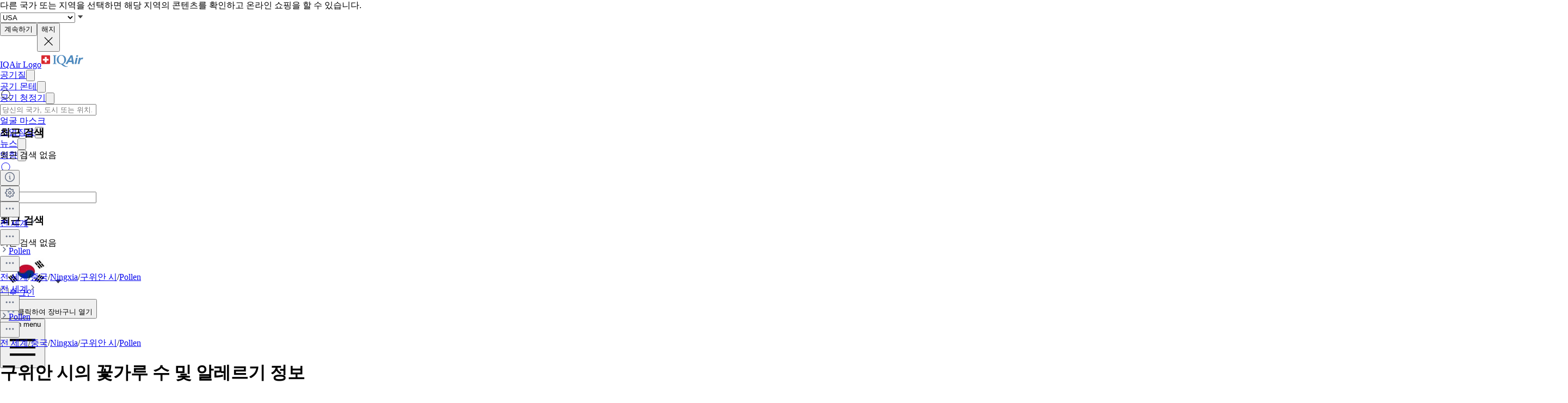

--- FILE ---
content_type: text/html; charset=utf-8
request_url: https://www.iqair.com/ko/pollen/china/ningxia/guyuan
body_size: 99769
content:
<!DOCTYPE html><html lang="ko" dir="ltr" class="js lc-switcher-visible"><head><meta charSet="utf-8"/><meta name="viewport" content="width=device-width,initial-scale=1"/><script type="text/javascript" src="https://e486e75e09ee.edge.sdk.awswaf.com/e486e75e09ee/b1c3daab0149/challenge.js" defer=""></script><script>
            (function () {
              try {
                window.dataLayer = window.dataLayer || [];
                window.gtag = function () { dataLayer.push(arguments); };
                gtag('consent', 'default', {
                  ad_storage: 'denied',
                  analytics_storage: 'denied',
                  functionality_storage: 'denied',
                  personalization_storage: 'denied',
                  security_storage: 'granted',
                  ad_user_data: 'denied',
                  ad_personalization: 'denied'
                });

                window._sp_queue = [];
                window.ConsentFlags = window.ConsentFlags || {};
                window._sp_ = {
                  config: {
                    accountId: 2030,
                    baseEndpoint: 'https://cdn.privacy-mgmt.com',
                    globalcmp: {},
                    ...(typeof window !== 'undefined' && window.ENV?.MODE !== 'production'
                      ? { propertyHref: 'https://www.iqair.com' }
                      : {}),
                    joinHref: true,
                    events: {
                      onConsentReady(message_type, consentUUID, euconsent, info) {
                        if (message_type === 'globalcmp' && info?.applies) {
                          window.ConsentFlags.showPrivacyLink = true;
                          window.dispatchEvent(new Event('consentReady'));
                        }
                      },
                      onMessageChoiceSelect() {
                        window.dataLayer = window.dataLayer || [];
                        setTimeout(() => {
                          window.dataLayer.push({ event: 'consent_preferences_updated' });
                        }, 800);
                      },
                      onPrivacyManagerAction() {
                        window.dataLayer = window.dataLayer || [];
                        setTimeout(() => {
                          window.dataLayer.push({ event: 'consent_preferences_updated' });
                        }, 800);
                      },
                    }
                  }
                };
              } catch (e) {
                console.error('Sourcepoint initialization error:', e);
              }
            })();
          </script><link rel="preload" as="script" href="https://cdn.privacy-mgmt.com/unified/wrapperMessagingWithoutDetection.js" crossorigin="anonymous"/><script src="https://cdn.privacy-mgmt.com/unified/wrapperMessagingWithoutDetection.js" async="" crossorigin="anonymous"></script><link rel="stylesheet" href="https://fonts.googleapis.com/css2?family=Inter:wght@400;500;600&amp;display=swap" media="print"/><noscript><link rel="stylesheet" href="https://fonts.googleapis.com/css2?family=Inter:wght@400;500;600&amp;display=swap"/></noscript><link rel="stylesheet" href="/dl/assets/leaflet-gesture-handling-BvEb2b_N.css"/><link rel="stylesheet" href="/dl/assets/leaflet-Bt6O1jfy.css"/><link rel="stylesheet" href="/dl/assets/tailwind-BsxTibnt.css"/><link rel="stylesheet" href="/dl/assets/app-DTNcA6F-.css"/><link rel="stylesheet" href="/dl/assets/shopify-theme-KnMNHGoe.css"/><link rel="stylesheet" href="/dl/assets/css-variables-D6Vys_jz.css"/><link rel="stylesheet" href="/dl/assets/blog-nRcN0lnm.css"/><link rel="stylesheet" href="/dl/assets/product-bundle-Bu54ysvR.css"/><link rel="preconnect" href="https://www.googletagmanager.com" crossorigin="anonymous"/><link rel="preconnect" href="https://cdn.shopify.com"/><link rel="preconnect" href="https://shop.app"/><link rel="icon" type="image/svg+xml" href="/dl/assets/logos/apple-touch-icon.png"/><link rel="dns-prefetch" href="https://apps.bazaarvoice.com"/><link rel="preconnect" href="https://fonts.googleapis.com"/><link rel="preload" as="style" href="https://fonts.googleapis.com/css2?family=Inter:wght@400;500;600&amp;display=swap"/><link rel="stylesheet" href="/dl/assets/air-quality-places-CmtxshXC.css"/><link rel="preconnect" href="https://cdn.airvisual.net"/><script src="/dl/assets/vendor.min.js" defer=""></script><title>구위안 시 꽃가루 수 및 알레르기 정보 | IQAir</title><meta property="og:title" content="구위안 시 꽃가루 수 및 알레르기 정보 | IQAir"/><meta property="twitter:title" content="구위안 시 꽃가루 수 및 알레르기 정보 | IQAir"/><meta name="description" content="구위안 시 꽃가루 수 및 알레르기 위험은 이제 입니다. 실시간 및 예측 꽃가루 수와 알레르기 위험 데이터를 확인하세요. IQAir로 구위안 시, Ningxia의 오늘의 꽃가루 수치를 확인하세요."/><meta property="og:description" content="구위안 시 꽃가루 수 및 알레르기 위험은 이제 입니다. 실시간 및 예측 꽃가루 수와 알레르기 위험 데이터를 확인하세요. IQAir로 구위안 시, Ningxia의 오늘의 꽃가루 수치를 확인하세요."/><meta property="twitter:description" content="구위안 시 꽃가루 수 및 알레르기 위험은 이제 입니다. 실시간 및 예측 꽃가루 수와 알레르기 위험 데이터를 확인하세요. IQAir로 구위안 시, Ningxia의 오늘의 꽃가루 수치를 확인하세요."/><meta property="twitter:site" content="@airvisual"/><meta property="twitter:creator" content="@airvisual"/><link rel="canonical" href="https://www.iqair.com/ko/pollen/china/ningxia/guyuan"/><meta property="og:url" content="https://www.iqair.com/ko/pollen/china/ningxia/guyuan"/><script type="application/ld+json">{"@context":"https://schema.org","@type":"Organization","name":"IQAir","logo":"https://www.iqair.com/dl/web/logos/ic-logo-iq-air-blue.svg","sameAs":["https://www.facebook.com/iqair","https://twitter.com/IQAir","https://www.linkedin.com/company/the-iqair-group","https://www.instagram.com/iqair/","https://www.youtube.com/IQAir","https://www.pinterest.com/IQAir/","https://play.google.com/store/apps/details?id=com.airvisual\u0026hl=en_US\u0026gl=US","https://apps.apple.com/us/app/iqair-airvisual-air-quality/id1048912974"],"contactPoint":[{"@type":"ContactPoint","telephone":"+1-866-488-1918","contactType":"customer service","areaServed":"US"},{"@type":"ContactPoint","telephone":"+86-400-108-5117","contactType":"customer service","areaServed":"CN"}],"url":"https://www.iqair.com/ko/pollen/china/ningxia/guyuan","potentialAction":{"@type":"SearchAction","target":"https://www.iqair.com/ko/search-results?q={search_term}","query":"required name='search_term'"}}</script></head><body data-button-hover="standard" data-hover-style="plain" data-rounded-button="round" data-rounded-input="round-slight" data-rounded-block="round" data-rounded-card="round" data-title-animation="true" data-page-rendering="true" data-lazy-image="true"><div id="cx_whatsapp_init"></div><style>
          .shopify-theme {
             --font-button-text-transform: uppercase;
          }
        </style><script nonce="8012274f8dbd7447b3138f8f184381f7">window.ENV = {"MODE":"production","SENTRY_DSN":"https://8e3aea2ba071c511ad8e9f1d0b91dd04@o446702.ingest.us.sentry.io/4508132736892928","SENTRY_ENVIRONMENT":"production","SENTRY_SAMPLE_RATE":"0.05","SENTRY_RELEASE":"dcbaf66de64f283225822064b6603d6a27b6d4c2","SENTRY_PRODUCT_SAMPLING_RATE":"0.1","GOOGLE_TAG_MANAGER_ID":"GTM-PPQMD6","FACEBOOK_LOGIN_APP_ID":"398656046993675","GOOGLE_LOGIN_CLIENT_ID":"351521898-5bj7u78k0elfc3pod2gkejvfnju8hncf.apps.googleusercontent.com","APPLE_LOGIN_CLIENT_ID":"4235W294QP.com.airvisual.airvisual","PUBLIC_STORE_DOMAIN":"iqair-global-eur.myshopify.com","IQAIR_DASHBOARD_DOMAIN":"dashboard.iqair.com","WAF_SDK":"https://e486e75e09ee.edge.sdk.awswaf.com/e486e75e09ee/b1c3daab0149/challenge.js","CUSTOM_EMBEDDABLE_MAP_CONSTANTS_HOST":"https://www.airvisual.com","AIRVISUAL_CDN_DOMAIN":"https://cdn.airvisual.net","AIRVISUAL_OSM_DOMAIN":"https://osm.airvisual.net","AIRVISUAL_WIND_URL":"https://website-api.airvisual.com/prod/current-wind-surface-level-gfs-1.0.json","AIRVISUAL_EARTH_URL":"https://www.iqair.com/app/earth"}</script><div id="section-cart-drawer" class="shopify-theme shopify-section shopify-section-group-overlay-group "><cart-drawer id="CartDrawer" class="cart-drawer drawer drawer--end pointer-events-none fixed bottom-0 left-0 z-55 h-full w-full" role="dialog" aria-modal="true" aria-label="카트" data-section-id="cart-drawer" hidden="true"><overlay-element aria-controls="CartDrawer" class="overlay fixed-modal pointer-events-none invisible fixed bottom-0 left-0 h-screen w-full opacity-0" id="overlay-element-close" aria-expanded="false"></overlay-element><div class="drawer__inner absolute top-0 z-1000 flex h-full w-full flex-col overflow-hidden"><gesture-element class="drawer__header invisible relative flex justify-between opacity-0"><!--$--><ul class="drawer__tabs flex gap-10" is="tab-list" data-testid="cart-header-tabs"><li data-testid="cart-header-cart-tab"><button class="drawer__tab relative" type="button" aria-controls="MiniCart-cart-drawer" aria-expanded="true" data-testid="cart-header-cart-button"><span class="drawer__title heading text-2xl leading-none tracking-tight lg:text-3xl" data-testid="cart-header-cart-title">카트</span><cart-count class="count absolute text-xs leading-none font-medium lg:text-sm " aria-label="general.cart.cart_count" data-testid="cart-header-cart-count"></cart-count></button></li></ul><!--/$--><button class="button button--secondary button--close drawer__close hidden items-center justify-center sm:flex" type="button" is="hover-button" aria-controls="CartDrawer" aria-expanded="false" aria-label="닫다"><span class="btn-fill" data-fill="true"></span><span class="btn-text"><svg class="icon icon-close icon-sm" viewBox="0 0 20 20" stroke="currentColor" fill="none" xmlns="http://www.w3.org/2000/svg"><path stroke-linecap="round" stroke-linejoin="round" d="M5 15L15 5M5 5L15 15"></path></svg></span></button></gesture-element><!--$--><!--/$--></div></cart-drawer></div><div class="flex min-h-screen flex-col"><header data-testid="page-header" class="app-header sticky top-0 z-30 w-full"><div data-testid="locale-banner" class="z-20 max-h-[var(--banner-height)] w-full gap-x-6 bg-[#007ace] text-[13px] text-white"><div class="mx-auto flex max-w-5xl flex-col justify-center gap-2 px-5.5 py-4 md:flex-row md:gap-10"><span data-testid="locale-banner-message" class="line-clamp-2">다른 국가 또는 지역을 선택하면 해당 지역의 콘텐츠를 확인하고 온라인 쇼핑을 할 수 있습니다.</span><form data-testid="locale-banner-form" class="flex flex-3/4 gap-2.5 md:w-auto md:ps-7"><div class="grid w-full grid-cols-1"><select aria-label="select locale" data-testid="locale-banner-select" id="location" name="location" class="col-start-1 row-start-1 w-full appearance-none rounded-md bg-white px-5 text-gray-900 outline-0"><option value="USA" selected="">USA</option><option value="other">기타 국가 또는 지역</option></select><svg xmlns="http://www.w3.org/2000/svg" viewBox="0 0 20 20" width="16" height="16" fill="currentColor" class="h-5 w-5 pointer-events-none col-start-1 row-start-1 mr-2 size-5 self-center justify-self-end sm:size-4 rotate-0"><g fill="none" fill-rule="evenodd"><path d="M0 0h24v24H0z"></path><path d="M11.24 15.114L6 9h12l-5.24 6.114a1 1 0 0 1-1.52 0z" fill="#414141"></path></g></svg></div><button data-testid="locale-banner-continue" type="submit" class="bg-secondary ml-2.5 flex min-w-[90px] cursor-pointer items-center justify-center rounded-sm px-4 py-2 text-sm whitespace-nowrap shadow-xs">계속하기</button><button data-testid="locale-banner-dismiss" class="cursor-pointer" type="button"><span class="sr-only">해지</span><svg xmlns="http://www.w3.org/2000/svg" viewBox="0 0 20 20" aria-hidden="true" fill="currentColor" stroke="currentColor" class="h-5 w-5 size-5"><title>Close</title><line x1="4.44194" y1="4.30806" x2="15.7556" y2="15.6218" stroke-width="[object Object]"></line><line y1="-0.625" x2="16" y2="-0.625" transform="matrix(-0.707107 0.707107 0.707107 0.707107 16 4.75)" stroke-width="[object Object]"></line></svg></button></form></div></div><div class="flex w-full justify-center bg-white" style="height:var(--header-height-app)"><nav aria-label="Top Navigation" class="xxl:max-w-full mx-[18px] flex h-full w-full max-w-xl items-center justify-center gap-0 md:mx-8 lg:gap-6"><a class="flex h-[42px] min-w-[112px] items-center" href="/ko/" data-discover="true"><span class="sr-only">IQAir Logo</span><img alt="IQAir Logo icon" src="/dl/assets/logos/ic-logo-iq-air-blue.svg" class="h-full w-full flex-none" loading="lazy" width="77" height="29"/></a><div class="h-full w-full"><div class="flex h-full w-full max-w-xl flex-1 items-center justify-end gap-5 lg:justify-between lg:gap-0 xxl:absolute xxl:ml-0 xxl:left-1/2 xxl:-translate-x-1/2 xxl:h-[var(--header-height-app)]"><div aria-label="Main Navigation" class="w-full" role="navigation" data-testis="nav-menu"><div class="flex w-full flex-col lg:h-full lg:w-full lg:flex-row lg:items-center lg:justify-start lg:gap-2 xl:gap-2 hidden lg:flex lg:pr-[10px]" role="list"><div role="listitem" class="flex w-full items-center justify-between gap-8 py-[14px] pr-2 pl-4 lg:w-[max-content] lg:min-w-[max-content] lg:justify-center lg:gap-0 lg:px-0 lg:py-0"><a class="font-body-l-medium lg:font-body-m-medium lg:hover:text-blue-active lg:hover:bg-blue-active-bgr text-text-primary flex h-full w-full rounded-sm px-1 lg:min-w-[max-content] lg:justify-center lg:py-2 lg:text-black xl:px-[10px] xl:py-3" aria-label="공기질" href="/ko/world-air-quality" data-discover="true">공기질</a><button class="hit box flex h-full w-[56px] cursor-pointer items-center justify-end lg:hidden" type="button" aria-label="Toggle submenu for 공기질"><svg xmlns="http://www.w3.org/2000/svg" viewBox="0 0 20 20" data-testid="icon-caret" fill="transparent" stroke="currentColor" class="h-5 w-5 h-6 w-6 text-gray-500 transition -rotate-90"><title>Caret</title><path d="M14 8L10 12L6 8" stroke-width="1"></path></svg></button></div><div role="listitem" class="flex w-full items-center justify-between gap-8 py-[14px] pr-2 pl-4 lg:w-[max-content] lg:min-w-[max-content] lg:justify-center lg:gap-0 lg:px-0 lg:py-0"><a class="font-body-l-medium lg:font-body-m-medium lg:hover:text-blue-active lg:hover:bg-blue-active-bgr text-text-primary flex h-full w-full rounded-sm px-1 lg:min-w-[max-content] lg:justify-center lg:py-2 lg:text-black xl:px-[10px] xl:py-3" aria-label="공기 몬테" href="/ko/products/air-quality-monitors" data-discover="true">공기 몬테</a><button class="hit box flex h-full w-[56px] cursor-pointer items-center justify-end lg:hidden" type="button" aria-label="Toggle submenu for 공기 몬테"><svg xmlns="http://www.w3.org/2000/svg" viewBox="0 0 20 20" data-testid="icon-caret" fill="transparent" stroke="currentColor" class="h-5 w-5 h-6 w-6 text-gray-500 transition -rotate-90"><title>Caret</title><path d="M14 8L10 12L6 8" stroke-width="1"></path></svg></button></div><div role="listitem" class="flex w-full items-center justify-between gap-8 py-[14px] pr-2 pl-4 lg:w-[max-content] lg:min-w-[max-content] lg:justify-center lg:gap-0 lg:px-0 lg:py-0"><a class="font-body-l-medium lg:font-body-m-medium lg:hover:text-blue-active lg:hover:bg-blue-active-bgr text-text-primary flex h-full w-full rounded-sm px-1 lg:min-w-[max-content] lg:justify-center lg:py-2 lg:text-black xl:px-[10px] xl:py-3" aria-label="공기 청정기" href="/ko/products/air-purifiers" data-discover="true">공기 청정기</a><button class="hit box flex h-full w-[56px] cursor-pointer items-center justify-end lg:hidden" type="button" aria-label="Toggle submenu for 공기 청정기"><svg xmlns="http://www.w3.org/2000/svg" viewBox="0 0 20 20" data-testid="icon-caret" fill="transparent" stroke="currentColor" class="h-5 w-5 h-6 w-6 text-gray-500 transition -rotate-90"><title>Caret</title><path d="M14 8L10 12L6 8" stroke-width="1"></path></svg></button></div><div role="listitem" class="flex w-full items-center justify-between gap-8 py-[14px] pr-2 pl-4 lg:w-[max-content] lg:min-w-[max-content] lg:justify-center lg:gap-0 lg:px-0 lg:py-0"><a class="font-body-l-medium lg:font-body-m-medium lg:hover:text-blue-active lg:hover:bg-blue-active-bgr text-text-primary flex h-full w-full rounded-sm px-1 lg:min-w-[max-content] lg:justify-center lg:py-2 lg:text-black xl:px-[10px] xl:py-3" aria-label="필터" href="/ko/products/replacement-filters" data-discover="true">필터</a><button class="hit box flex h-full w-[56px] cursor-pointer items-center justify-end lg:hidden" type="button" aria-label="Toggle submenu for 필터"><svg xmlns="http://www.w3.org/2000/svg" viewBox="0 0 20 20" data-testid="icon-caret" fill="transparent" stroke="currentColor" class="h-5 w-5 h-6 w-6 text-gray-500 transition -rotate-90"><title>Caret</title><path d="M14 8L10 12L6 8" stroke-width="1"></path></svg></button></div><div role="listitem" class="flex w-full items-center justify-between gap-8 py-[14px] pr-2 pl-4 lg:w-[max-content] lg:min-w-[max-content] lg:justify-center lg:gap-0 lg:px-0 lg:py-0"><a class="font-body-l-medium lg:font-body-m-medium lg:hover:text-blue-active lg:hover:bg-blue-active-bgr text-text-primary flex h-full w-full rounded-sm px-1 lg:min-w-[max-content] lg:justify-center lg:py-2 lg:text-black xl:px-[10px] xl:py-3" aria-label="얼굴 마스크" href="/ko/products/residential-solutions/kn95-ffp2-face-mask" data-discover="true">얼굴 마스크</a></div><div role="listitem" class="flex w-full items-center justify-between gap-8 py-[14px] pr-2 pl-4 lg:w-[max-content] lg:min-w-[max-content] lg:justify-center lg:gap-0 lg:px-0 lg:py-0"><a class="font-body-l-medium lg:font-body-m-medium lg:hover:text-blue-active lg:hover:bg-blue-active-bgr text-text-primary flex h-full w-full rounded-sm px-1 lg:min-w-[max-content] lg:justify-center lg:py-2 lg:text-black xl:px-[10px] xl:py-3" aria-label="사업장용" href="/ko/commercial-air-purifiers" data-discover="true">사업장용</a><button class="hit box flex h-full w-[56px] cursor-pointer items-center justify-end lg:hidden" type="button" aria-label="Toggle submenu for 사업장용"><svg xmlns="http://www.w3.org/2000/svg" viewBox="0 0 20 20" data-testid="icon-caret" fill="transparent" stroke="currentColor" class="h-5 w-5 h-6 w-6 text-gray-500 transition -rotate-90"><title>Caret</title><path d="M14 8L10 12L6 8" stroke-width="1"></path></svg></button></div><div role="listitem" class="flex w-full items-center justify-between gap-8 py-[14px] pr-2 pl-4 lg:w-[max-content] lg:min-w-[max-content] lg:justify-center lg:gap-0 lg:px-0 lg:py-0"><a class="font-body-l-medium lg:font-body-m-medium lg:hover:text-blue-active lg:hover:bg-blue-active-bgr text-text-primary flex h-full w-full rounded-sm px-1 lg:min-w-[max-content] lg:justify-center lg:py-2 lg:text-black xl:px-[10px] xl:py-3" aria-label="뉴스" href="/ko/newsroom" data-discover="true">뉴스</a><button class="hit box flex h-full w-[56px] cursor-pointer items-center justify-end lg:hidden" type="button" aria-label="Toggle submenu for 뉴스"><svg xmlns="http://www.w3.org/2000/svg" viewBox="0 0 20 20" data-testid="icon-caret" fill="transparent" stroke="currentColor" class="h-5 w-5 h-6 w-6 text-gray-500 transition -rotate-90"><title>Caret</title><path d="M14 8L10 12L6 8" stroke-width="1"></path></svg></button></div><div role="listitem" class="flex w-full items-center justify-between gap-8 py-[14px] pr-2 pl-4 lg:w-[max-content] lg:min-w-[max-content] lg:justify-center lg:gap-0 lg:px-0 lg:py-0"><a class="font-body-l-medium lg:font-body-m-medium lg:hover:text-blue-active lg:hover:bg-blue-active-bgr text-text-primary flex h-full w-full rounded-sm px-1 lg:min-w-[max-content] lg:justify-center lg:py-2 lg:text-black xl:px-[10px] xl:py-3" aria-label="영향" href="/ko/about-iqair/our-causes" data-discover="true">영향</a><button class="hit box flex h-full w-[56px] cursor-pointer items-center justify-end lg:hidden" type="button" aria-label="Toggle submenu for 영향"><svg xmlns="http://www.w3.org/2000/svg" viewBox="0 0 20 20" data-testid="icon-caret" fill="transparent" stroke="currentColor" class="h-5 w-5 h-6 w-6 text-gray-500 transition -rotate-90"><title>Caret</title><path d="M14 8L10 12L6 8" stroke-width="1"></path></svg></button></div></div></div><div class="mdlg:w-full mdlg:max-w-[250px] xxl:mr-8 mr-2 lg:mr-0 xl:ml-[38px] xl:w-full xl:max-w-[250px]"><div class="relative flex w-full items-center justify-end"><a class="mdlg:hidden lg:bg-gray-very-light flex h-12 w-7 translate-x-1 cursor-pointer items-center justify-center bg-none md:w-12 md:translate-x-2 lg:flex lg:w-12 lg:-translate-x-1 xl:hidden" data-testid="search-button" aria-label="Mobile search button icon" href="/ko/mobile-search?includeWebsiteSearch=true" data-discover="true"><svg xmlns="http://www.w3.org/2000/svg" viewBox="0 0 24 24" class="text-blue-active mdlg:hidden lg:text-text-primary h-6 w-6 lg:flex" width="24" height="24"><g fill="none" fill-rule="evenodd"><path d="M0 24h24V0H0z"></path><path stroke="currentColor" stroke-linecap="round" stroke-linejoin="round" d="M5.045 15.871a7.655 7.655 0 0 1 0-10.827 7.655 7.655 0 0 1 10.827 0 7.655 7.655 0 0 1 0 10.827 7.655 7.655 0 0 1-10.827 0zm16.257 5.431l-5.063-5.064"></path></g></svg></a><div class="mdlg:bg-gray-light-borders mdlg:relative mdlg:flex mdlg:rounded-lg hidden h-12 cursor-pointer overflow-hidden lg:hidden xl:flex" data-testid="search-input-wrapper"><svg xmlns="http://www.w3.org/2000/svg" viewBox="0 0 24 24" class="text-text-primary absolute top-1/2 left-3 h-5 w-5 -translate-y-1/2" width="24" height="24" data-testid="search-icon"><g fill="none" fill-rule="evenodd"><path d="M0 24L24 24 24 0 0 0z"></path><path stroke="currentColor" stroke-linecap="round" stroke-linejoin="round" d="M5.045 15.871c-2.99-2.989-2.99-7.837 0-10.827 2.989-2.99 7.837-2.99 10.827 0s2.99 7.838 0 10.827c-2.99 2.99-7.838 2.99-10.827 0zM21.302 21.302L16.239 16.238"></path></g></svg><form method="get" action="/" class="w-full" data-discover="true"><input class="text-input-text caret-input-text h-full w-full cursor-pointer border border-none px-[38px] outline-none placeholder:text-gray-400" placeholder="검색" name="q" type="search" autoComplete="off" data-testid="search-input" list=":R4q7cp5H1:"/></form></div><div class="border-gray-light-borders absolute top-full right-0 z-50 h-auto max-h-[400px] overflow-hidden rounded-lg border bg-white shadow-md mt-2 w-[470px] hidden" data-testid="search-results-dialog"><div class="flex w-full flex-col"><div class="flex-1"><section class="xxl:max-w-xl mx-auto w-full max-w-lg !px-0" data-testid="content-container"><div class="h-full"><div><h3 class="text-blue-dark lgsm:px-6 mt-[18px] mb-2 px-4 text-xs font-bold tracking-tight">최근 검색</h3><p class="text-text-primary lgsm:px-6 px-4 py-3 text-sm">최근 검색 없음</p></div></div></section></div></div></div></div></div></div><span hidden="" style="position:fixed;top:1px;left:1px;width:1px;height:0;padding:0;margin:-1px;overflow:hidden;clip:rect(0, 0, 0, 0);white-space:nowrap;border-width:0;display:none"></span></div><div class="z-20 flex h-full items-center"><div class="mr-3 flex h-full items-center md:mr-1 xl:mr-4"><div class="flex cursor-pointer py-3 xxl:mr-1 hidden h-full w-auto items-center lg:mr-1 lg:flex xl:mr-3" data-testid="country-selector-toggle" aria-label="지역 또는 국가를 선택하세요" title="지역 또는 국가를 선택하세요"><a class="flex h-auto w-max cursor-pointer items-center gap-1 text-gray-700 lg:items-center lg:justify-center lg:gap-1 h-6" data-testid="country-flag" lang="ko" aria-label="South Korea 선택" href="/ko/choose-country-region" data-discover="true"><img alt="South Korea 국기" class="block w-10" src="https://cdn.airvisual.net/flags/south-korea.jpg" loading="lazy" width="96" height="51"/><svg xmlns="http://www.w3.org/2000/svg" viewBox="0 0 20 20" width="18" height="18" fill="currentColor" class="h-5 w-5 text-text-primary h-[18px] w-[18px] rotate-0"><g fill="none" fill-rule="evenodd"><path d="M0 0h24v24H0z"></path><path d="M11.24 15.114L6 9h12l-5.24 6.114a1 1 0 0 1-1.52 0z" fill="#414141"></path></g></svg></a></div><div class="mr-1 flex h-full w-auto items-center"><button class="flex h-10 w-7 cursor-pointer items-center justify-center md:w-10 lg:hidden" data-testid="login-button"><svg xmlns="http://www.w3.org/2000/svg" viewBox="0 0 160 160" class="h-6 w-6"><title>Account</title><g fill="none" fill-rule="evenodd"><path fill="#DCE5EE" d="M160 80c0 44.176-35.824 80-80 80S0 124.176 0 80 35.824 0 80 0s80 35.824 80 80"></path><path fill="#879CB2" d="M80 24.152c18.56 0 33.616 15.04 33.616 33.608v10.552c0 18.864-12.512 28.032-15.36 36.56-2.6 7.816 5.632 12.704 15.864 16.408 10.216 3.704 14.864 5.096 22.496 7.936 1.633.609 3.171 1.377 4.596 2.286C126.538 148.927 104.56 160 80 160c-24.56 0-46.538-11.073-61.214-28.497 1.427-.91 2.965-1.678 4.598-2.287 7.632-2.84 12.28-4.232 22.496-7.936 10.232-3.704 18.464-8.592 15.864-16.408-2.848-8.528-15.36-17.696-15.36-36.56V57.76c0-18.568 15.056-33.608 33.616-33.608z"></path></g></svg><span hidden="" style="position:fixed;top:1px;left:1px;width:1px;height:0;padding:0;margin:-1px;overflow:hidden;clip:rect(0, 0, 0, 0);white-space:nowrap;border-width:0;display:none"></span></button><a class="hidden h-10 min-w-10 cursor-pointer items-center justify-center lg:flex" data-testid="login-link" href="/ko/account/login" data-discover="true"><span class="text-text-primary hidden h-full cursor-pointer items-center px-2 text-[16px] font-medium text-nowrap lg:flex">로그인</span></a></div><button class="flex h-10 w-7 cursor-pointer items-center md:w-10" aria-controls="CartDrawer"><!--$--><div class="group relative flex h-full w-full cursor-pointer items-center justify-center text-[12px]" aria-label="장바구니 열기" data-testid="cart-badge"><img src="/dl/assets/svg/ic-shop.svg" alt="장바구니" class="h-[25px]" loading="lazy" width="24" height="25"/><span class="sr-only">클릭하여 장바구니 열기</span></div><!--/$--></button></div><div class="group flex h-full w-auto items-center lg:hidden" data-testid="menu-toggle"><button data-testid="menu-toggle-btn" type="button" class="text-indicator-active relative flex h-10 w-10 cursor-pointer items-center justify-center overflow-hidden rounded-full lg:hidden"><span class="bg-border absolute inset-0 scale-0 rounded-full opacity-0 transition-all duration-100 ease-out group-active:scale-100 group-active:opacity-100"></span><span class="sr-only">Open menu</span><svg xmlns="http://www.w3.org/2000/svg" viewBox="0 0 20 20" aria-hidden="true" fill="currentColor" stroke="currentColor" class="h-5 w-5 relative z-10 h-6 w-6"><title>Menu</title><line x1="3" y1="6.375" x2="17" y2="6.375" stroke-width="1.25"></line><line x1="3" y1="10.375" x2="17" y2="10.375" stroke-width="1.25"></line><line x1="3" y1="14.375" x2="17" y2="14.375" stroke-width="1.25"></line></svg></button></div></div></nav></div></header><main id="main-content" role="main" class="flex-1 has-[.mobile-search]:sticky has-[.mobile-search]:top-[var(--header-height-app)] has-[.mobile-search]:z-40" aria-labelledby="page-title"><div class="bg-linear-gradient relative"><div class="sticky top-(--content-position-top) left-0 z-1000 h-px w-full bg-black opacity-[0.06]"></div><div class="lgsm:block absolute top-0 left-0 z-0 hidden h-[900px] w-full" style="background-image:radial-gradient(40% 44% at 66% 23%,rgba(208, 213, 221,0.455) 4.5%,rgba(198,164,191,0) 100%)"></div><div class="lgsm:px-6 lgsm:pt-8 lgsm:pb-12 lgsm:max-w-5xl lgsm:gap-12 relative mx-auto flex w-full flex-col min-[1536px]:max-w-7xl min-[1536px]:px-8"><div class="lgsm:hidden"></div><div class="lgsm:flex hidden w-full items-center gap-3"><div class="relative z-9 flex w-full items-center"><div class="relative cursor-pointer overflow-hidden rounded-lg flex h-11 w-full border border-gray-300 input-shadow bg-white px-10" data-testid="search-input-wrapper"><svg xmlns="http://www.w3.org/2000/svg" viewBox="0 0 24 24" class="text-text-primary absolute top-1/2 left-3 h-5 w-5 -translate-y-1/2" width="24" height="24" data-testid="search-icon"><g fill="none" fill-rule="evenodd"><path d="M0 24L24 24 24 0 0 0z"></path><path stroke="currentColor" stroke-linecap="round" stroke-linejoin="round" d="M5.045 15.871c-2.99-2.989-2.99-7.837 0-10.827 2.989-2.99 7.837-2.99 10.827 0s2.99 7.838 0 10.827c-2.99 2.99-7.838 2.99-10.827 0zM21.302 21.302L16.239 16.238"></path></g></svg><form method="get" action="/ko/pollen/china/ningxia/guyuan" class="w-full" data-discover="true"><input class="h-full w-full cursor-pointer text-sm text-gray-700 border border-none outline-none placeholder:text-gray-400" placeholder="당신의 국가, 도시 또는 위치..." name="q" type="search" autoComplete="off" data-testid="search-input" list="search-queries-datalist"/><input type="hidden" name="filter" value="aqi"/></form></div><div class="border-gray-light-borders absolute top-full right-0 z-50 h-auto max-h-[400px] overflow-hidden rounded-lg border bg-white shadow-md mt-2 w-[470px] hidden w-full" data-testid="search-results-dialog"><div class="flex w-full flex-col"><div class="flex-1"><section class="xxl:max-w-xl mx-auto w-full max-w-lg !px-0 xxl:max-w-none max-w-none" data-testid="content-container"><div class="h-full"><div><h3 class="text-blue-dark lgsm:px-6 mt-[18px] mb-2 px-4 text-xs font-bold tracking-tight">최근 검색</h3><p class="text-text-primary lgsm:px-6 px-4 py-3 text-sm">최근 검색 없음</p></div></div></section></div></div></div></div><button class="hover:bg-mobile-search-bg flex h-11 w-11 min-w-11 cursor-pointer items-center justify-center rounded-lg border border-gray-300 bg-white shadow-xs"><img src="/dl/assets/svg/ic-information-circle-outline-gray-500.svg" alt="Open resources dialog" class="h-5 w-5"/></button><span hidden="" style="position:fixed;top:1px;left:1px;width:1px;height:0;padding:0;margin:-1px;overflow:hidden;clip:rect(0, 0, 0, 0);white-space:nowrap;border-width:0;display:none"></span><div class="relative" data-headlessui-state=""><button class="hover:bg-mobile-search-bg flex h-11 w-11 min-w-11 cursor-pointer items-center justify-center rounded-lg border border-gray-300 bg-white shadow-xs" type="button" aria-expanded="false" data-headlessui-state=""><img src="/dl/assets/svg/ic-setting-gray-500.svg" alt="Open settings dialog" class="h-5 w-5"/></button></div><span hidden="" style="position:fixed;top:1px;left:1px;width:1px;height:0;padding:0;margin:-1px;overflow:hidden;clip:rect(0, 0, 0, 0);white-space:nowrap;border-width:0;display:none"></span><div class="relative" data-headlessui-state=""><button class="hover:bg-mobile-search-bg flex h-11 w-11 min-w-11 cursor-pointer items-center justify-center rounded-lg border border-gray-300 bg-white shadow-xs" type="button" aria-expanded="false" data-headlessui-state=""><img src="/dl/assets/svg/ic-dots-horizontal-outline-24.svg" alt="Open settings dialog" class="h-5 w-5"/></button></div><span hidden="" style="position:fixed;top:1px;left:1px;width:1px;height:0;padding:0;margin:-1px;overflow:hidden;clip:rect(0, 0, 0, 0);white-space:nowrap;border-width:0;display:none"></span><span hidden="" style="position:fixed;top:1px;left:1px;width:1px;height:0;padding:0;margin:-1px;overflow:hidden;clip:rect(0, 0, 0, 0);white-space:nowrap;border-width:0;display:none"></span></div><div class="lgsm:hidden flex h-[52px] w-full items-center bg-white px-2.5 py-2"><div class="lgsm:hidden flex h-[52px] w-full items-center justify-start overflow-hidden text-sm text-gray-500"><div class="grid w-full grid-cols-[1fr_minmax(0,_auto)] items-center gap-1"><div class="flex w-full items-center truncate text-xs"><a class="bg-transparent leading-5 font-medium text-gray-500" href="/ko/world-air-quality" data-discover="true">전 세계</a><img src="/dl/assets/svg/ic-cheveron-sm-right-outline-gray-500-16.svg" width="16" height="16" alt="Arrow icon"/><div class="relative flex flex-none" data-headlessui-state=""><button class="cursor-pointer border-none outline-none" type="button" aria-expanded="false" data-headlessui-state=""><img src="/dl/assets/svg/ic-dots-horizontal-outline-24.svg" alt="Open settings dialog" class="h-5 w-5"/></button></div><span hidden="" style="position:fixed;top:1px;left:1px;width:1px;height:0;padding:0;margin:-1px;overflow:hidden;clip:rect(0, 0, 0, 0);white-space:nowrap;border-width:0;display:none"></span><img src="/dl/assets/svg/ic-cheveron-sm-right-outline-gray-500-16.svg" width="16" height="16" alt="Arrow icon"/><a class="truncate leading-5 font-bold text-gray-500" href="/ko/pollen/china/ningxia/guyuan" data-discover="true">Pollen</a></div><div class="flex flex-none items-center gap-2"><button class="hover:bg-mobile-search-bg flex h-9 w-9 min-w-9 cursor-pointer items-center justify-center rounded-lg border border-[#D0D5DD] bg-white shadow-[0_1px_2px_#0000000d] focus:shadow-[0_0_0_4px_#f3f5f7]"><img src="/dl/assets/svg/ic-dots-horizontal-outline-24.svg" alt="Open settings dialog" class="h-5 w-5"/></button><span hidden="" style="position:fixed;top:1px;left:1px;width:1px;height:0;padding:0;margin:-1px;overflow:hidden;clip:rect(0, 0, 0, 0);white-space:nowrap;border-width:0;display:none"></span><span hidden="" style="position:fixed;top:1px;left:1px;width:1px;height:0;padding:0;margin:-1px;overflow:hidden;clip:rect(0, 0, 0, 0);white-space:nowrap;border-width:0;display:none"></span><span hidden="" style="position:fixed;top:1px;left:1px;width:1px;height:0;padding:0;margin:-1px;overflow:hidden;clip:rect(0, 0, 0, 0);white-space:nowrap;border-width:0;display:none"></span></div></div></div><div class="lgsm:flex hidden text-sm text-gray-500"><a class="truncate bg-transparent text-xs leading-5 hover:text-gray-500 font-normal" href="/ko/world-air-quality" data-discover="true">전 세계</a><span class="px-1">/</span><a class="truncate bg-transparent text-xs leading-5 hover:text-gray-500 font-normal" href="/ko/china" data-discover="true">중국</a><span class="px-1">/</span><a class="truncate bg-transparent text-xs leading-5 hover:text-gray-500 font-normal" href="/ko/china/ningxia" data-discover="true">Ningxia</a><span class="px-1">/</span><a class="truncate bg-transparent text-xs leading-5 hover:text-gray-500 font-normal" href="/ko/china/ningxia/guyuan" data-discover="true">구위안 시</a><span class="px-1">/</span><a class="truncate bg-transparent text-xs leading-5 hover:text-gray-500 font-bold" href="/ko/pollen/china/ningxia/guyuan" data-discover="true">Pollen</a></div></div><div class="max-lgsm:p-4 lgsm:gap-12 flex w-full flex-col gap-4"><div class="lgsm:flex-row lgsm:items-start flex flex-col items-center gap-6"><div class="flex w-full flex-row justify-between gap-8"><div class="grid w-full grid-cols-1 content-start gap-5"><div class="lgsm:block hidden"><div class="lgsm:hidden flex h-[52px] w-full items-center justify-start overflow-hidden text-sm text-gray-500"><div class="grid w-full grid-cols-[1fr_minmax(0,_auto)] items-center gap-1"><div class="flex w-full items-center truncate text-xs"><a class="bg-transparent leading-5 font-medium text-gray-500" href="/ko/world-air-quality" data-discover="true">전 세계</a><img src="/dl/assets/svg/ic-cheveron-sm-right-outline-gray-500-16.svg" width="16" height="16" alt="Arrow icon"/><div class="relative flex flex-none" data-headlessui-state=""><button class="cursor-pointer border-none outline-none" type="button" aria-expanded="false" data-headlessui-state=""><img src="/dl/assets/svg/ic-dots-horizontal-outline-24.svg" alt="Open settings dialog" class="h-5 w-5"/></button></div><span hidden="" style="position:fixed;top:1px;left:1px;width:1px;height:0;padding:0;margin:-1px;overflow:hidden;clip:rect(0, 0, 0, 0);white-space:nowrap;border-width:0;display:none"></span><img src="/dl/assets/svg/ic-cheveron-sm-right-outline-gray-500-16.svg" width="16" height="16" alt="Arrow icon"/><a class="truncate leading-5 font-bold text-gray-500" href="/ko/pollen/china/ningxia/guyuan" data-discover="true">Pollen</a></div><div class="flex flex-none items-center gap-2"><button class="hover:bg-mobile-search-bg flex h-9 w-9 min-w-9 cursor-pointer items-center justify-center rounded-lg border border-[#D0D5DD] bg-white shadow-[0_1px_2px_#0000000d] focus:shadow-[0_0_0_4px_#f3f5f7]"><img src="/dl/assets/svg/ic-dots-horizontal-outline-24.svg" alt="Open settings dialog" class="h-5 w-5"/></button><span hidden="" style="position:fixed;top:1px;left:1px;width:1px;height:0;padding:0;margin:-1px;overflow:hidden;clip:rect(0, 0, 0, 0);white-space:nowrap;border-width:0;display:none"></span><span hidden="" style="position:fixed;top:1px;left:1px;width:1px;height:0;padding:0;margin:-1px;overflow:hidden;clip:rect(0, 0, 0, 0);white-space:nowrap;border-width:0;display:none"></span><span hidden="" style="position:fixed;top:1px;left:1px;width:1px;height:0;padding:0;margin:-1px;overflow:hidden;clip:rect(0, 0, 0, 0);white-space:nowrap;border-width:0;display:none"></span></div></div></div><div class="lgsm:flex hidden text-sm text-gray-500"><a class="truncate bg-transparent text-xs leading-5 hover:text-gray-500 font-normal" href="/ko/world-air-quality" data-discover="true">전 세계</a><span class="px-1">/</span><a class="truncate bg-transparent text-xs leading-5 hover:text-gray-500 font-normal" href="/ko/china" data-discover="true">중국</a><span class="px-1">/</span><a class="truncate bg-transparent text-xs leading-5 hover:text-gray-500 font-normal" href="/ko/china/ningxia" data-discover="true">Ningxia</a><span class="px-1">/</span><a class="truncate bg-transparent text-xs leading-5 hover:text-gray-500 font-normal" href="/ko/china/ningxia/guyuan" data-discover="true">구위안 시</a><span class="px-1">/</span><a class="truncate bg-transparent text-xs leading-5 hover:text-gray-500 font-bold" href="/ko/pollen/china/ningxia/guyuan" data-discover="true">Pollen</a></div></div><div class="lgsm:content-start lgsm:items-start flex flex-col items-center gap-2"><div class="flex items-center gap-4"><h1 class="text-input-text lgsm:text-4xl lgsm:leading-[44px] text-[28px] leading-[36px] font-bold tracking-[.38px]">구위안 시의 꽃가루 수 및 알레르기 정보</h1></div><h2 class="lgsm:text-left lgsm:text-[18px] lgsm:leading-[28px] text-center text-[14px] leading-[20px] font-normal tracking-[-.44px] text-gray-700">구위안 시 꽃가루 및 알레르기 보고서 • 03:00, Feb 3</h2></div></div></div><div class="flex max-h-[236px] flex-col gap-5"><div class="outline-app-gray-200 flex w-[396px] flex-col justify-between rounded-[12px] bg-white outline-1 shadow-[0_0_30px_#D0D5DD66] h-[206px]"><div class="flex flex-col gap-4 p-5 pb-[26px]"><div class="text-sm font-bold text-black">알레르기 예보</div><div class="text-lg font-medium text-gray-900">매우 낮음</div><div class="line-clamp-2 text-sm font-normal text-gray-500">天气条件极不易诱发过敏。</div></div><div class="flex h-12 w-full flex-col justify-center border-t border-t-[#eaecf0]"><div class="flex justify-between px-5"><div class="flex items-center gap-1"><img src="/dl/assets/img/weather/ic-weather-04n.svg" alt="날씨 아이콘" width="32" height="32"/><span class="text-sm leading-5 font-medium tracking-[-0.12px]">-2°</span></div><div class="flex items-center gap-1"><img style="transform:rotate(160deg)" src="/dl/assets/img/ic-wind-n-sm-solid-weather-dk-gray-16.svg" alt="IIQAir AirVisual 공기질 지도 160도 회전" width="16" height="16"/><span class="text-sm leading-5 font-medium tracking-[-0.12px]">3.9<!-- --> <span class="font-normal"> <!-- -->km/h</span></span></div><div class="flex items-center gap-1"><img src="/dl/assets/img/ic-humidity-2-solid-weather-blue-16.svg" alt="습도 아이콘" width="16" height="16"/><span class="text-sm leading-5 font-medium tracking-[-0.12px]">63%</span></div></div></div></div></div></div><div class="lgsm:gap-5 lgsm:flex hidden w-full flex-col gap-4"><div class="flex max-w-7xl flex-col gap-4 rounded-xl bg-white p-5 shadow-[0_4px_6px_-2px_rgba(0,0,0,0.03),0_12px_16px_-4px_rgba(0,0,0,0.08)]"><div class="flex flex-col gap-1"><h2 class="text-base leading-6 font-bold tracking-tight text-black">알레르기 예보</h2><p class="text-sm leading-5 font-normal tracking-[-0.0086em] text-gray-500">구위안 시 꽃가루 수 예측</p></div><div class="overflow-x-auto"><table class="min-w-full text-left text-sm text-gray-700"><thead class="border-b border-gray-200 text-gray-500"><tr class="text-text-darker grid px-5 py-2 text-xs leading-[18px] grid-cols-[minmax(106px,1fr)_minmax(100px,1fr)_minmax(110px,1fr)_repeat(2,minmax(100px,1fr))_minmax(80px,1fr)]"><th class="font-medium">일</th><th class="text-center font-medium">지수</th><th class="text-center font-medium">바람</th><th class="text-center font-medium">날씨</th><th class="text-center font-medium">온도<span class="text-center text-[12px] leading-[18px] font-medium text-gray-500 [text-decoration-skip-ink:none]"> <!-- -->°C</span></th><th class="text-center font-medium">습도</th></tr></thead><tbody><tr class="odd:bg-bg-home-title grid h-[86px] items-center rounded-lg px-5 py-2 grid-cols-[minmax(106px,1fr)_minmax(100px,1fr)_minmax(110px,1fr)_repeat(2,minmax(100px,1fr))_minmax(80px,1fr)]"><td class="text-left text-sm leading-5 font-medium tracking-[-0.0075em] text-gray-700">오늘</td><td class="text-sm leading-5 font-medium tracking-[-0.0075em] text-gray-700"><div class="flex flex-col items-center justify-center gap-2.5"><p class="font-body-m-medium text-gray-900">매우 낮음</p></div></td><td class="flex items-center justify-center gap-1 px-4 py-3"><div class="flex items-center justify-center gap-1 px-2.5"><img style="transform:rotate(130deg)" src="/dl/assets/img/ic-wind-direction-solid.svg" width="16" height="16" alt="IIQAir AirVisual 공기질 지도 130도 회전"/><div class="text-input-text text-center text-sm leading-5 font-medium tracking-[-0.12px]">25.2</div><span class="text-input-text text-sm leading-5 font-normal tracking-[-0.12px]">km/h</span></div></td><td class="text-text-darker text-center text-sm leading-5 font-medium tracking-[-0.12px]"><div class="flex items-center justify-center gap-1"><img width="32" height="32" src="/dl/assets/img/weather/ic-weather-04d.svg" alt="날씨 아이콘"/></div></td><td class="text-text-darker text-center text-sm leading-5 font-medium tracking-[-0.12px]"><div class="inline-flex items-center gap-1"><span class="text-input-text w-9 text-right text-sm leading-5 font-medium tracking-[-0.12px]">2<!-- -->°</span> <span class="w-9 text-right text-sm leading-5 font-medium tracking-[-0.12px] text-[#98a2b3]">-5<!-- -->°</span></div></td><td class="text-text-darker text-center text-sm leading-5 font-medium tracking-[-0.12px]"><div class="flex justify-center gap-1"><img width="16" height="16" src="/dl/assets/img/ic-humidity-2-solid-weather-blue-16.svg" alt="습도 아이콘"/><div class="mb-0 text-sm leading-5 font-medium tracking-[-0.12px]"><div class="text-input-text text-center text-sm leading-5 font-medium tracking-[-0.12px]">40%</div></div></div></td></tr><tr class="odd:bg-bg-home-title grid h-[86px] items-center rounded-lg px-5 py-2 grid-cols-[minmax(106px,1fr)_minmax(100px,1fr)_minmax(110px,1fr)_repeat(2,minmax(100px,1fr))_minmax(80px,1fr)]"><td class="text-left text-sm leading-5 font-medium tracking-[-0.0075em] text-gray-700">수요일</td><td class="text-sm leading-5 font-medium tracking-[-0.0075em] text-gray-700"><div class="flex flex-col items-center justify-center gap-2.5"><p class="font-body-m-medium text-gray-900">매우 낮음</p></div></td><td class="flex items-center justify-center gap-1 px-4 py-3"><div class="flex items-center justify-center gap-1 px-2.5"><img style="transform:rotate(335deg)" src="/dl/assets/img/ic-wind-direction-solid.svg" width="16" height="16" alt="IIQAir AirVisual 공기질 지도 335도 회전"/><div class="text-input-text text-center text-sm leading-5 font-medium tracking-[-0.12px]">14.4</div><span class="text-input-text text-sm leading-5 font-normal tracking-[-0.12px]">km/h</span></div></td><td class="text-text-darker text-center text-sm leading-5 font-medium tracking-[-0.12px]"><div class="flex items-center justify-center gap-1"><img width="32" height="32" src="/dl/assets/img/weather/ic-weather-04d.svg" alt="날씨 아이콘"/></div></td><td class="text-text-darker text-center text-sm leading-5 font-medium tracking-[-0.12px]"><div class="inline-flex items-center gap-1"><span class="text-input-text w-9 text-right text-sm leading-5 font-medium tracking-[-0.12px]">1<!-- -->°</span> <span class="w-9 text-right text-sm leading-5 font-medium tracking-[-0.12px] text-[#98a2b3]">-2<!-- -->°</span></div></td><td class="text-text-darker text-center text-sm leading-5 font-medium tracking-[-0.12px]"><div class="flex justify-center gap-1"><img width="16" height="16" src="/dl/assets/img/ic-humidity-2-solid-weather-blue-16.svg" alt="습도 아이콘"/><div class="mb-0 text-sm leading-5 font-medium tracking-[-0.12px]"><div class="text-input-text text-center text-sm leading-5 font-medium tracking-[-0.12px]">76%</div></div></div></td></tr><tr class="odd:bg-bg-home-title grid h-[86px] items-center rounded-lg px-5 py-2 grid-cols-[minmax(106px,1fr)_minmax(100px,1fr)_minmax(110px,1fr)_repeat(2,minmax(100px,1fr))_minmax(80px,1fr)]"><td class="text-left text-sm leading-5 font-medium tracking-[-0.0075em] text-gray-700">목요일</td><td class="text-sm leading-5 font-medium tracking-[-0.0075em] text-gray-700"><div class="flex flex-col items-center justify-center gap-2.5"><p class="font-body-m-medium text-gray-900">매우 낮음</p></div></td><td class="flex items-center justify-center gap-1 px-4 py-3"><div class="flex items-center justify-center gap-1 px-2.5"><img style="transform:rotate(336deg)" src="/dl/assets/img/ic-wind-direction-solid.svg" width="16" height="16" alt="IIQAir AirVisual 공기질 지도 336도 회전"/><div class="text-input-text text-center text-sm leading-5 font-medium tracking-[-0.12px]">7.2</div><span class="text-input-text text-sm leading-5 font-normal tracking-[-0.12px]">km/h</span></div></td><td class="text-text-darker text-center text-sm leading-5 font-medium tracking-[-0.12px]"><div class="flex items-center justify-center gap-1"><img width="32" height="32" src="/dl/assets/img/weather/ic-weather-04d.svg" alt="날씨 아이콘"/></div></td><td class="text-text-darker text-center text-sm leading-5 font-medium tracking-[-0.12px]"><div class="inline-flex items-center gap-1"><span class="text-input-text w-9 text-right text-sm leading-5 font-medium tracking-[-0.12px]">3<!-- -->°</span> <span class="w-9 text-right text-sm leading-5 font-medium tracking-[-0.12px] text-[#98a2b3]">-1<!-- -->°</span></div></td><td class="text-text-darker text-center text-sm leading-5 font-medium tracking-[-0.12px]"><div class="flex justify-center gap-1"><img width="16" height="16" src="/dl/assets/img/ic-humidity-2-solid-weather-blue-16.svg" alt="습도 아이콘"/><div class="mb-0 text-sm leading-5 font-medium tracking-[-0.12px]"><div class="text-input-text text-center text-sm leading-5 font-medium tracking-[-0.12px]">30%</div></div></div></td></tr></tbody></table></div></div></div><div class="lgsm:gap-5 lgsm:hidden flex w-full flex-col gap-4"><div class="flex max-w-[1280px] flex-col gap-4 rounded-xl bg-white p-5 shadow-[0_4px_6px_-2px_rgba(0,0,0,0.03),0_12px_16px_-4px_rgba(0,0,0,0.08)]"><div class="flex flex-col gap-1"><h2 class="text-base leading-6 font-bold tracking-tight text-black">알레르기 예보</h2><p class="text-sm leading-5 font-normal tracking-[-0.0086em] text-gray-500">구위안 시 꽃가루 수 예측</p></div><div class="overflow-x-auto"><table class="min-w-full text-left text-sm text-gray-700"><tbody><tr class="grid grid-cols-3"><td class="flex flex-col items-center justify-center gap-3 border-r border-gray-200 px-2.5"><div class="text-center text-sm leading-5 font-medium tracking-[-0.12px] text-gray-700">오늘</div><p class="font-body-m-medium text-gray-900">매우 낮음</p><div class="flex flex-col items-center px-2.5"><img style="transform:rotate(130deg)" src="/dl/assets/img/ic-wind-direction-solid.svg" alt="IIQAir AirVisual 공기질 지도 130도 회전" class="h-4 w-4"/><div class="text-center text-sm leading-5 tracking-[-0.12px] text-gray-900"><div class="font-medium">25.2</div><span class="">km/h</span></div></div><div class="flex items-center justify-center gap-1"><img src="/dl/assets/img/weather/ic-weather-04d.svg" alt="날씨 아이콘" class="h-8 w-8"/></div><div class="inline-flex items-center gap-1"><span class="w-9 text-right text-sm leading-5 font-medium tracking-[-0.12px] text-gray-900">2<!-- -->°</span><span class="w-9 text-right text-sm leading-5 font-medium tracking-[-0.12px] text-[#98a2b3]">-5<!-- -->°</span></div><div class="flex gap-1"><img src="/dl/assets/img/ic-humidity-2-solid-weather-blue-16.svg" alt="습도 아이콘" class="m-auto h-4 w-4"/><p class="mb-0 text-sm leading-5 font-medium">40%</p></div></td><td class="flex flex-col items-center justify-center gap-3 border-r border-gray-200 px-2.5"><div class="text-center text-sm leading-5 font-medium tracking-[-0.12px] text-gray-700">수요일</div><p class="font-body-m-medium text-gray-900">매우 낮음</p><div class="flex flex-col items-center px-2.5"><img style="transform:rotate(335deg)" src="/dl/assets/img/ic-wind-direction-solid.svg" alt="IIQAir AirVisual 공기질 지도 335도 회전" class="h-4 w-4"/><div class="text-center text-sm leading-5 tracking-[-0.12px] text-gray-900"><div class="font-medium">14.4</div><span class="">km/h</span></div></div><div class="flex items-center justify-center gap-1"><img src="/dl/assets/img/weather/ic-weather-04d.svg" alt="날씨 아이콘" class="h-8 w-8"/></div><div class="inline-flex items-center gap-1"><span class="w-9 text-right text-sm leading-5 font-medium tracking-[-0.12px] text-gray-900">1<!-- -->°</span><span class="w-9 text-right text-sm leading-5 font-medium tracking-[-0.12px] text-[#98a2b3]">-2<!-- -->°</span></div><div class="flex gap-1"><img src="/dl/assets/img/ic-humidity-2-solid-weather-blue-16.svg" alt="습도 아이콘" class="m-auto h-4 w-4"/><p class="mb-0 text-sm leading-5 font-medium">76%</p></div></td><td class="flex flex-col items-center justify-center gap-3 border-r border-gray-200 px-2.5"><div class="text-center text-sm leading-5 font-medium tracking-[-0.12px] text-gray-700">목요일</div><p class="font-body-m-medium text-gray-900">매우 낮음</p><div class="flex flex-col items-center px-2.5"><img style="transform:rotate(336deg)" src="/dl/assets/img/ic-wind-direction-solid.svg" alt="IIQAir AirVisual 공기질 지도 336도 회전" class="h-4 w-4"/><div class="text-center text-sm leading-5 tracking-[-0.12px] text-gray-900"><div class="font-medium">7.2</div><span class="">km/h</span></div></div><div class="flex items-center justify-center gap-1"><img src="/dl/assets/img/weather/ic-weather-04d.svg" alt="날씨 아이콘" class="h-8 w-8"/></div><div class="inline-flex items-center gap-1"><span class="w-9 text-right text-sm leading-5 font-medium tracking-[-0.12px] text-gray-900">3<!-- -->°</span><span class="w-9 text-right text-sm leading-5 font-medium tracking-[-0.12px] text-[#98a2b3]">-1<!-- -->°</span></div><div class="flex gap-1"><img src="/dl/assets/img/ic-humidity-2-solid-weather-blue-16.svg" alt="습도 아이콘" class="m-auto h-4 w-4"/><p class="mb-0 text-sm leading-5 font-medium">30%</p></div></td></tr></tbody></table></div></div></div><div class="lgsm:flex lgsm:gap-5 hidden flex-col"><div class="grid w-full grid-cols-2 gap-5"><a class="group relative h-[288px] overflow-hidden rounded-xl shadow-[0px_4px_6px_-2px_rgba(0,0,0,0.03),0px_12px_16px_-4px_rgba(0,0,0,0.08)] transition-all duration-200 ease-in-out hover:scale-[1.01] hover:shadow-[2px_4px_16px_rgba(0,0,0,0.16)]" href="/ko/air-quality-monitors/air-quality-app" data-discover="true"><picture><source srcSet="/dl/assets/img/iqair-pollen-cta.webp" type="image/webp"/><source srcSet="/dl/assets/img/iqair-pollen-cta.jpeg" type="image/jpeg"/><img loading="lazy" src="/dl/assets/img/iqair-pollen-cta.jpeg" alt="IQAir 앱 화면" class="h-full w-full object-cover"/></picture><div class="absolute top-0 left-0 flex flex-col justify-start gap-1 p-8 text-black"><p class="text-base leading-7 font-medium">IQAir AirVisual App</p><p class="text-2xl leading-8 font-bold">어디에 가든 꽃가루 추적하기</p></div><div class="absolute bottom-0 left-0 p-8"><span class="inline-flex items-center text-sm font-medium text-blue-500 hover:text-blue-600">앱 받기<img src="/dl/assets/img/ic-arrow-sm-right-outline-blue.svg" alt="오른쪽을 가리키는 IQAir 화살표" class="h-4 w-4"/></span></div></a><div class="flex h-[288px] w-full flex-col justify-between rounded-xl bg-white p-6 shadow-[0px_4px_6px_-2px_rgba(0,0,0,0.03),0px_12px_16px_-4px_rgba(0,0,0,0.08)]"><div class="flex flex-col gap-1"><h2 class="tracking-[-0.31px text-base leading-6 font-bold text-black">공기 오염물질</h2><p class="text-gray-medium text-sm leading-5 font-normal tracking-[-0.12px]">구위안 시의 오늘 공기질</p></div><div class="grid [grid-template-columns:repeat(2,minmax(auto,1fr))] gap-3"><div role="button" tabindex="0" class="bg-bg-home-title hover:bg-gray-input flex h-full min-h-[100px] cursor-pointer flex-col justify-between gap-1 rounded-lg p-[12px_16px]"><div class="flex h-fit min-h-fit flex-col"><div class="text-input-text text-base leading-6 font-normal tracking-[-0.31px]">AQI⁺</div><div class="text-gray-medium text-sm leading-5 font-normal tracking-[-0.12px]">공기질 지수</div></div><div class="flex h-fit flex-row items-center gap-[6px]"><span class="h-3 w-3 rounded-full bg-waqr-orange"></span><span class="text-input-text text-base leading-6 font-medium tracking-[-0.31px]">107</span><span>미국 AQI⁺</span></div></div><div role="button" tabindex="0" class="bg-bg-home-title hover:bg-gray-input flex h-full min-h-[100px] cursor-pointer flex-col justify-between gap-1 rounded-lg p-[12px_16px]"><div class="flex h-fit min-h-fit flex-col"><div class="text-input-text text-base leading-6 font-normal tracking-[-0.31px]">PM2.5</div><div class="text-gray-medium text-sm leading-5 font-normal tracking-[-0.12px]">미세 입자 (≤ 2.5 µm)</div></div><div class="flex h-fit flex-row items-center gap-[6px]"><span class="h-3 w-3 rounded-full bg-waqr-orange"></span><span class="text-input-text text-base leading-6 font-medium tracking-[-0.31px]">38</span><span>µg/m³</span></div></div></div><div class="bg-app-blue-50 flex h-[44px] w-full rounded-lg outline-1 outline-transparent hover:bg-[#deefff]"><a class="flex h-full w-full cursor-pointer items-center justify-center border-none bg-none text-[14px] leading-5 font-medium tracking-[-0.12px] text-[#1f68ad]" href="/ko/china/ningxia/guyuan" data-discover="true">7일 기상예보</a></div></div></div></div><div class="lgsm:hidden flex flex-col gap-5"><div class="grid w-full gap-5"><div class="flex h-[288px] w-full flex-col justify-between rounded-xl bg-white p-6 shadow-[0px_4px_6px_-2px_rgba(0,0,0,0.03),0px_12px_16px_-4px_rgba(0,0,0,0.08)]"><div class="flex flex-col gap-1"><h2 class="tracking-[-0.31px text-base leading-6 font-bold text-black">공기 오염물질</h2><p class="text-gray-medium text-sm leading-5 font-normal tracking-[-0.12px]">구위안 시의 오늘 공기질</p></div><div class="grid [grid-template-columns:repeat(2,minmax(auto,1fr))] gap-3"><div role="button" tabindex="0" class="bg-bg-home-title hover:bg-gray-input flex h-full min-h-[100px] cursor-pointer flex-col justify-between gap-1 rounded-lg p-[12px_16px]"><div class="flex h-fit min-h-fit flex-col"><div class="text-input-text text-base leading-6 font-normal tracking-[-0.31px]">AQI⁺</div><div class="text-gray-medium text-sm leading-5 font-normal tracking-[-0.12px]">공기질 지수</div></div><div class="flex h-fit flex-row items-center gap-[6px]"><span class="h-3 w-3 rounded-full bg-waqr-orange"></span><span class="text-input-text text-base leading-6 font-medium tracking-[-0.31px]">107</span><span>미국 AQI⁺</span></div></div><div role="button" tabindex="0" class="bg-bg-home-title hover:bg-gray-input flex h-full min-h-[100px] cursor-pointer flex-col justify-between gap-1 rounded-lg p-[12px_16px]"><div class="flex h-fit min-h-fit flex-col"><div class="text-input-text text-base leading-6 font-normal tracking-[-0.31px]">PM2.5</div><div class="text-gray-medium text-sm leading-5 font-normal tracking-[-0.12px]">미세 입자 (≤ 2.5 µm)</div></div><div class="flex h-fit flex-row items-center gap-[6px]"><span class="h-3 w-3 rounded-full bg-waqr-orange"></span><span class="text-input-text text-base leading-6 font-medium tracking-[-0.31px]">38</span><span>µg/m³</span></div></div></div><div class="bg-app-blue-50 flex h-[44px] w-full rounded-lg outline-1 outline-transparent hover:bg-[#deefff]"><a class="flex h-full w-full cursor-pointer items-center justify-center border-none bg-none text-[14px] leading-5 font-medium tracking-[-0.12px] text-[#1f68ad]" href="/ko/china/ningxia/guyuan" data-discover="true">7일 기상예보</a></div></div></div><div class="text-sm leading-5 font-normal text-gray-500">출처<!-- -->: <a class="underline" href="/ko/pollen/china/ningxia/guyuan" data-discover="true"></a></div></div><!--$--><div class="lgsm:gap-5 flex flex-col gap-4"><h2 class="text-input-text lgsm:block hidden text-xl leading-[1.25] font-medium">구위안 시의 꽃가루에 대해 더 알아보기</h2><div class="max-lgsm:overflow-x-auto max-lgsm:-mx-4 max-lgsm:px-4 grid h-max grid-cols-[repeat(3,minmax(200px,1fr))] gap-5"><a class="group flex w-full min-w-[200px] flex-col overflow-hidden rounded-xl transition-all duration-300 ease-out hover:shadow-[rgba(149,157,165,0.5)_0px_8px_24px]" href="/ko/newsroom/pet-owners-allergies-helped-air-purifier" data-discover="true"><img class="lgsm:h-[175px] h-[112px] max-h-[175px] w-full object-cover object-center" loading="lazy" src="https://cdn.shopify.com/s/files/1/0677/4059/8571/articles/PetDander_Article_Weekly_Desktop_75355d4a-ab63-49f0-a0bf-06d7622e840b.jpg?v=1769014920" alt="공기청정기가 반려동물의 비듬에 도움이 되나요?"/><div class="bg-app-blue-900 flex h-full flex-col justify-start gap-2.5 p-4"><img src="/dl/assets/svg/ic-arrow-up-right-outline-blue-300-24.svg" alt="external link icon" loading="lazy" class="linear h-6 w-6 transition-transform duration-100 group-hover:scale-130"/><p class="line-clamp-3 overflow-hidden text-left text-base leading-6 font-normal text-white">공기청정기가 반려동물의 비듬에 도움이 되나요?</p></div></a><a class="group flex w-full min-w-[200px] flex-col overflow-hidden rounded-xl transition-all duration-300 ease-out hover:shadow-[rgba(149,157,165,0.5)_0px_8px_24px]" href="/ko/newsroom/how-long-do-iqair-filters-last" data-discover="true"><img class="lgsm:h-[175px] h-[112px] max-h-[175px] w-full object-cover object-center" loading="lazy" src="https://cdn.shopify.com/s/files/1/0677/4059/8571/articles/AQL_HyperHEPA_efa45929-2bbd-4a1c-baac-16c9b4139249.webp?v=1767377926" alt="iqair 필터는 얼마나 오래 지속됩니까?"/><div class="bg-app-blue-900 flex h-full flex-col justify-start gap-2.5 p-4"><img src="/dl/assets/svg/ic-arrow-up-right-outline-blue-300-24.svg" alt="external link icon" loading="lazy" class="linear h-6 w-6 transition-transform duration-100 group-hover:scale-130"/><p class="line-clamp-3 overflow-hidden text-left text-base leading-6 font-normal text-white">iqair 필터는 얼마나 오래 지속됩니까?</p></div></a><a class="group flex w-full min-w-[200px] flex-col overflow-hidden rounded-xl transition-all duration-300 ease-out hover:shadow-[rgba(149,157,165,0.5)_0px_8px_24px]" href="/ko/newsroom/how-avoid-christmas-tree-syndrome" data-discover="true"><img class="lgsm:h-[175px] h-[112px] max-h-[175px] w-full object-cover object-center" loading="lazy" src="https://cdn.shopify.com/s/files/1/0677/4059/8571/articles/XmasSyndrome_Desktop_844d5c46-128f-4d8c-9bf0-337169293a9c.jpg?v=1768236395" alt="Woman coughing next to christmas tree"/><div class="bg-app-blue-900 flex h-full flex-col justify-start gap-2.5 p-4"><img src="/dl/assets/svg/ic-arrow-up-right-outline-blue-300-24.svg" alt="external link icon" loading="lazy" class="linear h-6 w-6 transition-transform duration-100 group-hover:scale-130"/><p class="line-clamp-3 overflow-hidden text-left text-base leading-6 font-normal text-white">&quot;크리스마스 트리 증후군&quot;을 피하는 방법</p></div></a></div></div><!--/$--><!--$--><div><div class="not-lgsm:justify-end flex items-start justify-between"><h2 class="not-lgsm:hidden flex flex-wrap text-xl font-medium text-black/90">구위안 시의 대기 오염으로부터 자신을 보호하세요.</h2><a class="lgsm:text-base flex flex-none items-center gap-1 text-sm text-blue-500 hover:text-blue-600" href="/ko/products/residential-solutions" data-discover="true"><span>IQAir 제품 구매</span><svg xmlns="http://www.w3.org/2000/svg" width="24" height="24" viewBox="0 0 24 24" fill="none" stroke="currentColor" stroke-width="2" stroke-linecap="round" stroke-linejoin="round" class="lucide lucide-arrow-right size-4"><path d="M5 12h14"></path><path d="m12 5 7 7-7 7"></path></svg></a></div><div id="section-multicolumn_yPrym6" class="shopify-theme shopify-section shopify-section-multicolumn"><style>
        #section-multicolumn_yPrym6 {
          --section-padding-top: 72px;
          --section-padding-bottom: 72px;
          
        }

        @media screen and (min-width: 1024px) {
          #section-multicolumn_yPrym6 .multicolumn {
            --card-grid-gap: var(--sp-4);
          }
        }
          
      </style><div class="section section--padding section--rounded relative" data-testid="multicolumn-container"><div class="page-width relative" data-testid="multicolumn-content"><div class="title-wrapper flex flex-col gap-4 leading-none lg:gap-8 text-center md:items-center relative z-1 md:justify-between" data-testid="section-heading"><div class="grid gap-4"><h2 class="heading title-sm"><split-words data-animate="fade-up-large" class="split-words block"><div>공기가 문제가 될 때 - 안심할 수 있습니다.</div></split-words></h2></div></div><slider-element id="Slider-multicolumn_yPrym6" selector=".card-grid&gt;.card" class="grid slider"><div class="multicolumn with-3 card-grid card-grid--3 mobile:card-grid--1 relative z-1 grid" data-testid="multicolumn-grid"><div class="multicolumn-card card flex w-full flex-col items-start gap-5 xl:flex-row md:text-center text-center" data-testid="multicolumn-column"><div class="grid w-full gap-4 lg:gap-6"><a class="media media--transparent relative block overflow-hidden media--adapt" aria-label="숨 쉬는 공기 모니터링" href="/ko/air-quality-monitors?utm_source=web&amp;utm_medium=city_page_gallery&amp;utm_campaign=airvisual_pages" data-discover="true"><img alt="" decoding="async" height="1600" loading="lazy" src="https://cdn.shopify.com/s/files/1/0677/4059/8571/files/Air_Monitors_v2_image_728x968px_ee9cbf0e-d125-414e-9f79-215cfaad62c0.jpg?v=1761054909&amp;width=1600&amp;height=1600&amp;crop=center" srcSet="https://cdn.shopify.com/s/files/1/0677/4059/8571/files/Air_Monitors_v2_image_728x968px_ee9cbf0e-d125-414e-9f79-215cfaad62c0.jpg?v=1761054909&amp;width=1600&amp;crop=center 1600w" width="1600" style="aspect-ratio:none" class="inline-block" is="lazy-image"/></a><div class="multicolumn-card__info grid gap-4 lg:gap-6"><p class="heading text-lg-2xl leading-tight tracking-tight">숨 쉬는 공기 모니터링</p><div class="rte leading-normal"><p>더 깨끗한 공기를 위한 정확한 AirVisual 공기질 측정값과 실시간 인사이트를 확인하세요. 오염원을 표시하는 모니터는 공기 청정기 사용이 필요한 시점을 알려줍니다.</p></div><p><a is="hover-link" class="button button--secondary button--md icon-with-text" data-testid="hover-link-button" href="/ko/air-quality-monitors?utm_source=web&amp;utm_medium=city_page_gallery&amp;utm_campaign=airvisual_pages" data-discover="true"><span class="btn-fill" data-fill="true"></span><span class="btn-text">AirVisual Series<svg class="icon icon-arrow-right icon-sm transform" viewBox="0 0 21 20" stroke="currentColor" fill="none" xmlns="http://www.w3.org/2000/svg"><path stroke-linecap="round" stroke-linejoin="round" d="M3 10H18M18 10L12.1667 4.16675M18 10L12.1667 15.8334"></path></svg></span></a></p></div></div></div><div class="multicolumn-card card flex w-full flex-col items-start gap-5 xl:flex-row md:text-center text-center" data-testid="multicolumn-column"><div class="grid w-full gap-4 lg:gap-6"><a class="media media--transparent relative block overflow-hidden media--adapt" aria-label="의료용 공기 청정기" href="/ko/products/healthpro-series?utm_source=web&amp;utm_medium=city_page_gallery&amp;utm_campaign=airvisual_pages" data-discover="true"><img alt="" decoding="async" height="1600" loading="lazy" src="https://cdn.shopify.com/s/files/1/0677/4059/8571/files/Air_Purifirer_v2_image_728x968px_5720fd5a-7baf-484e-bd44-931e213c7066.jpg?v=1761054909&amp;width=1600&amp;height=1600&amp;crop=center" srcSet="https://cdn.shopify.com/s/files/1/0677/4059/8571/files/Air_Purifirer_v2_image_728x968px_5720fd5a-7baf-484e-bd44-931e213c7066.jpg?v=1761054909&amp;width=1600&amp;crop=center 1600w" width="1600" style="aspect-ratio:none" class="inline-block" is="lazy-image"/></a><div class="multicolumn-card__info grid gap-4 lg:gap-6"><p class="heading text-lg-2xl leading-tight tracking-tight">의료용 공기 청정기</p><div class="rte leading-normal"><p>전 세계적으로 신뢰받는 HealthPro Series는 HyperHEPA 기술을 사용합니다. 다른 공기청정기가 놓치는 초미세 입자를 걸러내어 의료 수준의 보호 기능을 제공합니다.</p></div><p><a is="hover-link" class="button button--secondary button--md icon-with-text" data-testid="hover-link-button" href="/ko/products/healthpro-series?utm_source=web&amp;utm_medium=city_page_gallery&amp;utm_campaign=airvisual_pages" data-discover="true"><span class="btn-fill" data-fill="true"></span><span class="btn-text">HealthPro Series<svg class="icon icon-arrow-right icon-sm transform" viewBox="0 0 21 20" stroke="currentColor" fill="none" xmlns="http://www.w3.org/2000/svg"><path stroke-linecap="round" stroke-linejoin="round" d="M3 10H18M18 10L12.1667 4.16675M18 10L12.1667 15.8334"></path></svg></span></a></p></div></div></div><div class="multicolumn-card card flex w-full flex-col items-start gap-5 xl:flex-row md:text-center text-center" data-testid="multicolumn-column"><div class="grid w-full gap-4 lg:gap-6"><a class="media media--transparent relative block overflow-hidden media--adapt" aria-label="강력하고 스타일리시한 공기청정기" href="/ko/products/atem-series?utm_source=web&amp;utm_medium=city_page_gallery&amp;utm_campaign=airvisual_pages" data-discover="true"><img alt="" decoding="async" height="1250" loading="lazy" src="https://cdn.shopify.com/s/files/1/0677/4059/8571/files/Atem_Series_v3_image_1250px.jpg?v=1768833397&amp;width=1250&amp;height=1250&amp;crop=center" srcSet="https://cdn.shopify.com/s/files/1/0677/4059/8571/files/Atem_Series_v3_image_1250px.jpg?v=1768833397&amp;width=1250&amp;crop=center 1250w" width="1250" style="aspect-ratio:none" class="inline-block" is="lazy-image"/></a><div class="multicolumn-card__info grid gap-4 lg:gap-6"><p class="heading text-lg-2xl leading-tight tracking-tight">강력하고 스타일리시한 공기청정기</p><div class="rte leading-normal"><p>작고 강력한 Atem 시리즈는 스위스 엔지니어링과 고성능 공기 정화 기능을 결합하여 초미세먼지를 걸러내는 HyperHEPA 기술로 초미세먼지를 걸러냅니다.</p></div><p><a is="hover-link" class="button button--secondary button--md icon-with-text" data-testid="hover-link-button" href="/ko/products/atem-series?utm_source=web&amp;utm_medium=city_page_gallery&amp;utm_campaign=airvisual_pages" data-discover="true"><span class="btn-fill" data-fill="true"></span><span class="btn-text">Atem 시리즈<svg class="icon icon-arrow-right icon-sm transform" viewBox="0 0 21 20" stroke="currentColor" fill="none" xmlns="http://www.w3.org/2000/svg"><path stroke-linecap="round" stroke-linejoin="round" d="M3 10H18M18 10L12.1667 4.16675M18 10L12.1667 15.8334"></path></svg></span></a></p></div></div></div></div></slider-element></div></div></div></div><!--/$--><div class="relative h-[33px] before:absolute before:top-4 before:h-px before:w-full before:bg-[#0000000f]"></div><div class="lgsm:hidden"><div class="flex w-full flex-col gap-2 max-[680px]:mx-auto max-[680px]:max-w-[400px]"><h2 class="font-body-m-semi-bold text-lg text-gray-900">우리의 공기질 앱을 다운로드하세요</h2><a class="solid flex h-11 w-full items-center justify-center rounded-lg border border-gray-300 bg-black" href="https://apps.apple.com/us/app/iqair-airvisual-air-quality/id1048912974"><img alt="App Store에서 AirVisual 앱 다운로드" class="h-7" src="/dl/assets/img/cta-download/badge-apple-store.svg"/></a><a class="solid flex h-11 w-full items-center justify-center rounded-lg border border-gray-300 bg-black" href="https://play.google.com/store/apps/details?id=com.airvisual"><img alt="Google Play에서 AirVisual 앱 다운로드" class="h-7" src="/dl/assets/img/cta-download/badge-google-play-store.svg"/></a><a class="solid flex h-11 w-full items-center justify-center rounded-lg border border-gray-300 bg-black" href="https://iqair.com/dl/assets/air-quality-app/airvisual.cn.apk"><img alt="Android에서 AirVisual 앱 다운로드" class="h-7" src="/dl/assets/img/cta-download/badge-android.svg"/></a></div></div><div class="lgsm:gap-5 flex flex-col gap-4"><div><h2 class="text-input-text pb-8 text-xl leading-tight font-medium">Ningxia에서 꽃가루 수치가 가장 높은 곳은 어디야?</h2><ul class="flex flex-wrap gap-2"><li class="rounded shadow-sm"><a class="block h-8 rounded border border-gray-200 bg-gray-50 px-2 py-0.5 transition-colors hover:bg-gray-100" href="/ko/pollen/china/ningxia/guyuan" data-discover="true"><span class="flex items-center gap-1 text-sm leading-5 text-gray-600">Guyuan<span class="ml-[6px] h-2 w-2 flex-shrink-0 rounded-full bg-[#87c13c]"></span>1</span></a></li><li class="rounded shadow-sm"><a class="block h-8 rounded border border-gray-200 bg-gray-50 px-2 py-0.5 transition-colors hover:bg-gray-100" href="/ko/pollen/china/ningxia/yinchuan" data-discover="true"><span class="flex items-center gap-1 text-sm leading-5 text-gray-600">Yinchuan<span class="ml-[6px] h-2 w-2 flex-shrink-0 rounded-full bg-[#87c13c]"></span>1</span></a></li><li class="rounded shadow-sm"><a class="block h-8 rounded border border-gray-200 bg-gray-50 px-2 py-0.5 transition-colors hover:bg-gray-100" href="/ko/pollen/china/ningxia/zhongwei" data-discover="true"><span class="flex items-center gap-1 text-sm leading-5 text-gray-600">Zhongwei<span class="ml-[6px] h-2 w-2 flex-shrink-0 rounded-full bg-[#87c13c]"></span>1</span></a></li><li class="rounded shadow-sm"><a class="block h-8 rounded border border-gray-200 bg-gray-50 px-2 py-0.5 transition-colors hover:bg-gray-100" href="/ko/pollen/china/ningxia/shizuishan" data-discover="true"><span class="flex items-center gap-1 text-sm leading-5 text-gray-600">Shizuishan<span class="ml-[6px] h-2 w-2 flex-shrink-0 rounded-full bg-[#98a2b3]"></span>0</span></a></li><li class="rounded shadow-sm"><a class="block h-8 rounded border border-gray-200 bg-gray-50 px-2 py-0.5 transition-colors hover:bg-gray-100" href="/ko/pollen/china/ningxia/wuzhong" data-discover="true"><span class="flex items-center gap-1 text-sm leading-5 text-gray-600">Wuzhong<span class="ml-[6px] h-2 w-2 flex-shrink-0 rounded-full bg-[#98a2b3]"></span>0</span></a></li></ul></div></div></div></div></div></main><div data-testid="conntect-with-iqair" class="bg-blue-shop isolate flex justify-center overflow-hidden py-16 text-center md:py-24"><div class="flex w-full max-w-xl flex-col items-center gap-2 px-8 md:max-w-[708px]"><h2 class="text-3xl font-bold tracking-tight text-white sm:text-4xl">IQAir 소식 받아보기</h2><p class="w-full text-center text-white md:max-w-md">아래에 가입하여 클린 에어 커뮤니티에 참여하고 주변 공기를 개선하는 데 도움이 되는 최신 공기질 뉴스와 과학 정보를 받아보세요.</p><form method="post" action="/api/form" class="relative mt-2 w-full gap-x-4" data-discover="true"><input type="hidden" name="formId" value="3699aaaa-9197-4a04-ae2c-66d4cb9cec68"/><input type="hidden" name="pageName" value="Newsletter"/><input type="hidden" name="website_region_code" value="/ko"/><input type="hidden" name="communicationsCheckboxes"/><label for="email-address" class="sr-only">Email address</label><input id="email-address" name="email" type="email" required="" placeholder="Email" autoComplete="email" class="box-border w-full flex-auto rounded-sm p-4 text-gray-900 shadow-sm outline-none border border-transparent bg-white"/><button type="submit" class="text-primary absolute end-0 top-0 h-full cursor-pointer p-2.5 text-sm font-medium"><img src="/dl/assets/svg/ic-arrow-link-medium.svg" class="me-2 h-6 w-6" alt="IQAir arrow pointing to the right"/></button></form><div class="mt-1 min-h-[20px] text-xs text-red-200"></div></div><span hidden="" style="position:fixed;top:1px;left:1px;width:1px;height:0;padding:0;margin:-1px;overflow:hidden;clip:rect(0, 0, 0, 0);white-space:nowrap;border-width:0;display:none"></span></div><div id="section-multicolumn-with-icons" class="shopify-theme shopify-section shopify-section-collage-grid"><style>
        #section-multicolumn-with-icons {
          --section-padding-top: 60px;
          --section-padding-bottom: 60px;
          
        }
      </style><div class="section section--padding section--divider section--rounded relative" data-testid="multicolumn-section-multicolumn-with-icons"><div class="page-width relative !max-w-[1440px] !p-0"><carousel-element watch-css="true" class="text-with-icons relative z-1 block lg:grid with-border grid--4"><div class="column flex w-full flex-col gap-5 xl:flex-row xl:text-center text-center" data-testid="column-column-1"><div class="column__icon" data-testid="column-icon-column-1"><svg class="icon icon-support icon-lg inline-block" width="24" height="24" viewBox="0 0 24 24" stroke="currentColor" fill="none" xmlns="http://www.w3.org/2000/svg"><path class="fill" d="M6.09 17.43H4.75C3.65 17.43 2.75 16.54 2.75 15.43V12.28C2.75 11.18 3.64 10.28 4.75 10.28H6.09C7.19 10.28 8.09 11.17 8.09 12.28V15.43C8.09 16.53 7.2 17.43 6.09 17.43ZM20.56 15.43V12.28C20.56 11.18 19.67 10.28 18.56 10.28H17.22C16.12 10.28 15.22 11.17 15.22 12.28V15.43C15.22 16.53 16.11 17.43 17.22 17.43H18.56C19.66 17.43 20.56 16.54 20.56 15.43Z"></path><path d="M4.94 17.43V19.86C4.94 20.93 6.01 22 7.43 22H11.65M20.56 13.78V10.67C20.57 5.74 16.58 1.75 11.66 1.75C6.74 1.75 2.75 5.74 2.75 10.66V13.77M12.27 21.99C12.27 22.32 12 22.59 11.67 22.59C11.34 22.59 11.07 22.32 11.07 21.99M12.27 21.99C12.27 21.66 12 21.39 11.67 21.39C11.34 21.39 11.07 21.66 11.07 21.99M12.27 21.99H11.07M20.57 14.76V12.96C20.57 12.13 20.57 11.71 20.43 11.39C20.25 10.95 19.9 10.61 19.47 10.43C19.14 10.29 18.73 10.29 17.9 10.29C17.07 10.29 16.65 10.29 16.33 10.43C15.89 10.61 15.55 10.96 15.37 11.39C15.23 11.72 15.23 12.13 15.23 12.96V14.76C15.23 15.59 15.23 16.01 15.37 16.33C15.55 16.77 15.9 17.11 16.33 17.29C16.66 17.43 17.07 17.43 17.9 17.43C18.73 17.43 19.15 17.43 19.47 17.29C19.91 17.11 20.25 16.76 20.43 16.33C20.57 16 20.57 15.59 20.57 14.76ZM5.43 17.43C6.26 17.43 6.68 17.43 7 17.29C7.44 17.11 7.78 16.76 7.96 16.33C8.1 16 8.1 15.59 8.1 14.76V12.96C8.1 12.13 8.1 11.71 7.96 11.39C7.78 10.95 7.43 10.61 7 10.43C6.67 10.29 6.26 10.29 5.43 10.29C4.6 10.29 4.18 10.29 3.86 10.43C3.42 10.61 3.08 10.96 2.9 11.39C2.76 11.72 2.76 12.13 2.76 12.96V14.76C2.76 15.59 2.76 16.01 2.9 16.33C3.08 16.77 3.43 17.11 3.86 17.29C4.19 17.43 4.6 17.43 5.43 17.43Z" stroke-linecap="round" stroke-linejoin="round"></path></svg></div><div class="column__content"><p class="column__title heading tracking-none leading-tight font-medium">스위스 품질. 글로벌 지원.</p><div class="column__text rte" data-testid="column-text-column-1"><p>고객 만족이 우리의 목표입니다.</p></div></div></div><div class="column flex w-full flex-col gap-5 xl:flex-row xl:text-center text-center" data-testid="column-column-2"><div class="column__icon" data-testid="column-icon-column-2"><svg class="icon icon-box icon-lg inline-block" width="24" height="24" viewBox="0 0 24 24" stroke="currentColor" fill="none" xmlns="http://www.w3.org/2000/svg"><path class="fill" d="M22 14.2825V7.28202C22 7.10718 21.9083 6.94515 21.7583 6.8552C21.5995 6.75991 21.4009 6.76067 21.2429 6.85718L14.5012 10.9731C13.5927 11.5278 13.1384 11.8052 12.6525 11.9135C12.2228 12.0092 11.7772 12.0092 11.3475 11.9135C10.8616 11.8052 10.4073 11.5278 9.49878 10.9731L2.75714 6.85718C2.59906 6.76067 2.40048 6.75991 2.24166 6.8552C2.09174 6.94515 2 7.10718 2 7.28202V14.2825C2 15.2735 2 15.769 2.14219 16.2143C2.26802 16.6083 2.47396 16.972 2.74708 17.2826C3.05572 17.6336 3.48062 17.8886 4.33042 18.3984L9.53042 21.5184C10.4283 22.0572 10.8773 22.3266 11.3565 22.4318C11.7805 22.5249 12.2195 22.5249 12.6435 22.4318C13.1227 22.3266 13.5717 22.0572 14.4696 21.5184L19.6696 18.3984C20.5194 17.8886 20.9443 17.6336 21.2529 17.2826C21.526 16.972 21.732 16.6083 21.8578 16.2143C22 15.769 22 15.2735 22 14.2825Z"></path><path d="M7.49988 9.5L16.5 4M12 12.5L21 7M12 12.5L3 7M12 12.5V22.5M2 9.71771V14.2823C2 15.2733 2 15.7688 2.14219 16.2141C2.26802 16.6081 2.47396 16.9718 2.74708 17.2824C3.05572 17.6334 3.48062 17.8884 4.33042 18.3983L9.53042 21.5183C10.4283 22.057 10.8773 22.3264 11.3565 22.4316C11.7805 22.5247 12.2195 22.5247 12.6435 22.4316C13.1227 22.3264 13.5717 22.057 14.4696 21.5183L19.6696 18.3983C20.5194 17.8884 20.9443 17.6334 21.2529 17.2824C21.526 16.9718 21.732 16.6081 21.8578 16.2141C22 15.7688 22 15.2733 22 14.2823V9.71771C22 8.72669 22 8.23117 21.8578 7.78593C21.732 7.39192 21.526 7.02818 21.2529 6.71757C20.9443 6.36657 20.5194 6.11163 19.6696 5.60175L14.4696 2.48175C13.5717 1.94301 13.1227 1.67364 12.6435 1.56839C12.2195 1.4753 11.7805 1.4753 11.3565 1.56839C10.8773 1.67364 10.4283 1.94301 9.53042 2.48175L4.33042 5.60175C3.48062 6.11163 3.05572 6.36657 2.74708 6.71757C2.47396 7.02818 2.26802 7.39192 2.14219 7.78593C2 8.23117 2 8.72669 2 9.71771Z" stroke-linecap="round" stroke-linejoin="round"></path></svg></div><div class="column__content"><p class="column__title heading tracking-none leading-tight font-medium">무료 배송</p><div class="column__text rte" data-testid="column-text-column-2"><p>150달러 이상 주문 시 무료 배송 혜택 제공</p></div></div></div><div class="column flex w-full flex-col gap-5 xl:flex-row xl:text-center text-center" data-testid="column-column_crWAw4"><div class="column__icon" data-testid="column-icon-column_crWAw4"><svg class="icon icon-creadit_card icon-lg inline-block" width="24" height="24" viewBox="0 0 24 24" stroke="currentColor" fill="none" xmlns="http://www.w3.org/2000/svg"><path class="fill" d="M2 8H22V14.6C22 16.8402 22 17.9603 21.564 18.816C21.1805 19.5686 20.5686 20.1805 19.816 20.564C18.9603 21 17.8402 21 15.6 21H8.4C6.15979 21 5.03969 21 4.18404 20.564C3.43139 20.1805 2.81947 19.5686 2.43597 18.816C2 17.9603 2 16.8402 2 14.6V8Z"></path><path d="M2.5 8H21.5M6 12H10M8.4 21H15.6C17.8402 21 18.9603 21 19.816 20.564C20.5686 20.1805 21.1805 19.5686 21.564 18.816C22 17.9603 22 16.8402 22 14.6V9.4C22 7.15979 22 6.03968 21.564 5.18404C21.1805 4.43139 20.5686 3.81947 19.816 3.43597C18.9603 3 17.8402 3 15.6 3H8.4C6.15979 3 5.03968 3 4.18404 3.43597C3.43139 3.81947 2.81947 4.43139 2.43597 5.18404C2 6.03968 2 7.15979 2 9.4V14.6C2 16.8402 2 17.9603 2.43597 18.816C2.81947 19.5686 3.43139 20.1805 4.18404 20.564C5.03968 21 6.15979 21 8.4 21Z" stroke-linecap="round" stroke-linejoin="round"></path></svg></div><div class="column__content"><p class="column__title heading tracking-none leading-tight font-medium">전 세계 배송</p><div class="column__text rte" data-testid="column-text-column_crWAw4"><p>100개 이상의 국가로 빠르고 안정적으로 배송되며, 추적 및 보험이 적용됩니다.</p></div></div></div><div class="column flex w-full flex-col gap-5 xl:flex-row xl:text-center text-center" data-testid="column-column-4"><div class="column__icon" data-testid="column-icon-column-4"><svg class="icon icon-shield icon-lg inline-block" width="24" height="24" viewBox="0 0 24 24" stroke="currentColor" fill="none" xmlns="http://www.w3.org/2000/svg"><path class="fill" d="M3 8.11938C3 6.99027 3 6.42571 3.17756 5.93283C3.33451 5.49716 3.59019 5.10373 3.92457 4.78337C4.30286 4.42093 4.81875 4.19165 5.85055 3.73308L9.40073 2.15523C10.3579 1.72982 10.8365 1.51712 11.334 1.43311C11.7749 1.35866 12.2251 1.35866 12.666 1.43311C13.1635 1.51712 13.6421 1.72982 14.5993 2.15523L18.1495 3.73308C19.1812 4.19165 19.6971 4.42093 20.0754 4.78337C20.4098 5.10373 20.6655 5.49716 20.8224 5.93283C21 6.42571 21 6.99027 21 8.11938V13.5748C21 14.8271 21 15.4532 20.8274 16.0216C20.6746 16.5247 20.4241 16.9928 20.0902 17.3991C19.713 17.858 19.192 18.2053 18.1501 18.8999L14.6626 21.2249C13.7003 21.8665 13.2192 22.1872 12.6991 22.3118C12.2395 22.422 11.7605 22.422 11.3009 22.3118C10.7808 22.1872 10.2997 21.8665 9.33744 21.2249L5.84992 18.8999C4.80796 18.2053 4.28697 17.858 3.90982 17.3991C3.57592 16.9928 3.32541 16.5247 3.1726 16.0216C3 15.4532 3 14.8271 3 13.5748V8.11938Z"></path><path d="M9 12L11 14L15.5 9.5M9.40073 2.15523L5.85055 3.73308C4.81875 4.19165 4.30286 4.42093 3.92457 4.78337C3.59019 5.10373 3.33451 5.49716 3.17756 5.93283C3 6.42571 3 6.99027 3 8.11938V13.5748C3 14.8271 3 15.4532 3.1726 16.0216C3.32541 16.5247 3.57592 16.9928 3.90982 17.3991C4.28697 17.858 4.80796 18.2053 5.84992 18.8999L9.33744 21.2249C10.2997 21.8665 10.7808 22.1872 11.3009 22.3118C11.7605 22.422 12.2395 22.422 12.6991 22.3118C13.2192 22.1872 13.7003 21.8665 14.6626 21.2249L18.1501 18.8999C19.192 18.2053 19.713 17.858 20.0902 17.3991C20.4241 16.9928 20.6746 16.5247 20.8274 16.0216C21 15.4532 21 14.8271 21 13.5748V8.11938C21 6.99027 21 6.42571 20.8224 5.93283C20.6655 5.49716 20.4098 5.10373 20.0754 4.78337C19.6971 4.42093 19.1812 4.19165 18.1495 3.73308L14.5993 2.15523C13.6421 1.72982 13.1635 1.51712 12.666 1.43311C12.2251 1.35866 11.7749 1.35866 11.334 1.43311C10.8365 1.51712 10.3579 1.72982 9.40073 2.15523Z" stroke-linecap="round" stroke-linejoin="round"></path></svg></div><div class="column__content"><p class="column__title heading tracking-none leading-tight font-medium">안전한 글로벌 결제</p><div class="column__text rte" data-testid="column-text-column-4"><p>결제 정보는 안전하게 처리됩니다. 국제 결제 옵션으로 안전한 결제 </p></div></div></div></carousel-element></div></div></div><div class="flex w-full justify-center bg-[#1d1d1d]"><footer class="mdlg:max-w-mdlg mx-[18px] box-border w-full max-w-md text-base font-normal md:mx-8 lg:max-w-lg xl:max-w-xl"><div class="mx-auto w-full max-w-xl py-12 md:py-16"><div class="flex gap-6"><div style="width:14.285714285714286%" class="flex flex-col gap-12"><section class="break-inside-avoid"><h3 class="whitespace-pre-wrap max-w-prose mb-3 text-lg font-medium text-white">IQAir 정보</h3><nav class="flex flex-col gap-3"><a class="text-white hover:text-gray-200" href="/ko/about-iqair" data-discover="true">회사 소개</a><a class="text-white hover:text-gray-200" href="/ko/support/contact-us" data-discover="true">문의하기</a><a class="text-white hover:text-gray-200" href="/ko/about-iqair/awards-partnerships" data-discover="true">수상 및 파트너십</a><a class="text-white hover:text-gray-200" href="https://jobs.iqair.com/">채용 정보</a><a class="text-white hover:text-gray-200" href="/ko/air-quality-community" data-discover="true">커뮤니티에 참여하세요</a><a class="text-white hover:text-gray-200" href="/ko/become-a-dealer" data-discover="true">딜러가 되세요</a></nav></section></div><div style="width:14.285714285714286%" class="flex flex-col gap-12"><section class="break-inside-avoid"><h3 class="whitespace-pre-wrap max-w-prose mb-3 text-lg font-medium text-white">대기질</h3><nav class="flex flex-col gap-3"><a class="text-white hover:text-gray-200" href="/ko/air-quality-map" data-discover="true">대기 질 지도</a><a class="text-white hover:text-gray-200" href="/ko/world-air-quality" data-discover="true">세계   대기질</a><a class="text-white hover:text-gray-200" href="/ko/world-most-polluted-cities" data-discover="true">역사적 대기질 데이터</a><a class="text-white hover:text-gray-200" href="/ko/world-air-quality-ranking" data-discover="true">실시간 AQI⁺ 도시 순위</a><a class="text-white hover:text-gray-200" href="/ko/world-air-quality-report" data-discover="true">세계 대기질 보고서</a><a class="text-white hover:text-gray-200" href="/ko/air-quality-monitors/api" data-discover="true">대기질 API</a><a class="text-white hover:text-gray-200" href="/ko/air-quality-monitors/air-quality-app" data-discover="true">대기질 앱</a></nav></section></div><div style="width:14.285714285714286%" class="flex flex-col gap-12"><section class="break-inside-avoid"><h3 class="whitespace-pre-wrap max-w-prose mb-3 text-lg font-medium text-white">저희 제품을 쇼핑하세요</h3><nav class="flex flex-col gap-3"><a class="text-white hover:text-gray-200" href="/ko/products/air-quality-monitors" data-discover="true">대기질 모니터</a><a class="text-white hover:text-gray-200" href="/ko/products/air-purifiers" data-discover="true">공기 청정기</a><a class="text-white hover:text-gray-200" href="/ko/products/replacement-filters" data-discover="true">교체 필터</a><a class="text-white hover:text-gray-200" href="/ko/products/air-purifiers/perfectpro-series" data-discover="true">HVAC 공기 여과</a><a class="text-white hover:text-gray-200" href="/ko/commercial-face-masks" data-discover="true">마스크</a><a class="text-white hover:text-gray-200" href="/ko/commercial-air-quality-monitors/enterprise-dashboard" data-discover="true">IQAir 대시보드</a><a class="text-white hover:text-gray-200" href="/ko/products/contact-a-dealer" data-discover="true">딜러 솔루션</a></nav></section></div><div style="width:14.285714285714286%" class="flex flex-col gap-12"><section class="break-inside-avoid"><h3 class="whitespace-pre-wrap max-w-prose mb-3 text-lg font-medium text-white">저희 솔루션을 쇼핑하세 요</h3><nav class="flex flex-col gap-3"><a class="text-white hover:text-gray-200" href="/ko/products/air-purifiers-for-asthma" data-discover="true">천식 및 알레르기용</a><a class="text-white hover:text-gray-200" href="/ko/products/air-purifiers-for-wildfire-smoke" data-discover="true">산불 연기를 위한</a><a class="text-white hover:text-gray-200" href="/ko/products/air-purifiers-for-pets" data-discover="true">반려동물 소유자를 위해</a><a class="text-white hover:text-gray-200" href="/ko/products/air-purifiers-for-cigarette-smoke" data-discover="true">담배 및 시가 연기를 위한</a><a class="text-white hover:text-gray-200" href="/ko/products/air-purifiers-for-dust" data-discover="true">먼지를 위해</a><a class="text-white hover:text-gray-200" href="/ko/products/air-purifiers-for-mold" data-discover="true">곰팡이 방지용</a><a class="text-white hover:text-gray-200" href="/ko/products/air-purifiers-for-odor" data-discover="true">냄새 제거용</a></nav></section></div><div style="width:14.285714285714286%" class="flex flex-col gap-12"><section class="break-inside-avoid"><h3 class="whitespace-pre-wrap max-w-prose mb-3 text-lg font-medium text-white">비즈니스 솔루션</h3><nav class="flex flex-col gap-3"><a class="text-white hover:text-gray-200" href="/ko/commercial-air-purifiers" data-discover="true">상업용 공기 정화</a><a class="text-white hover:text-gray-200" href="/ko/commercial-applications/education" data-discover="true">학교</a><a class="text-white hover:text-gray-200" href="/ko/commercial-applications/hospitality" data-discover="true">환대</a><a class="text-white hover:text-gray-200" href="/ko/commercial-applications/museums" data-discover="true">박물관</a><a class="text-white hover:text-gray-200" href="/ko/commercial-applications/hospitals-clinics" data-discover="true">병원</a><a class="text-white hover:text-gray-200" href="/ko/commercial-applications/dental" data-discover="true">Dental 사무실</a><a class="text-white hover:text-gray-200" href="/ko/commercial-applications/laboratories" data-discover="true">실험실</a></nav></section></div><div style="width:14.285714285714286%" class="flex flex-col gap-12"><section class="break-inside-avoid"><h3 class="whitespace-pre-wrap max-w-prose mb-3 text-lg font-medium text-white">뉴스</h3><nav class="flex flex-col gap-3"><a class="text-white hover:text-gray-200" href="/ko/newsroom?tag=Air%20Quality" data-discover="true">대기 질 뉴스</a><a class="text-white hover:text-gray-200" href="/ko/newsroom?tag=Health%20And%20Wellness" data-discover="true">건강과 웰빙</a><a class="text-white hover:text-gray-200" href="/ko/newsroom?tag=Allergies%20And%20Asthma" data-discover="true">알레르기 및 천식</a><a class="text-white hover:text-gray-200" href="/ko/newsroom?tag=Pets" data-discover="true">애완동물</a><a class="text-white hover:text-gray-200" href="/ko/newsroom?tag=Parents" data-discover="true">부모님</a><a class="text-white hover:text-gray-200" href="/ko/newsroom?tag=Success%20Stories" data-discover="true">성공 사례</a><a class="text-white hover:text-gray-200" href="/ko/newsroom?tag=Wildfire" data-discover="true">산불</a></nav></section></div><div style="width:14.285714285714286%" class="flex flex-col gap-12"><section class="break-inside-avoid"><h3 class="whitespace-pre-wrap max-w-prose mb-3 text-lg font-medium text-white">지원</h3><nav class="flex flex-col gap-3"><a class="text-white hover:text-gray-200" href="/ko/support" data-discover="true">제품 지원</a><a class="text-white hover:text-gray-200" href="/ko/support/iqair-warranty-coverage" data-discover="true">보증 개요</a><a class="text-white hover:text-gray-200" href="/ko/support/warranty" data-discover="true">보증 등록</a><a class="text-white hover:text-gray-200" href="/ko/support/knowledge-base" data-discover="true">지식 기반</a></nav></section></div></div></div><div class="mdlg:flex-nowrap mdlg:gap-0 lgsm:flex-row flex w-full flex-col-reverse flex-wrap justify-between gap-6"><div class="mdlg:justify-start flex w-full flex-wrap items-center justify-center gap-6"><a href="/ko/newsroom/iqair-international-well-building-institute-member" data-discover="true"><img src="/dl/assets/img/IWBI_Homepg.webp" class="h-auto w-[75px]" alt="IWBI Logo" loading="lazy" width="234" height="234"/></a></div><div class="mdlg:justify-end lgsm:flex-row flex w-full flex-col-reverse flex-wrap items-center justify-center gap-6"><div data-testid="socials-group" class="flex items-center gap-2"><a href="https://www.facebook.com/iqair/" target="_blank" rel="noopener noreferrer" class="h-8 w-8 transition-opacity hover:rounded-full hover:bg-black/20 hover:opacity-80" data-testid="social-media-link"><img src="/dl/assets/svg/social-medias/ic-facebook-grey.svg" alt="Facebook" class="h-full w-full"/></a><a href="https://twitter.com/IQAir" target="_blank" rel="noopener noreferrer" class="h-8 w-8 transition-opacity hover:rounded-full hover:bg-black/20 hover:opacity-80" data-testid="social-media-link"><img src="/dl/assets/svg/social-medias/ic-x-solid-grey-500.svg" alt="X" class="h-full w-full"/></a><a href="https://www.youtube.com/user/IQAir" target="_blank" rel="noopener noreferrer" class="h-8 w-8 transition-opacity hover:rounded-full hover:bg-black/20 hover:opacity-80" data-testid="social-media-link"><img src="/dl/assets/svg/social-medias/ic-youtube-grey.svg" alt="YouTube" class="h-full w-full"/></a><a href="https://www.instagram.com/iqair/" target="_blank" rel="noopener noreferrer" class="h-8 w-8 transition-opacity hover:rounded-full hover:bg-black/20 hover:opacity-80" data-testid="social-media-link"><img src="/dl/assets/svg/social-medias/ic-instagram-grey.svg" alt="Instagram" class="h-full w-full"/></a></div><img alt="IQAir Logo" src="/dl/assets/logos/iqair-logo-white.svg" class="h-[47.5px] w-[126px]"/></div></div><div class="mdlg:gap-6 max-mdlg:gap-0 mdlg:items-start mdlg:pt-8 flex flex-col items-center py-8 pt-16 xl:flex-row xl:items-center xl:justify-between"><div class="mdlg:items-center max-mdlg:gap-4 flex flex-row items-center gap-2"><a class="flex h-auto w-max cursor-pointer items-center gap-1 text-gray-700 lg:items-center lg:justify-center lg:gap-1 gap-2 text-white" data-testid="country-flag" lang="ko" aria-label="South Korea 선택" href="/ko/choose-country-region" data-discover="true"><img alt="South Korea 국기" class="block w-10" src="https://cdn.airvisual.net/flags/south-korea.jpg" loading="lazy" width="96" height="51"/><span>South Korea</span></a><div class="mdlg:ms-5 relative flex items-center"><button class="flex cursor-pointer items-center text-sm text-white"><img src="/dl/assets/img/ic-setting-gray-500.svg" alt="Settings Icon" class="h-auto w-5" loading="lazy" width="20" height="20"/><span class="ml-1">미국 AQI⁺<!-- -->, <!-- -->metric</span></button></div></div><div class="sm:max-mdlg:mt-4 mdlg:gap-8 mdlg:items-center mdlg:flex-row flex flex-col items-center gap-4 text-sm"><a class="text-white" href="/ko/legal/terms-conditions" data-discover="true">사용약관</a><a class="flex items-center space-x-1 text-white" href="/ko/privacy-policy" data-discover="true"><img src="/dl/assets/img/ic-privacy-options.svg" alt="개인정보 보호정책 보기" class="h-auto w-[38px]" loading="lazy" width="300" height="140"/><span>개인정보 보호정책</span></a><span class="text-white">© 2026 IQAir. 무단 복제 금지<!-- --> </span></div></div></footer></div></div><noscript><iframe title="Google Tag Manager" src="https://www.googletagmanager.com/ns.html?id=GTM-PPQMD6" height="0" width="0" style="display:none;visibility:hidden"></iframe></noscript><script nonce="8012274f8dbd7447b3138f8f184381f7">((storageKey2, restoreKey) => {
    if (!window.history.state || !window.history.state.key) {
      let key = Math.random().toString(32).slice(2);
      window.history.replaceState({ key }, "");
    }
    try {
      let positions = JSON.parse(sessionStorage.getItem(storageKey2) || "{}");
      let storedY = positions[restoreKey || window.history.state.key];
      if (typeof storedY === "number") {
        window.scrollTo(0, storedY);
      }
    } catch (error) {
      console.error(error);
      sessionStorage.removeItem(storageKey2);
    }
  })("react-router-scroll-positions", null)</script><link rel="modulepreload" href="/dl/assets/entry.client-CWRcgWrS.js"/><link rel="modulepreload" href="/dl/assets/preload-helper-B0v_4bZ6.js"/><link rel="modulepreload" href="/dl/assets/jsx-runtime-BNUi28wQ.js"/><link rel="modulepreload" href="/dl/assets/chunk-TMI4QPZX-R-78233U.js"/><link rel="modulepreload" href="/dl/assets/index-DDDYXzqE.js"/><link rel="modulepreload" href="/dl/assets/index-D5drsK32.js"/><link rel="modulepreload" href="/dl/assets/utils-C3abPj75.js"/><link rel="modulepreload" href="/dl/assets/useTranslation-AcOkuAWK.js"/><link rel="modulepreload" href="/dl/assets/countries-Df6F2t0k.js"/><link rel="modulepreload" href="/dl/assets/PM25Legend-Cpp9asuA.js"/><link rel="modulepreload" href="/dl/assets/clsx-B-dksMZM.js"/><link rel="modulepreload" href="/dl/assets/root-D3v7Gzp5.js"/><link rel="modulepreload" href="/dl/assets/index-BPkV7Jr6.js"/><link rel="modulepreload" href="/dl/assets/_(locale).cart-C1Yt10XJ.js"/><link rel="modulepreload" href="/dl/assets/url-sanitize-DG5pBb1W.js"/><link rel="modulepreload" href="/dl/assets/consts-DxK1G8YU.js"/><link rel="modulepreload" href="/dl/assets/website-region-ENVdMjOK.js"/><link rel="modulepreload" href="/dl/assets/ErrorBoundary-dDTe2M2x.js"/><link rel="modulepreload" href="/dl/assets/Dialog-C7PQWhPu.js"/><link rel="modulepreload" href="/dl/assets/useModalClasslist-D20W4f2g.js"/><link rel="modulepreload" href="/dl/assets/SearchInput-DgXc8TLW.js"/><link rel="modulepreload" href="/dl/assets/Link-BD2jdja0.js"/><link rel="modulepreload" href="/dl/assets/scroll.client-BhIdBhVP.js"/><link rel="modulepreload" href="/dl/assets/IconClose-CRCay-Ct.js"/><link rel="modulepreload" href="/dl/assets/Icon-C2cizPLH.js"/><link rel="modulepreload" href="/dl/assets/use-active-press-B5JRGqbI.js"/><link rel="modulepreload" href="/dl/assets/render-_3EseUN_.js"/><link rel="modulepreload" href="/dl/assets/floating-DyDr87kp.js"/><link rel="modulepreload" href="/dl/assets/use-text-value-Bym0LzJl.js"/><link rel="modulepreload" href="/dl/assets/dialog-BdWbUPsz.js"/><link rel="modulepreload" href="/dl/assets/useLocalParamUpdate-Bgs9Xmwy.js"/><link rel="modulepreload" href="/dl/assets/SearchResultsDialogView-CIUhctsN.js"/><link rel="modulepreload" href="/dl/assets/NavCta-BCm62rxi.js"/><link rel="modulepreload" href="/dl/assets/Image-Dpr71B68.js"/><link rel="modulepreload" href="/dl/assets/NewsImage-D-nGT1Rv.js"/><link rel="modulepreload" href="/dl/assets/ContentContainer-DScJKCHu.js"/><link rel="modulepreload" href="/dl/assets/useMediaQuery-BceqYr7E.js"/><link rel="modulepreload" href="/dl/assets/Spinner-B1y_P21G.js"/><link rel="modulepreload" href="/dl/assets/SanitizedHTML-8bCxWo2y.js"/><link rel="modulepreload" href="/dl/assets/ImprovementView-DslwpLlG.js"/><link rel="modulepreload" href="/dl/assets/highcharts-react.min-7_vs7Vy3.js"/><link rel="modulepreload" href="/dl/assets/useHydrated-BD-KDf66.js"/><link rel="modulepreload" href="/dl/assets/Trans-BHO5IWZl.js"/><link rel="modulepreload" href="/dl/assets/aqiUtils-CpUEaUiP.js"/><link rel="modulepreload" href="/dl/assets/CountryTable-DSQ3rL8x.js"/><link rel="modulepreload" href="/dl/assets/leaflet-CI-6VPRD.js"/><link rel="modulepreload" href="/dl/assets/WeatherCard-C1aBcqUu.js"/><link rel="modulepreload" href="/dl/assets/useFetchFacilities-4KZh15H7.js"/><link rel="modulepreload" href="/dl/assets/MapOverlayElementWrapper-Cb-G9OOh.js"/><link rel="modulepreload" href="/dl/assets/SimpleDialog-Ca7n16Mu.js"/><link rel="modulepreload" href="/dl/assets/useFetchFires-wurnUdX0.js"/><link rel="modulepreload" href="/dl/assets/useCafAvailability-BjhHbgCm.js"/><link rel="modulepreload" href="/dl/assets/Money-DEd1kz9b.js"/><link rel="modulepreload" href="/dl/assets/createLucideIcon-CJ4N69Kb.js"/><link rel="modulepreload" href="/dl/assets/searchHelper-_VrkzZzC.js"/><link rel="modulepreload" href="/dl/assets/SpacingBlock-Jz3w32CN.js"/><link rel="modulepreload" href="/dl/assets/debug-build-CrPf7V-Y.js"/><link rel="modulepreload" href="/dl/assets/SearchForm-DhbWhhB9.js"/><link rel="modulepreload" href="/dl/assets/SearchResultsShortView-BtzlTLMJ.js"/><link rel="modulepreload" href="/dl/assets/_(locale).search-results-B8FTI0hf.js"/><link rel="modulepreload" href="/dl/assets/_SearchItemHeader-UoAJevKY.js"/><link rel="modulepreload" href="/dl/assets/_(locale)-l0sNRNKZ.js"/><link rel="modulepreload" href="/dl/assets/_(locale).pollen._country._state._city._(station)-5nXbFZne.js"/><link rel="modulepreload" href="/dl/assets/SearchHeader-D8CJduOh.js"/><link rel="modulepreload" href="/dl/assets/OpenInAppBanner-BW74H6ME.js"/><link rel="modulepreload" href="/dl/assets/ProductAdsHeader-BlpUxJqM.js"/><link rel="modulepreload" href="/dl/assets/DataAttribution-cLvlpvs3.js"/><link rel="modulepreload" href="/dl/assets/air-quality-places-Bs-J7F0l.js"/><link rel="modulepreload" href="/dl/assets/useDownloadAppLinks-Nh20oP6Q.js"/><link rel="modulepreload" href="/dl/assets/SocialsShareDialog-uEllMMzh.js"/><link rel="modulepreload" href="/dl/assets/WeatherDataCard-D9B4e_Qe.js"/><link rel="modulepreload" href="/dl/assets/arrow-right-BPccnfCv.js"/><script nonce="8012274f8dbd7447b3138f8f184381f7">window.__reactRouterContext = {"basename":"/","future":{"v8_middleware":false,"unstable_optimizeDeps":false,"unstable_splitRouteModules":false,"unstable_subResourceIntegrity":false,"unstable_viteEnvironmentApi":false},"routeDiscovery":{"mode":"lazy","manifestPath":"/__manifest"},"ssr":true,"isSpaMode":false};window.__reactRouterContext.stream = new ReadableStream({start(controller){window.__reactRouterContext.streamController = controller;}}).pipeThrough(new TextEncoderStream());</script><script nonce="8012274f8dbd7447b3138f8f184381f7" type="module" async="">;
import * as route0 from "/dl/assets/root-D3v7Gzp5.js";
import * as route1 from "/dl/assets/_(locale)-l0sNRNKZ.js";
import * as route2 from "/dl/assets/_(locale).pollen._country._state._city._(station)-5nXbFZne.js";
  window.__reactRouterManifest = {
  "entry": {
    "module": "/dl/assets/entry.client-CWRcgWrS.js",
    "imports": [
      "/dl/assets/preload-helper-B0v_4bZ6.js",
      "/dl/assets/jsx-runtime-BNUi28wQ.js",
      "/dl/assets/chunk-TMI4QPZX-R-78233U.js",
      "/dl/assets/index-DDDYXzqE.js",
      "/dl/assets/index-D5drsK32.js",
      "/dl/assets/utils-C3abPj75.js",
      "/dl/assets/useTranslation-AcOkuAWK.js",
      "/dl/assets/countries-Df6F2t0k.js",
      "/dl/assets/PM25Legend-Cpp9asuA.js",
      "/dl/assets/clsx-B-dksMZM.js"
    ],
    "css": []
  },
  "routes": {
    "root": {
      "id": "root",
      "path": "",
      "hasAction": false,
      "hasLoader": true,
      "hasClientAction": false,
      "hasClientLoader": false,
      "hasClientMiddleware": false,
      "hasErrorBoundary": true,
      "module": "/dl/assets/root-D3v7Gzp5.js",
      "imports": [
        "/dl/assets/preload-helper-B0v_4bZ6.js",
        "/dl/assets/jsx-runtime-BNUi28wQ.js",
        "/dl/assets/chunk-TMI4QPZX-R-78233U.js",
        "/dl/assets/index-DDDYXzqE.js",
        "/dl/assets/index-D5drsK32.js",
        "/dl/assets/utils-C3abPj75.js",
        "/dl/assets/useTranslation-AcOkuAWK.js",
        "/dl/assets/countries-Df6F2t0k.js",
        "/dl/assets/PM25Legend-Cpp9asuA.js",
        "/dl/assets/clsx-B-dksMZM.js",
        "/dl/assets/index-BPkV7Jr6.js",
        "/dl/assets/_(locale).cart-C1Yt10XJ.js",
        "/dl/assets/url-sanitize-DG5pBb1W.js",
        "/dl/assets/consts-DxK1G8YU.js",
        "/dl/assets/website-region-ENVdMjOK.js",
        "/dl/assets/ErrorBoundary-dDTe2M2x.js",
        "/dl/assets/Dialog-C7PQWhPu.js",
        "/dl/assets/useModalClasslist-D20W4f2g.js",
        "/dl/assets/SearchInput-DgXc8TLW.js",
        "/dl/assets/Link-BD2jdja0.js",
        "/dl/assets/scroll.client-BhIdBhVP.js",
        "/dl/assets/IconClose-CRCay-Ct.js",
        "/dl/assets/Icon-C2cizPLH.js",
        "/dl/assets/use-active-press-B5JRGqbI.js",
        "/dl/assets/render-_3EseUN_.js",
        "/dl/assets/floating-DyDr87kp.js",
        "/dl/assets/use-text-value-Bym0LzJl.js",
        "/dl/assets/dialog-BdWbUPsz.js",
        "/dl/assets/useLocalParamUpdate-Bgs9Xmwy.js",
        "/dl/assets/SearchResultsDialogView-CIUhctsN.js",
        "/dl/assets/NavCta-BCm62rxi.js",
        "/dl/assets/Image-Dpr71B68.js",
        "/dl/assets/NewsImage-D-nGT1Rv.js",
        "/dl/assets/ContentContainer-DScJKCHu.js",
        "/dl/assets/useMediaQuery-BceqYr7E.js",
        "/dl/assets/Spinner-B1y_P21G.js",
        "/dl/assets/SanitizedHTML-8bCxWo2y.js",
        "/dl/assets/ImprovementView-DslwpLlG.js",
        "/dl/assets/highcharts-react.min-7_vs7Vy3.js",
        "/dl/assets/useHydrated-BD-KDf66.js",
        "/dl/assets/Trans-BHO5IWZl.js",
        "/dl/assets/aqiUtils-CpUEaUiP.js",
        "/dl/assets/CountryTable-DSQ3rL8x.js",
        "/dl/assets/leaflet-CI-6VPRD.js",
        "/dl/assets/WeatherCard-C1aBcqUu.js",
        "/dl/assets/useFetchFacilities-4KZh15H7.js",
        "/dl/assets/MapOverlayElementWrapper-Cb-G9OOh.js",
        "/dl/assets/SimpleDialog-Ca7n16Mu.js",
        "/dl/assets/useFetchFires-wurnUdX0.js",
        "/dl/assets/useCafAvailability-BjhHbgCm.js",
        "/dl/assets/Money-DEd1kz9b.js",
        "/dl/assets/createLucideIcon-CJ4N69Kb.js",
        "/dl/assets/searchHelper-_VrkzZzC.js",
        "/dl/assets/SpacingBlock-Jz3w32CN.js",
        "/dl/assets/debug-build-CrPf7V-Y.js",
        "/dl/assets/SearchForm-DhbWhhB9.js",
        "/dl/assets/SearchResultsShortView-BtzlTLMJ.js",
        "/dl/assets/_(locale).search-results-B8FTI0hf.js",
        "/dl/assets/_SearchItemHeader-UoAJevKY.js"
      ],
      "css": [
        "/dl/assets/leaflet-gesture-handling-BvEb2b_N.css",
        "/dl/assets/leaflet-Bt6O1jfy.css"
      ]
    },
    "routes/$(locale)": {
      "id": "routes/$(locale)",
      "parentId": "root",
      "path": ":locale?",
      "hasAction": false,
      "hasLoader": true,
      "hasClientAction": false,
      "hasClientLoader": false,
      "hasClientMiddleware": false,
      "hasErrorBoundary": false,
      "module": "/dl/assets/_(locale)-l0sNRNKZ.js",
      "imports": [],
      "css": []
    },
    "routes/$(locale).pollen.$country.$state.$city.$(station)": {
      "id": "routes/$(locale).pollen.$country.$state.$city.$(station)",
      "parentId": "routes/$(locale)",
      "path": "pollen/:country/:state/:city/:station?",
      "hasAction": false,
      "hasLoader": true,
      "hasClientAction": false,
      "hasClientLoader": false,
      "hasClientMiddleware": false,
      "hasErrorBoundary": false,
      "module": "/dl/assets/_(locale).pollen._country._state._city._(station)-5nXbFZne.js",
      "imports": [
        "/dl/assets/chunk-TMI4QPZX-R-78233U.js",
        "/dl/assets/jsx-runtime-BNUi28wQ.js",
        "/dl/assets/index-BPkV7Jr6.js",
        "/dl/assets/SanitizedHTML-8bCxWo2y.js",
        "/dl/assets/_(locale).cart-C1Yt10XJ.js",
        "/dl/assets/Link-BD2jdja0.js",
        "/dl/assets/utils-C3abPj75.js",
        "/dl/assets/SearchHeader-D8CJduOh.js",
        "/dl/assets/OpenInAppBanner-BW74H6ME.js",
        "/dl/assets/ProductAdsHeader-BlpUxJqM.js",
        "/dl/assets/clsx-B-dksMZM.js",
        "/dl/assets/useTranslation-AcOkuAWK.js",
        "/dl/assets/SimpleDialog-Ca7n16Mu.js",
        "/dl/assets/DataAttribution-cLvlpvs3.js",
        "/dl/assets/air-quality-places-Bs-J7F0l.js",
        "/dl/assets/preload-helper-B0v_4bZ6.js",
        "/dl/assets/url-sanitize-DG5pBb1W.js",
        "/dl/assets/consts-DxK1G8YU.js",
        "/dl/assets/ImprovementView-DslwpLlG.js",
        "/dl/assets/highcharts-react.min-7_vs7Vy3.js",
        "/dl/assets/useHydrated-BD-KDf66.js",
        "/dl/assets/Trans-BHO5IWZl.js",
        "/dl/assets/aqiUtils-CpUEaUiP.js",
        "/dl/assets/NewsImage-D-nGT1Rv.js",
        "/dl/assets/useMediaQuery-BceqYr7E.js",
        "/dl/assets/Image-Dpr71B68.js",
        "/dl/assets/createLucideIcon-CJ4N69Kb.js",
        "/dl/assets/CountryTable-DSQ3rL8x.js",
        "/dl/assets/leaflet-CI-6VPRD.js",
        "/dl/assets/index-DDDYXzqE.js",
        "/dl/assets/WeatherCard-C1aBcqUu.js",
        "/dl/assets/useFetchFacilities-4KZh15H7.js",
        "/dl/assets/use-active-press-B5JRGqbI.js",
        "/dl/assets/render-_3EseUN_.js",
        "/dl/assets/floating-DyDr87kp.js",
        "/dl/assets/dialog-BdWbUPsz.js",
        "/dl/assets/MapOverlayElementWrapper-Cb-G9OOh.js",
        "/dl/assets/useFetchFires-wurnUdX0.js",
        "/dl/assets/useCafAvailability-BjhHbgCm.js",
        "/dl/assets/Money-DEd1kz9b.js",
        "/dl/assets/useModalClasslist-D20W4f2g.js",
        "/dl/assets/searchHelper-_VrkzZzC.js",
        "/dl/assets/SpacingBlock-Jz3w32CN.js",
        "/dl/assets/countries-Df6F2t0k.js",
        "/dl/assets/PM25Legend-Cpp9asuA.js",
        "/dl/assets/useDownloadAppLinks-Nh20oP6Q.js",
        "/dl/assets/SocialsShareDialog-uEllMMzh.js",
        "/dl/assets/WeatherDataCard-D9B4e_Qe.js",
        "/dl/assets/SearchInput-DgXc8TLW.js",
        "/dl/assets/Icon-C2cizPLH.js",
        "/dl/assets/SearchForm-DhbWhhB9.js",
        "/dl/assets/SearchResultsDialogView-CIUhctsN.js",
        "/dl/assets/SearchResultsShortView-BtzlTLMJ.js",
        "/dl/assets/ContentContainer-DScJKCHu.js",
        "/dl/assets/_(locale).search-results-B8FTI0hf.js",
        "/dl/assets/_SearchItemHeader-UoAJevKY.js",
        "/dl/assets/website-region-ENVdMjOK.js",
        "/dl/assets/arrow-right-BPccnfCv.js"
      ],
      "css": [
        "/dl/assets/leaflet-gesture-handling-BvEb2b_N.css",
        "/dl/assets/leaflet-Bt6O1jfy.css"
      ]
    },
    "routes/$(locale)._index": {
      "id": "routes/$(locale)._index",
      "parentId": "routes/$(locale)",
      "index": true,
      "hasAction": false,
      "hasLoader": true,
      "hasClientAction": false,
      "hasClientLoader": false,
      "hasClientMiddleware": false,
      "hasErrorBoundary": false,
      "module": "/dl/assets/_(locale)._index-CoPIZCnB.js",
      "imports": [
        "/dl/assets/chunk-TMI4QPZX-R-78233U.js",
        "/dl/assets/jsx-runtime-BNUi28wQ.js",
        "/dl/assets/index-BPkV7Jr6.js",
        "/dl/assets/_(locale).cart-C1Yt10XJ.js",
        "/dl/assets/ContentContainer-DScJKCHu.js",
        "/dl/assets/SearchInput-DgXc8TLW.js",
        "/dl/assets/Link-BD2jdja0.js",
        "/dl/assets/SearchResultsDialogView-CIUhctsN.js",
        "/dl/assets/useTranslation-AcOkuAWK.js",
        "/dl/assets/consts-DxK1G8YU.js",
        "/dl/assets/CountryPage-BFbKxZfr.js",
        "/dl/assets/DownloadAppSection-DgKddrQP.js",
        "/dl/assets/clsx-B-dksMZM.js",
        "/dl/assets/leaflet-CI-6VPRD.js",
        "/dl/assets/WeatherCard-C1aBcqUu.js",
        "/dl/assets/url-sanitize-DG5pBb1W.js",
        "/dl/assets/utils-C3abPj75.js",
        "/dl/assets/aqiUtils-CpUEaUiP.js",
        "/dl/assets/NavCta-BCm62rxi.js",
        "/dl/assets/LivePollutedCitiesTable-DwH9BRb9.js",
        "/dl/assets/air-quality-places-Bs-J7F0l.js",
        "/dl/assets/preload-helper-B0v_4bZ6.js",
        "/dl/assets/SanitizedHTML-8bCxWo2y.js",
        "/dl/assets/ImprovementView-DslwpLlG.js",
        "/dl/assets/highcharts-react.min-7_vs7Vy3.js",
        "/dl/assets/useHydrated-BD-KDf66.js",
        "/dl/assets/Trans-BHO5IWZl.js",
        "/dl/assets/NewsImage-D-nGT1Rv.js",
        "/dl/assets/useMediaQuery-BceqYr7E.js",
        "/dl/assets/Image-Dpr71B68.js",
        "/dl/assets/createLucideIcon-CJ4N69Kb.js",
        "/dl/assets/CountryTable-DSQ3rL8x.js",
        "/dl/assets/index-DDDYXzqE.js",
        "/dl/assets/Money-DEd1kz9b.js",
        "/dl/assets/useModalClasslist-D20W4f2g.js",
        "/dl/assets/searchHelper-_VrkzZzC.js",
        "/dl/assets/SpacingBlock-Jz3w32CN.js",
        "/dl/assets/countries-Df6F2t0k.js",
        "/dl/assets/Icon-C2cizPLH.js",
        "/dl/assets/SearchForm-DhbWhhB9.js",
        "/dl/assets/SearchResultsShortView-BtzlTLMJ.js",
        "/dl/assets/_(locale).search-results-B8FTI0hf.js",
        "/dl/assets/useCafAvailability-BjhHbgCm.js",
        "/dl/assets/_SearchItemHeader-UoAJevKY.js",
        "/dl/assets/SimpleDialog-Ca7n16Mu.js",
        "/dl/assets/dialog-BdWbUPsz.js",
        "/dl/assets/render-_3EseUN_.js",
        "/dl/assets/So2PollutantContent-DY4xM5On.js",
        "/dl/assets/air-pollutants-Bl-i-KCA.js",
        "/dl/assets/DataAttribution-cLvlpvs3.js",
        "/dl/assets/WeatherDataCard-D9B4e_Qe.js",
        "/dl/assets/EstimateData-BpuuPeSc.js",
        "/dl/assets/aqi-color-range-map-BLoO8pLt.js",
        "/dl/assets/chart-constants-DVnTBXjJ.js",
        "/dl/assets/aqi-color-class-name-CbBtl58v.js",
        "/dl/assets/is-null-or-undefined-CJ0qcQIT.js",
        "/dl/assets/x-xbFOKO29.js",
        "/dl/assets/chevron-right-BU9cMY72.js",
        "/dl/assets/ComponentCard-4tG0vf_5.js",
        "/dl/assets/SearchHeader-D8CJduOh.js",
        "/dl/assets/useDownloadAppLinks-Nh20oP6Q.js",
        "/dl/assets/useFetchFacilities-4KZh15H7.js",
        "/dl/assets/use-active-press-B5JRGqbI.js",
        "/dl/assets/floating-DyDr87kp.js",
        "/dl/assets/MapOverlayElementWrapper-Cb-G9OOh.js",
        "/dl/assets/SocialsShareDialog-uEllMMzh.js",
        "/dl/assets/pollutant-range-color-BCl3K2Yv.js",
        "/dl/assets/Spinner-B1y_P21G.js",
        "/dl/assets/Tooltip-BI_mA1rz.js",
        "/dl/assets/OpenInAppBanner-BW74H6ME.js",
        "/dl/assets/website-region-ENVdMjOK.js",
        "/dl/assets/CreditDataSourceSponsor-BQmq2qqP.js",
        "/dl/assets/Dialog-C7PQWhPu.js",
        "/dl/assets/IconClose-CRCay-Ct.js",
        "/dl/assets/Map.client-Dzj7GZ4F.js",
        "/dl/assets/OsmHeatWindPlacesFiresAlertsMap-xizpnlwK.js",
        "/dl/assets/useFetchFires-wurnUdX0.js",
        "/dl/assets/Map-BUgf85FD.js",
        "/dl/assets/AQILegend-BsFu3y6e.js",
        "/dl/assets/AqiPill-TF37yDt3.js",
        "/dl/assets/arrow-right-BPccnfCv.js",
        "/dl/assets/PM25Legend-Cpp9asuA.js"
      ],
      "css": [
        "/dl/assets/leaflet-gesture-handling-BvEb2b_N.css",
        "/dl/assets/leaflet-Bt6O1jfy.css"
      ]
    },
    "routes/$": {
      "id": "routes/$",
      "parentId": "root",
      "path": "*",
      "hasAction": false,
      "hasLoader": true,
      "hasClientAction": false,
      "hasClientLoader": false,
      "hasClientMiddleware": false,
      "hasErrorBoundary": false,
      "module": "/dl/assets/_-Dpl9P0cB.js",
      "imports": [
        "/dl/assets/chunk-TMI4QPZX-R-78233U.js",
        "/dl/assets/jsx-runtime-BNUi28wQ.js",
        "/dl/assets/index-BPkV7Jr6.js",
        "/dl/assets/consts-DxK1G8YU.js",
        "/dl/assets/clsx-B-dksMZM.js",
        "/dl/assets/_(locale).cart-C1Yt10XJ.js",
        "/dl/assets/Link-BD2jdja0.js",
        "/dl/assets/url-sanitize-DG5pBb1W.js",
        "/dl/assets/useCafAvailability-BjhHbgCm.js",
        "/dl/assets/utils-C3abPj75.js",
        "/dl/assets/SearchHeader-D8CJduOh.js",
        "/dl/assets/CountryPage-BFbKxZfr.js",
        "/dl/assets/AirPollutionInLocation-BZNwZ8cP.js",
        "/dl/assets/ComponentCard-4tG0vf_5.js",
        "/dl/assets/NoValueFallback-BbEF0Pkv.js",
        "/dl/assets/useMediaQuery-BceqYr7E.js",
        "/dl/assets/highcharts-DlV9wPBh.js",
        "/dl/assets/AqiPill-TF37yDt3.js",
        "/dl/assets/PlaceAirQualityCard-CBJ_ly9w.js",
        "/dl/assets/useTranslation-AcOkuAWK.js",
        "/dl/assets/button-oQNPU_CN.js",
        "/dl/assets/website-region-ENVdMjOK.js",
        "/dl/assets/aqi-color-class-name-CbBtl58v.js",
        "/dl/assets/is-null-or-undefined-CJ0qcQIT.js",
        "/dl/assets/createLucideIcon-CJ4N69Kb.js",
        "/dl/assets/Map.client-Dzj7GZ4F.js",
        "/dl/assets/ProductAdsHeader-BlpUxJqM.js",
        "/dl/assets/CleanAirFacilityList-BfUj0iKB.js",
        "/dl/assets/chevron-right-BU9cMY72.js",
        "/dl/assets/OsmHeatWindPlacesFiresAlertsMap-xizpnlwK.js",
        "/dl/assets/highcharts-react.min-7_vs7Vy3.js",
        "/dl/assets/aqi-color-range-map-BLoO8pLt.js",
        "/dl/assets/leaflet-CI-6VPRD.js",
        "/dl/assets/aqi-unit-label-Dg9ksXw5.js",
        "/dl/assets/chart-constants-DVnTBXjJ.js",
        "/dl/assets/SelectBox-Bzsvli-2.js",
        "/dl/assets/air-pollutants-Bl-i-KCA.js",
        "/dl/assets/SanitizedHTML-8bCxWo2y.js",
        "/dl/assets/TextWithFlag-CxY1UgyG.js",
        "/dl/assets/StationGallery-j4o96QSU.js",
        "/dl/assets/air-quality-places-Bs-J7F0l.js",
        "/dl/assets/preload-helper-B0v_4bZ6.js",
        "/dl/assets/ImprovementView-DslwpLlG.js",
        "/dl/assets/useHydrated-BD-KDf66.js",
        "/dl/assets/Trans-BHO5IWZl.js",
        "/dl/assets/aqiUtils-CpUEaUiP.js",
        "/dl/assets/NewsImage-D-nGT1Rv.js",
        "/dl/assets/Image-Dpr71B68.js",
        "/dl/assets/CountryTable-DSQ3rL8x.js",
        "/dl/assets/WeatherCard-C1aBcqUu.js",
        "/dl/assets/useFetchFacilities-4KZh15H7.js",
        "/dl/assets/use-active-press-B5JRGqbI.js",
        "/dl/assets/render-_3EseUN_.js",
        "/dl/assets/floating-DyDr87kp.js",
        "/dl/assets/dialog-BdWbUPsz.js",
        "/dl/assets/index-DDDYXzqE.js",
        "/dl/assets/MapOverlayElementWrapper-Cb-G9OOh.js",
        "/dl/assets/SimpleDialog-Ca7n16Mu.js",
        "/dl/assets/useFetchFires-wurnUdX0.js",
        "/dl/assets/Money-DEd1kz9b.js",
        "/dl/assets/useModalClasslist-D20W4f2g.js",
        "/dl/assets/searchHelper-_VrkzZzC.js",
        "/dl/assets/SpacingBlock-Jz3w32CN.js",
        "/dl/assets/countries-Df6F2t0k.js",
        "/dl/assets/PM25Legend-Cpp9asuA.js",
        "/dl/assets/useDownloadAppLinks-Nh20oP6Q.js",
        "/dl/assets/SocialsShareDialog-uEllMMzh.js",
        "/dl/assets/WeatherDataCard-D9B4e_Qe.js",
        "/dl/assets/DataAttribution-cLvlpvs3.js",
        "/dl/assets/SearchInput-DgXc8TLW.js",
        "/dl/assets/Icon-C2cizPLH.js",
        "/dl/assets/SearchForm-DhbWhhB9.js",
        "/dl/assets/SearchResultsDialogView-CIUhctsN.js",
        "/dl/assets/SearchResultsShortView-BtzlTLMJ.js",
        "/dl/assets/ContentContainer-DScJKCHu.js",
        "/dl/assets/_(locale).search-results-B8FTI0hf.js",
        "/dl/assets/_SearchItemHeader-UoAJevKY.js",
        "/dl/assets/So2PollutantContent-DY4xM5On.js",
        "/dl/assets/EstimateData-BpuuPeSc.js",
        "/dl/assets/x-xbFOKO29.js",
        "/dl/assets/arrow-right-BPccnfCv.js",
        "/dl/assets/aqi-box-bg-color-BQhd9vgT.js",
        "/dl/assets/pollutant-range-color-BCl3K2Yv.js",
        "/dl/assets/Spinner-B1y_P21G.js",
        "/dl/assets/Tooltip-BI_mA1rz.js",
        "/dl/assets/OpenInAppBanner-BW74H6ME.js",
        "/dl/assets/CreditDataSourceSponsor-BQmq2qqP.js",
        "/dl/assets/Dialog-C7PQWhPu.js",
        "/dl/assets/IconClose-CRCay-Ct.js",
        "/dl/assets/Card-MYCcNIwE.js",
        "/dl/assets/Map-BUgf85FD.js",
        "/dl/assets/AQILegend-BsFu3y6e.js",
        "/dl/assets/listbox-ARH1y8hk.js",
        "/dl/assets/use-text-value-Bym0LzJl.js",
        "/dl/assets/GalleryDialog-Dt8dTadQ.js"
      ],
      "css": [
        "/dl/assets/leaflet-gesture-handling-BvEb2b_N.css",
        "/dl/assets/leaflet-Bt6O1jfy.css"
      ]
    }
  },
  "url": "/dl/assets/manifest-0a58c73d.js",
  "version": "0a58c73d"
};
  window.__reactRouterRouteModules = {"root":route0,"routes/$(locale)":route1,"routes/$(locale).pollen.$country.$state.$city.$(station)":route2};

import("/dl/assets/entry.client-CWRcgWrS.js");</script><div class="shopify-theme"><mouse-cursor class="mouse-cursor pointer-events-none fixed z-70 flex items-center justify-center rounded-full select-none"><svg class="icon icon-cursor" stroke="currentColor" viewBox="0 0 40 40" fill="none" xmlns="http://www.w3.org/2000/svg" width="40" height="40"><path d="M10 30L30 10M10 10L30 30" stroke-width="2.5" stroke-linecap="round" stroke-linejoin="round"></path></svg></mouse-cursor></div></body></html><!--$--><script nonce="8012274f8dbd7447b3138f8f184381f7">window.__reactRouterContext.streamController.enqueue("[{\"_1\":2,\"_2181\":-5,\"_2182\":-5},\"loaderData\",{\"_3\":4,\"_1490\":1491,\"_1492\":1493},\"root\",{\"_5\":-7,\"_6\":7,\"_22\":23,\"_1355\":1356,\"_1397\":1398,\"_1344\":1423,\"_1424\":1425,\"_240\":1463,\"_1464\":1465,\"_1470\":1471,\"_1487\":1488,\"_1489\":-7},\"customer\",\"shopData\",{\"_8\":9,\"_10\":11,\"_12\":13,\"_18\":-5,\"_19\":-5,\"_20\":-5,\"_21\":-5},\"id\",\"gid://shopify/Shop/67740598571\",\"name\",\"IQAir Global EUR\",\"paymentSettings\",{\"_14\":15,\"_16\":17},\"currencyCode\",\"EUR\",\"countryCode\",\"CH\",\"privacyPolicy\",\"shippingPolicy\",\"refundPolicy\",\"termsOfService\",\"layout\",{\"_24\":25,\"_348\":349,\"_509\":510,\"_991\":992,\"_1244\":1245},\"headerGroup\",[26],{\"_27\":28,\"_29\":30,\"_316\":317,\"_318\":319,\"_37\":320,\"_8\":28},\"type\",\"header\",\"blocks\",{\"_31\":32,\"_136\":137,\"_148\":149,\"_186\":187,\"_198\":199,\"_203\":204,\"_216\":217,\"_221\":222,\"_237\":238},\"mega_menu_fgzpGq\",{\"_27\":33,\"_10\":34,\"_35\":36,\"_37\":38},\"mega_menu\",\"Mega menu images\",\"disabled\",true,\"settings\",{\"_39\":40,\"_41\":42,\"_43\":44,\"_45\":46,\"_47\":48,\"_49\":50,\"_60\":61,\"_62\":63,\"_64\":53,\"_65\":36,\"_66\":48,\"_67\":53,\"_68\":69,\"_70\":71,\"_72\":73,\"_74\":75,\"_78\":79,\"_80\":81,\"_82\":53,\"_83\":36,\"_84\":85,\"_86\":53,\"_87\":69,\"_88\":71,\"_89\":73,\"_90\":91,\"_94\":79,\"_95\":96,\"_97\":53,\"_98\":36,\"_99\":100,\"_101\":53,\"_102\":69,\"_103\":71,\"_104\":105,\"_106\":107,\"_110\":79,\"_111\":112,\"_113\":53,\"_114\":36,\"_115\":116,\"_117\":53,\"_118\":69,\"_119\":71,\"_120\":105,\"_121\":122,\"_125\":79,\"_126\":127,\"_128\":53,\"_129\":36,\"_130\":131,\"_132\":53,\"_133\":69,\"_134\":71,\"_135\":73},\"menu_title\",\"공기질 데이터\",\"menu_width\",\"medium\",\"show_menu_image\",false,\"button_label\",\"세계 대기질 살펴보기\",\"button_link\",\"https://www.iqair.com/earth?nav=\",\"promo_image_1\",{\"_8\":51,\"_52\":53,\"_54\":55,\"_56\":57,\"_58\":59},\"gid://shopify/ImageSource/65846376366454\",\"altText\",\"\",\"height\",720,\"url\",\"https://cdn.shopify.com/s/files/1/0677/4059/8571/files/Map_Landscape.jpg?v=1750881605\",\"width\",1080,\"promo_image_ratio_1\",\"adapt\",\"promo_heading_1\",\"내 주변 공기질\",\"promo_subtext_1\",\"promo_overlay_content_1\",\"promo_link_1\",\"promo_tag_1\",\"promo_color_text_1\",\"#ffffff\",\"promo_color_overlay_1\",\"#000000\",\"promo_overlay_opacity_1\",0,\"promo_image_2\",{\"_8\":76,\"_52\":53,\"_54\":55,\"_56\":77,\"_58\":59},\"gid://shopify/ImageSource/65846376333686\",\"https://cdn.shopify.com/s/files/1/0677/4059/8571/files/IQAir_Earth_Landscape.jpg?v=1750881604\",\"promo_image_ratio_2\",\"wide\",\"promo_heading_2\",\"지도\",\"promo_subtext_2\",\"promo_overlay_content_2\",\"promo_link_2\",\"https://www.iqair.com/air-quality-map\",\"promo_tag_2\",\"promo_color_text_2\",\"promo_color_overlay_2\",\"promo_overlay_opacity_2\",\"promo_image_3\",{\"_8\":92,\"_52\":53,\"_54\":55,\"_56\":93,\"_58\":59},\"gid://shopify/ImageSource/65846376399222\",\"https://cdn.shopify.com/s/files/1/0677/4059/8571/files/Live_Landscape_55990f6d-6ca7-4824-8283-2bfbc0461fb5.jpg?v=1750881604\",\"promo_image_ratio_3\",\"promo_heading_3\",\"실시간 도시 순위\",\"promo_subtext_3\",\"promo_overlay_content_3\",\"promo_link_3\",\"https://www.iqair.com/world-air-quality-ranking\",\"promo_tag_3\",\"promo_color_text_3\",\"promo_color_overlay_3\",\"promo_overlay_opacity_3\",16,\"promo_image_4\",{\"_8\":108,\"_52\":53,\"_54\":55,\"_56\":109,\"_58\":59},\"gid://shopify/ImageSource/65846379151734\",\"https://cdn.shopify.com/s/files/1/0677/4059/8571/files/Historic_Landscape_v2.jpg?v=1750881604\",\"promo_image_ratio_4\",\"promo_heading_4\",\"과거 데이터\",\"promo_subtext_4\",\"promo_overlay_content_4\",\"promo_link_4\",\"https://www.iqair.com/world-most-polluted-cities\",\"promo_tag_4\",\"promo_color_text_4\",\"promo_color_overlay_4\",\"promo_overlay_opacity_4\",\"promo_image_5\",{\"_8\":123,\"_52\":53,\"_54\":55,\"_56\":124,\"_58\":59},\"gid://shopify/ImageSource/65846376464758\",\"https://cdn.shopify.com/s/files/1/0677/4059/8571/files/API_Landscape.jpg?v=1750881604\",\"promo_image_ratio_5\",\"promo_heading_5\",\"API\",\"promo_subtext_5\",\"promo_overlay_content_5\",\"promo_link_5\",\"shopify://pages/air-quality-api\",\"promo_tag_5\",\"promo_color_text_5\",\"promo_color_overlay_5\",\"promo_overlay_opacity_5\",\"mega_menu_zWCDe9\",{\"_27\":33,\"_10\":138,\"_35\":36,\"_37\":139},\"Mega menu \",{\"_39\":140,\"_41\":141,\"_43\":44,\"_45\":142,\"_47\":143,\"_60\":61,\"_62\":144,\"_64\":53,\"_65\":36,\"_66\":48,\"_67\":53,\"_68\":69,\"_70\":71,\"_72\":73,\"_78\":79,\"_80\":145,\"_82\":53,\"_83\":36,\"_84\":85,\"_86\":53,\"_87\":69,\"_88\":71,\"_89\":73,\"_94\":79,\"_95\":146,\"_97\":53,\"_98\":36,\"_99\":100,\"_101\":53,\"_102\":69,\"_103\":71,\"_104\":105,\"_110\":79,\"_111\":147,\"_113\":53,\"_114\":36,\"_115\":116,\"_117\":53,\"_118\":69,\"_119\":71,\"_120\":105,\"_125\":79,\"_126\":127,\"_128\":53,\"_129\":36,\"_130\":131,\"_132\":53,\"_133\":69,\"_134\":71,\"_135\":73},\"Air Quality Data\",\"small\",\"Air Quality in the World\",\"https://www.iqair.com/world-air-quality\",\"Air Quality Near Me\",\"Map\",\"Live City Ranking\",\"Historical Data\",\"mega_menu_tab_U9zETr\",{\"_27\":150,\"_35\":36,\"_37\":151},\"mega_menu_tab\",{\"_39\":140,\"_45\":53,\"_47\":143,\"_152\":53,\"_153\":53,\"_154\":44,\"_155\":44,\"_156\":157,\"_158\":143,\"_159\":160,\"_161\":162,\"_60\":163,\"_62\":53,\"_64\":53,\"_65\":36,\"_66\":53,\"_67\":53,\"_68\":69,\"_70\":71,\"_72\":164,\"_165\":145,\"_166\":48,\"_167\":168,\"_169\":162,\"_78\":163,\"_80\":53,\"_82\":53,\"_83\":36,\"_84\":53,\"_86\":53,\"_87\":69,\"_88\":71,\"_89\":164,\"_170\":53,\"_171\":100,\"_172\":173,\"_174\":162,\"_94\":163,\"_95\":53,\"_97\":53,\"_98\":36,\"_99\":53,\"_101\":53,\"_102\":69,\"_103\":71,\"_104\":164,\"_175\":147,\"_176\":116,\"_177\":178,\"_179\":162,\"_110\":163,\"_111\":53,\"_113\":53,\"_114\":36,\"_115\":53,\"_117\":53,\"_118\":69,\"_119\":71,\"_120\":164,\"_180\":127,\"_181\":182,\"_183\":184,\"_185\":162,\"_125\":163,\"_126\":53,\"_128\":53,\"_129\":36,\"_130\":53,\"_132\":53,\"_133\":69,\"_134\":71,\"_135\":164},\"heading_1\",\"heading_2\",\"show_vendor\",\"show_price\",\"tab_target_1\",\"Air quality near me\",\"tab_target_link_1\",\"tab_products_1\",[],\"tab_icon_width_1\",42,\"square\",40,\"tab_target_2\",\"tab_target_link_2\",\"tab_products_2\",[],\"tab_icon_width_2\",\"tab_target_3\",\"tab_target_link_3\",\"tab_products_3\",[],\"tab_icon_width_3\",\"tab_target_4\",\"tab_target_link_4\",\"tab_products_4\",[],\"tab_icon_width_4\",\"tab_target_5\",\"tab_target_link_5\",\"https://www.iqair.com/air-quality-monitors/api\",\"tab_products_5\",[],\"tab_icon_width_5\",\"mega_menu_7NnUhK\",{\"_27\":33,\"_35\":36,\"_37\":188},{\"_39\":189,\"_41\":141,\"_43\":44,\"_45\":189,\"_47\":190,\"_60\":61,\"_62\":191,\"_64\":53,\"_65\":36,\"_66\":192,\"_67\":53,\"_68\":69,\"_70\":71,\"_72\":193,\"_78\":61,\"_80\":194,\"_82\":53,\"_83\":36,\"_84\":195,\"_86\":53,\"_87\":69,\"_88\":71,\"_89\":193,\"_94\":61,\"_95\":196,\"_97\":53,\"_98\":36,\"_99\":197,\"_101\":53,\"_102\":69,\"_103\":71,\"_104\":193,\"_110\":61,\"_111\":53,\"_113\":53,\"_114\":36,\"_115\":53,\"_117\":53,\"_118\":69,\"_119\":71,\"_120\":193,\"_125\":61,\"_126\":53,\"_128\":53,\"_129\":36,\"_130\":53,\"_132\":53,\"_133\":69,\"_134\":71,\"_135\":193},\"Learn\",\"shopify://pages/learn\",\"공기질 측정\",\"shopify://pages/measure-air-quality\",33,\"공기 질 개선\",\"shopify://pages/improve-air-quality\",\"커뮤니티 공기 모니터링\",\"shopify://pages/air-quality-community\",\"mega_menu_qJhCWA\",{\"_27\":33,\"_35\":36,\"_37\":200},{\"_39\":201,\"_41\":141,\"_43\":44,\"_45\":201,\"_47\":202,\"_60\":61,\"_62\":53,\"_64\":53,\"_65\":36,\"_66\":53,\"_67\":53,\"_68\":69,\"_70\":71,\"_72\":164,\"_78\":61,\"_80\":53,\"_82\":53,\"_83\":36,\"_84\":53,\"_86\":53,\"_87\":69,\"_88\":71,\"_89\":164,\"_94\":61,\"_95\":53,\"_97\":53,\"_98\":36,\"_99\":53,\"_101\":53,\"_102\":69,\"_103\":71,\"_104\":164,\"_110\":61,\"_111\":53,\"_113\":53,\"_114\":36,\"_115\":53,\"_117\":53,\"_118\":69,\"_119\":71,\"_120\":164,\"_125\":61,\"_126\":53,\"_128\":53,\"_129\":36,\"_130\":53,\"_132\":53,\"_133\":69,\"_134\":71,\"_135\":164},\"뉴스\",\"shopify://blogs/news\",\"mega_menu_yXpU4y\",{\"_27\":33,\"_35\":36,\"_37\":205},{\"_39\":206,\"_41\":141,\"_43\":36,\"_45\":207,\"_47\":208,\"_60\":61,\"_62\":209,\"_64\":53,\"_65\":36,\"_66\":208,\"_67\":53,\"_68\":69,\"_70\":71,\"_72\":164,\"_78\":61,\"_80\":210,\"_82\":53,\"_83\":36,\"_84\":211,\"_86\":53,\"_87\":69,\"_88\":71,\"_89\":164,\"_94\":61,\"_95\":212,\"_97\":53,\"_98\":36,\"_99\":53,\"_101\":53,\"_102\":69,\"_103\":71,\"_104\":164,\"_110\":61,\"_111\":213,\"_113\":53,\"_114\":36,\"_115\":53,\"_117\":53,\"_118\":69,\"_119\":71,\"_120\":164,\"_125\":61,\"_126\":214,\"_128\":53,\"_129\":36,\"_130\":215,\"_132\":53,\"_133\":69,\"_134\":71,\"_135\":164},\"영향\",\"소개\",\"shopify://pages/about-iqair\",\"기후 정의\",\"환경 정의\",\"shopify://pages/about-iqair__our-causes\",\"Schools4Earth\",\"ESG 이니셔티브\",\"IQAir 재단\",\"https://www.iqairfoundation.org/\",\"mega_menu_K7eMVG\",{\"_27\":33,\"_35\":36,\"_37\":218},{\"_39\":219,\"_41\":141,\"_43\":44,\"_45\":219,\"_47\":220,\"_60\":61,\"_62\":53,\"_64\":53,\"_65\":36,\"_66\":53,\"_67\":53,\"_68\":69,\"_70\":71,\"_72\":164,\"_78\":61,\"_80\":53,\"_82\":53,\"_83\":36,\"_84\":53,\"_86\":53,\"_87\":69,\"_88\":71,\"_89\":164,\"_94\":61,\"_95\":53,\"_97\":53,\"_98\":36,\"_99\":53,\"_101\":53,\"_102\":69,\"_103\":71,\"_104\":164,\"_110\":61,\"_111\":53,\"_113\":53,\"_114\":36,\"_115\":53,\"_117\":53,\"_118\":69,\"_119\":71,\"_120\":164,\"_125\":61,\"_126\":53,\"_128\":53,\"_129\":36,\"_130\":53,\"_132\":53,\"_133\":69,\"_134\":71,\"_135\":164},\"로그인\",\"https://dashboard.iqair.com/auth/sign-in?redirectURL=https:%2F%2Fwww.iqair.com%2F\",\"mega_menu_3XjFzb\",{\"_27\":33,\"_35\":36,\"_37\":223},{\"_39\":224,\"_41\":141,\"_43\":44,\"_45\":224,\"_47\":225,\"_60\":61,\"_62\":226,\"_64\":53,\"_65\":36,\"_66\":227,\"_67\":53,\"_68\":228,\"_70\":69,\"_72\":229,\"_78\":61,\"_80\":230,\"_82\":53,\"_83\":36,\"_84\":231,\"_86\":53,\"_87\":228,\"_88\":69,\"_89\":229,\"_94\":61,\"_95\":232,\"_97\":53,\"_98\":36,\"_99\":53,\"_101\":53,\"_102\":228,\"_103\":69,\"_104\":229,\"_110\":61,\"_111\":233,\"_113\":53,\"_114\":36,\"_115\":234,\"_117\":53,\"_118\":228,\"_119\":69,\"_120\":235,\"_125\":61,\"_126\":236,\"_128\":53,\"_129\":36,\"_130\":53,\"_132\":53,\"_133\":228,\"_134\":71,\"_135\":73},\"쇼핑\",\"shopify://collections/all-products\",\"공기질 모니터\",\"shopify://pages/air-quality-monitors\",\"#171717\",15,\"공기 청정기\",\"shopify://pages/air-purifiers-filters\",\"IQAir 마스크\",\"필터\",\"shopify://pages/filters\",20,\"앱 및 대시보드\",\"mega_menu_tab_dAUrxn\",{\"_27\":150,\"_35\":36,\"_37\":239},{\"_39\":240,\"_45\":241,\"_47\":242,\"_152\":243,\"_153\":244,\"_154\":44,\"_155\":36,\"_156\":230,\"_158\":245,\"_159\":246,\"_252\":253,\"_161\":162,\"_49\":257,\"_60\":163,\"_62\":262,\"_64\":263,\"_65\":36,\"_66\":264,\"_67\":53,\"_68\":69,\"_70\":71,\"_72\":235,\"_165\":265,\"_166\":266,\"_167\":267,\"_270\":271,\"_169\":162,\"_78\":163,\"_80\":274,\"_82\":275,\"_83\":36,\"_84\":53,\"_86\":53,\"_87\":69,\"_88\":71,\"_89\":235,\"_170\":276,\"_171\":277,\"_172\":278,\"_280\":281,\"_174\":162,\"_94\":163,\"_95\":284,\"_97\":53,\"_98\":36,\"_99\":53,\"_101\":53,\"_102\":69,\"_103\":71,\"_104\":164,\"_175\":233,\"_176\":285,\"_177\":286,\"_292\":293,\"_179\":162,\"_106\":296,\"_110\":163,\"_111\":233,\"_113\":53,\"_114\":36,\"_115\":53,\"_117\":53,\"_118\":69,\"_119\":71,\"_120\":164,\"_180\":301,\"_181\":302,\"_183\":303,\"_307\":308,\"_185\":162,\"_121\":311,\"_125\":163,\"_126\":314,\"_128\":236,\"_129\":36,\"_130\":53,\"_132\":315,\"_133\":69,\"_134\":71,\"_135\":164},\"shop\",\"모든 제품\",\"shopify://collections\",\"컬렉션\",\"가장 인기 있는\",\"shopify://collections/air-purifiers\",[247,248,249,250,251],\"atem-x\",\"atem-desk\",\"atem-car\",\"healthpro-plus-xe\",\"gc-multigas-2\",\"tab_icon_1\",{\"_8\":254,\"_52\":53,\"_54\":255,\"_56\":256,\"_58\":255},\"gid://shopify/ImageSource/65866376151414\",43,\"https://cdn.shopify.com/s/files/1/0677/4059/8571/files/AirPurifiers.svg?v=1751063162\",{\"_8\":258,\"_52\":53,\"_54\":259,\"_56\":260,\"_58\":261},\"gid://shopify/ImageSource/65866390143350\",937,\"https://cdn.shopify.com/s/files/1/0677/4059/8571/files/IQAir_AtemX_0089_1250px.jpg?v=1751063208\",1250,\"Atem X\",\"가장 에너지 효율적이고 조용한 실내 공기청정기. 알레르기 환자와 반려동물 소유자 모두를 위한 최신 스마트 공기청정기입니다.\",\"shopify://products/atem-x\",\"모니터\",\"shopify://collections/air-quality-monitors\",[268,269],\"airvisual-pro-indoor-monitor\",\"airvisual-outdoor-2-pm\",\"tab_icon_2\",{\"_8\":272,\"_52\":53,\"_54\":255,\"_56\":273,\"_58\":255},\"gid://shopify/ImageSource/65866391683446\",\"https://cdn.shopify.com/s/files/1/0677/4059/8571/files/Monitors.svg?v=1751063208\",\"AirVisual Pro\",\"가정, 기업, 학교 및 기타 공공 시설 내부의 실내 공기질을 측정하도록 설계되었습니다. \",\"페이스 마스크\",\"shopify://collections/masks\",[279],\"kn95-ffp2-face-mask\",\"tab_icon_3\",{\"_8\":282,\"_52\":53,\"_54\":255,\"_56\":283,\"_58\":255},\"gid://shopify/ImageSource/65866390864246\",\"https://cdn.shopify.com/s/files/1/0677/4059/8571/files/Mask.svg?v=1751063208\",\"IQAir FFP2 마스크\",\"shopify://collections/air-purifier-filters\",[287,288,289,290,291],\"atem-x-hyperhepa-filter-set\",\"healthpro-plus-3-filter-replacement-bundle\",\"atem-desk-hyperhepa-filter\",\"atem-car-hyperhepa-plus-filter\",\"v5-cell-f2\",\"tab_icon_4\",{\"_8\":294,\"_52\":53,\"_54\":255,\"_56\":295,\"_58\":255},\"gid://shopify/ImageSource/65866385523062\",\"https://cdn.shopify.com/s/files/1/0677/4059/8571/files/Filters_160e4cd6-4fb8-402d-b8ce-7b3d2ded6c96.svg?v=1751063187\",{\"_8\":297,\"_52\":53,\"_54\":298,\"_56\":299,\"_58\":300},\"gid://shopify/ImageSource/65846345761142\",1208,\"https://cdn.shopify.com/s/files/1/0677/4059/8571/files/Filters_01_1940x1208_736b7cfa-e411-4b65-a767-8b2c40f94966.png?v=1750881485\",1940,\"비즈니스 솔루션\",\"shopify://collections/business-solutions\",[304,305,306],\"gcx-chemisorber\",\"gc-am\",\"cleanroom-h13\",\"tab_icon_5\",{\"_8\":309,\"_52\":53,\"_54\":255,\"_56\":310,\"_58\":255},\"gid://shopify/ImageSource/65866376544630\",\"https://cdn.shopify.com/s/files/1/0677/4059/8571/files/ApiDashboard.svg?v=1751063163\",{\"_8\":312,\"_52\":53,\"_54\":300,\"_56\":313,\"_58\":300},\"gid://shopify/ImageSource/65846375252342\",\"https://cdn.shopify.com/s/files/1/0677/4059/8571/files/AirVisual-App_1940px.jpg?v=1750881604\",\"AirVisual 앱\",\"비즈니스용\",\"block_order\",[31,136,148,186,198,203,216,221,237],\"custom_css\",[],{\"_321\":322,\"_323\":322,\"_324\":325,\"_326\":36,\"_327\":328,\"_329\":330,\"_331\":44,\"_332\":36,\"_333\":44,\"_334\":36,\"_335\":336,\"_337\":44,\"_338\":44,\"_339\":36,\"_340\":228,\"_341\":228,\"_342\":69,\"_343\":344,\"_345\":344,\"_346\":44,\"_347\":36},\"menu\",\"main-menu\",\"menu_mobile\",\"menu_active\",\"block\",\"hover_menu\",\"header_layout\",\"left-center\",\"sticky_header_type\",\"always\",\"enable_language_selector_desktop\",\"enable_country_selector_desktop\",\"show_country_name_dekstop\",\"show_country_flag_desktop\",\"logo_position_mobile\",\"center\",\"show_social\",\"enable_language_selector\",\"enable_country_selector\",\"transparent_color_text\",\"color_text\",\"color_background\",\"padding_top\",32,\"padding_bottom\",\"full_width\",\"rounded\",\"footerGroup\",[350,412,500],{\"_27\":351,\"_29\":352,\"_316\":386,\"_318\":387,\"_37\":388,\"_8\":351},\"multicolumn-with-icons\",{\"_353\":354,\"_368\":369,\"_374\":375,\"_380\":381},\"column-1\",{\"_27\":355,\"_37\":356},\"column\",{\"_357\":358,\"_359\":53,\"_360\":361,\"_362\":363,\"_364\":365,\"_366\":367},\"icon\",\"support\",\"custom_icon\",\"heading\",\"스위스 품질. 글로벌 지원.\",\"text\",\"\u003cp\u003e고객 만족이 우리의 목표입니다.\u003c/p\u003e\",\"highlighted_text\",\"none\",\"highlighted_scribble\",\"circle\",\"column-2\",{\"_27\":355,\"_37\":370},{\"_357\":371,\"_359\":53,\"_360\":372,\"_362\":373,\"_364\":365,\"_366\":367},\"box\",\"무료 배송\",\"\u003cp\u003e150달러 이상 주문 시 무료 배송 혜택 제공\u003c/p\u003e\",\"column_crWAw4\",{\"_27\":355,\"_37\":376},{\"_357\":377,\"_359\":53,\"_360\":378,\"_362\":379,\"_364\":365,\"_366\":367},\"creadit_card\",\"전 세계 배송\",\"\u003cp\u003e100개 이상의 국가로 빠르고 안정적으로 배송되며, 추적 및 보험이 적용됩니다.\u003c/p\u003e\",\"column-4\",{\"_27\":355,\"_37\":382},{\"_357\":383,\"_359\":53,\"_360\":384,\"_362\":385,\"_364\":365,\"_366\":367},\"shield\",\"안전한 글로벌 결제\",\"\u003cp\u003e결제 정보는 안전하게 처리됩니다. 국제 결제 옵션으로 안전한 결제 \u003c/p\u003e\",[353,368,374,380],[],{\"_389\":390,\"_391\":392,\"_393\":336,\"_360\":53,\"_394\":395,\"_396\":397,\"_398\":399,\"_400\":53,\"_401\":53,\"_45\":53,\"_47\":53,\"_402\":44,\"_403\":36,\"_364\":365,\"_366\":367,\"_341\":53,\"_342\":53,\"_404\":53,\"_405\":53,\"_406\":53,\"_407\":53,\"_408\":53,\"_409\":53,\"_343\":410,\"_345\":410,\"_411\":36,\"_346\":44,\"_347\":36},\"style\",\"with-border\",\"columns\",4,\"text_alignment\",\"heading_size\",\"title-md\",\"heading_alignment\",\"text-center md:items-center\",\"heading_tag\",\"h2\",\"subheading\",\"description\",\"button_external\",\"button_icon\",\"gradient_background\",\"color_highlight\",\"gradient_highlight\",\"color_button_text\",\"color_button_background\",\"color_button_gradient\",60,\"divider\",{\"_27\":413,\"_29\":414,\"_316\":478,\"_318\":479,\"_37\":481,\"_8\":413},\"footer\",{\"_415\":416,\"_422\":423,\"_433\":434,\"_439\":440,\"_444\":445,\"_449\":450,\"_454\":455,\"_458\":459,\"_462\":463},\"link_list_TU7jqX\",{\"_27\":417,\"_35\":36,\"_37\":418},\"link_list\",{\"_360\":53,\"_321\":413,\"_419\":420,\"_421\":44},\"container_width\",50,\"opened\",\"logo_social\",{\"_27\":422,\"_35\":36,\"_37\":424},{\"_425\":426,\"_431\":420,\"_337\":44,\"_432\":44},\"logo\",{\"_8\":427,\"_52\":53,\"_54\":428,\"_56\":429,\"_58\":430},\"gid://shopify/ImageSource/65846371549558\",256,\"https://cdn.shopify.com/s/files/1/0677/4059/8571/files/IQAir_WEB_Red-White_2019.svg?v=1750881603\",646,\"logo_height\",\"enable_follow_on_shop\",\"link_list_NhbDbk\",{\"_27\":417,\"_37\":435},{\"_360\":436,\"_321\":437,\"_419\":438,\"_421\":36},\"IQAir 소개\",\"about-iqair\",45,\"link_list_YHawRi\",{\"_27\":417,\"_37\":441},{\"_360\":442,\"_321\":443,\"_419\":438,\"_421\":36},\"대기 질\",\"air-quality\",\"link_list-1\",{\"_27\":417,\"_37\":446},{\"_360\":447,\"_321\":448,\"_419\":438,\"_421\":36},\"우리 제품\",\"our-products\",\"link_list_BR7HnM\",{\"_27\":417,\"_37\":451},{\"_360\":452,\"_321\":453,\"_419\":420,\"_421\":36},\"우리의 공기 청정기 솔루션\",\"our-air-purifier-solutions\",\"link_list_KXxYy7\",{\"_27\":417,\"_37\":456},{\"_360\":457,\"_321\":358,\"_419\":438,\"_421\":36},\"지원\",\"link_list-2\",{\"_27\":417,\"_35\":36,\"_37\":460},{\"_360\":461,\"_321\":413,\"_419\":438,\"_421\":44},\"사이트 탐색\",\"brand_information\",{\"_27\":462,\"_35\":36,\"_37\":464},{\"_360\":53,\"_465\":466,\"_467\":468,\"_469\":470,\"_471\":472,\"_473\":53,\"_474\":53,\"_475\":53,\"_476\":53,\"_419\":477,\"_421\":44},\"button_label_1\",\"+21 (0) 987654321\",\"button_link_1\",\"tel:+21(0)987654321\",\"button_label_2\",\"hello@domain.com\",\"button_link_2\",\"mailto:hello@domain.com\",\"button_label_3\",\"button_link_3\",\"button_label_4\",\"button_link_4\",95,[415,422,433,439,444,449,454,458,462],[480],\"div {font-size: 18px;}\",{\"_482\":36,\"_483\":36,\"_484\":485,\"_486\":487,\"_488\":489,\"_490\":491,\"_495\":496,\"_337\":36,\"_432\":44,\"_341\":69,\"_342\":497,\"_404\":53,\"_407\":71,\"_408\":69,\"_409\":53,\"_343\":498,\"_345\":498,\"_411\":44,\"_346\":36,\"_347\":36,\"_499\":44},\"invert_newsletter_others\",\"enable_newsletter\",\"newsletter_heading\",\"뉴스레터를 통해 최신 소식을 받아보세요\",\"newsletter_heading_size\",\"md:title-md\",\"newsletter_text\",\"\u003cp\u003eSign up to join the clean air community and receive the latest air quality news and science to help improve the air around you.\u003c/p\u003e\",\"newsletter_logo\",{\"_8\":492,\"_52\":53,\"_54\":493,\"_56\":494,\"_58\":430},\"gid://shopify/ImageSource/65866421404022\",177,\"https://cdn.shopify.com/s/files/1/0677/4059/8571/files/IQAir-notag_WEB_Red-White_2019_1b8300fe-5bc3-40ba-8653-9810108aacbb.svg?v=1751063375\",\"newsletter_logo_height\",48,\"#1f1f1f\",72,\"enable_parallax\",{\"_27\":501,\"_37\":502,\"_8\":501},\"footer-copyright\",{\"_338\":36,\"_339\":36,\"_503\":36,\"_504\":44,\"_505\":44,\"_506\":36,\"_507\":508,\"_341\":69,\"_342\":228,\"_404\":53,\"_411\":36,\"_346\":36,\"_347\":36,\"_499\":44},\"show_policy\",\"show_payment_icons\",\"monochrome_payment_icons\",\"show_copyright\",\"copyright_text\",\"© 2025 IQAir. All rights reserved \",\"headerMenu\",[511,641,730,794,849,856,927,946],{\"_8\":443,\"_512\":513,\"_514\":515,\"_520\":521,\"_582\":583,\"_640\":-7},\"title\",\"공기질\",\"linkData\",{\"_516\":517,\"_518\":519},\"to\",\"/world-air-quality\",\"as\",\"a\",\"items\",[522,536,545,555,563,574],{\"_8\":523,\"_512\":524,\"_362\":525,\"_526\":527,\"_528\":529,\"_514\":534},\"pollutionMap\",\"IQAir Earth Logo\",\"당사의 실시간 3D 애니메이션 공해 지도를 확인하세요\",\"titleLogo\",\"/dl/assets/logos/un-iqair-earth-logo.svg\",\"image\",{\"_530\":531,\"_532\":533},\"mobile\",\"/dl/assets/nav/world-air-quality/nav-world-air-quality-earth.webp\",\"desktop\",\"/dl/assets/nav/world-air-quality/insight-earth.webp\",{\"_516\":535},\"/earth?nav=\",{\"_8\":537,\"_512\":538,\"_362\":539,\"_526\":540,\"_528\":541,\"_514\":543},\"aitQualityMap\",\"IQAir 지도 로고\",\"당사의 상호 소통형 공기질 지도를 확인하세요\",\"/dl/assets/logos/logo-iqair-map.svg\",{\"_530\":542,\"_532\":542},\"/dl/assets/nav/world-air-quality/nav-world-air-quality-map.webp\",{\"_516\":544,\"_518\":519},\"/air-quality-map\",{\"_8\":546,\"_512\":547,\"_362\":548,\"_526\":549,\"_528\":550,\"_514\":553},\"airQualityApp\",\"IQAir APP Logo\",\"당사의 무료 공기질 앱을 다운로드 하세요\",\"/dl/assets/logos/un-iqair-airvisual-app-logo.svg\",{\"_530\":551,\"_532\":552},\"/dl/assets/nav/world-air-quality/nav-world-air-quality-app.webp\",\"/dl/assets/nav/world-air-quality/nav_app_img.webp\",{\"_516\":554,\"_518\":519},\"/air-quality-monitors/air-quality-app\",{\"_8\":556,\"_512\":557,\"_362\":558,\"_528\":559,\"_514\":561},\"cityRanking\",\"실시간 AQI⁺ 도시 순위\",\"전 세계에서 공해가 가장 심각한 도시를 확인해보세요\",{\"_530\":560,\"_532\":560},\"/dl/assets/nav/world-air-quality/nav_ranking_img.webp\",{\"_516\":562,\"_518\":519},\"/world-air-quality-ranking\",{\"_8\":564,\"_512\":565,\"_362\":566,\"_528\":567,\"_514\":569,\"_571\":572},\"joinMovement\",\"캠페인에 동참하기\",\"모니터를 설정하고 대기질 데이터에 대한 접근성을 높이는 글로벌 기여자 커뮤니티에 참여하세요.\",{\"_530\":568,\"_532\":568},\"/dl/assets/nav/world-air-quality/community-nav.webp\",{\"_516\":570,\"_518\":519},\"/air-quality-community\",\"excludeRegions\",[573],\"CN\",{\"_8\":575,\"_512\":576,\"_362\":577,\"_528\":578,\"_514\":580},\"cleanAirDirectory\",\"청정 공기 디렉토리\",\"우수한 공기질을 갖춘 실내 장소를 찾으세요\",{\"_530\":579,\"_532\":579},\"/dl/assets/nav/world-air-quality/iqair-cleanzone-nav@2x.webp\",{\"_516\":581,\"_518\":519},\"/clean-air-directory?page=1\u0026perPage=15\",\"aside\",{\"_584\":585,\"_636\":637},\"articles\",[586,599,608,617,626],{\"_8\":587,\"_512\":588,\"_589\":590,\"_591\":592,\"_593\":594,\"_595\":596,\"_528\":597},\"gid://shopify/Article/1000260043126\",\"2026 동계 올림픽: 포 밸리의 대기질 문제\",\"excerpt\",\"포 밸리는 오염이 최고조에 달하는 시기에 다가오는 동계 올림픽을 개최합니다. 선수와 관중의 안전을 보장하기 위해 무엇을 할 수 있을까요?\",\"content\",\"2026년 2월, 이탈리아 밀라노와 주변 포 밸리에서는 유럽에서 가장 고질적인 겨울철 대기질 문제와 맞서는 세계적인 스포츠 축제인 동계 올림픽이 개최됩니다. 이탈리아 북부의 포 밸리는 겨울철 스모그가 일상적으로 발생하는 지역입니다. 올림픽 경기와 열악한 대기 질이 맞물리면서 선수와 관중 모두의 건강과 경기력에 대한 우려가 커지고 있습니다. 2026년 올림픽은 어디에서 개최되나요? 2026 밀라노-코르티나 동계 올림픽은 2월 6일부터 22일까지 이탈리아 북부 3개 주(롬바르디아, 사우스 티롤, 베네토)에서 개최됩니다(1). 대부분의 경기장, 경기장, 공원은 주변 알프스 산맥에 있지만, 가장 큰 두 참가 도시인 밀라노와 베로나는 포 밸리에 있습니다. 밀라노의 5개 아레나 및 경기장에서는 실내 전용 이벤트와 개막식이 열리며, 베로나 올림픽 아레나에서는 폐막식이 열립니다. 다른 경기장 위치는 다음과 같습니다: 안테르셀바/안톨츠, 사우스 티롤 보르미오, 롬바르디아 코르티나 담페초, 베네토 리비뇨, 롬바르디아 프레다조, 트렌티노 테세로, 트렌티노 테세로와 베로나를 제외한 모든 지역에는 대회 기간 동안 선수들이 거주할 올림픽 선수촌이 있습니다. 포 밸리의 겨울철 공기 질이 좋지 않은 이유는 무엇인가요? 포 계곡은 북쪽으로는 알프스 산맥, 남쪽으로는 아펜니노 산맥이 둘러싸고 있어 차가운 공기와 오염 물질을 가두는 자연 분지를 형성하는 독특한 지형이 오염 물질을 가두는 데 핵심적인 역할을 합니다. 이 '보울 효과'는 특히 기온이 역전되는 겨울철의 기상 조건으로 인해 더욱 악화됩니다. 기온이 역전되는 동안 따뜻한 공기층이 지상 근처의 차가운 공기 위에 가라앉아 오염 물질이 위나 바깥으로 확산되는 것을 방지하는 뚜껑과 같은 역할을 합니다. 그 결과 오염 물질이 며칠 또는 몇 주 동안 계곡에 머물 수 있습니다. 인간 활동은 이 지역의 열악한 대기 질을 악화시킵니다. 인간 활동은 이 지역의 대기 질에 영향을 미칩니다. 포 계곡은 이탈리아에서 가장 산업화된 지역 중 하나로, 공장에서 지름 2.5마이크로미터 이하의 미세먼지( PM2.5 )와 질소산화물 (NO2)을 배출하는 곳입니다(2). 축산업은 산업 및 차량 배출물과 반응하여 2차 미세먼지를 생성하는 암모니아를 생산하기 때문에 농업도 오염 물질을 배출합니다. 2024년 연구에 따르면, 축산업이 롬바르디아 대기 오염의 4분의 1을 차지할 수 있다고 합니다(3). 주거용 목재 연소로 인한 연기는 포 계곡의 겨울철 대기 질에 영향을 미칩니다(4). 특히 밀라노와 토리노와 같은 주요 도시에서 발생하는 차량 배기가스 역시 이산화질소와 PM2.5의 원인입니다(5). 이러한 지리적 및 배출 관련 요인은 밀라노의 장기 대기질 데이터에 반영되어 있지만, 연평균은 겨울철 오염의 심각성을 가릴 수 있습니다. 2024년에는 \u003c href=\\\"https://www.iqair.com/us/world-most-polluted-cities?cities=XuiYqydqpByfCg6hD\\\"\u003e밀라노의 연평균 PM2.5 농도는 17 µg/m3. 이는 WHO 연간 가이드라인인 5µg/m3의 3.4배에 달하는 수치입니다. 그러나 이 수치는 상대적으로 청정한 여름과 훨씬 더 높은 겨울 농도가 혼합된 수치입니다. 겨울철에는 오염 수치가 급격히 상승합니다. 2025년 2월 밀라노의 월평균 PM2.5 농도는 32.1 µg/m3였습니다. 이러한 겨울철 오염 현상은 예측 가능한 일일 배출 주기보다는 정체된 공기와 기온 역전으로 인해 발생하는 경우가 많습니다. 주변 알프스 계곡의 대기 질은 또한 역전 조건과 결합된 주거용 목재 연소로 인해 영향을 받을 수 있습니다(6). 과거 올림픽에서 얻은 대기질 교훈 역대 올림픽 개최국들은 열악한 대기질로 인해 어려움을 겪었고 건강과 안전을 보장하기 위한 조치를 취해야 했습니다. 중국베이징은 2008년 하계 올림픽을 개최하는 동안 심각한 대기 오염의 가능성에 직면했고, 관계자들은 선제적인 조치를 취했습니다. 올림픽을 앞두고 몇 달 동안 베이징 주재 미국 대사관은 규제 등급의 대기질 모니터를 설치하여 베이징의 위험한 대기질을 노출시켰습니다. 중국 당국은 공장 가동 중단과 차량 통행 제한을 포함한 광범위한 임시 조치를 시행했습니다. 중국 당국은 대기 질이 끔찍했던 2013년 한 해 동안 강력한 정책 전환을 시행했습니다. 공식적인 정책 대응은 석탄 화력발전소 배출 기준 강화, 차량 운행 제한, 전기 또는 가스 히터로 가정 난방을 줄이는 이니셔티브(7) 등 장기적인 대기질 개선에 초점을 맞췄습니다. 2022년 베이징 동계 올림픽이 열릴 때까지 베이징의 대기 오염은 2008년과 2013년의 절반 수준으로 감소했습니다(8). 리우데자네이루는 2016년 올림픽 기간 동안 자체적인 환경 위기에 직면했습니다. 오염된 물이 헤드라인을 장식했지만, 급속한 개발과 도시 내 270만 대의 차량으로 인해 대기 질 또한 지속적인 문제로 남아있었습니다(9). 이러한 우려를 확인하기 위해 로이터 통신은 런던 시내 여러 올림픽 경기장의 공기질을 테스트한 결과, 올림픽 스타디움의 24시간 평균 PM2.5 농도가 65µg/m3로 최고치를 기록했습니다(10). 24시간 평균 PM2.5에 대한 WHO 대기질 가이드라인은 15µg/m3입니다. 겨울철 스모그가 선수들에게 미치는 영향 대기 오염은 올림픽의 핵심인 선수들의건강과 경기력에 영향을 미칩니다. 크로스컨트리 스키나 바이애슬론과 같이 장시간 신체를 한계까지 밀어붙이는 지구력 스포츠의 경우, 오염된 공기는 산소 섭취를 감소시키고 폐 기능을 손상시킵니다(11). 미세먼지를 빠르게 들이마시는 것은 심각한 위험을 초래할 수 있습니다. 미세먼지를 빠르게 들이마시면 건강에 위험할 수 있습니다. 미세먼지는 폐 깊숙이 침투하여 염증을 유발하고 기도를 좁혀 체력을 떨어뜨리고 회복을 늦출 수 있습니다. 경기 중 단기간 노출되더라도 기침, 천명음, 운동 능력 저하로 이어질 수 있습니다. 아이스하키나 스피드 스케이팅과 같은 고강도 스포츠도 영향을 받는데, 운동 중 호흡수가 증가하면 선수들이 더 많은 오염 물질을 흡입하여 심혈관계와 호흡기에 더 큰 부담을 주기 때문입니다. 겨울철 스모그가 관중에게 미치는 영향 취약 계층 어린이, 노약자, 천식과 같은 기저질환이 있는 관중은 '민감군에 건강에 해로운' 범위의 대기질에 노출될 경우 호흡곤란의 위험이 높아집니다. 스키 점프, 야외 행사, 마라톤 경기와 같은 이벤트가 열리는 야외 행사장은 군중과 대기 오염 사이에 장벽이 없기 때문에 가장 큰 노출을 초래합니다. 실내 행사라도 오염 물질이 내부로 스며들거나 환기가 잘 되지 않는 공간에 축적될 수 있기 때문에 완전한 보호가 이루어지지 않을 수 있습니다. 포 밸리 주민들은 겨울철 대기질 건강 위험에 취약한 것으로 나타났습니다. 한 연구에 따르면 2015년 유럽 도시 중 사망률 부담이 가장 높은 곳은 포 밸리, 폴란드, 체코였습니다 (12). 그리고 2025년에 발표된 한 연구에서는 이탈리아 북부의 유아들이 고농도 오염 물질에 중기적으로 노출될 경우 급성 세기관지염에 걸릴 위험이 더 높다는 사실이 밝혀졌습니다(13). 겨울철 스모그 노출을 줄이는 방법 겨울철 스모그는 포 밸리에서 반복되는 현실이지만, 적절한 보호 장치를 마련하면 건강에 미치는 영향을 의미 있게 줄일 수 있습니다. 각국 정부에서 하고 있는 일 2026년 올림픽이 다가옴에 따라 당국은 정책과 비상 계획을 혼합하여 대기 질을 개선하기 위해 노력하고 있습니다. 이탈리아는 국가 차원에서 전기 자동차에 대한 인센티브와 노후 고배출 차량에 대한 제한을 포함하여 교통 관련 배출을 줄이기 위한 대기 질 계획을 채택했습니다(14). 롬바르디아는 전기 자동차 구매 및 차량 폐차 프로그램에 대한 추가 재정적 인센티브를 통해 이러한 노력을 확대했습니다( ). 밀라노는 2019년부터 2026년까지 저공해 구역을 시행하여 도시의 교통 관련 배기가스 배출량의 대부분을 차지하고 있습니다(15). 지방 정부와 중앙 정부, 올림픽 조직위는 특히 철도 서비스를 통해 보다 지속 가능한 대중교통 개선을 강조하는 교통 계획에 힘을 쏟고 있습니다(16). 선수들이 할 수 있는 일 선수들은 대회 기간 동안 건강을 보호하기 위해 몇 가지 옵션을 고려해야 할 수 있습니다. 공기질을 모니터링하세요. 무료 실시간 대기질 앱을 다운로드하여 오염 수준을 모니터링하세요( ). 마스크 착용하기. 대기 질이 좋지 않은 날에는 K95/FFP2 마스크를 착용할 수 있습니다. 오염이 적은 경로를 선택합니다. 차량 배기가스가 집중되는 혼잡한 도로와 도심 지역을 피하세요. 실내에서 훈련합니다. 가능하면 실내, 특히 고성능 공기청정기가 설치된 공간에서 운동하세요. 관중과 주민들이 할 수 있는 일 올림픽 경기 관람객과 주민들도 경기장을 방문하는 동안 대기 오염으로부터 자신을 보호할 수 있는 몇 가지 방법이 있습니다. 무료 대기질 앱을 다운로드하여 실시간으로 대기 오염에 대한 정보를 확인하세요. 대기 질이 좋지 않은 날 외출할 때는 K95/FFP2 마스크를 착용하세요. 공기청정기를 사용해 실내 미세먼지의 농도를 줄이세요. 결론 2026 동계 올림픽은 대기 오염이 지속적인 도전 과제로 남아 있는 이 시기에 밀라노와 포 밸리를 전 세계의 주목을 받게 할 것입니다. 선수들의 경기력과 공중 보건을 보호하는 것은 정부 당국, 올림픽 조직위원회, 지역 이해관계자 간의 지속적인 협력에 달려 있습니다. 차량 제한부터 대중교통 확대, 비상 계획에 이르기까지 이미 시행 중인 조치들은 대규모 국제 행사가 환경 위험 관리와 공존할 수 있음을 보여줍니다. 이러한 노력이 얼마나 효과적으로 실행되느냐에 따라 향후 개최 도시들이 주요 국제 행사 기간 동안 대기질 문제를 해결하는 방식에 대한 기대치를 형성하는 데 도움이 될 수 있습니다.\",\"handle\",\"2026-winter-olympics-air-quality-challenges-in-the-po-valley\",\"publishedAt\",\"2026-02-02T17:03:48Z\",{\"_56\":598,\"_52\":-5},\"https://cdn.shopify.com/s/files/1/0677/4059/8571/articles/Article_PoValley_Desk_B_4db718c2-2606-45d4-9ba0-8311e65e070e.jpg?v=1770051857\",{\"_8\":600,\"_512\":601,\"_589\":602,\"_591\":603,\"_593\":604,\"_595\":605,\"_528\":606},\"gid://shopify/Article/1000402649462\",\"2026년 2월 2일: 다카, 세계에서 가장 오염이 심한 10대 도시 중 하나\",\"다카는 겨울철 스모그, 벽돌 가마, 도시 배기가스 배출로 인해 대기 질 지수가 200이 넘는 열악한 공기를 기록하고 있습니다. 원인과 전망에 대해 자세히 알아보세요.\",\"공기 질은 다카 좋은가요? 2026년 2월 2일 오전 2시(태평양 표준시) 현재 방글라데시 다카의 대기 질 지수는 200을 초과하는 등 대기 질이 매우 나쁩니다. 대기 상태는 건강에 해롭거나 매우 해로운 범위에 속하며, 주로 PM2.5 농도 상승으로 인해 발생합니다. 이러한 오염 수준은 세계보건기구의 대기질 가이드라인을 훨씬 초과하며 다카의 지속적인 겨울철 스모그 패턴을 반영합니다. 현재 오염도를 실시간으로 완벽하게 파악하려면 다카의 대기질 지도를 참조하세요. 오늘날의 대기 질은 매우 열악하지만, 장기적인 데이터를 보면 문제의 심각성을 알 수 있습니다. 2024년 다카의 평균 PM2.5 농도는 78µg/m³로, 건강에 해로운 것으로 분류되는 162의 AQI에 해당하며 WHO 연간 가이드라인인 5µg/m³의 15.6배에 달했습니다. 그 해 다카는 세계에서 26번째로 오염이 심한 도시로 선정되었으며, 방글라데시는 세계에서 두 번째로 오염이 심한 국가로 확인되어 방글라데시의 지속적인 대기질 위기를 강조했습니다. 방글라데시 다카는 2026년 2월 2일 오전 2시(PT) 기준으로 가장 오염이 심한 주요 도시 4위에 올랐습니다. 출처: IQAir. 다카의 대기 질은 언제 개선될까요? 단기적인 개선은 주로 날씨 변화에 따라 달라집니다. 강한 바람이나 강우로 인해 일시적으로 오염 물질이 분산될 수 있습니다. 하지만 겨울철에는 기온 역전, 낮은 풍속, 건조한 날씨로 인해 오염물질이 지상 가까이 가두어지는 경우가 많습니다. 따라서 늦겨울이나 초봄으로 계절이 바뀔 때까지 대기 질은 높은 수준을 유지하며 변동이 있을 것으로 예상됩니다. 2026년 2월 2일 오전 2시(PT) 기준 방글라데시 다카의 시간별 대기질 예보. 출처: IQAir. 지난 30일 동안 방글라데시 다카의 일일 대기 질 추세. 출처: IQAir. 2026년 2월 2일 오전 2시(PT) 기준 방글라데시 다카의 대기질 지도. 출처: IQAir. 다카의 대기 질이 나쁜 원인은 무엇인가요? 다카의 심각한 겨울철 대기 오염은 지역적 요인과 국지적 요인이 복합적으로 작용합니다. 도시 주변에서 운영되는 수백 개의 벽돌 가마는 특히 건기 동안 PM2.5 배출의 주요 원인입니다(1). 밀집된 교통량으로 인한 차량 배기가스, 건설 먼지, 산업 배기가스는 대기 질을 더욱 악화시킵니다. 겨울철에는 기온이 낮아지고 대기가 정체되어 오염물질이 분산되지 않습니다. 인근 지역으로부터의 오염 물질의 지역적 이동도 문제입니다. 는 스모그가 지속적으로 발생하는 데 기여하며, 지역 배출원을 복합적으로 만듭니다. 열악한 대기질로부터 자신을 보호하려면 어떻게 해야 하나요? 실시간 대기질 알림 및 예보를 확인할 수 있는 무료 대기질 앱을 다운로드하세요. 문과 창문을 닫고 HVAC를 재순환 모드로 설정하세요. 커뮤니티의 실외 공기질 데이터에 기여하세요. 공기질이 나쁠 때는 실내에 머무르고, 실외로 나가야 하는 경우 KN95/FFP2 마스크를 착용하세요. 고성능 공기청정기를 가동하여 입자, 가스 및 기타 오염 물질을 걸러냅니다.\",\"february-2-2026-dhaka-among-top-10-most-polluted-cities-in-the-world\",\"2026-02-02T09:49:43Z\",{\"_56\":607,\"_52\":-5},\"https://cdn.shopify.com/s/files/1/0677/4059/8571/articles/DhakaDesktop_a11264f6-54bb-4077-a697-40d1441b091f.jpg?v=1770026082\",{\"_8\":609,\"_512\":610,\"_589\":611,\"_591\":612,\"_593\":613,\"_595\":614,\"_528\":615},\"gid://shopify/Article/999656948086\",\"중국 대기 질 경보\",\"중국은 주요 도시와 공중 보건에 영향을 미치는 심각한 대기 오염으로 어려움을 겪고 있습니다. 영향을 받는 지역, 근본적인 원인 및 예상되는 개선 사항에 대해 자세히 알아보세요.\",\"중국의 공기 질은 좋은가요? 2026년 2월 2일 현재 중국의 대기 질은 여전히 열악하며, 주요 도시에서 '건강에 해로운' 수준과 높은 PM2.5 농도가 나타나고 있어 주민, 특히 어린이와 노약자에게 심각한 건강 위험을 초래하고 있습니다. 오전 1시(태평양 표준시)까지 여러 도시 중심지에서 150 이상의 대기질 지수 수치를 기록하여 건강 경고가 발령되었습니다. 주민들은 실외 활동을 제한하고, 창문을 닫고, 외출 시 마스크를 착용하고, 실내에서 공기청정기를 사용하는 것이 좋습니다. 상황이 여전히 좋지 않지만 2024년 중국의 평균 PM2.5 농도는 31µg/m3로, '보통'으로 분류되는 AQI 90에 해당합니다. 이는 WHO의 연간 가이드라인인 5µg/m3보다 약 6.2배 높은 수치로, 2024년 중국은 세계에서 가장 오염이 심한 25개 국가에 속할 것으로 예상됩니다. 2026년 2월 2일 오전 1시(태평양 표준시) 기준 중국 및 주변 국가의 대기질 지도. 출처: IQAir. 중국의 어느 도시가 대기 질 악화의 영향을 받나요? 2026년 2월 2일 현재 중국 전역의 여러 주요 도시에서 대기 질이 나쁘다고 보고되고 있습니다. 영향을 받은 도시 중 일부는 다음과 같습니다: 청두 Hebi 화이베이 Jiaozuo 카라마이 상하이 Shihezi 스자좡 Suzhou 우루무치 우한 Xinxiang Xingtai Xuzhou 정저우 대기질 상태는 하루 종일 급변할 수 있습니다. 중국 전역의 오염도에 대한 전체 실시간 개요를 보려면 중국 대기질 지도를 참조하세요. IQAir에 따르면 2026년 2월 2일 오전 1시(태평양 표준시) 기준으로 상하이, 우한, 청두는 세계에서 가장 오염이 심한 주요 도시 중 각각 8위, 12위, 13위를 차지했습니다. 중국의 대기 질은 언제 개선될까요? 바람과 강우로 인해 며칠 내에 오염 물질이 분산될 수 있기 때문에 단기적으로 대기 질이 개선되는 것은 날씨가 좋아야 합니다. 하지만 10월부터 2월까지 정체된 날씨와 겨울철 기온 역전으로 인해 스모그가 자주 발생하여 대기 질 악화가 장기화되는 경우가 많습니다. 장기적인 해결을 위해서는 더 엄격한 배출 규제, 청정 에너지 도입, 효과적인 계절별 정책으로 겨울철 오염이 반복되는 것을 방지해야 합니다. 중국의 대기질 악화의 원인은 무엇인가요? 중국의 겨울철 대기 오염은 주로 다음과 같은 원인으로 인해 발생합니다. 난방 시즌과 불리한 기상 조건에서 배출됩니다. 북부 지역의 석탄 및 바이오매스 연소 주택 난방은 다량의 입자상 물질과 이산화황(SO₂)을 방출합니다(1). 발전소, 철강, 시멘트, 화학 시설과 같은 산업 부문은 추가적인 오염 물질을 배출하며, 농촌 지역의 노천 바이오매스 및 짚 연소는 대기 질을 더욱 악화시킵니다(2). 겨울철에는 온도 역전, 얕은 경계층, 약한 바람, 높은 습도로 인해 오염 물질이 지면에 가까이 가둬져 SO₂, NOₓ, NH₃, VOCs의 2차 에어로졸 형성이 강화됩니다(3). 청정 대기 정책을 통한 진전에도 불구하고 일관성 없는 단속과 산업 이전은 계속해서 문제를 야기하고 있습니다. 결과적으로 겨울철 연무는 배출량, 대기 화학, 지역 교통의 복합적인 요인으로 인해 발생합니다(4). 열악한 대기질로부터 자신을 보호하려면 어떻게 해야 하나요? 실시간 대기질 알림 및 예보를 확인할 수 있는 무료 대기질 앱을 다운로드하세요. 문과 창문을 닫고 HVAC를 재순환 모드로 설정하세요. 커뮤니티의 실외 공기질 데이터에 기여하세요. 공기질이 나쁠 때는 실내에 머무르고, 실외로 나가야 하는 경우 KN95/FFP2 마스크를 착용하세요. 고성능 공기청정기를 가동하여 입자, 가스 및 기타 오염 물질을 걸러냅니다.\",\"china-air-quality-alert\",\"2026-02-02T09:19:24Z\",{\"_56\":616,\"_52\":-5},\"https://cdn.shopify.com/s/files/1/0677/4059/8571/articles/BeijingDesktop_4b28383e-3db6-4ff5-b31e-a7eefd5f4374.jpg?v=1770023976\",{\"_8\":618,\"_512\":619,\"_589\":620,\"_591\":621,\"_593\":622,\"_595\":623,\"_528\":624},\"gid://shopify/Article/999673004406\",\"인도 대기 질 경보\",\"인도는 주요 도시와 공중 보건에 영향을 미치는 유해한 대기 오염으로 어려움을 겪고 있습니다. 영향을 받는 지역, 근본적인 원인 및 예상되는 개선 사항에 대해 자세히 알아보세요.\",\"인도 공기 질은 좋은가요? 2026년 1월 31일 현재 인도의 대기 질은 여전히 열악하며, 주요 도시에서 \\\"건강에 좋지 않음\\\"에서 \\\"매우 건강에 좋지 않음\\\" 수준과 높은 PM2.5 농도로 인해 주민, 특히 어린이와 노약자에게 심각한 건강 위험을 초래하고 있습니다. 오후 5시(인도 표준시)까지 많은 도심의 공기질지수(AQI) 수치가 200 이상을 기록하여 건강 경고가 발령되었습니다. 주민들은 야외 활동을 제한하고, 창문을 닫고, 외출 시 마스크를 착용하고, 실내에서 공기청정기를 사용하는 것이 좋습니다. 상황이 여전히 좋지 않지만, 2024년 인도의 평균 PM2.5 농도는 50.6 µg/m3로'민감한 그룹에 건강에 해로운 수준'으로 분류되는 138의 AQI에 해당합니다. 이는 WHO의 연간 가이드라인인 5µg/m3보다 거의 11배 높은 수치로, 2024년 세계 대기질 보고서에서 인도는 전 세계 5위를 차지했습니다. 2026년 1월 31일 저녁 기준 인도 및 주변 국가의 대기질 지도(IQAir 제공). 인도에서 대기 질이 나쁜 영향을 받는 도시는 어디인가요? 2026년 1월 31일 현재 인도 전역의 여러 주요 도시에서 대기 질이 나쁘다고 보고되고 있습니다. 영향을 받는 도시 중 일부는 다음과 같습니다: 아메다바드 찬디가르 델리 구루그람 자이푸르 콜카타 Lucknow Malda Meerut 뭄바이 Pune 뉴델리 실리구리 우다이푸르 대기질 상태는 하루 종일 급변할 수 있습니다. 전국의 오염도에 대한 전체 실시간 개요를 보려면 인도의 대기질 지도를 참조하세요. 2026년 1월 31일 저녁 기준 IQAir에 따르면 델리는 세계에서 가장 오염이 심한 주요 도시로, 콜카타와 뭄바이는 각각 전 세계 6위와 11위를 차지했습니다. 인도의 공기 질은 언제 개선될까요? 바람, 비, 대기 혼합이 증가하면 오염 물질이 분산되어 단기적으로 개선되는 데 도움이 되는 좋은 날씨에 따라 달라집니다. 그러나 겨울철에는 차가운 공기와 기온 역전으로 인해 오염 물질이 지상 근처에 갇히기 때문에 배출량을 크게 줄이지 않고도 상태가 좋지 않을 수 있습니다. 예보에 따르면 대기 의 대기 질은 특별한 조치가 없는 한 겨울 내내 건강에 해로운 범위에 머물 수 있습니다. 인도의 대기 질이 나쁜 원인은 무엇인가요? 겨울철 인도의 대기 오염은 인간의 활동과 기상 조건이 복합적으로 작용하여 발생합니다. 최근 연구에 따르면 북부 주에서 대규모 농작물 잔재물 소 각과 정체된 대기 상태가 주요 원인인 것으로 확인되었습니다(1). 추가 원인으로는 난방을 위한 석탄 및 바이오매스의 주거용 사용, 차량, 산업 및 건설에서 발생하는 배출 등이 있습니다(2). 겨울철에는 기온 역전, 잔잔한 바람, 얕은 경계층이 오염 물질을 지면 근처에 가두어 스모그가 쌓이고 대기 질이 크게 악화됩니다(3). 열악한 공기질로부터 자신을 보호하려면 어떻게 해야 하나요? 실시간 대기질 알림 및 예보를 확인할 수 있는 무료 대기질 앱을 다운로드하세요. 문과 창문을 닫고 HVAC를 재순환 모드로 설정하세요. 커뮤니티의 실외 공기질 데이터에 기여하세요. 공기질이 나쁠 때는 실내에 머무르고, 실외로 나가야 하는 경우 KN95/FFP2 마스크를 착용하세요. 고성능 공기청정기를 가동하여 입자, 가스 및 기타 오염 물질을 걸러냅니다.\",\"india-air-quality-alert\",\"2026-01-31T12:26:06Z\",{\"_56\":625,\"_52\":-5},\"https://cdn.shopify.com/s/files/1/0677/4059/8571/articles/DelhiDesktop_88a6d856-6f86-402e-8778-fef31f50c51b.jpg?v=1769862375\",{\"_8\":627,\"_512\":628,\"_589\":629,\"_591\":630,\"_593\":631,\"_595\":632,\"_528\":633},\"gid://shopify/Article/1000119468406\",\"폭염 지도 스포트라이트: 호주\",\"현재 호주에 영향을 미치고 있는 폭염과 이것이 공중 보건 및 안전에 미치는 영향에 대해 자세히 알아보세요.\",\"호주에 열파가 발생하는 이유는 무엇인가요? 2026년 1월 31일 현재, 호주 남동부에서 진행 중인 폭염은 1월 말에 형성된 지속적인 열돔이 주요 원인입니다. 이 시스템은 주요 내륙 지역의 기온을 50°C에 가깝게 끌어올렸습니다. 고기압이 빅토리아, 뉴사우스웨일즈, 남호주 상공에 더운 공기를 가두어 시원한 공기가 이 지역으로 유입되지 못했습니다. 1월에는 남반구가 태양을 향해 기울어져 있기 때문에 호주의 계절적 태양 노출의 영향을 더 많이 받습니다. 영향을 받는 주요 지역은 다음과 같습니다: 빅토리아: 겔리브랜드, 호페툰, 월페업, 밀두라 뉴 사우스 웨일즈: 이반호, 윌카니아, 브로큰 힐 사우스 오스트레일리아: 포트 오거스타, 마리, 타쿨라 폭염은 얼마나 오래 지속되나요? 1월 말부터 시작된 폭염은 남동부 내륙 지역에서 7~8일 연속으로 지속되고 있습니다. 이는 뉴사우스웨일즈 일부 지역에서 1930년대 이후 가장 길고 강렬한 폭염 중 하나로 기록되고 있습니다(1). 최근 업데이트에 따르면, 남부 해안선에서 서늘한 남풍이 내륙으로 이동하기 시작했습니다. 이 바람은 48시간 이내에 열돔을 약화시켜 빅토리아, 남호주 동부 및 뉴사우스웨일즈 내륙에 걸쳐 10~18°C의 상당한 기온 강하를 가져올 것으로 예상됩니다(2). 경보가 발령되나요? 빅토리아, 뉴사우스웨일즈, 남호주 전역에 폭염이 계속 영향을 미치면서 호주 남동부 전역에 여러 비상 경보가 발령된 상태입니다. 빅토리아주는 위험할 정도로 높은 기온과 주요 기반시설에 대한 부담으로 인해 여전히 재난 상태로 선포된 상태입니다. 기온이 40°C를 훨씬 웃돌고 건강과 안전에 심각한 위험을 초래하는 폭염 경보가 빅토리아 전역과 뉴사우스웨일스 및 남호주 일부 지역에 계속 발령되고 있습니다(3). 이번 주 초에는 폭염으로 인해 전력망에 심각한 부하가 걸리면서 10만 가구 이상이 정전되었고, 많은 주민들이 위험한 상황에서 냉방을 하지 못한 채 생활하고 있습니다. 강렬하고 장기적인 폭염으로 인해 지역 전역의 산불 활동이 가속화되어 위험하고 급변하는 화재 상황이 조성되었습니다. 겔리브랜드 마을에서는 빠르게 번지는 산불이 통제선을 넘어가자 많은 주민들이 안전을 위해 마을을 떠나는 대피령이 내려졌습니다(4). 오트웨이즈 지역의 칼라일 강 화재로 위협을 받고 있는 지역사회를 위해 대피소가 가동되어 이재민을 위한 긴급 대피소와 지원을 제공했습니다. 소방대원들은 현재 빅토리아주 전역에서 6건의 대형 화재와 싸우고 있으며, 1월 28일 현재 3건은 여전히 통제 불능 상태로 주변 농촌 지역의 위험이 증가하고 있습니다(5).\",\"heatwave-map-spotlight-australia-1-7-2026\",\"2026-01-31T12:00:00Z\",{\"_56\":634,\"_52\":635},\"https://cdn.shopify.com/s/files/1/0677/4059/8571/articles/CA-Heatwave_Desk_37be438b-35ef-4691-946c-9379ee1273b0.jpg?v=1769872428\",\"A barren land shimmering under the harsh blaze of sun.\",\"cta\",{\"_516\":638,\"_512\":639},\"/newsroom?tag=Air%20Quality\",\"공기질 관련 뉴스 더보기\",\"productCta\",{\"_8\":642,\"_512\":643,\"_514\":644,\"_571\":646,\"_520\":647,\"_582\":678,\"_640\":-7},\"air-monitors\",\"공기 몬테\",{\"_516\":645,\"_518\":519},\"/products/air-quality-monitors\",[573],[648,655,664,669],{\"_8\":649,\"_512\":650,\"_362\":651,\"_528\":652,\"_514\":654},\"airVisualSensors\",\"AirVisual 센서\",\"세계에서 가장 스마트 한 공기 모니터\",{\"_530\":653,\"_532\":653},\"/dl/assets/nav/air-monitors/av_series@1x.webp\",{\"_516\":645,\"_518\":519},{\"_8\":656,\"_512\":657,\"_362\":658,\"_528\":659,\"_514\":661},\"featuredContributors\",\"특별한 제공자들\",\"전 세계에서 활동하는 데이터 공헌자에 대해, 그리고 그들이 커뮤니티를 통해 공기질 개선을 어떻게 돕고 있는지 자세히 알아보세요.\",{\"_530\":660,\"_532\":660},\"/dl/assets/nav/air-monitors/featured-contributors.webp\",{\"_516\":662,\"_518\":519,\"_512\":663},\"/featured-contributors\",\"see contributors\",{\"_8\":564,\"_512\":565,\"_362\":566,\"_528\":665,\"_514\":667},{\"_530\":666,\"_532\":666},\"/dl/assets/nav/air-monitors/community.webp\",{\"_516\":570,\"_518\":519,\"_512\":668},\"our challenge\",{\"_8\":670,\"_512\":671,\"_362\":672,\"_528\":673,\"_514\":675},\"communityMonitoring\",\"커뮤니티 모니터링\",\"IQAir AirVisual 플랫폼이 국제적으로 데이터를 공유하고 중대한 공기질 데이터를 제공하는 쉽고 편리한 방법을 제시합니다.\",{\"_530\":674,\"_532\":674},\"/dl/assets/nav/air-monitors/IQAirAirVisualPlatform.webp\",{\"_516\":676,\"_518\":519,\"_512\":677},\"/community-air-quality-monitoring\",\"find out more\",{\"_584\":679,\"_636\":727},[680,690,700,709,718],{\"_8\":681,\"_512\":682,\"_589\":683,\"_591\":684,\"_593\":685,\"_595\":686,\"_528\":687},\"gid://shopify/Article/1000071561590\",\"태양 에너지: 오해와 진실, 그리고 도전 과제\",\"태양 에너지는 모든 에너지 자원 중에서 가장 풍부하며 흐린 날씨에도 활용할 수 있습니다. 태양 에너지에 대한 오해와 진실, 그리고 도전 과제를 살펴보세요.\",\"태양 에너지는 지구상에 존재하는 모든 에너지 자원 중에서 가장 풍부한 에너지입니다. 또한 태양 에너지는 대기 오염을 줄이고 온실가스 배출을 원천적으로 줄일 수 있는 가장 강력한 도구 중 하나입니다. 석탄, 석유, 가스와 달리 태양 에너지는 미세 입자상 물질(PM2.5)이나 질소 산화물을 대기 중으로 방출하지 않고 전기를 생산합니다. 따라서 기후 행동뿐만 아니라 공중 보건, 특히 공해로 고통받는 지역사회의 건강을 보호하는 데에도 매우 중요합니다. 하지만 이러한 잠재력에도 불구하고 태양 에너지는 종종 오해를 받기도 합니다. 비용, 신뢰성, 실현 가능성에 대한 지속적인 오해로 인해 기술이 발전하고 가격이 하락함에도 불구하고 채택이 더디게 진행되고 있습니다. 무엇이 사실이고 무엇이 허구이며 어떤 과제가 남아 있는지 이해하는 것이 책임감 있고 공평하게 태양 에너지를 확장하는 데 있어 핵심입니다. 태양광 에너지란 무엇이며 대기 질에 더 좋은 이유는 무엇인가요? 태양광 에너지는 자연적으로 보충되는 햇빛을 이용해 천식, 심장병, 조기 사망과 관련이 있는 미세먼지와 같은 유해한 대기 오염 물질을 배출하지 않고 전기를 생산하는 재생 가능 에너지의 한 형태입니다. 태양광 및 기타 청정 에너지 솔루션에 대한 접근성이 점점 더 높아지고 있습니다. 오늘날 재생 에너지는 전 세계 대부분의 지역에서 가장 저렴한 전력 공급원이며, 90% 이상의 재생 에너지 프로젝트가 화석 연료 대체 에너지보다 비용이 적게 듭니다. 재생 에너지는 모든 국가에서 사용할 수 있기 때문에 수입 연료에 대한 의존도를 낮추고 에너지 가격 변동과 공급 중단으로부터 지역사회를 보호하는 데 도움이 됩니다. 가장 중요한 것은 태양 에너지는 대기 질을 직접적으로 개선한다는 점입니다. 화석 연료 연소를 청정 전력으로 대체함으로써 지역사회는 오염원을 차단하여 오염 노출을 줄이고 공중 보건을 개선하며 의료 비용을 절감할 수 있습니다. 그렇기 때문에 청정 에너지는 기후 변화에 대응할 뿐만 아니라 사람들이 매일 더 깨끗한 공기를 마실 수 있도록 돕는 데 중요한 역할을 합니다(1). 모든 청정 에너지원 중에서 태양광 에너지는 가장 확장성이 뛰어나고 광범위하게 이용할 수 있는 청정 공기 공급 경로 중 하나입니다. 태양 에너지: 태양 에너지에 대한 오해 태양 에너지는 실제로 어떻게 작동하는지, 어떤 과제가 남아 있는지 등 여전히 오해에 둘러싸여 있습니다. 오해: 태양광 에너지는 신뢰할 수 없다거나 너무 비싸다전 세계 태양광 발전 용량이 증가하고 있지만, 태양광 에너지는 신뢰할 수 없거나 엄청나게 비싸다는 지속적인 오해로 인해 도입이 더디게 진행되고 있습니다(2). 실제로 태양 에너지는 현재 전 세계 대부분의 지역에서 가장 저렴한 전력 공급원입니다. 기술의 발전과 비용의 급격한 하락으로 태양 에너지는 그 어느 때보다 효율적이고 접근성이 높아졌습니다. 2021년부터 2025년 사이에 태양광 발전 용량은 다른 어떤 재생 에너지원보다 빠르게 증가했으며, 현재 많은 시장에서 석탄이나 천연가스보다 비용이 저렴해졌습니다(3). 오해: 태양광 발전은 날씨가 좋을 때만 작동한다태양광 패널이 직사광선 아래에서 가장 많은 전기를 생산하는 것은 사실이지만, 태양광은 구름이 몰려와도 작동을 멈추지 않습니다. 패널은 열이 아닌 빛으로 전력을 생산하기 때문에 흐리거나 비가 오거나 눈이 오는 날에도 출력이 감소할 뿐 전기를 생산할 수 있습니다. 실제로 태양광 패널은 과도한 열로 인해 성능이 저하될 수 있기 때문에 서늘한 조건에서 효율적으로 작동하는 경우가 많습니다. 태양이 비추지 않는 시간에는 배터리가 낮 동안 생성된 잉여 에너지를 저장하여 백업 전력을 공급할 수 있습니다. 또한 대부분의 가정에서 옥상 태양광은 여전히 전력망에 연결되어 있어 태양광 생산량이 적을 때 전력망에서 전력을 끌어올 수 있습니다. 이러한 시스템을 함께 사용하면 날씨가 완벽하지 않을 때에도 태양열을 일상적인 에너지 사용의 안정적인 일부로 사용할 수 있습니다. (4). 태양 에너지: 사실 사실: 태양은 지구상에서 가장 풍부한 에너지원태양 에너지는 지구상에서 가장 풍부한 에너지원입니다(5). 한 시간 동안 지구에 도달하는 태양 에너지의 양은 1년 동안의 전 세계 에너지 수요를 초과합니다. 이러한 풍부한 에너지와 비용 하락으로 인해 태양광은 전 세계적으로, 특히 현지에서 저렴하게 사용할 수 있는 전력을 찾는 지역에서 청정 에너지 전환의 초석이 되고 있습니다. 사실: 태양광은 저렴하고 대기오염을 전혀 배출하지 않습니다연간 분석에 따르면 태양광 에너지는 보조금 없이도 신규 석탄 또는 천연가스 발전소보다 저렴한 비용으로 전기를 공급하는 경우가 많습니다(6). 또한 태양광 패널은 일단 설치되면 PM2.5, 질소 산화물 또는 기타 유해한 대기 오염 물질을 방출하지 않고 전기를 생산합니다. 즉, 태양광은 오염을 원천적으로 줄이면서 수십 년 동안 저렴한 전력을 공급할 수 있습니다. 태양광 패널을 제조하려면 에너지와 재료가 필요하지만, 여러 수명 주기 분석에 따르면 대부분의 시스템은 1~4년 이내에 제조에 사용된 에너지를 생산합니다. 태양광 기술의 규모와 재활용 프로그램이 확대됨에 따라 비용과 환경에 미치는 영향은 계속 감소하고 있으며, 태양광은 가장 깨끗한 에너지원일 뿐만 아니라 대기 오염을 줄이고 공중 보건을 보호하는 가장 저렴한 방법 중 하나가 되고 있습니다(7). 태양 에너지: 도전 과제 : 에너지 저장 및 책임 있는 배터리 공급망태양 에너지의 핵심 과제 중 하나는 저장입니다. 태양이 비추지 않을 때 전기를 공급하려면 낮 동안 생성된 잉여 에너지를 저장하기 위해 배터리에 의존하는 하이브리드 시스템이 필요합니다. 배터리 생산은 리튬, 코발트, 니켈과 같은 광물에 의존하기 때문에 광산 지역의 환경 영향과 노동 조건에 대한 우려가 제기되고 있습니다(8). 이러한 문제를 해결하려면 책임감 있는 조달, 재활용 개선, 강력한 노동 보호가 필요하므로 태양광의 청정 공기 혜택을 다른 곳의 사람이나 생태계를 희생해서 얻을 수 없습니다. 도전 과제:토지 사용 및 야생동물에 미치는 영향대규모 태양광 시설은 상당한 면적을 필요로 할 수 있으며, 특히 민감한 생태계의 경우 프로젝트의 위치가 잘못되면 서식지가 파편화되거나 지역 야생동물에 혼란을 줄 수 있습니다. 이러한 위험은 신중한 부지 선정(이미 교란된 토지, 옥상 또는 주차 구조물 등), 강력한 환경 평가, 야생동물 친화적인 울타리, 조류 억제 장치, 식생 계획과 같은 완화 조치를 통해 줄일 수 있습니다. 책임감 있는 태양광 발전은 생물 다양성에 대한 피해를 최소화하면서 규모를 확장할 수 있습니다(9). 두 가지 혜택: 기후 행동과 깨끗한 공기 태양광 발전은 종종 풍력과 함께 배치되어 온실가스 배출을 줄이고 호흡기 및 심혈관 질환과 관련된 대기 오염 물질을 줄입니다. 이러한 감축은 실질적인 혜택을 제공합니다. 예를 들어 우루과이는 현재 전력의 거의 99%를 재생에너지로 생산하여 에너지 비용을 안정화하고 화석 연료 오염을 급격히 줄이는 동시에 수만 개의 청정에너지 일자리를 창출하고 있습니다(10). 우루과이의 수도 몬테비데오의 대기 질은 얼마나 개선되었나요? PM2.5의 평균 농도는 2021년 14.2 µg/m3에서 2024년 11.5 µg/m3로 눈에 띄게 감소했습니다. 우루과이만 그런 것은 아닙니다. 중국은 청정 에너지 정책(11)(12)을 통해 10년에 걸쳐 PM2.5 농도를 크게 줄였습니다. 한 가지 예로, 베이징의 2017년 평균 58.8µg/m3의 농도는 2024년 30.9µg/m3로 감소했습니다. 2025년 4월, 풍력과 태양광 발전이 사상 처음으로 중국 전체 전력의 4분의 1 이상을 생산했습니다(13). 2020년 4월 중국 전력 구성에서 4.1%에 불과했던 태양광 발전의 비중은 2025년 4월에는 12.4%로 급격히 증가했습니다. 청정 에너지와 깨끗한 공기를 위한 실천 방법 청정 에너지 전환은 가정에서 정부에 이르기까지 모든 수준에서 이루어집니다. 다음은 다양한 그룹이 의미 있는 행동을 취할 수 있는 방법입니다: 개인 가정 내 에너지 사용을 줄이고 에너지 효율이 높은 가전제품을 선택하세요. 가능한 경우 재생 에너지 공급업체 또는 커뮤니티 태양광 프로그램을 지원합니다. 지역 대기질과 에너지원에 대한 정보를 지속적으로 파악하여 더 건강한 일상 결정을 내립니다. 커뮤니티 깨끗한 요리 프로그램, 전기 공급, 재생 에너지 접근성을 옹호하세요. 화석 연료 의존도와 대기 오염을 줄이기 위한 지역 이니셔티브를 지원합니다. 대기질 모니터링을 장려하여 오염을 가시화하고 실천할 수 있도록 합니다. 비즈니스 재생 가능한 에너지 조달과 에너지 효율성 향상을 위해 노력합니다. 주차장에 높은 태양광 캐노피를 설치하여 차량의 열을 식히고 건물 에너지 비용을 절감합니다. 운영, 물류, 공급망 전반에서 탄소 배출을 줄입니다. 직원, 고객, 주변 지역사회를 보호하는 청정 기술에 투자합니다. 정부 재생 에너지 투자 및 전력망 접근성을 확대합니다(더 짧은 거리로). 소외된 지역의 청정 조리 및 전기화 프로그램을 가속화합니다. 취약 계층을 보호하기 위해 에너지 및 대기질 정책을 조정합니다. 이러한 조치는 청정 에너지로의 전환을 통해 더 깨끗한 공기, 더 건강한 지역사회, 더 공평한 미래를 보장하는 데 도움이 됩니다. 청정 에너지와 깨끗한 공기는 밀접한 관련이 있으며, 한쪽의 진전이 다른 쪽의 진전을 강화합니다. 결론 화석 연료에 대한 의존도를 줄이면 오염의 원천이 줄어들어 사람들이 더 깨끗한 공기를 마실 수 있고 지구를 보호할 수 있습니다. 특히 태양 에너지는 건강에 해로운 대기 오염 물질이 없는 깨끗한 전기를 공급하는 동시에 저렴한 에너지에 대한 접근성을 확대함으로써 강력한 발전의 길을 제시합니다. 매년 1월 26일을 기념하는 국제 청정 에너지의 날은 화석 연료에서 벗어나 공정하고 포용적인 전환을 위한 전 세계의 노력을 강조합니다. 2023년 유엔 총회에서 선포된 이 날은 국제재생에너지기구(IRENA)의 사명에 따라 청정에너지, 특히 태양광이 어떻게 공중 보건을 보호하고 불평등을 줄이며 경제적 기회를 확대할 수 있는지를 강조합니다. 신화를 불식시키고, 현실적인 도전에 직면하고, 책임감 있는 솔루션을 확장함으로써 태양광은 전 세계 지역사회를 위해 더 건강하고 깨끗하며 공평한 미래를 건설하는 데 중심적인 역할을 할 수 있습니다.\",\"solar-energy-myths-facts-challenges\",\"2026-01-21T04:00:04Z\",{\"_56\":688,\"_52\":689},\"https://cdn.shopify.com/s/files/1/0677/4059/8571/articles/Article_IntDayCleanEnergy_Desk_570d0991-24e4-441a-b01f-2ac050b540b2.jpg?v=1770051809\",\"Solar panels and wind turbines generating clean renewable energy.\",{\"_8\":691,\"_512\":692,\"_589\":693,\"_591\":694,\"_593\":695,\"_595\":696,\"_528\":697},\"gid://shopify/Article/1000092565878\",\"대기 모니터링의 격차가 건강과 정의를 훼손하는 방법\",\"새로운 연구에 따르면 미국은 비백인 커뮤니티에 필요한 대기질 모니터를 공정하게 배치하지 못하고 있습니다. 이 문제가 중요한 이유와 이에 대해 여러분이 할 수 있는 일을 알아보세요.\",\"대기질 모니터는 인간의 건강을 보호하는 데 필수적인 도구입니다. 모니터는 오염물질 농도가 위험을 초래할 수 있는 수준에 도달하면 거의 실시간에 가까운 공개 보고를 통해 사람들과 지역사회가 이를 파악할 수 있도록 도와줍니다. 유타 대학교에서 실시한 최근 연구에 따르면 미국 EPA 규제 대기질 모니터가 비백인 인구가 대다수인 지역에는 불균형적으로 부재한 것으로 나타났습니다(1). 이러한 불공평한 격차는 도시와 농촌 모두에서 소외된 지역사회가 다른 지역사회보다 눈에 보이지 않는 오염 물질에 노출될 위험이 더 크다는 것을 의미합니다. 네트워크의 격차 전 세계적으로 일부 국가에는 심각한 대기질 데이터 격차가 존재합니다. 2024 세계 대기질 보고서에 따르면 이 문제는 아프리카와 서아시아를 포함한 일부 지역에서 특히 심각합니다. 그러나 미국과 같이 광범위한 모니터링 네트워크를 갖춘 국가에서도 불평등한 접근성은 확대될 수 있습니다. 유타 대학교의 연구에 따르면 2019년부터 2024년까지 미국 전역의 비백인 커뮤니티는 납, 이산화황, 오존, 질소 산화물, 일산화탄소, 미세먼지 등 6가지 오염 물질에 대한 모니터링이 제대로 이루어지지 않는 것으로 나타났습니다. 특히 납과 이산화황의 경우 그 격차가 두드러졌으며, 오존과 일산화탄소 역시 불균등했습니다(2). 이 연구에는 미국 50개 주와 워싱턴 DC의 330만 명의 미국인을 대상으로 한 대기질 조사가 포함되었습니다 . 6가지 오염 물질은 모두 장단기적으로 건강에 영향을 미칠 수 있습니다. 가장 해로운 것 중 하나는 지름 2.5마이크론 미만의 미세 입자상 물질인 PM2.5입니다. PM2.5 노출은 호흡기 및 심혈관 질환과 관련이 있습니다. 대기질 모니터링 격차는 하와이 원주민과 태평양 섬 원주민 인구에서 가장 심각했고, 아메리칸 인디언과 알래스카 원주민 인구가 그 뒤를 이었습니다. 모든 비백인 인구가 영향을 받는 것으로 밝혀졌지만, 하와이 원주민과 태평양 섬 원주민 인구의 대기질 모니터링 격차가 가장 심각했고, 아메리칸 인디언과 알래스카 원주민 인구가 그 뒤를 이었습니다(3). 이러한 모니터링 격차는 대중의 인식뿐만 아니라 규제 대기질 데이터가 청정 대기법의 시행 방식과 시행 여부를 결정하기 때문에 중요합니다. 저가의 센서는 지역사회에서 실시간으로 대기질 상태를 확인하고 공유하는 데 도움이 될 수 있지만, 청정 대기법 시행에는 규제 모니터만 사용되기 때문에 규제 모니터를 대체할 수는 없습니다. 즉, 규제 모니터만이 해당 지역이 청정 대기법 건강 기준을 충족하는지 여부를 판단하고, 이행 계획을 수립하고, 집행 조치를 발동하는 데 기관이 의존하는 것입니다. 불공평하게도 오염 부담이 가장 큰 지역, 즉 고속도로, 화물 통로, 정유소 및 산업 시설 근처의 역사적으로 낙후되고 대다수가 백인이 아닌 지역이 규제 모니터링 네트워크에서 대표될 가능성이 가장 적다는 것입니다. 대신, 이러한 지역은 대기법 달성 및 집행 결정에서 동일한 비중을 차지하지 않는 제한적 또는 \\\"특수 목적\\\" 모니터링의 대상이 되는 경우가 많습니다. 이러한 측정은 달성 상태에 영향을 미칠 가능성이 낮기 때문에 노출을 줄이기 위한 투자, 완화 전략 또는 규제 대응을 촉발할 가능성도 낮습니다. 규제 모니터링 네트워크는 일반적으로 누적 또는 이웃 수준의 노출을 파악하기보다는 지역별 달성 임계값과 같은 최소한의 규정 준수 요건을 충족하도록 설계됩니다. 이로 인해 역사적으로 취약한 지역사회는 오염 수준이 높은 경우에도 제대로 파악되지 않을 수 있습니다. 그 결과, 가장 큰 노출에 직면한 지역사회는 규제 과정에서 사실상 보이지 않는 경우가 많으며, 오염이 실제로 존재하지만 달성 상태에 영향을 미치거나 집행을 강제하거나 시정 조치를 유도할 가능성이 적습니다. 오염 부담이 집중된 지역에 대한 일관된 집행 수준의 모니터링이 없으면 청정대기법의 보호가 불균등하게 적용되어 수십 년간 차별적인 토지 사용 및 인프라 결정으로 인한 불평등이 더욱 심화될 수 있습니다. 배치의 중요성 국가별 대기질 모니터링 네트워크의 격차는 소외된 지역사회가 대기오염의 영향을 받는 방식을 잘못 나타낼 수 있습니다. 같은 도시 내에서도 특히 미세먼지와 같은 오염 물질의 오염 수준은 동네마다, 블록마다 크게 다를 수 있습니다. 대기 질은 종종 초지역적입니다. 같은 도시 내에서도 오염 수준, 특히 PM2.5와 같은 오염 물질의 오염 수준은 동네마다, 블록마다 크게 다를 수 있습니다. 이러한 차이는 주요 도로 및 산업 현장과 같은 오염원과의 근접성, 매일의 바람 및 날씨 패턴, 오염을 가둘 수 있는 계곡이나 산맥과 같은 지리적 특성으로 인해 발생하는 경우가 많습니다. 대기질 데이터는 지역사회의 오염물질 노출량을 정량화하여 사람들이 유해한 오염원에 노출되고 있다는 중요한 증거입니다. 이 데이터가 없으면 해당 지역의 건강 연구는 불완전합니다. 불완전한 데이터는 소외된 지역사회의 건강 악화율 증가를 발전소나 혼잡한 고속도로와 같은 인근 오염원과 연관 짓는 증거를 수집하기 어렵게 만들 수 있습니다. 현지화된 대기 모니터링이 없으면 지역사회는 해당 지역의 오염 급증에 대한 인사이트와 노출과 건강 악화 사이의 상관관계를 탐색하는 데 필요한 데이터가 부족한 경우가 많습니다. 현지화된 대기 모니터링이 없으면 지역사회는 해당 지역의 오염 급증에 대한 인사이트와 노출과 건강 악화 사이의 상관관계를 탐구하는 데 필요한 데이터가 부족한 경우가 많습니다. 또한 당국에 책임을 묻거나 오염 노출을 줄이기 위한 강력한 규제를 모색하기가 더 어려워집니다. 관할권이 접근성에 미치는 영향 관할권 및 법적 요건도 대기질 모니터 배치에 중요한 역할을 할 수 있습니다. 예를 들어, 유타주의 대기 품질 부서는 부족 토지의 오염 농도를 모니터링하지 않는데, 이는 해당 모니터링이 EPA의 책임이기 때문입니다(4). 한편, 유타주의 모니터링 위치는 지역 오염 모델링과 대규모 인구 임계값에 초점을 맞춘 EPA 요건을 충족하도록 설계되어 있는데, 이는 인구는 적지만 노출 위험이 여전히 존재하는 시골 지역과 부족 토지를 간과할 수 있는 접근 방식입니다. 그 결과, 부족 땅을 포함한 농촌 지역에 거주하는 사람들은 도시 지역보다 훨씬 덜 국지적인 대기 모니터링을 받는 경우가 많습니다. 결론 모든 사람이 신뢰할 수 있는 공기질 데이터를 동등하게 이용할 수 있는 것은 아닙니다. 이웃에 모니터가 부족한 경우 할 수 있는 일은 다음과 같습니다: 대기 질 기여자가 되어 공개적으로 이용 가능한 대기 질 데이터를 이웃과 공유하세요. 지역사회에서 공평한 규제 대기질 모니터링 접근성을 위해 선출직 공무원과 함께 옹호하세요. 학교가 Schools4Earth 프로그램에 참여하도록 후원하세요. 대기질 데이터에 대한 공평한 접근은 선택 사항이 아니라 공중 보건의 기본 요구 사항입니다.\",\"unequal-air-how-gaps-in-air-monitoring-undermine-health-and-justice\",\"2026-01-19T04:00:01Z\",{\"_56\":698,\"_52\":699},\"https://cdn.shopify.com/s/files/1/0677/4059/8571/articles/UnequalAir_Desktop_bf4464c1-1149-4d05-8acb-575a108c2f5d.jpg?v=1769619623\",\"An adult and a child facing industrial smokestacks emitting pollution.\",{\"_8\":701,\"_512\":702,\"_589\":703,\"_591\":704,\"_593\":705,\"_595\":706,\"_528\":707},\"gid://shopify/Article/999962182006\",\"보이지 않는 것을 드러내다: 우즈베키스탄의 우줌 시장\",\"우줌 마켓은 전국 네트워크를 우즈베키스탄 최대 규모의 대기 모니터링 네트워크로 전환하고 있습니다.\",\"우즈베키스탄에서는 매일 수백만 명의 사람들이 슈퍼마켓, 은행 지점, 배달 지점 및 소매 허브를 통과합니다. 최근까지 이러한 장소 중 사람들이 호흡하는 공기를 추적하는 데 어떤 역할을 하는 곳은 거의 없었습니다. 타슈켄트나 사마르칸트 같은 주요 도시에서도 공기질 데이터는 드물거나 파편화되어 있었으며, 심지어 전국 대부분의 지역에서 사용할 수 없었습니다. 2024년, 우즈베키스탄에서 가장 널리 사용되는 디지털 생태계 중 하나인 Uzum Market이 IQAir와 제휴하여 Uzum의 기존 전국적 입지를 활용한 새로운 공기질 모니터링 네트워크를 구축하면서 상황이 바뀌기 시작했습니다. 우즈베키스탄 인구의 약 90%가 이커머스, 특급 배송, 디지털 뱅킹 등 하나 이상의 Uzum 서비스를 이용하는 것으로 추정되는 가운데, 이 회사는 자사의 상업적 위치를 활용하여 투명한 대기 데이터를 대중에게 제공할 수 있는 특별한 기회를 발견했습니다(1). 일상적인 위치에서 전국적인 공기 모니터링 네트워크 구축 지점, 픽업 지점, 물류 허브, 소매점을 앵커 사이트로 삼아 우즈베키스탄 전역에 IQAir AirVisual Outdoor 공기질 모니터를 설치했습니다. 각 모니터는 PM2.5를 측정하여 그 결과를 누구나 데이터에 액세스할 수 있는 IQAir 앱과 공기질 지도로 전송합니다. 폐 깊숙이 침투할 수 있기 때문에 가장 해로운 오염 물질 중 하나인 미세먼지는 우즈베키스탄 도심의 대기 질 악화의 주요 원인입니다. 모니터링 스테이션은 이미 다음과 같은 주요 도시에서 운영되고 있습니다: 타슈켄트 사마르칸트 부하라 Nukus Jizzax 카간 우르타오울 Komus 네트워크는 전국에 걸쳐 계속해서 추가 지점으로 확장되고 있습니다. 사람들이 식료품, 소포 또는 금융 서비스를 받기 위해 방문하는 상업적 접점이었던 이 지점들은 이제 그들이 서비스를 제공하는 거리와 이웃의 공기에 대한 보다 명확한 정보를 제공하고 있습니다. \\\"공기처럼 필요해\\\" 이니셔티브를 통한 영향력 확대 얼마 후 Uzum은 우즈베키스탄 최대 상업은행 중 하나인 카피탈뱅크와 협력하여 모니터링 범위를 더욱 확대했습니다. \\\"공기처럼 필요해\\\" 이니셔티브를 통해 Uzum의 상업 현장뿐만 아니라 전국에 있는 카피탈뱅크 사무실과 은행 지점에도 AirVisual 공기질 모니터가 설치되고 있습니다. 이러한 확장은 네트워크의 도달 범위를 크게 늘려 이전에는 모니터링이 거의 또는 전혀 이루어지지 않았던 지역으로 가시성을 확장합니다. 또한 디지털 플랫폼, 금융 기관, 환경 기술 제공업체 간의 파트너십이 어떻게 대중의 건강 정보에 대한 접근을 가속화할 수 있는지 보여줍니다. 디지털 플랫폼, 금융 기관, 환경 기술 제공업체 간의 파트너십을 통해 대중의 건강 정보 접근을 가속화할 수 있습니다. 보이지 않는 대기 오염을 가시화하기 네트워크에서 수집한 데이터는 IQAir의 AirVisual 앱과 공기질 지도에 표시되어 사람들이 공기가 좋은지, 보통인지, 건강에 해로운지 빠르게 이해할 수 있도록 색상으로 구분된 AQI 수치를 활용합니다. 많은 사용자들이 출퇴근 전, 운동하기 전, 자녀나 연로한 가족 구성원과의 야외 활동을 계획하기 전에 지역 공기질을 확인하는 것이 일상의 일부가 되었습니다. 정책 및 장기 계획을 위한 새로운 토대 우즈베키스탄 전역의 공기질 관리를 위한 증거 기반의 토대를 마련하기 위해 Uzum과 IQAir의 협력이 이루어지고 있습니다. 더 많은 측정소가 온라인 상태가 되면 데이터 세트가 더욱 풍부해지고 완성도가 높아집니다. 더 넓은 범위와 더 일관된 측정을 통해 이 네트워크는 시간 경과에 따른 오염 추세에 대한 귀중한 인사이트를 제공하고 있습니다. 당국, 연구자, 환경 옹호자들은 어느 지역에서 오염이 가장 빈번하게 발생하는지, 계절별로 어떻게 다른지, 날씨, 교통량 또는 지역 활동의 변화에 따라 오염이 어떻게 반응하는지 확인할 수 있습니다. 이러한 종류의 세분화된 실시간 정보는 효과적인 환경 정책을 설계하고, 개입의 영향을 평가하고, 깨끗한 공기를 향한 진행 상황을 추적하는 데 필수적입니다. 결론 Uzum Market의 이니셔티브는 기존의 상업 인프라가 어떻게 강력한 공중 보건 자산으로 변모할 수 있는지 보여줍니다. 이 프로젝트는 슈퍼마켓, 은행 지점, 픽업 지점을 공기 모니터링 장소로 전환함으로써 보이지 않는 것을 가시화하여 수백만 명의 사람들에게 이전에는 부족했던 실시간 공기질 데이터에 대한 액세스를 제공하고 있습니다. '공기처럼 필요해'와 같은 이니셔티브를 통해 네트워크가 계속 성장함에 따라 우즈베키스탄은 보다 명확하고 투명한 공기 질에 대한 그림을 구축하고 있습니다. 이 그림은 단순한 숫자가 아니라 더 건강한 선택, 더 강력한 정책, 더 지속 가능한 미래를 위한 도구입니다.\",\"revealing-the-invisible-uzum-uzbekistan\",\"2026-01-07T04:00:00Z\",{\"_56\":708,\"_52\":-5},\"https://cdn.shopify.com/s/files/1/0677/4059/8571/articles/Article-UzumMarket-D_5dfb227a-f50e-411c-a6d2-117d5826996c.jpg?v=1769447928\",{\"_8\":710,\"_512\":711,\"_589\":712,\"_591\":713,\"_593\":714,\"_595\":715,\"_528\":716},\"gid://shopify/Article/999786021238\",\"보이지 않는 것을 드러내다: 가나의 노출 핫스팟을 지도화한 케이프 코스트 대학교\",\"케이프 코스트 대학교의 가나 내 광범위한 공기질 네트워크에 대해 알아보기\",\"가나 전역에서 금 채굴, 곡물 제분, 정비소 야외 작업, 혼잡한 교통 중심지 등 일상적인 활동으로 인해 오염이 주기적으로 증가하고 있습니다. 그러나 이러한 오염원에 가장 가까운 지역 사회는 오염 노출에 대한 정보를 제공하고 이해를 도울 수 있는 일관된 현장 수준의 모니터링이 부족한 경우가 많습니다. 물리학자이자 강사인 크리스티아나 오두마 박사는 케이프 코스트 대학교 팀과 함께 이 격차를 해소하기 위해 IQAir AirVisual Outdoor 모니터를 사용하여 오염 수준을 추적하고 그 결과를 전달하여 현장에서의 일상적인 관행을 변화시키고 있습니다. 앞으로의 진로 선택 오두마 박사의 여정은 물리학에서 시작되어 대기 중 오염 물질, 특히 수은의 이동을 연구했습니다. 현재 케이프 코스트 대학교에서 대기 오염 및 배출 제어와 대기 질 관리를 가르치고 있으며, 노출을 측정하는 현장 프로그램을 이끌며 지역사회 및 정책 입안자들과 실질적인 지침을 공유하고 있습니다. 오두마 박사는 \\\"대기 오염은 심각한 문제이며, 우리 모두가 이 문제를 해결하기 위해 노력해야 합니다.\\\"라고 말합니다. \\\"공기가 오염되면 어디서 왔는지 말하기도 전에 이미 다른 사람들에게 영향을 미칩니다.\\\" 모니터링 네트워크 구축 이 팀은 열악한 조건을 처리할 수 있고 최소한의 유지보수가 필요한 모니터가 필요했습니다. 그래서 네트워크의 백본으로 IQAir AirVisual Outdoor 모니터를 선택했습니다. 오두마 박사는 \\\"이 모니터는 열과 먼지에 견딜 수 있을 만큼 견고하고 배포가 간단하며 데이터를 공개적으로 공유하기 쉽습니다.\\\"라고 말했습니다. 케이프 코스트 대학교의 네트워크는 가나 전역의 고노출 환경을 커버하며 IQAir의 공기질 플랫폼에 실시간으로 게시합니다. 스테이션에는 다음이 포함됩니다: 금광 지역 - 서늘하고 고요한 공기가 밤새 오염을 가둘 수 있는 활발한 채굴 작업 근처의 계곡 마을. 정비소 작업장 - 낮에 오염이 급증하는 야외 스프레이 페인팅, 용접, 연마 작업. 캠퍼스 및 교통 허브 - 택시 승강장 및 출퇴근 시간대 혼잡도가 예측 가능한 간선 도로. 인근 제분 센터 - 현지에 지어진 곡물 및 카사바 제분 공장으로 실외로 배출됩니다. 각 사이트는 가나 전역의 대기 질에 대한 전체적인 그림을 그리는 데 도움이 될 뿐만 아니라 지역 사회가 데이터에서 자신이 경험하는 오염을 확인하여 조치를 취할 수 있도록 도와주는 데이터 포인트이자 대화를 시작하는 시작점 역할을 합니다. 데이터를 의사 결정으로 전환 대기 질에 대한 새로운 실시간 가시성이 일상을 바꾸고 있습니다. 이 팀은 AirVisual 플랫폼을 사용하여 역 위치 전반의 오염 추세를 분석하여 간단한 개인 보호 장비(PPE) 규범 및 지침 수립부터 광산 운반 경로 근처의 정기적인 도로 습윤에 이르기까지 저비용으로 큰 영향을 미치는 습관을 권장합니다. 오두마 박사는 \\\"이 플랫폼에는 입자 오염, 온도, 압력, 습도가 포함되어 있으며 데이터를 다운로드하는 것도 간단합니다.\\\"라고 말하며 이 플랫폼을 통해 추세 분석이 쉬워져 팀이 실질적인 지침을 제공할 수 있게 되었다고 덧붙였습니다. \\\"공기가 오염되면 어디서 왔는지 말하기도 전에 이미 다른 지역으로 이동하여 사람들.\\\"- 크리스티아나 오두마 박사, 케이프코스트 대학교 교육 및 역량 강화 공기질 모니터는 교육 도구로도 활용됩니다. 오두마 박사의 팀은 강의와 비공식 워크숍을 통해 미세먼지가 무엇인지, 왜 특정 시간대에 특정 지역의 수치가 더 높아지는지, 마스크 사용, 환기, 시간 등 작은 선택이 어떻게 실질적인 보호와 건강상의 이점으로 연결되는지 설명합니다. 학생들은 측정소를 관리하고 패턴을 해석하여 이 특정 프로젝트 이후에도 지속될 작업을 위한 지역 역량을 구축하는 데 도움을 줍니다. 앞으로의 전망 앞으로의 길은 학문적 엄격함과 도달 범위가 결합되어 있습니다. 오두마 박사는 현재 두 편의 논문 초안이 완성되었고 세 번째 논문은 거의 완성 단계에 있다고 설명했습니다. \\\"연말까지 세 편의 논문을 제출할 예정입니다.\\\"라고 그녀는 말했습니다. 다음으로 연구팀은 네트워크를 확장하고 제분업자, 기계공, 학교 및 지방 당국에 실행 가능한 플레이북을 제공할 계획입니다. 이미 수집한 인사이트를 보완하기 위해 2차 오염 물질 센서를 사용한 실험을 계획하고 있습니다. 그리고 타르콰에는 지역 사회에 장기적으로 서비스를 제공하기 위해 스테이션이 유지될 것입니다. 오두마 박사는 이렇게 말했습니다: \\\"연구를 위해 해당 기지를 재배치할 수 없더라도 지속적인 모니터링이 필요합니다.\\\" 결론 대기 오염은 눈에 보이지 않는 경우가 많지만 그 영향은 만만치 않습니다. 크리스티아나 오두마 박사의 팀은 사람들이 생활하고 일하는 곳에 모니터를 설치함으로써 지역사회가 수치를 노하우로, 노하우를 더 건강한 습관으로 전환할 수 있도록 돕고 있습니다. 이 모델은 간단하고 확장 가능합니다. 중요한 것을 측정하고, 이를 널리 공유하며, 함께 행동하여 지역사회에 깨끗한 공기를 공급하는 것입니다. 오두마 박사는 \\\"사람들이 자신의 건강이 위험하다는 사실을 깨닫게 되면 배출량을 줄일 방법을 찾게 될 것입니다. 그렇기 때문에 커뮤니티가 행동에 나설 수 있도록 이러한 모니터링이 필요합니다.\\\"\",\"ghana-air-quality-monitoring-odumah\",\"2025-12-03T00:00:03Z\",{\"_56\":717,\"_52\":-5},\"https://cdn.shopify.com/s/files/1/0677/4059/8571/articles/Ghana_Odumah-Contributor_Desktop_b3cb815f-480c-42a4-bc48-65879d66cfe1.jpg?v=1769010362\",{\"_8\":719,\"_512\":720,\"_589\":721,\"_591\":722,\"_593\":723,\"_595\":724,\"_528\":725},\"gid://shopify/Article/999724220790\",\"보이지 않는 것을 드러내다: 태국 신경학 연구소가 대기질 데이터를 행동으로 옮기는 방법\",\"태국 신경학 연구소가 IQAir 모니터링 기술을 사용하여 병원을 혁신하는 방법을 알아보세요.\",\"태국의 건강 중심 대기질 미션을 선도하는 병원 방콕 중심부에 위치한 태국 신경학 연구소 (NIT)는 공중보건부 의료서비스국(DMS) 산하 신경 질환 전문 정부 병원으로 오랫동안 신경과 치료, 교육, 정책 옹호 및 연구 분야에서 인정받아 왔습니다(1). 오늘날에는 대기 오염이라는 중대한 환경 문제를 해결하기 위해 임무를 확장했습니다. 수년 동안 태국은 특히 농작물 태우기 시즌에 반복되는 연무와 높은 PM2.5 오염 수준에 직면해 왔습니다. 건강에 미치는 영향을 인식한 공중보건부는 모든 병원에 공해 클리닉을 설치하여 대기질을 모니터링하고 결과를 보고하며 지역 환경을 개선하도록 지시했습니다. NIT는 이 이니셔티브를 지원하는 주요 시설 중 하나가 되었습니다. 대기 오염은 호흡기 건강뿐만 아니라 여러 신경학적 질환과도 관련이 있습니다(2). 변화를 위한 토대 구축 처음에는 NIT의 환경 팀이 어려움을 겪었습니다. 프로젝트를 조정하고 실행한 툼나크 박사는 초기 모니터링 장비가 종종 실패하여 신뢰할 수 없는 결과와 데이터 격차가 발생했다고 설명했습니다. \\\"정확하고 지속 가능한 방식으로 공기질을 측정할 수 있는 도구가 필요하다는 것을 깨달았습니다.\\\"라고 툼나크 박사는 말합니다. 여러 솔루션을 비교한 끝에 병원은 IQAir의 AirVisual Outdoor 공기질 모니터를 선택했습니다. \\\"신뢰성, 손쉬운 유지보수, 장기적인 효율성 때문에 AirVisual Outdoor를 선택했습니다.\\\"라고 Tumnark 박사는 회상합니다. \\\"얼마 지나지 않아 이 제품은 환경 모니터링의 중추가 되었습니다.\\\" 더 나은 건강을 위한 데이터 연결 단순한 데이터 프로젝트로 시작한 것이 곧 병원 운영과 지역사회 건강을 잇는 가교가 되었습니다. 이 병원은 AirVisual 대시보드를 사용하여 추세를 시각화하고, 보고서를 작성하고, 태국 보건부와 정보를 공유합니다. 이 데이터는 정부 보고를 넘어 지역사회 참여를 강화했습니다. 외래 진료실과 디지털 보드에 실시간 수치가 표시되어 환자와 가족들이 실시간으로 오염도를 확인할 수 있습니다. 이 팀은 태국에서 가장 인기 있는 메시징 앱인 Line 챗봇을 만들어 직원과 인근 주민들에게 매일 PM2.5 업데이트를 방송하기도 했습니다. \\\"툼나크 박사는 \\\"이러한 조치는 사소해 보일 수 있지만 인식의 문화를 구축했습니다.\\\"라고 말합니다. 매일 더 많은 사람들이 데이터를 확인하고 자신이 숨 쉬고 있는 공기에 대해 이야기했습니다.\\\"라고 말합니다. 단일 이니셔티브에서 커뮤니티 모델로 병원은 공기 필터를 교체하고, 봉사 활동을 확대하고, 공해 인식에 관한 직원 교육을 실시했습니다. 내부의 작은 노력으로 시작된 이 프로젝트는 태국의 광범위한 보건 및 환경 전략의 모델로 성장했습니다. 현재 NIT의 대기질 측정소는 약 4만 명의 사용자를 확보하여 태국에서 가장 많은 조회수를 기록하는 병원 관리 모니터링 스테이션 중 하나가 되었습니다. 이러한 가시성 덕분에 연구소의 업무는 방콕 전역의 주민들에게 일상적인 인식의 원천이 되어 가족, 학생, 보건 전문가들이 실시간으로 오염을 추적하고 건강을 보호하기 위한 조치를 취할 수 있도록 돕고 있습니다. 툼나크 박사는 이렇게 말합니다: \\\"정부 신경과 병원으로서 우리의 임무는 질병 치료 그 이상입니다. 우리는 건강을 증진하기 위해 존재하며, 이는 우리 모두가 공유하는 공기를 보호하는 것을 의미합니다.\\\" 더 깨끗한 미래를 위한 비전 NIT의 이니셔티브는 태국의 국가적 차원의 보건 및 환경 정책. 병원은 IQAir의 네트워크를 통해 정확하고 공개적으로 액세스할 수 있는 데이터를 제공함으로써 정책 입안자와 지역사회 모두가 정보에 입각한 예방 조치를 취할 수 있도록 지원합니다. \\\"우리의 여정은 마라톤과 같습니다.\\\"라고 툼나크 박사는 말합니다. \\\"인내와 팀워크, 끈기가 필요합니다. 하지만 한 걸음씩, 우리는 아이들이 마땅히 누려야 할 맑고 푸른 하늘에 가까워지고 있습니다.\\\" \\\"우리는 정확하고 지속 가능한 방식으로 대기 질을 측정할 수 있는 도구가 필요하다는 것을 깨달았습니다. 단순히 데이터만이 아니라 환자와 지역사회를 보호하는 것이 중요했습니다.\\\" 태국 신경학 연구소의 사례는 병원이 환경적 책임을 공중 보건에 통합하는 방법을 보여줍니다. 이 연구소는 과학, 인식, 지역사회 참여를 결합하여 대기질 모니터링을 실제 행동으로 전환함으로써 건강 보호는 우리가 숨 쉬는 공기를 이해하는 것에서 시작된다는 사실을 증명하고 있습니다.\",\"revealing-invisible-thailand-neurological-institute\",\"2025-11-24T00:00:07Z\",{\"_56\":726,\"_52\":-5},\"https://cdn.shopify.com/s/files/1/0677/4059/8571/articles/CS_Neurological_Inst_Thailand_Desktop_a_f385b593-7b40-4e4c-937d-62d2d3688b66.jpg?v=1767114404\",{\"_516\":728,\"_512\":729},\"/newsroom?tag=Community\",\"모든 커뮤니티 뉴스\",{\"_8\":731,\"_512\":230,\"_514\":732,\"_520\":734,\"_640\":772},\"air-purifiers\",{\"_516\":733,\"_518\":519},\"/products/air-purifiers\",[735,743,751,763],{\"_8\":736,\"_512\":737,\"_362\":738,\"_528\":739,\"_514\":741},\"healthProSeries\",\"HealthPro Series\",\"수상 경력에 빛나는 의료용 공기 정화\",{\"_530\":740,\"_532\":740},\"/dl/assets/nav/air-purifiers/HPP_MM_AtHomeMenu_0523.png\",{\"_516\":742,\"_518\":519},\"/products/healthpro-series\",{\"_8\":744,\"_512\":745,\"_362\":746,\"_528\":747,\"_514\":749},\"atemSeries\",\"Atem Series\",\"큰 방이나 개인 공간 또는 자동차용 스마트 HyperHEPA 공기 청정기\",{\"_530\":748,\"_532\":748},\"/dl/assets/nav/air-purifiers/AtemX_Wired_Menu.png\",{\"_516\":750,\"_518\":519},\"/products/atem-series\",{\"_8\":752,\"_512\":753,\"_362\":754,\"_528\":755,\"_514\":757,\"_571\":759},\"gcMultiGas\",\"GC MultiGas\",\"다양한 화학물질 민감도 부문 1위\",{\"_530\":756,\"_532\":756},\"/dl/assets/nav/air-purifiers/GC.png\",{\"_516\":758,\"_518\":519},\"/products/air-purifiers/gc-multigas\",[760,761,762,573],\"US\",\"CA\",\"MX\",{\"_8\":764,\"_512\":765,\"_362\":766,\"_528\":767,\"_514\":769,\"_571\":771},\"perfect16\",\"Perfect 16\",\"집 전체용 공기 청정기 부문 1위\",{\"_530\":768,\"_532\":768},\"/dl/assets/nav/air-purifiers/PerfPro.png\",{\"_516\":770,\"_518\":519},\"/products/air-purifiers/perfectpro-series\",[760,761,762],[773,782,788],{\"_8\":774,\"_512\":775,\"_514\":776,\"_528\":779,\"_571\":781},\"ctaAirPurifiers\",\"가정용 공기 청정기\",{\"_516\":777,\"_518\":519,\"_512\":778},\"/products/residential-solutions\",\"공기 청정기 구매\",{\"_530\":780,\"_532\":780},\"/dl/assets/nav/air-purifiers/Shop_residential_solutions.png\",[760,761],{\"_8\":783,\"_512\":784,\"_514\":785,\"_571\":787},\"ctaContact\",\"연락처\",{\"_516\":786,\"_518\":519},\"/support/contact-us\",[760,761],{\"_8\":789,\"_512\":790,\"_514\":791,\"_571\":793},\"searchKnowledgeBase\",\"지식 베이스 검색\",{\"_516\":792},\"/support/knowledge-base\",[760,761],{\"_8\":795,\"_512\":233,\"_514\":796,\"_571\":798,\"_520\":799,\"_640\":838},\"filters\",{\"_516\":797,\"_518\":519},\"/products/replacement-filters\",[573],[800,807,815,823,831],{\"_8\":801,\"_512\":802,\"_528\":803,\"_514\":805,\"_571\":806},\"allFilters\",\"모든 필터\",{\"_530\":804,\"_532\":804},\"/dl/assets/nav/filters/Allfilters_Air_Purifiers.png\",{\"_516\":797,\"_518\":519},[573,762],{\"_8\":808,\"_512\":809,\"_528\":810,\"_514\":812,\"_571\":814},\"healthProSeriesFilters\",\"HealthPro 시리즈 필터\",{\"_530\":811,\"_532\":811},\"/dl/assets/nav/filters/AtHome_Air_Purifiers_Filters.png\",{\"_516\":813,\"_518\":519},\"/products/replacement-filters?filter.v.m.custom.series=HealthPro%20Series\",[573,762],{\"_8\":816,\"_512\":817,\"_528\":818,\"_514\":820,\"_571\":822},\"atemSeriesFilters\",\"Atem 시리즈 필터\",{\"_530\":819,\"_532\":819},\"/dl/assets/nav/filters/Atem-Series-X-Car-Desk_Filters.png\",{\"_516\":821,\"_518\":519},\"/products/replacement-filters?filter.v.m.custom.series=Atem%20Series\",[573,762],{\"_8\":824,\"_512\":825,\"_528\":826,\"_514\":828,\"_571\":830},\"gcSeriesFilters\",\"GC 시리즈 필터\",{\"_530\":827,\"_532\":827},\"/dl/assets/nav/filters/GC_Air_Purifiers.png\",{\"_516\":829,\"_518\":519},\"/products/replacement-filters?filter.v.m.custom.series=GC%20Series\",[573,762],{\"_8\":764,\"_512\":832,\"_528\":833,\"_514\":835,\"_571\":837},\"Perfect 16 필터\",{\"_530\":834,\"_532\":834},\"/dl/assets/nav/filters/PerfectPro_Air_Purifiers.png\",{\"_516\":836,\"_518\":519},\"/products/replacement-filters?filter.v.m.custom.series=PerfectPro%20Series\",[760,761,762],[839,843,846],{\"_8\":774,\"_512\":775,\"_514\":840,\"_528\":841,\"_571\":842},{\"_516\":777,\"_518\":519,\"_512\":778},{\"_530\":780,\"_532\":780},[760,761],{\"_8\":783,\"_512\":784,\"_514\":844,\"_571\":845},{\"_516\":786,\"_518\":519},[760,761],{\"_8\":789,\"_512\":790,\"_514\":847,\"_571\":848},{\"_516\":792,\"_512\":778},[760,761],{\"_8\":850,\"_512\":851,\"_514\":852,\"_571\":854,\"_520\":855,\"_640\":-7},\"face-masks\",\"얼굴 마스크\",{\"_516\":853,\"_518\":519},\"/products/residential-solutions/kn95-ffp2-face-mask\",[760,761,762],[],{\"_8\":857,\"_512\":858,\"_514\":859,\"_520\":861,\"_640\":917},\"for-business\",\"사업장용\",{\"_516\":860,\"_518\":519},\"/commercial-air-purifiers\",[862,869,875,882,889,896,903,910],{\"_8\":863,\"_512\":864,\"_528\":865,\"_514\":867},\"cleanAirFacility\",\"공기 관련 시설 정화\",{\"_530\":866,\"_532\":866},\"/dl/assets/nav/for-business/clean-air-facility.webp\",{\"_516\":868,\"_518\":519},\"/commercial-applications/clean-air-facilities\",{\"_8\":870,\"_512\":871,\"_528\":872,\"_514\":874},\"commercialAirPurification\",\"상업용 공기 정화\",{\"_530\":873,\"_532\":873},\"/dl/assets/nav/for-business/commercial-air-purification.jpg\",{\"_516\":860,\"_518\":519},{\"_8\":876,\"_512\":877,\"_528\":878,\"_514\":880},\"schools\",\"학교\",{\"_530\":879,\"_532\":879},\"/dl/assets/nav/for-business/schools.webp\",{\"_516\":881,\"_518\":519},\"/commercial-applications/education\",{\"_8\":883,\"_512\":884,\"_528\":885,\"_514\":887},\"hospitalsAndClinics\",\"대형 및 소형 병원\",{\"_530\":886,\"_532\":886},\"/dl/assets/nav/for-business/hospitals-clinics.webp\",{\"_516\":888,\"_518\":519},\"/commercial-applications/hospitals-clinics\",{\"_8\":890,\"_512\":891,\"_528\":892,\"_514\":894},\"dentalOffices\",\"치과\",{\"_530\":893,\"_532\":893},\"/dl/assets/nav/for-business/dental.webp\",{\"_516\":895,\"_518\":519},\"/commercial-applications/dental\",{\"_8\":897,\"_512\":898,\"_528\":899,\"_514\":901},\"laboratories\",\"실험실\",{\"_530\":900,\"_532\":900},\"/dl/assets/nav/for-business/labs.webp\",{\"_516\":902,\"_518\":519},\"/commercial-applications/laboratories\",{\"_8\":904,\"_512\":905,\"_528\":906,\"_514\":908},\"museums\",\"박물관\",{\"_530\":907,\"_532\":907},\"/dl/assets/nav/for-business/museums.webp\",{\"_516\":909,\"_518\":519},\"/commercial-applications/museums\",{\"_8\":911,\"_512\":912,\"_528\":913,\"_514\":915},\"esg\",\"환경, 사회 및 거버널스\",{\"_530\":914,\"_532\":914},\"/dl/assets/nav/for-business/esg.webp\",{\"_516\":916,\"_518\":519},\"/commercial-applications/esg\",[918,921,924],{\"_8\":774,\"_512\":775,\"_514\":919,\"_571\":920},{\"_516\":777,\"_518\":519},[760,761],{\"_8\":783,\"_512\":784,\"_514\":922,\"_571\":923},{\"_516\":786,\"_518\":519},[760,761],{\"_8\":789,\"_512\":790,\"_514\":925,\"_571\":926},{\"_516\":792},[760,761],{\"_8\":928,\"_512\":201,\"_514\":929,\"_582\":931,\"_520\":945,\"_640\":-7},\"news\",{\"_516\":930,\"_518\":519},\"/newsroom\",{\"_584\":932,\"_636\":943},[933,935,937,939,941],{\"_8\":587,\"_512\":588,\"_589\":590,\"_591\":592,\"_593\":594,\"_595\":596,\"_528\":934},{\"_56\":598,\"_52\":-5},{\"_8\":600,\"_512\":601,\"_589\":602,\"_591\":603,\"_593\":604,\"_595\":605,\"_528\":936},{\"_56\":607,\"_52\":-5},{\"_8\":609,\"_512\":610,\"_589\":611,\"_591\":612,\"_593\":613,\"_595\":614,\"_528\":938},{\"_56\":616,\"_52\":-5},{\"_8\":618,\"_512\":619,\"_589\":620,\"_591\":621,\"_593\":622,\"_595\":623,\"_528\":940},{\"_56\":625,\"_52\":-5},{\"_8\":627,\"_512\":628,\"_589\":629,\"_591\":630,\"_593\":631,\"_595\":632,\"_528\":942},{\"_56\":634,\"_52\":635},{\"_516\":930,\"_512\":944},\"모든 뉴스\",[],{\"_8\":947,\"_512\":206,\"_514\":948,\"_520\":950,\"_582\":986,\"_640\":-7},\"impact\",{\"_516\":949,\"_518\":519},\"/about-iqair/our-causes\",[951,959,964,971,977],{\"_8\":952,\"_512\":212,\"_528\":953,\"_514\":956,\"_571\":958},\"schools4Earth\",{\"_530\":954,\"_532\":955},\"/dl/assets/nav/impact/CJ_Submenu_Desk.webp\",\"/dl/assets/nav/impact/Impact_S4E_Desk.webp\",{\"_516\":957,\"_518\":519},\"/schools4earth\",[573],{\"_8\":960,\"_512\":961,\"_528\":962,\"_514\":963},\"climateJustice\",\"틀리모 정의\",{\"_530\":954,\"_532\":954},{\"_516\":949,\"_518\":519},{\"_8\":965,\"_512\":966,\"_528\":967,\"_514\":969},\"environmentalSocialGovernance\",\"환경, 사회적 및 개정 개정\",{\"_530\":968,\"_532\":968},\"/dl/assets/nav/impact/ESG_Submenu_Desk.webp\",{\"_516\":970,\"_518\":519},\"/about-iqair/ESG-initiatives\",{\"_8\":972,\"_512\":973,\"_528\":974,\"_514\":976},\"environmentalJustice\",\"환경정의\",{\"_530\":975,\"_532\":975},\"/dl/assets/nav/impact/EJ_Submenu_Desk.webp\",{\"_516\":949,\"_518\":519},{\"_8\":978,\"_512\":979,\"_528\":980,\"_514\":982},\"iqairFoundation\",\"IQAir 기기식 당\",{\"_530\":981,\"_532\":981},\"/dl/assets/nav/impact/Foundation_Submenu_Desk.webp\",{\"_516\":983,\"_518\":519,\"_984\":985},\"https://www.iqairfoundation.org\",\"target\",\"blank\",{\"_584\":987,\"_636\":988},[],{\"_516\":989,\"_512\":990},\"/newsroom?tag=Climate\",\"모든 기후 뉴스\",\"footerMenu\",{\"_8\":993,\"_520\":994},\"gid://shopify/Menu/210335334699\",[995,1033,1067,1106,1146,1181,1220],{\"_8\":996,\"_997\":998,\"_512\":999,\"_27\":1000,\"_56\":1001,\"_520\":1002},\"gid://shopify/MenuItem/779353784694\",\"tags\",[],\"IQAir 정보\",\"HTTP\",\"https://shop-gl-eur.iqair.com/ko#\",[1003,1008,1013,1018,1023,1028],{\"_8\":1004,\"_997\":1005,\"_512\":1006,\"_27\":1000,\"_56\":1007},\"gid://shopify/MenuItem/779355193718\",[],\"회사 소개\",\"https://www.iqair.com/about-iqair\",{\"_8\":1009,\"_997\":1010,\"_512\":1011,\"_27\":1000,\"_56\":1012},\"gid://shopify/MenuItem/779360403830\",[],\"문의하기\",\"https://www.iqair.com/support/contact-us\",{\"_8\":1014,\"_997\":1015,\"_512\":1016,\"_27\":1000,\"_56\":1017},\"gid://shopify/MenuItem/779355226486\",[],\"수상 및 파트너십\",\"https://www.iqair.com/about-iqair/awards-partnerships\",{\"_8\":1019,\"_997\":1020,\"_512\":1021,\"_27\":1000,\"_56\":1022},\"gid://shopify/MenuItem/779360436598\",[],\"채용 정보\",\"https://jobs.iqair.com/\",{\"_8\":1024,\"_997\":1025,\"_512\":1026,\"_27\":1000,\"_56\":1027},\"gid://shopify/MenuItem/779360338294\",[],\"커뮤니티에 참여하세요\",\"https://www.iqair.com/air-quality-community\",{\"_8\":1029,\"_997\":1030,\"_512\":1031,\"_27\":1000,\"_56\":1032},\"gid://shopify/MenuItem/779360371062\",[],\"딜러가 되세요\",\"https://www.iqair.com/become-a-dealer\",{\"_8\":1034,\"_997\":1035,\"_512\":1036,\"_27\":1000,\"_56\":1001,\"_520\":1037},\"gid://shopify/MenuItem/779353850230\",[],\"대기질\",[1038,1042,1046,1050,1053,1058,1062],{\"_8\":1039,\"_997\":1040,\"_512\":1041,\"_27\":1000,\"_56\":85},\"gid://shopify/MenuItem/779355292022\",[],\"대기 질 지도\",{\"_8\":1043,\"_997\":1044,\"_512\":1045,\"_27\":1000,\"_56\":143},\"gid://shopify/MenuItem/779360665974\",[],\"세계 대기질\",{\"_8\":1047,\"_997\":1048,\"_512\":1049,\"_27\":1000,\"_56\":116},\"gid://shopify/MenuItem/779360698742\",[],\"역사적 대기질 데이터\",{\"_8\":1051,\"_997\":1052,\"_512\":557,\"_27\":1000,\"_56\":100},\"gid://shopify/MenuItem/779360731510\",[],{\"_8\":1054,\"_997\":1055,\"_512\":1056,\"_27\":1000,\"_56\":1057},\"gid://shopify/MenuItem/779360764278\",[],\"세계 대기질 보고서\",\"https://www.iqair.com/world-air-quality-report\",{\"_8\":1059,\"_997\":1060,\"_512\":1061,\"_27\":1000,\"_56\":182},\"gid://shopify/MenuItem/779360829814\",[],\"대기질 API\",{\"_8\":1063,\"_997\":1064,\"_512\":1065,\"_27\":1000,\"_56\":1066},\"gid://shopify/MenuItem/779360797046\",[],\"대기질 앱\",\"https://www.iqair.com/air-quality-monitors/air-quality-app\",{\"_8\":1068,\"_997\":1069,\"_512\":1070,\"_27\":1000,\"_56\":1001,\"_520\":1071},\"gid://shopify/MenuItem/779353817462\",[],\"저희 제품을 쇼핑하세요\",[1072,1077,1081,1086,1091,1096,1101],{\"_8\":1073,\"_997\":1074,\"_512\":1075,\"_27\":1000,\"_56\":1076},\"gid://shopify/MenuItem/779355259254\",[],\"대기질 모니터\",\"https://www.iqair.com/products/air-quality-monitors\",{\"_8\":1078,\"_997\":1079,\"_512\":230,\"_27\":1000,\"_56\":1080},\"gid://shopify/MenuItem/779360469366\",[],\"https://www.iqair.com/products/air-purifiers\",{\"_8\":1082,\"_997\":1083,\"_512\":1084,\"_27\":1000,\"_56\":1085},\"gid://shopify/MenuItem/779360502134\",[],\"교체 필터\",\"https://www.iqair.com/products/replacement-filters\",{\"_8\":1087,\"_997\":1088,\"_512\":1089,\"_27\":1000,\"_56\":1090},\"gid://shopify/MenuItem/779360567670\",[],\"HVAC 공기 여과\",\"https://www.iqair.com/products/air-purifiers/perfectpro-series\",{\"_8\":1092,\"_997\":1093,\"_512\":1094,\"_27\":1000,\"_56\":1095},\"gid://shopify/MenuItem/779360534902\",[],\"마스크\",\"https://www.iqair.com/commercial-face-masks\",{\"_8\":1097,\"_997\":1098,\"_512\":1099,\"_27\":1000,\"_56\":1100},\"gid://shopify/MenuItem/779360633206\",[],\"IQAir 대시보드\",\"https://www.iqair.com/commercial-air-quality-monitors/enterprise-dashboard\",{\"_8\":1102,\"_997\":1103,\"_512\":1104,\"_27\":1000,\"_56\":1105},\"gid://shopify/MenuItem/792392860022\",[],\"딜러 솔루션\",\"https://www.iqair.com/products/contact-a-dealer\",{\"_8\":1107,\"_997\":1108,\"_512\":1109,\"_27\":1000,\"_56\":1001,\"_520\":1110},\"gid://shopify/MenuItem/792389091702\",[],\"저희 솔루션을 쇼핑하세요\",[1111,1116,1121,1126,1131,1136,1141],{\"_8\":1112,\"_997\":1113,\"_512\":1114,\"_27\":1000,\"_56\":1115},\"gid://shopify/MenuItem/792390140278\",[],\"천식 및 알레르기용\",\"https://www.iqair.com/products/air-purifiers-for-asthma\",{\"_8\":1117,\"_997\":1118,\"_512\":1119,\"_27\":1000,\"_56\":1120},\"gid://shopify/MenuItem/792390173046\",[],\"산불 연기를 위한\",\"https://www.iqair.com/products/air-purifiers-for-wildfire-smoke\",{\"_8\":1122,\"_997\":1123,\"_512\":1124,\"_27\":1000,\"_56\":1125},\"gid://shopify/MenuItem/792390205814\",[],\"반려동물 소유자를 위해\",\"https://www.iqair.com/products/air-purifiers-for-pets\",{\"_8\":1127,\"_997\":1128,\"_512\":1129,\"_27\":1000,\"_56\":1130},\"gid://shopify/MenuItem/792390238582\",[],\"담배 및 시가 연기를 위한\",\"https://www.iqair.com/products/air-purifiers-for-cigarette-smoke\",{\"_8\":1132,\"_997\":1133,\"_512\":1134,\"_27\":1000,\"_56\":1135},\"gid://shopify/MenuItem/792390271350\",[],\"먼지를 위해\",\"https://www.iqair.com/products/air-purifiers-for-dust\",{\"_8\":1137,\"_997\":1138,\"_512\":1139,\"_27\":1000,\"_56\":1140},\"gid://shopify/MenuItem/792390304118\",[],\"곰팡이 방지용\",\"https://www.iqair.com/products/air-purifiers-for-mold\",{\"_8\":1142,\"_997\":1143,\"_512\":1144,\"_27\":1000,\"_56\":1145},\"gid://shopify/MenuItem/792390336886\",[],\"냄새 제거용\",\"https://www.iqair.com/products/air-purifiers-for-odor\",{\"_8\":1147,\"_997\":1148,\"_512\":301,\"_27\":1000,\"_56\":1001,\"_520\":1149},\"gid://shopify/MenuItem/780153389430\",[],[1150,1154,1158,1163,1167,1172,1177],{\"_8\":1151,\"_997\":1152,\"_512\":871,\"_27\":1000,\"_56\":1153},\"gid://shopify/MenuItem/780153422198\",[],\"https://www.iqair.com/commercial-air-purifiers\",{\"_8\":1155,\"_997\":1156,\"_512\":877,\"_27\":1000,\"_56\":1157},\"gid://shopify/MenuItem/780153454966\",[],\"https://www.iqair.com/commercial-applications/education\",{\"_8\":1159,\"_997\":1160,\"_512\":1161,\"_27\":1000,\"_56\":1162},\"gid://shopify/MenuItem/780153487734\",[],\"환대\",\"https://www.iqair.com/commercial-applications/hospitality\",{\"_8\":1164,\"_997\":1165,\"_512\":905,\"_27\":1000,\"_56\":1166},\"gid://shopify/MenuItem/780153520502\",[],\"https://www.iqair.com/commercial-applications/museums\",{\"_8\":1168,\"_997\":1169,\"_512\":1170,\"_27\":1000,\"_56\":1171},\"gid://shopify/MenuItem/780153553270\",[],\"병원\",\"https://www.iqair.com/commercial-applications/hospitals-clinics\",{\"_8\":1173,\"_997\":1174,\"_512\":1175,\"_27\":1000,\"_56\":1176},\"gid://shopify/MenuItem/780153586038\",[],\"Dental 사무실\",\"https://www.iqair.com/commercial-applications/dental\",{\"_8\":1178,\"_997\":1179,\"_512\":898,\"_27\":1000,\"_56\":1180},\"gid://shopify/MenuItem/780153618806\",[],\"https://www.iqair.com/commercial-applications/laboratories\",{\"_8\":1182,\"_997\":1183,\"_512\":201,\"_27\":1000,\"_56\":1001,\"_520\":1184},\"gid://shopify/MenuItem/780153651574\",[],[1185,1190,1195,1200,1205,1210,1215],{\"_8\":1186,\"_997\":1187,\"_512\":1188,\"_27\":1000,\"_56\":1189},\"gid://shopify/MenuItem/780153684342\",[],\"대기 질 뉴스\",\"https://www.iqair.com/newsroom?tag=Air%20Quality\",{\"_8\":1191,\"_997\":1192,\"_512\":1193,\"_27\":1000,\"_56\":1194},\"gid://shopify/MenuItem/780153717110\",[],\"건강과 웰빙\",\"https://www.iqair.com/newsroom?tag=Health%20And%20Wellness\",{\"_8\":1196,\"_997\":1197,\"_512\":1198,\"_27\":1000,\"_56\":1199},\"gid://shopify/MenuItem/780153749878\",[],\"알레르기 및 천식\",\"https://www.iqair.com/newsroom?tag=Allergies%20And%20Asthma\",{\"_8\":1201,\"_997\":1202,\"_512\":1203,\"_27\":1000,\"_56\":1204},\"gid://shopify/MenuItem/780153782646\",[],\"애완동물\",\"https://www.iqair.com/newsroom?tag=Pets\",{\"_8\":1206,\"_997\":1207,\"_512\":1208,\"_27\":1000,\"_56\":1209},\"gid://shopify/MenuItem/780153815414\",[],\"부모님\",\"https://www.iqair.com/newsroom?tag=Parents\",{\"_8\":1211,\"_997\":1212,\"_512\":1213,\"_27\":1000,\"_56\":1214},\"gid://shopify/MenuItem/780153848182\",[],\"성공 사례\",\"https://www.iqair.com/newsroom?tag=Success%20Stories\",{\"_8\":1216,\"_997\":1217,\"_512\":1218,\"_27\":1000,\"_56\":1219},\"gid://shopify/MenuItem/780153880950\",[],\"산불\",\"https://www.iqair.com/newsroom?tag=Wildfire\",{\"_8\":1221,\"_997\":1222,\"_512\":457,\"_27\":1000,\"_56\":1001,\"_520\":1223},\"gid://shopify/MenuItem/779353915766\",[],[1224,1229,1234,1239],{\"_8\":1225,\"_997\":1226,\"_512\":1227,\"_27\":1000,\"_56\":1228},\"gid://shopify/MenuItem/779361026422\",[],\"제품 지원\",\"https://www.iqair.com/support\",{\"_8\":1230,\"_997\":1231,\"_512\":1232,\"_27\":1000,\"_56\":1233},\"gid://shopify/MenuItem/779361059190\",[],\"보증 개요\",\"https://www.iqair.com/support/iqair-warranty-coverage\",{\"_8\":1235,\"_997\":1236,\"_512\":1237,\"_27\":1000,\"_56\":1238},\"gid://shopify/MenuItem/779361091958\",[],\"보증 등록\",\"https://www.iqair.com/support/warranty\",{\"_8\":1240,\"_997\":1241,\"_512\":1242,\"_27\":1000,\"_56\":1243},\"gid://shopify/MenuItem/779361124726\",[],\"지식 기반\",\"https://www.iqair.com/support/knowledge-base\",\"overlayGroup\",[1246,1276,1279,1319],{\"_27\":1247,\"_37\":1248,\"_8\":1247},\"cart-drawer\",{\"_154\":44,\"_1249\":44,\"_1250\":44,\"_1251\":44,\"_1252\":36,\"_1253\":44,\"_1254\":1255,\"_1256\":44,\"_1257\":1258,\"_1259\":1260,\"_1261\":44,\"_1262\":36,\"_1263\":1264,\"_1265\":1266,\"_1267\":1268,\"_1270\":44,\"_1271\":1272,\"_1273\":1260,\"_1274\":44,\"_1275\":36},\"show_cart_note\",\"show_shipping_calculator\",\"show_view_cart_button\",\"show_checkout_button\",\"show_free_shipping_bar\",\"free_shipping_minimum_amount\",\"1000\",\"cart_recommendations_enabled\",\"cart_recommendations_heading\",\"다음 항목도 참고하세요.\",\"cart_recommendations_limit\",5,\"show_cart_recommendations_vendor\",\"show_cart_recommendations_price\",\"cart_recommendations_products\",[],\"empty_cart_message\",\"\u003cp\u003e어디서부터 시작해야 할지 모르시겠어요?\u003cbr/\u003e다음 컬렉션을 살펴보세요:\u003c/p\u003e\",\"empty_cart_collections\",[1269],\"residential-solutions\",\"recent_products_enabled\",\"recent_products_heading\",\"최근 본 컬렉션\",\"recent_products_limit\",\"show_recent_products_vendor\",\"show_recent_products_price\",{\"_27\":1277,\"_37\":1278,\"_8\":1277},\"search-drawer\",{},{\"_27\":1280,\"_29\":1281,\"_316\":1305,\"_37\":1306,\"_8\":1280},\"cookie-banner\",{\"_360\":1282,\"_362\":1286,\"_1295\":1296,\"_1300\":1301},{\"_27\":360,\"_37\":1283},{\"_360\":1284,\"_394\":1285,\"_398\":399,\"_364\":365,\"_366\":367},\"당사는 쿠키를 사용합니다.\",\"text-lg-2xl\",{\"_27\":362,\"_37\":1287},{\"_362\":1288,\"_1289\":1290,\"_1291\":344,\"_1292\":1293,\"_1294\":44,\"_364\":365,\"_366\":367},\"\u003cp\u003e이 사이트는 더 나은 사용자 경험과 분석을 위해 쿠키를 사용합니다.\u003c/p\u003e\",\"text_size\",\"text-base\",\"text_max_size\",\"text_font\",\"body\",\"secondary_color\",\"spacing\",{\"_27\":1295,\"_37\":1297},{\"_54\":105,\"_1298\":1299},\"height_mobile\",12,\"buttons\",{\"_27\":1300,\"_37\":1302},{\"_465\":1303,\"_469\":1304},\"동의\",\"거부\",[360,362,1295,1300],{\"_1307\":1308,\"_1309\":1260,\"_393\":336,\"_1310\":1311,\"_1312\":228,\"_1313\":69,\"_1314\":1315,\"_1316\":69,\"_1317\":228,\"_1318\":53},\"mode\",\"enabled\",\"delay\",\"content_position\",\"left-0\",\"color_drawer_text\",\"color_drawer_background\",\"color_drawer_highlight\",\"#ffddbf\",\"color_drawer_button_text\",\"color_drawer_button_background\",\"color_drawer_button_gradient\",{\"_27\":1320,\"_29\":1321,\"_316\":1352,\"_37\":1353,\"_8\":1320},\"mobile-dock\",{\"_1322\":1323,\"_1327\":1328,\"_1331\":1332,\"_1336\":1337,\"_1342\":1343,\"_1347\":1348},\"mobile-dock-0\",{\"_27\":1324,\"_37\":1325},\"home\",{\"_359\":53,\"_512\":1326},\"홈\",\"mobile-dock-1\",{\"_27\":321,\"_37\":1329},{\"_359\":53,\"_512\":1330},\"메뉴\",\"mobile-dock-2\",{\"_27\":1333,\"_37\":1334},\"search\",{\"_359\":53,\"_512\":1335},\"검색\",\"mobile-dock-3\",{\"_27\":1338,\"_37\":1339},\"link\",{\"_359\":53,\"_512\":224,\"_1338\":1340,\"_1341\":44},\"shopify://collections/all\",\"external\",\"mobile-dock-4\",{\"_27\":1344,\"_37\":1345},\"cart\",{\"_359\":53,\"_512\":1346},\"장바구니\",\"mobile-dock-5\",{\"_27\":1349,\"_37\":1350},\"account\",{\"_359\":53,\"_512\":1351},\"계정\",[1322,1327,1331,1336,1342,1347],{\"_341\":71,\"_342\":69,\"_404\":53,\"_343\":1354,\"_345\":1354,\"_411\":36,\"_347\":36},8,\"seo\",{\"_512\":1357,\"_401\":1358,\"_593\":1359,\"_56\":1360,\"_1361\":1362,\"_1396\":-7},\"IQAir | First in Air Quality\",\"IQAir is the world’s leading innovator of Indoor Air Quality solutions. Our passion is to help people live longer, healthier lives by creating the most ...\",\"@airvisual\",\"https://www.iqair.com/ko/pollen/china/ningxia/guyuan\",\"jsonLd\",{\"_1363\":1364,\"_1365\":1366,\"_10\":1367,\"_425\":1368,\"_1369\":1370,\"_1379\":1380,\"_56\":1360,\"_1390\":1391},\"@context\",\"https://schema.org\",\"@type\",\"Organization\",\"IQAir\",\"https://www.iqair.com/dl/web/logos/ic-logo-iq-air-blue.svg\",\"sameAs\",[1371,1372,1373,1374,1375,1376,1377,1378],\"https://www.facebook.com/iqair\",\"https://twitter.com/IQAir\",\"https://www.linkedin.com/company/the-iqair-group\",\"https://www.instagram.com/iqair/\",\"https://www.youtube.com/IQAir\",\"https://www.pinterest.com/IQAir/\",\"https://play.google.com/store/apps/details?id=com.airvisual\u0026hl=en_US\u0026gl=US\",\"https://apps.apple.com/us/app/iqair-airvisual-air-quality/id1048912974\",\"contactPoint\",[1381,1388],{\"_1365\":1382,\"_1383\":1384,\"_1385\":1386,\"_1387\":760},\"ContactPoint\",\"telephone\",\"+1-866-488-1918\",\"contactType\",\"customer service\",\"areaServed\",{\"_1365\":1382,\"_1383\":1389,\"_1385\":1386,\"_1387\":573},\"+86-400-108-5117\",\"potentialAction\",{\"_1365\":1392,\"_984\":1393,\"_1394\":1395},\"SearchAction\",\"https://www.iqair.com/ko/search-results?q={search_term}\",\"query\",\"required name='search_term'\",\"robots\",\"requestInfo\",{\"_1399\":1400,\"_1413\":1414},\"userPreferences\",{\"_1401\":1402,\"_1411\":760,\"_1412\":-7},\"units\",{\"_1403\":1404,\"_1405\":1406,\"_1407\":1408,\"_1409\":1410},\"distance\",\"kilometer\",\"temperature\",\"celsius\",\"pressure\",\"millibar\",\"system\",\"metric\",\"AQI\",\"timezone\",\"userLocation\",{\"_16\":760,\"_1415\":1416,\"_1417\":761,\"_1418\":1419,\"_1412\":1420,\"_1421\":73,\"_1422\":73},\"countryName\",\"United States\",\"countryRegion\",\"city\",\"Columbus\",\"America/Los_Angeles\",\"lat\",\"lng\",[\"P\",1423],\"ENV\",{\"_1426\":1427,\"_1428\":1429,\"_1430\":1427,\"_1431\":1432,\"_1433\":1434,\"_1435\":1436,\"_1437\":1438,\"_1439\":1440,\"_1441\":1442,\"_1443\":1444,\"_1445\":1446,\"_1447\":1448,\"_1449\":1450,\"_1451\":1452,\"_1453\":-7,\"_1454\":-7,\"_1455\":1456,\"_1457\":1458,\"_1459\":1460,\"_1461\":1462},\"MODE\",\"production\",\"SENTRY_DSN\",\"https://8e3aea2ba071c511ad8e9f1d0b91dd04@o446702.ingest.us.sentry.io/4508132736892928\",\"SENTRY_ENVIRONMENT\",\"SENTRY_SAMPLE_RATE\",\"0.05\",\"SENTRY_RELEASE\",\"dcbaf66de64f283225822064b6603d6a27b6d4c2\",\"SENTRY_PRODUCT_SAMPLING_RATE\",\"0.1\",\"GOOGLE_TAG_MANAGER_ID\",\"GTM-PPQMD6\",\"FACEBOOK_LOGIN_APP_ID\",\"398656046993675\",\"GOOGLE_LOGIN_CLIENT_ID\",\"351521898-5bj7u78k0elfc3pod2gkejvfnju8hncf.apps.googleusercontent.com\",\"APPLE_LOGIN_CLIENT_ID\",\"4235W294QP.com.airvisual.airvisual\",\"PUBLIC_STORE_DOMAIN\",\"iqair-global-eur.myshopify.com\",\"IQAIR_DASHBOARD_DOMAIN\",\"dashboard.iqair.com\",\"WAF_SDK\",\"https://e486e75e09ee.edge.sdk.awswaf.com/e486e75e09ee/b1c3daab0149/challenge.js\",\"CUSTOM_EMBEDDABLE_MAP_CONSTANTS_HOST\",\"https://www.airvisual.com\",\"SENTRY_REPLAYS_SAMPLE_RATE\",\"SENTRY_REPLAYS_ERROR_SAMPLE_RATE\",\"AIRVISUAL_CDN_DOMAIN\",\"https://cdn.airvisual.net\",\"AIRVISUAL_OSM_DOMAIN\",\"https://osm.airvisual.net\",\"AIRVISUAL_WIND_URL\",\"https://website-api.airvisual.com/prod/current-wind-surface-level-gfs-1.0.json\",\"AIRVISUAL_EARTH_URL\",\"https://www.iqair.com/app/earth\",[\"P\",1463],\"consent\",{\"_1466\":1467,\"_1468\":1469},\"checkoutDomain\",\"shop-gl-eur.iqair.com\",\"storefrontAccessToken\",\"cc75eb5159fc569ed0c0f968a231755c\",\"selectedLocale\",{\"_1472\":1473,\"_1474\":1475,\"_1476\":1477,\"_1478\":1479,\"_1480\":1481,\"_1482\":1483,\"_1484\":1485,\"_1486\":1479},\"label\",\"South Korea\",\"language\",\"KO\",\"country\",\"KR\",\"pathPrefix\",\"ko\",\"currency\",\"KRW\",\"flag\",\"/flags/south-korea.jpg\",\"continent\",\"Asia Pacific\",\"websiteApiLang\",\"userAgent\",\"Mozilla/5.0 (Macintosh; Intel Mac OS X 10_15_7) AppleWebKit/537.36 (KHTML, like Gecko) Chrome/131.0.0.0 Safari/537.36; ClaudeBot/1.0; +claudebot@anthropic.com)\",\"dismissedCountryBanner\",\"routes/$(locale)\",{},\"routes/$(locale).pollen.$country.$state.$city.$(station)\",{\"_1474\":1475,\"_1494\":-7,\"_1495\":1496,\"_2136\":2137,\"_1355\":2168,\"_1502\":2171,\"_2175\":2176,\"_2177\":2178,\"_1399\":2179,\"_1413\":2180},\"analysis\",\"details\",{\"_8\":1497,\"_10\":1498,\"_1476\":1499,\"_1500\":1501,\"_1502\":1503,\"_1511\":1512,\"_1412\":1518,\"_1519\":1520,\"_1521\":36,\"_1522\":1523,\"_1524\":1525,\"_1538\":1507,\"_1591\":1523,\"_1592\":1593,\"_27\":1418,\"_1609\":1610,\"_1684\":1685,\"_1690\":1691,\"_2088\":2089,\"_2118\":2119,\"_2120\":2121,\"_2122\":2123,\"_512\":2135},\"bWeyHHq7BZEYhTrLF\",\"구위안 시\",\"중국\",\"zoomLevel\",10,\"breadcrumbs\",[1504,1506,1509],{\"_1472\":1499,\"_56\":1505},\"/china\",{\"_1472\":1507,\"_56\":1508},\"Ningxia\",\"/china/ningxia\",{\"_1472\":1498,\"_56\":1510},\"/china/ningxia/guyuan\",\"followers\",{\"_1513\":1514,\"_1515\":1516},\"count\",2011,\"pictures\",[1517,1517,1517,1517,1517],\"https://cdn.airvisual.net/tiny/default.png\",\"Asia/Shanghai\",\"slug_state\",\"ningxia\",\"isActive\",\"activeStationsCount\",2,\"facilities\",{\"_1526\":73,\"_1527\":36,\"_1528\":1529},\"facilitiesCount\",\"isDefault\",\"facilitiesList\",[1530,1555,1573],{\"_8\":1531,\"_1515\":1532,\"_10\":1536,\"_1418\":1537,\"_1538\":1537,\"_1476\":1499,\"_1539\":1540,\"_1548\":1549,\"_56\":1554},\"65323726dbb46febddbe2433\",[1533,1534,1535],\"https://cdn.airvisual.net/assets/clean_air_facility/29ac4fb8-7a00-4c30-bd79-014fa6cb6789.png\",\"https://cdn.airvisual.net/assets/clean_air_facility/ea9cde26-6cef-4334-a300-28be32a6f115.png\",\"https://cdn.airvisual.net/assets/clean_air_facility/186aad21-9915-4462-a61e-6ac6e29c1aca.png\",\"梅赛德斯-奔驰利星行广场办公室\",\"베이징\",\"state\",\"profile\",{\"_10\":1541,\"_56\":1542,\"_1543\":1544,\"_1545\":1546,\"_8\":1547},\"梅赛德斯-奔驰\",\"profile/mercedes-benz\",\"slug\",\"mercedes-benz\",\"profilePicture\",\"https://cdn.airvisual.net/assets/public-profiles/65323d748873f83a704c1d4d-avatar.png\",\"65323d748873f83a704c1d4d\",\"categories\",[1550],{\"_1551\":1552,\"_1472\":1553},\"code\",\"office\",\"사무실\",\"/facility/china/beijing/beijing/mercedes-benz-lsh-building\",{\"_8\":1556,\"_1515\":1557,\"_10\":1561,\"_1418\":1562,\"_1538\":1563,\"_1476\":1499,\"_1539\":1564,\"_1548\":1570,\"_56\":1572},\"6544a0f0d92cc13da774bccd\",[1558,1559,1560],\"https://cdn.airvisual.net/assets/clean_air_facility/ef346e0a-6612-43dc-afa2-f164bae41df0.jpg\",\"https://cdn.airvisual.net/assets/clean_air_facility/a0ea5023-5c3a-4488-84f8-2834baf7442e.jpg\",\"https://cdn.airvisual.net/assets/clean_air_facility/d9e022d7-ddaa-43ab-944e-c432ac08dc4d.jpg\",\"巴斯夫中国数字化中心\",\"난징\",\"Jiangsu\",{\"_10\":1565,\"_56\":1566,\"_1543\":1567,\"_1545\":1568,\"_8\":1569},\"BASF巴斯夫\",\"profile/basf\",\"basf\",\"https://cdn.airvisual.net/assets/public-profiles/6544992fffac5956c421376f-avatar.png\",\"6544992fffac5956c421376f\",[1571],{\"_1551\":1552,\"_1472\":1553},\"/facility/china/jiangsu/nanjing/nanjing-basf\",{\"_8\":1574,\"_1515\":1575,\"_10\":1579,\"_1418\":1580,\"_1538\":1581,\"_1476\":1499,\"_1539\":1582,\"_1548\":1588,\"_56\":1590},\"65fb9917c521f5089d496c01\",[1576,1577,1578],\"https://cdn.airvisual.net/assets/clean_air_facility/8c4ff20e-0fb4-4cfb-b2f4-df09bf5df37a.jpeg\",\"https://cdn.airvisual.net/assets/clean_air_facility/aec81d5e-8a9b-4c88-a02b-79879ee6b7dc.jpeg\",\"https://cdn.airvisual.net/assets/clean_air_facility/7a810016-c6ec-4ac0-a112-c6689ea003db.jpg\",\"施罗德投资管理（上海）有限公司\",\"상하이\",\"상해\",{\"_10\":1583,\"_56\":1584,\"_1543\":1585,\"_1545\":1586,\"_8\":1587},\"Schroders\",\"profile/schroders\",\"schroders\",\"https://cdn.airvisual.net/assets/public-profiles/65f3ef02438610e1431e24d3-avatar.png\",\"65f3ef02438610e1431e24d3\",[1589],{\"_1551\":1552,\"_1472\":1553},\"/facility/china/shanghai/shanghai/schroderinvestmentmanagement-shanghai\",\"n_stations_active\",\"sources\",[1594],{\"_27\":1595,\"_1596\":1595,\"_10\":1597,\"_1598\":1599,\"_1600\":1601,\"_1602\":1603,\"_1604\":420,\"_1605\":1523,\"_1606\":1607,\"_56\":1608},\"Government\",\"subtype\",\"China National Environmental Monitoring Centre\",\"publicProfileID\",\"5cd502ba85cff14f22a6d1d2\",\"websiteURL\",\"http://www.cnemc.cn\",\"followersCount\",2073,\"priority\",\"stationsCount\",\"pictureURL\",\"https://cdn.airvisual.net/gov/tiny/china-national-environmental-monitoring-centre-avatar-china+national+monitor+center.jpg\",\"profile/china-national-environmental-monitoring-centre\",\"current\",{\"_1611\":1612,\"_1613\":1614,\"_1615\":1616,\"_1617\":1618,\"_1619\":44,\"_1620\":1621,\"_1625\":1626,\"_357\":1627,\"_1628\":1629,\"_1407\":1630,\"_1631\":1632,\"_1405\":1637,\"_1638\":1639,\"_1652\":1653,\"_1682\":1683},\"ts\",\"2026-02-02T19:00:00.000Z\",\"aqi\",107,\"mainPollutant\",\"pm25\",\"concentration\",38,\"estimated\",\"WHOExposure\",{\"_1620\":1622,\"_1623\":1624},7.6,\"WHOExposureColor\",\"red\",\"condition\",\"흩어진 구름\",\"04n\",\"humidity\",63,1025,\"wind\",{\"_1633\":1634,\"_1635\":1636},\"speed\",3.9,\"direction\",160,-2,\"pollen\",{\"_1640\":1641,\"_1642\":1643,\"_1611\":1644,\"_512\":1645,\"_1646\":1647,\"_1650\":1651},\"globalIndexRecommendation\",\"天气条件极不易诱发过敏。\",\"globalIndexLabel\",\"매우 낮음\",\"2026-02-02T00:00:00.000Z\",\"알레르기 예보\",\"pollenSource\",{\"_1472\":1648,\"_1338\":1649},\"weather.com.cn\",\"/profile/weathercn\",\"pollenGuide\",\"/support-articles/air-quality/pollen-guide?countryGroup=3\",\"pollutants\",[1654,1659,1663,1668,1673,1678],{\"_1655\":1656,\"_401\":1657,\"_1613\":1614,\"_1617\":1618,\"_1658\":1616},\"unit\",\"µg/m³\",\"미세 입자 (≤ 2.5 µm)\",\"pollutantName\",{\"_1655\":1656,\"_401\":1660,\"_1613\":498,\"_1617\":1661,\"_1658\":1662},\"거친 입자(≤ 10µm)\",98.5,\"pm10\",{\"_1655\":1656,\"_401\":1664,\"_1613\":1665,\"_1617\":1666,\"_1658\":1667},\"오존\",31,77,\"o3\",{\"_1655\":1656,\"_401\":1669,\"_1613\":1670,\"_1617\":1671,\"_1658\":1672},\"이산화질소\",6,11.5,\"no2\",{\"_1655\":1656,\"_401\":1674,\"_1613\":1675,\"_1617\":1676,\"_1658\":1677},\"아황산가스\",3,7,\"so2\",{\"_1655\":1656,\"_401\":1679,\"_1613\":1670,\"_1617\":1680,\"_1658\":1681},\"일산화탄소\",650,\"co\",\"aqiDescription\",\"공기질 지수\",\"coordinates\",{\"_1686\":1687,\"_1688\":1689},\"latitude\",36.0215234807,\"longitude\",106.285267996,\"forecasts\",{\"_1692\":1693,\"_2036\":2037},\"hourly\",[1694,1696,1702,1709,1714,1721,1727,1733,1739,1745,1752,1758,1764,1770,1776,1782,1788,1793,1797,1803,1807,1812,1816,1821,1827,1831,1835,1839,1843,1847,1851,1856,1860,1865,1870,1876,1881,1887,1892,1897,1901,1906,1910,1914,1918,1921,1925,1930,1934,1937,1942,1946,1950,1953,1957,1961,1964,1968,1972,1977,1983,1987,1991,1995,1998,2002,2007,2012,2015,2019,2024,2028,2033],{\"_1611\":1612,\"_1613\":1614,\"_1407\":1630,\"_1628\":1629,\"_1631\":1695,\"_357\":1627,\"_1625\":1626,\"_1405\":1637},{\"_1633\":1634,\"_1635\":1636},{\"_1611\":1697,\"_1613\":1698,\"_1407\":1630,\"_1628\":1699,\"_1631\":1700,\"_357\":1627,\"_1625\":1626,\"_1405\":1637},\"2026-02-02T20:00:00.000Z\",105,64,{\"_1633\":73,\"_1635\":1701},165,{\"_1611\":1703,\"_1613\":1704,\"_1407\":1630,\"_1628\":1705,\"_1631\":1706,\"_357\":1627,\"_1625\":1626,\"_1405\":1637},\"2026-02-02T21:00:00.000Z\",101,66,{\"_1633\":1707,\"_1635\":1708},3.6,150,{\"_1611\":1710,\"_1613\":1711,\"_1407\":1630,\"_1628\":1712,\"_1631\":1713,\"_357\":1627,\"_1625\":1626,\"_1405\":1637},\"2026-02-02T22:00:00.000Z\",99,69,{\"_1633\":73,\"_1635\":493},{\"_1611\":1715,\"_1613\":1716,\"_1407\":1717,\"_1628\":1718,\"_1631\":1719,\"_357\":1627,\"_1625\":1626,\"_1405\":1637},\"2026-02-02T23:00:00.000Z\",96,1024,78,{\"_1633\":73,\"_1635\":1720},135,{\"_1611\":1722,\"_1613\":1723,\"_1407\":1717,\"_1628\":1724,\"_1631\":1725,\"_357\":1726,\"_1625\":1626,\"_1405\":1637},\"2026-02-03T00:00:00.000Z\",93,83,{\"_1633\":73,\"_1635\":493},\"04d\",{\"_1611\":1728,\"_1613\":1729,\"_1407\":1630,\"_1628\":1718,\"_1631\":1730,\"_357\":1726,\"_1625\":1626,\"_1405\":1732},\"2026-02-03T01:00:00.000Z\",90,{\"_1633\":73,\"_1635\":1731},351,-1,{\"_1611\":1734,\"_1613\":1735,\"_1407\":1717,\"_1628\":1736,\"_1631\":1737,\"_357\":1726,\"_1625\":1626,\"_1405\":73},\"2026-02-03T02:00:00.000Z\",87,76,{\"_1633\":73,\"_1635\":1738},309,{\"_1611\":1740,\"_1613\":1741,\"_1407\":1717,\"_1628\":1742,\"_1631\":1743,\"_357\":1726,\"_1625\":1626,\"_1405\":73},\"2026-02-03T03:00:00.000Z\",81,74,{\"_1633\":1707,\"_1635\":1744},315,{\"_1611\":1746,\"_1613\":1718,\"_1407\":1747,\"_1628\":1748,\"_1631\":1749,\"_357\":1726,\"_1625\":1626,\"_1405\":73},\"2026-02-03T04:00:00.000Z\",1023,73,{\"_1633\":1750,\"_1635\":1751},10.8,326,{\"_1611\":1753,\"_1613\":1754,\"_1407\":1747,\"_1628\":1736,\"_1631\":1755,\"_357\":1726,\"_1625\":1626,\"_1405\":73},\"2026-02-03T05:00:00.000Z\",75,{\"_1633\":1756,\"_1635\":1757},14.4,338,{\"_1611\":1759,\"_1613\":1760,\"_1407\":1761,\"_1628\":1712,\"_1631\":1762,\"_357\":1726,\"_1625\":1626,\"_1405\":73},\"2026-02-03T06:00:00.000Z\",70,1022,{\"_1633\":1756,\"_1635\":1763},336,{\"_1611\":1765,\"_1613\":1766,\"_1407\":1761,\"_1628\":1767,\"_1631\":1768,\"_357\":1726,\"_1625\":1626,\"_1405\":1769},\"2026-02-03T07:00:00.000Z\",67,59,{\"_1633\":1756,\"_1635\":1763},1,{\"_1611\":1771,\"_1613\":1766,\"_1407\":1772,\"_1628\":1773,\"_1631\":1774,\"_357\":1726,\"_1625\":1626,\"_1405\":1769},\"2026-02-03T08:00:00.000Z\",1021,49,{\"_1633\":1756,\"_1635\":1775},335,{\"_1611\":1777,\"_1613\":1778,\"_1407\":1772,\"_1628\":1779,\"_1631\":1780,\"_357\":1726,\"_1625\":1626,\"_1405\":1769},\"2026-02-03T09:00:00.000Z\",65,44,{\"_1633\":1756,\"_1635\":1781},343,{\"_1611\":1783,\"_1613\":1778,\"_1407\":1747,\"_1628\":1784,\"_1631\":1785,\"_357\":1726,\"_1625\":1626,\"_1405\":73},\"2026-02-03T10:00:00.000Z\",46,{\"_1633\":1786,\"_1635\":1787},7.2,322,{\"_1611\":1789,\"_1613\":1778,\"_1407\":1717,\"_1628\":1790,\"_1631\":1791,\"_357\":1627,\"_1625\":1626,\"_1405\":1732},\"2026-02-03T11:00:00.000Z\",47,{\"_1633\":1786,\"_1635\":1792},300,{\"_1611\":1794,\"_1613\":498,\"_1407\":1717,\"_1628\":1790,\"_1631\":1795,\"_357\":1627,\"_1625\":1626,\"_1405\":1732},\"2026-02-03T12:00:00.000Z\",{\"_1633\":1707,\"_1635\":1796},298,{\"_1611\":1798,\"_1613\":498,\"_1407\":1717,\"_1628\":1790,\"_1631\":1799,\"_357\":1801,\"_1625\":1802,\"_1405\":1732},\"2026-02-03T13:00:00.000Z\",{\"_1633\":1707,\"_1635\":1800},312,\"03n\",\"때때로 흐림\",{\"_1611\":1804,\"_1613\":498,\"_1407\":1717,\"_1628\":496,\"_1631\":1805,\"_357\":1627,\"_1625\":1626,\"_1405\":1732},\"2026-02-03T14:00:00.000Z\",{\"_1633\":1707,\"_1635\":1806},269,{\"_1611\":1808,\"_1613\":1809,\"_1407\":1717,\"_1628\":496,\"_1631\":1810,\"_357\":1627,\"_1625\":1626,\"_1405\":1732},\"2026-02-03T15:00:00.000Z\",79,{\"_1633\":1707,\"_1635\":1811},232,{\"_1611\":1813,\"_1613\":1809,\"_1407\":1747,\"_1628\":420,\"_1631\":1814,\"_357\":1627,\"_1625\":1626,\"_1405\":73},\"2026-02-03T16:00:00.000Z\",{\"_1633\":1707,\"_1635\":1815},266,{\"_1611\":1817,\"_1613\":1809,\"_1407\":1761,\"_1628\":1818,\"_1631\":1819,\"_357\":1627,\"_1625\":1626,\"_1405\":73},\"2026-02-03T17:00:00.000Z\",55,{\"_1633\":1707,\"_1635\":1820},275,{\"_1611\":1822,\"_1613\":1823,\"_1407\":1761,\"_1628\":1824,\"_1631\":1825,\"_357\":1627,\"_1625\":1626,\"_1405\":1732},\"2026-02-03T18:00:00.000Z\",80,61,{\"_1633\":1707,\"_1635\":1826},273,{\"_1611\":1828,\"_1613\":1823,\"_1407\":1772,\"_1628\":1778,\"_1631\":1829,\"_357\":1627,\"_1625\":1626,\"_1405\":1732},\"2026-02-03T19:00:00.000Z\",{\"_1633\":1707,\"_1635\":1830},280,{\"_1611\":1832,\"_1613\":1823,\"_1407\":1772,\"_1628\":1705,\"_1631\":1833,\"_357\":1627,\"_1625\":1626,\"_1405\":1732},\"2026-02-03T20:00:00.000Z\",{\"_1633\":1707,\"_1635\":1834},291,{\"_1611\":1836,\"_1613\":1809,\"_1407\":1772,\"_1628\":1705,\"_1631\":1837,\"_357\":1627,\"_1625\":1626,\"_1405\":1732},\"2026-02-03T21:00:00.000Z\",{\"_1633\":1707,\"_1635\":1838},274,{\"_1611\":1840,\"_1613\":1809,\"_1407\":1772,\"_1628\":1699,\"_1631\":1841,\"_357\":1627,\"_1625\":1626,\"_1405\":1732},\"2026-02-03T22:00:00.000Z\",{\"_1633\":73,\"_1635\":1842},277,{\"_1611\":1844,\"_1613\":1809,\"_1407\":1772,\"_1628\":1824,\"_1631\":1845,\"_357\":1627,\"_1625\":1626,\"_1405\":1732},\"2026-02-03T23:00:00.000Z\",{\"_1633\":1707,\"_1635\":1846},305,{\"_1611\":1848,\"_1613\":1741,\"_1407\":1761,\"_1628\":1849,\"_1631\":1850,\"_357\":1726,\"_1625\":1626,\"_1405\":1732},\"2026-02-04T00:00:00.000Z\",58,{\"_1633\":73,\"_1635\":1744},{\"_1611\":1852,\"_1613\":1741,\"_1407\":1761,\"_1628\":1853,\"_1631\":1854,\"_357\":1726,\"_1625\":1626,\"_1405\":73},\"2026-02-04T01:00:00.000Z\",53,{\"_1633\":1707,\"_1635\":1855},321,{\"_1611\":1857,\"_1613\":1741,\"_1407\":1761,\"_1628\":1784,\"_1631\":1858,\"_357\":1726,\"_1625\":1626,\"_1405\":73},\"2026-02-04T02:00:00.000Z\",{\"_1633\":1707,\"_1635\":1859},308,{\"_1611\":1861,\"_1613\":498,\"_1407\":1761,\"_1628\":1862,\"_1631\":1863,\"_357\":1726,\"_1625\":1626,\"_1405\":1769},\"2026-02-04T03:00:00.000Z\",39,{\"_1633\":73,\"_1635\":1864},292,{\"_1611\":1866,\"_1613\":498,\"_1407\":1867,\"_1628\":193,\"_1631\":1868,\"_357\":1726,\"_1625\":1626,\"_1405\":1523},\"2026-02-04T04:00:00.000Z\",1020,{\"_1633\":1707,\"_1635\":1869},331,{\"_1611\":1871,\"_1613\":498,\"_1407\":1872,\"_1628\":1873,\"_1631\":1874,\"_357\":1726,\"_1625\":1626,\"_1405\":1675},\"2026-02-04T05:00:00.000Z\",1019,30,{\"_1633\":1707,\"_1635\":1875},356,{\"_1611\":1877,\"_1613\":1705,\"_1407\":1878,\"_1628\":1879,\"_1631\":1880,\"_357\":1726,\"_1625\":1626,\"_1405\":1675},\"2026-02-04T06:00:00.000Z\",1018,28,{\"_1633\":1786,\"_1635\":1763},{\"_1611\":1882,\"_1613\":1705,\"_1407\":1883,\"_1628\":1884,\"_1631\":1885,\"_357\":1726,\"_1625\":1626,\"_1405\":1675},\"2026-02-04T07:00:00.000Z\",1017,27,{\"_1633\":1786,\"_1635\":1886},345,{\"_1611\":1888,\"_1613\":1705,\"_1407\":1883,\"_1628\":1889,\"_1631\":1890,\"_357\":1726,\"_1625\":1626,\"_1405\":1675},\"2026-02-04T08:00:00.000Z\",29,{\"_1633\":1707,\"_1635\":1891},355,{\"_1611\":1893,\"_1613\":1629,\"_1407\":1878,\"_1628\":1894,\"_1631\":1895,\"_357\":1726,\"_1625\":1626,\"_1405\":1523},\"2026-02-04T09:00:00.000Z\",35,{\"_1633\":1707,\"_1635\":1896},349,{\"_1611\":1898,\"_1613\":1629,\"_1407\":1867,\"_1628\":164,\"_1631\":1899,\"_357\":1726,\"_1625\":1626,\"_1405\":1769},\"2026-02-04T10:00:00.000Z\",{\"_1633\":1707,\"_1635\":1900},348,{\"_1611\":1902,\"_1613\":1629,\"_1407\":1772,\"_1628\":1903,\"_1631\":1904,\"_357\":1627,\"_1625\":1626,\"_1405\":73},\"2026-02-04T11:00:00.000Z\",41,{\"_1633\":73,\"_1635\":1905},254,{\"_1611\":1907,\"_1613\":1712,\"_1407\":1761,\"_1628\":164,\"_1631\":1908,\"_357\":1627,\"_1625\":1626,\"_1405\":73},\"2026-02-04T12:00:00.000Z\",{\"_1633\":73,\"_1635\":1909},261,{\"_1611\":1911,\"_1613\":1712,\"_1407\":1761,\"_1628\":1862,\"_1631\":1912,\"_357\":1627,\"_1625\":1626,\"_1405\":73},\"2026-02-04T13:00:00.000Z\",{\"_1633\":73,\"_1635\":1913},282,{\"_1611\":1915,\"_1613\":1712,\"_1407\":1761,\"_1628\":1862,\"_1631\":1916,\"_357\":1627,\"_1625\":1626,\"_1405\":73},\"2026-02-04T14:00:00.000Z\",{\"_1633\":73,\"_1635\":1917},276,{\"_1611\":1919,\"_1613\":1742,\"_1407\":1761,\"_1628\":1618,\"_1631\":1920,\"_357\":1627,\"_1625\":1626,\"_1405\":73},\"2026-02-04T15:00:00.000Z\",{\"_1633\":1707,\"_1635\":1864},{\"_1611\":1922,\"_1613\":1742,\"_1407\":1761,\"_1628\":1923,\"_1631\":1924,\"_357\":1627,\"_1625\":1626,\"_1405\":73},\"2026-02-04T16:00:00.000Z\",37,{\"_1633\":1707,\"_1635\":1909},{\"_1611\":1926,\"_1613\":1742,\"_1407\":1772,\"_1628\":1927,\"_1631\":1928,\"_357\":1627,\"_1625\":1626,\"_1405\":73},\"2026-02-04T17:00:00.000Z\",36,{\"_1633\":73,\"_1635\":1929},200,{\"_1611\":1931,\"_1613\":1705,\"_1407\":1772,\"_1628\":1894,\"_1631\":1932,\"_357\":1627,\"_1625\":1626,\"_1405\":73},\"2026-02-04T18:00:00.000Z\",{\"_1633\":73,\"_1635\":1933},175,{\"_1611\":1935,\"_1613\":1705,\"_1407\":1772,\"_1628\":193,\"_1631\":1936,\"_357\":1627,\"_1625\":1626,\"_1405\":73},\"2026-02-04T19:00:00.000Z\",{\"_1633\":1707,\"_1635\":1636},{\"_1611\":1938,\"_1613\":1705,\"_1407\":1867,\"_1628\":1939,\"_1631\":1940,\"_357\":1627,\"_1625\":1626,\"_1405\":73},\"2026-02-04T20:00:00.000Z\",34,{\"_1633\":1707,\"_1635\":1941},181,{\"_1611\":1943,\"_1613\":1766,\"_1407\":1867,\"_1628\":1939,\"_1631\":1944,\"_357\":1627,\"_1625\":1626,\"_1405\":1732},\"2026-02-04T21:00:00.000Z\",{\"_1633\":73,\"_1635\":1945},149,{\"_1611\":1947,\"_1613\":1766,\"_1407\":1867,\"_1628\":193,\"_1631\":1948,\"_357\":1627,\"_1625\":1626,\"_1405\":1732},\"2026-02-04T22:00:00.000Z\",{\"_1633\":1707,\"_1635\":1949},137,{\"_1611\":1951,\"_1613\":1766,\"_1407\":1867,\"_1628\":1939,\"_1631\":1952,\"_357\":1627,\"_1625\":1626,\"_1405\":1732},\"2026-02-04T23:00:00.000Z\",{\"_1633\":1707,\"_1635\":1614},{\"_1611\":1954,\"_1613\":1766,\"_1407\":1772,\"_1628\":1939,\"_1631\":1955,\"_357\":1726,\"_1625\":1626,\"_1405\":1732},\"2026-02-05T00:00:00.000Z\",{\"_1633\":1707,\"_1635\":1956},127,{\"_1611\":1958,\"_1613\":1766,\"_1407\":1761,\"_1628\":1939,\"_1631\":1959,\"_357\":1726,\"_1625\":1626,\"_1405\":73},\"2026-02-05T01:00:00.000Z\",{\"_1633\":1707,\"_1635\":1960},124,{\"_1611\":1962,\"_1613\":1766,\"_1407\":1761,\"_1628\":344,\"_1631\":1963,\"_357\":1726,\"_1625\":1626,\"_1405\":73},\"2026-02-05T02:00:00.000Z\",{\"_1633\":1707,\"_1635\":1720},{\"_1611\":1965,\"_1613\":1824,\"_1407\":1772,\"_1628\":1873,\"_1631\":1966,\"_357\":1726,\"_1625\":1626,\"_1405\":1769},\"2026-02-05T03:00:00.000Z\",{\"_1633\":1786,\"_1635\":1967},136,{\"_1611\":1969,\"_1613\":1824,\"_1407\":1867,\"_1628\":1879,\"_1631\":1970,\"_357\":1726,\"_1625\":1626,\"_1405\":1523},\"2026-02-05T04:00:00.000Z\",{\"_1633\":1750,\"_1635\":1971},133,{\"_1611\":1973,\"_1613\":1824,\"_1407\":1878,\"_1628\":1974,\"_1631\":1975,\"_357\":1726,\"_1625\":1626,\"_1405\":1675},\"2026-02-05T05:00:00.000Z\",26,{\"_1633\":1786,\"_1635\":1976},123,{\"_1611\":1978,\"_1613\":410,\"_1407\":1979,\"_1628\":1980,\"_1631\":1981,\"_357\":1726,\"_1625\":1626,\"_1405\":1675},\"2026-02-05T06:00:00.000Z\",1016,25,{\"_1633\":1750,\"_1635\":1982},108,{\"_1611\":1984,\"_1613\":410,\"_1407\":1883,\"_1628\":1974,\"_1631\":1985,\"_357\":1726,\"_1625\":1626,\"_1405\":1675},\"2026-02-05T07:00:00.000Z\",{\"_1633\":1750,\"_1635\":1986},110,{\"_1611\":1988,\"_1613\":410,\"_1407\":1883,\"_1628\":1889,\"_1631\":1989,\"_357\":1726,\"_1625\":1626,\"_1405\":1675},\"2026-02-05T08:00:00.000Z\",{\"_1633\":1756,\"_1635\":1990},106,{\"_1611\":1992,\"_1613\":1778,\"_1407\":1878,\"_1628\":1927,\"_1631\":1993,\"_357\":1726,\"_1625\":1626,\"_1405\":1523},\"2026-02-05T09:00:00.000Z\",{\"_1633\":1750,\"_1635\":1994},94,{\"_1611\":1996,\"_1613\":1778,\"_1407\":1867,\"_1628\":255,\"_1631\":1997,\"_357\":1726,\"_1625\":1626,\"_1405\":1769},\"2026-02-05T10:00:00.000Z\",{\"_1633\":1707,\"_1635\":1741},{\"_1611\":1999,\"_1613\":1778,\"_1407\":1761,\"_1628\":1779,\"_1631\":2000,\"_357\":1627,\"_1625\":1626,\"_1405\":73},\"2026-02-05T11:00:00.000Z\",{\"_1633\":1707,\"_1635\":2001},353,{\"_1611\":2003,\"_1613\":2004,\"_1407\":1630,\"_1628\":438,\"_1631\":2005,\"_357\":1627,\"_1625\":1626,\"_1405\":73},\"2026-02-05T12:00:00.000Z\",71,{\"_1633\":1756,\"_1635\":2006},325,{\"_1611\":2008,\"_1613\":2004,\"_1407\":2009,\"_1628\":162,\"_1631\":2010,\"_357\":1627,\"_1625\":1626,\"_1405\":73},\"2026-02-05T13:00:00.000Z\",1027,{\"_1633\":1756,\"_1635\":2011},317,{\"_1611\":2013,\"_1613\":2004,\"_1407\":2009,\"_1628\":1903,\"_1631\":2014,\"_357\":1627,\"_1625\":1626,\"_1405\":73},\"2026-02-05T14:00:00.000Z\",{\"_1633\":1786,\"_1635\":1855},{\"_1611\":2016,\"_1613\":1712,\"_1407\":2009,\"_1628\":1779,\"_1631\":2017,\"_357\":1627,\"_1625\":1626,\"_1405\":1732},\"2026-02-05T15:00:00.000Z\",{\"_1633\":1786,\"_1635\":2018},334,{\"_1611\":2020,\"_1613\":1712,\"_1407\":2021,\"_1628\":438,\"_1631\":2022,\"_357\":1627,\"_1625\":1626,\"_1405\":1637},\"2026-02-05T16:00:00.000Z\",1026,{\"_1633\":1786,\"_1635\":2023},289,{\"_1611\":2025,\"_1613\":1712,\"_1407\":2009,\"_1628\":438,\"_1631\":2026,\"_357\":1627,\"_1625\":1626,\"_1405\":1637},\"2026-02-05T17:00:00.000Z\",{\"_1633\":1786,\"_1635\":2027},314,{\"_1611\":2029,\"_1613\":1766,\"_1407\":2030,\"_1628\":438,\"_1631\":2031,\"_357\":1627,\"_1625\":1626,\"_1405\":1637},\"2026-02-05T18:00:00.000Z\",1028,{\"_1633\":1750,\"_1635\":2032},329,{\"_1611\":2034,\"_1613\":1766,\"_1407\":2030,\"_1628\":1784,\"_1631\":2035,\"_357\":1627,\"_1625\":1626,\"_1405\":1637},\"2026-02-05T19:00:00.000Z\",{\"_1633\":1786,\"_1635\":1751},\"daily\",[2038,2048,2052,2056,2061,2066,2078],{\"_1611\":1697,\"_1613\":2039,\"_1407\":2021,\"_1628\":164,\"_1631\":2040,\"_357\":1726,\"_1625\":1626,\"_1405\":2043,\"_1638\":2047},102,{\"_1633\":2041,\"_1635\":2042},25.2,130,{\"_2044\":1523,\"_2045\":2046},\"max\",\"min\",-5,{\"_1642\":1643,\"_1640\":1641},{\"_1611\":1832,\"_1613\":1748,\"_1407\":1747,\"_1628\":1736,\"_1631\":2049,\"_357\":1726,\"_1625\":1626,\"_1405\":2050,\"_1638\":2051},{\"_1633\":1756,\"_1635\":1775},{\"_2044\":1769,\"_2045\":1637},{\"_1642\":1643,\"_1640\":1641},{\"_1611\":1938,\"_1613\":1760,\"_1407\":1872,\"_1628\":1873,\"_1631\":2053,\"_357\":1726,\"_1625\":1626,\"_1405\":2054,\"_1638\":2055},{\"_1633\":1786,\"_1635\":1763},{\"_2044\":1675,\"_2045\":1732},{\"_1642\":1643,\"_1640\":1641},{\"_1611\":2057,\"_1613\":1705,\"_1407\":1878,\"_1628\":1974,\"_1631\":2058,\"_357\":1726,\"_1625\":1626,\"_1405\":2059,\"_1638\":2060},\"2026-02-05T20:00:00.000Z\",{\"_1633\":1756,\"_1635\":2011},{\"_2044\":1675,\"_2045\":1732},{\"_1642\":1643,\"_1640\":1641},{\"_1611\":2062,\"_1613\":1742,\"_1407\":2030,\"_1628\":1853,\"_1631\":2063,\"_357\":1726,\"_1625\":1626,\"_1405\":2064,\"_1638\":2065},\"2026-02-06T20:00:00.000Z\",{\"_1633\":2041,\"_1635\":1775},{\"_2044\":1732,\"_2045\":2046},{\"_1642\":1643,\"_1640\":1641},{\"_1611\":2067,\"_1613\":1724,\"_1407\":2068,\"_1628\":2069,\"_1631\":2070,\"_357\":2073,\"_1625\":2074,\"_1405\":2075,\"_1638\":2077},\"2026-02-07T20:00:00.000Z\",1029,22,{\"_1633\":2071,\"_1635\":2072},21.6,283,\"01d\",\"맑은 하늘\",{\"_2044\":1769,\"_2045\":2076},-7,{\"_1642\":1643,\"_1640\":1641},{\"_1611\":2079,\"_1613\":1766,\"_1407\":1979,\"_1628\":235,\"_2080\":235,\"_1631\":2081,\"_357\":2083,\"_1625\":2084,\"_1405\":2085,\"_1638\":2087},\"2026-02-08T20:00:00.000Z\",\"probabilityOfRain\",{\"_1633\":2082,\"_1635\":1956},18,\"13d\",\"눈\",{\"_2044\":392,\"_2045\":2086},-4,{\"_1642\":1643,\"_1640\":1641},\"recommendations\",{\"_2090\":2091},\"pollution\",{\"_2092\":2093,\"_2097\":2098,\"_2105\":2106,\"_2112\":2113},\"exercise\",{\"_362\":2094,\"_2095\":2096},\"야외 운동을 줄이세요\",\"value\",\"orange\",\"windows\",{\"_362\":2099,\"_2100\":2101,\"_2095\":2096},\"바깥의 더러운 공기를 차단하도록 창문을 닫으세요\",\"product\",{\"_362\":2102,\"_10\":2103,\"_56\":2104},\"측정하기\",\"AirVisual Series\",\"/commercial-air-quality-monitors\",\"mask\",{\"_362\":2107,\"_2100\":2108,\"_2095\":2096},\"민감한 사람들은 야외에서 마스크를 착용해야 합니다\",{\"_362\":2109,\"_10\":2110,\"_56\":2111},\"마스크 받기\",\"IQAir Mask 1\",\"/commercial-face-masks\",\"airPurifier\",{\"_362\":2114,\"_2100\":2115,\"_2095\":2096},\"공기 청정기를 가동하세요\",{\"_362\":2116,\"_10\":2117,\"_56\":733},\"공기 청정기 받기\",\"Health Pro 250\",\"countryID\",\"E9SBuvnZmqijthYog\",\"stateID\",\"vbpBx5BinTHA92qzi\",\"promotionBanners\",[2124],{\"_2125\":2126,\"_2127\":2128,\"_2129\":2130},\"description1\",\"공기질을 직접 측정하세요\",\"description2\",\"모니터를 장착하여 소속 도시의 공기질 데이터에 공헌하세요.\",\"actions\",[2131,2133],{\"_1472\":2102,\"_56\":2132},\"/air-quality-monitors\",{\"_1472\":2134,\"_56\":570},\"제공 방법\",\"캠페인에 동참하세요!\",\"cities\",[2138,2144,2150,2156,2162],{\"_8\":1497,\"_10\":2139,\"_56\":1510,\"_27\":1418,\"_1638\":2140,\"_1613\":1614,\"_2142\":2143},\"Guyuan\",{\"_2141\":1769},\"globalIndexLevel\",\"aqiLevel\",\"unhealthy\",{\"_8\":2145,\"_10\":2146,\"_56\":2147,\"_27\":1418,\"_1638\":2148,\"_1613\":2149,\"_2142\":2143},\"sS2iJRMuBHkN2TupW\",\"Yinchuan\",\"/china/ningxia/yinchuan\",{\"_2141\":1769},119,{\"_8\":2151,\"_10\":2152,\"_56\":2153,\"_27\":1418,\"_1638\":2154,\"_1613\":1723,\"_2142\":2155},\"mHoga3taGCQkALQG7\",\"Zhongwei\",\"/china/ningxia/zhongwei\",{\"_2141\":1769},\"moderate\",{\"_8\":2157,\"_10\":2158,\"_56\":2159,\"_27\":1418,\"_1638\":2160,\"_1613\":2161,\"_2142\":2155},\"xvdoeXuJjRCfSLwHE\",\"Shizuishan\",\"/china/ningxia/shizuishan\",{\"_2141\":73},82,{\"_8\":2163,\"_10\":2164,\"_56\":2165,\"_27\":1418,\"_1638\":2166,\"_1613\":1636,\"_2142\":2167},\"gkWk3ChbFSMCpzwx9\",\"Wuzhong\",\"/china/ningxia/wuzhong\",{\"_2141\":73},\"unhealthyForSensitiveGroup\",{\"_512\":2169,\"_401\":2170,\"_56\":1360},\"구위안 시 꽃가루 수 및 알레르기 정보 | IQAir\",\"구위안 시 꽃가루 수 및 알레르기 위험은 이제 입니다. 실시간 및 예측 꽃가루 수와 알레르기 위험 데이터를 확인하세요. IQAir로 구위안 시, Ningxia의 오늘의 꽃가루 수치를 확인하세요.\",[1504,1506,1509,2172],{\"_1472\":2173,\"_56\":2174},\"Pollen\",\"/pollen/china/ningxia/guyuan\",\"latestNews\",[\"P\",2176],\"productData\",[\"P\",2178],{\"_1401\":1402,\"_1411\":760,\"_1412\":-7},{\"_16\":760,\"_1415\":1416,\"_1417\":761,\"_1418\":1419,\"_1412\":1420,\"_1421\":73,\"_1422\":73},\"actionData\",\"errors\"]\n");</script><!--$--><script nonce="8012274f8dbd7447b3138f8f184381f7">window.__reactRouterContext.streamController.enqueue("P1423:-5\n");</script><!--$--><script nonce="8012274f8dbd7447b3138f8f184381f7">window.__reactRouterContext.streamController.enqueue("P1463:[{\"_2184\":9,\"_2185\":1475,\"_1480\":1481,\"_2186\":2187},\"shopId\",\"acceptedLanguage\",\"hydrogenSubchannelId\",\"1000033813\"]\n");</script><!--$--><script nonce="8012274f8dbd7447b3138f8f184381f7">window.__reactRouterContext.streamController.enqueue("P2178:[{\"_2189\":2190,\"_2240\":2241},\"data\",{\"_2191\":2192},\"template\",[2193],{\"_27\":2194,\"_29\":2195,\"_316\":2230,\"_10\":2231,\"_37\":2232,\"_8\":2239},\"multicolumn\",{\"_2196\":2197,\"_2211\":2212,\"_2220\":2221},\"column_GgXFXq\",{\"_27\":355,\"_37\":2198},{\"_2199\":44,\"_393\":336,\"_2200\":336,\"_528\":2201,\"_2205\":61,\"_360\":2206,\"_394\":1285,\"_362\":2207,\"_45\":2103,\"_47\":2208,\"_2209\":2210,\"_402\":44,\"_403\":36,\"_364\":365,\"_366\":367},\"show_border\",\"text_alignment_mobile\",{\"_8\":2202,\"_52\":53,\"_54\":2203,\"_56\":2204,\"_58\":2203},\"gid://shopify/ImageSource/67265324515702\",1600,\"https://cdn.shopify.com/s/files/1/0677/4059/8571/files/Air_Monitors_v2_image_728x968px_ee9cbf0e-d125-414e-9f79-215cfaad62c0.jpg?v=1761054909\",\"image_ratio\",\"숨 쉬는 공기 모니터링\",\"\u003cp\u003e더 깨끗한 공기를 위한 정확한 AirVisual 공기질 측정값과 실시간 인사이트를 확인하세요. 오염원을 표시하는 모니터는 공기 청정기 사용이 필요한 시점을 알려줍니다.\u003c/p\u003e\",\"https://www.iqair.com/us/air-quality-monitors?utm_source=web\u0026utm_medium=city_page_gallery\u0026utm_campaign=airvisual_pages\",\"button_style\",\"secondary\",\"column_ht4YRr\",{\"_27\":355,\"_37\":2213},{\"_2199\":44,\"_393\":336,\"_2200\":336,\"_528\":2214,\"_2205\":61,\"_360\":2217,\"_394\":1285,\"_362\":2218,\"_45\":737,\"_47\":2219,\"_2209\":2210,\"_402\":44,\"_403\":36,\"_364\":365,\"_366\":367},{\"_8\":2215,\"_52\":53,\"_54\":2203,\"_56\":2216,\"_58\":2203},\"gid://shopify/ImageSource/67265324482934\",\"https://cdn.shopify.com/s/files/1/0677/4059/8571/files/Air_Purifirer_v2_image_728x968px_5720fd5a-7baf-484e-bd44-931e213c7066.jpg?v=1761054909\",\"의료용 공기 청정기\",\"\u003cp\u003e전 세계적으로 신뢰받는 HealthPro Series는 HyperHEPA 기술을 사용합니다. 다른 공기청정기가 놓치는 초미세 입자를 걸러내어 의료 수준의 보호 기능을 제공합니다.\u003c/p\u003e\",\"https://www.iqair.com/products/healthpro-series?utm_source=web\u0026utm_medium=city_page_gallery\u0026utm_campaign=airvisual_pages\",\"column_xgxpym\",{\"_27\":355,\"_37\":2222},{\"_2199\":44,\"_393\":336,\"_2200\":336,\"_528\":2223,\"_2205\":61,\"_360\":2226,\"_394\":1285,\"_362\":2227,\"_45\":2228,\"_47\":2229,\"_2209\":2210,\"_402\":44,\"_403\":36,\"_364\":365,\"_366\":367},{\"_8\":2224,\"_52\":53,\"_54\":261,\"_56\":2225,\"_58\":261},\"gid://shopify/ImageSource/67666306793846\",\"https://cdn.shopify.com/s/files/1/0677/4059/8571/files/Atem_Series_v3_image_1250px.jpg?v=1768833397\",\"강력하고 스타일리시한 공기청정기\",\"\u003cp\u003e작고 강력한 Atem 시리즈는 스위스 엔지니어링과 고성능 공기 정화 기능을 결합하여 초미세먼지를 걸러내는 HyperHEPA 기술로 초미세먼지를 걸러냅니다.\u003c/p\u003e\",\"Atem 시리즈\",\"https://www.iqair.com/products/atem-series?utm_source=web\u0026utm_medium=city_page_gallery\u0026utm_campaign=airvisual_pages\",[2196,2211,2220],\"t:sections.multicolumn.presets.name\",{\"_2233\":141,\"_391\":1675,\"_2234\":2235,\"_2236\":44,\"_360\":2237,\"_394\":2238,\"_396\":397,\"_398\":399,\"_400\":53,\"_401\":53,\"_45\":53,\"_47\":53,\"_402\":44,\"_403\":36,\"_364\":365,\"_366\":367,\"_341\":53,\"_342\":53,\"_404\":53,\"_405\":53,\"_406\":53,\"_407\":53,\"_408\":53,\"_409\":53,\"_343\":498,\"_345\":498,\"_411\":44,\"_346\":44,\"_347\":36},\"gap\",\"columns_mobile\",\"1\",\"swipe_on_mobile\",\"공기가 문제가 될 때 - 안심할 수 있습니다.\",\"title-sm\",\"multicolumn_yPrym6\",\"response\",[\"SingleFetchClassInstance\",2242],{}]\n");</script><!--$--><script nonce="8012274f8dbd7447b3138f8f184381f7">window.__reactRouterContext.streamController.enqueue("P2176:[{\"_2244\":2245},\"blog\",{\"_512\":2246,\"_1355\":2247,\"_584\":2248},\"iqair 뉴스\",{\"_512\":-5,\"_401\":-5},{\"_2249\":2250,\"_2311\":2312},\"nodes\",[2251,2278,2294],{\"_2252\":2253,\"_2254\":2255,\"_589\":2257,\"_2258\":2259,\"_591\":2260,\"_2261\":2262,\"_593\":2263,\"_8\":2264,\"_2265\":2266,\"_2267\":-5,\"_595\":2268,\"_997\":2269,\"_512\":2272,\"_528\":2273},\"__typename\",\"Article\",\"author\",{\"_10\":2256},\"IQAir Staff Writers\",\"알레르기 환자도 반려동물과 공존할 수 있습니다. 약간의 계획과 집에 있는 고성능 공기청정기만 있으면 됩니다. 자세히 알아보세요.\",\"excerptHtml\",\"\u003cp\u003e알레르기 환자도 반려동물과 공존할 수 있습니다. 약간의 계획과 집에 있는 고성능 공기청정기만 있으면 됩니다. 자세히 알아보세요.\u003c/p\u003e\",\"공기청정기는 특히 고효율 기계식 필터를 사용하는 경우 공기 중에 떠다니는 반려동물의 비듬을 제거하여 도움을 줄 수 있습니다. 하지만 대부분의 알레르겐이 표면에 침전되어 정상적인 활동 중에 공기 중으로 다시 방출될 수 있기 때문에 완전한 해결책은 아닙니다. 대부분의 반려동물 알레르기는 털(또는 깃털)이 있는 모든 동물에게 존재하는 반려동물의 비듬의 영향 때문입니다. 미국 천식 및 알레르기 재단(1)에 따르면 알레르기가 있는 사람 중 10~20%가 고양이와 개에 알레르기 반응을 보인다고 합니다. 좋은 소식은 많은 알레르기 환자들이 반려동물과 공존할 수 있다는 것입니다. 약간의 계획과 적절한 도구의 조합만 있으면 됩니다. 전략을 선택하기 전에 '반려동물 비듬'이 실제로 무엇인지, 그리고 무엇이 아닌지 이해하는 것이 도움이 됩니다. 반려동물의 털 자체는 알레르겐이 아닙니다 알레르기를 일으키는 것은 동물의 실제 털이 아니라 부착된 각질에 있는 단백질이 문제를 일으킵니다. 이러한 죽은 피부를 \\\"비듬\\\"이라고 합니다. 비듬에는 \\\"알레르겐\\\"으로 간주되는 단백질이 포함되어 있습니다. 반려동물의 비듬이란 무엇이며 실내에서 어떻게 이동하는가 반려동물의 털은 쉽게 볼 수 있지만, 반려동물 알레르겐은 일반적으로 피부 조각('비듬'), 마른 침, 먼지 등 미세한 입자에 실려 이동합니다. 고양이의 경우, 가장 많이 연구된 알레르겐 중 하나(Fel d 1)는 공기 중에 쉽게 떠다니며 매우 작은 입자로 운반되는 경우가 많은데, 연구에 따르면 상당 부분이 5마이크론 미만의 입자와 관련이 있으며, 이는 더 오래 부유하고 실내에서 더 멀리 이동할 수 있다고 합니다. 이러한 공기 중 행동이 중요한 이유는 두 가지를 설명하기 때문입니다: 반려동물이 근처에 없을 때에도 증상이 나타날 수 있는 이유 (알레르겐이 집안 곳곳을 순환하며 정착할 수 있음). 여과가 도움이 되는 이유: 고효율 입자 필터는 공기 중의 작은 입자가 가라앉기 전에 포집하도록 설계되었습니다. 이를 염두에 두면 공기 청정기의 역할이 더 명확해집니다. 공기 중에 떠다니는 것을 줄일 수는 있지만 이미 표면에 침전된 것을 제거하지는 못합니다. 공기청정기로 반려동물의 비듬을 관리하는 방법 반려동물 알레르겐은 공기 중의 입자를 타고 이동할 수 있기 때문에 반려동물의 비듬에 가장 유용한 공기청정기는 고효율 입자 제거용으로 제작된 제품입니다. 의료용 공기청정기는 뛰어난 여과율과 공기 회전율을 제공하기 때문에 심한 알레르기나 천식을 앓고 있는 사람에게 특히 유용합니다. HyperHEPA 필터가 장착된 공기청정기는 알레르기를 유발하는 주요 원인인 공기 중 반려동물의 비듬을 포집하는 데 매우 효과적입니다. Atem Earth와 같은 공기청정기의 HyperHEPA 필터는 99.5%의 효율로 0.003마이크론의 작은 입자를 포집할 수 있으며, 반려동물이 흘리는 미세한 비듬과 알레르겐 단백질을 포함한다. 이렇게 하면 공기 중 알레르기 유발 물질의 농도가 현저히 감소하여 알레르기 환자의 증상을 완화할 수 있습니다. 최상의 결과를 얻으려면 침실이나 거실 등 반려동물이 가장 많은 시간을 보내는 공간에 공기청정기를 배치하세요. 권장되는 대로 필터를 교체하는 등 정기적으로 유지 관리하면 공기 청정기가 계속해서 최고 효율로 작동할 수 있습니다. 하지만 아무리 강력한 필터를 사용하더라도 매일 일정하지 않게 느껴질 수 있으며, 특히 부드러운 표면이 많고 계속 털을 흘리는 집에서는 더욱 그렇습니다. 인식 대 현실: 공기청정기를 사용해도 여전히 반응하는 이유 많은 사람들이 공기청정기가 반려동물 알레르기를 빠르게 '해결'해 줄 것으로 기대합니다. 실제로는 그렇지 않습니다, 개선이 고르지 않을 수 있습니다: 알레르겐은 공기 중에만 머무르지 않습니다. 비듬과 알레르겐을 운반하는 먼지는 바닥, 가구, 침구, 천 등에 쌓였다가 걷거나 앉거나 청소기를 돌릴 때 또는 반려동물이 움직일 때 다시 튀어 올라오게 됩니다. 냄새와 알레르겐은 같은 것이 아닙니다. 방의 냄새가 더 상쾌할 수 있지만 알레르기 유발 물질에 노출된 상태는 여전히 심각할 수 있으며, 그 반대의 경우도 마찬가지입니다. 배치와 작동 시간이 중요합니다. 휴대용 공기 청정기는 방/구역에 맞게 설계되었으므로 사람과 반려동물이 가장 많은 시간을 보내는 공간에서 지속적으로 작동할 때 가장 효과적입니다. (EPA는 휴대용 공기청정기를 한 방에서 사용하기 위한 것으로 설명하고 제한 사항을 언급합니다.) 건강 결과는 다양할 수 있습니다. EPA는 휴대용 HEPA 공기청정기를 사용한 연구에서 하나 이상의 알레르기/천식 증상이 개선된 것으로 나타났지만, 효과가 항상 크지는 않고 모든 증상에 적용되는 것은 아니므로 기대치를 현실적으로 설정해야 한다고 요약합니다. 그렇기 때문에 일반적으로 공기청정기와 표면 청소 및 (가능한 경우) 집 전체 필터링을 함께 사용하면 가장 좋은 결과를 얻을 수 있습니다. 공기청정기 대 진공청소기 대 HVAC 필터: 각각이 할 수 있는 (그리고 할 수 없는) 일 하나의 도구로 모든 것을 할 수 있는 것은 아니며, 각 도구마다 반려동물 알레르겐을 제거할 수 있는 시점이 다릅니다: 공기 청정기(휴대용): 특정 공간/구역의 공기 중 알레르기 유발 물질을 줄입니다. 진공 청소기 및 청소: 카펫, 실내 장식, 침구, 바닥(주요 저장소)에 쌓인 알레르겐을 제거합니다. (EPA는 많은 알레르겐 입자가 빠르게 침전되므로 표면 관리가 중요하다고 지적합니다.) HVAC 필터: 재순환되는 공기 중 입자를 줄일 수 있지만 성능은 시스템, 필터 등급 및 작동 시간에 따라 달라집니다.다음으로, 알레르기 유발 물질 수치를 상승 또는 하락시키는 요인을 이해하는 것이 도움이 됩니다. 실제로 집안의 반려동물 알레르겐 수치를 높이는 요인은 무엇인가요? 실내 반려동물 알레르겐 수치는 보통 4가지 요인으로 결정됩니다: 털갈이 + 알레르겐 생성: 모든 털을 가진 반려동물은 알레르겐을 생성하며, 진정으로 \\\"알레르겐이 없는\\\" 고양이나 개는 없습니다. (AAFA는 반려동물 알레르기가 흔하며 털/깃털이 있는 반려동물과 관련이 있다고 지적합니다.) 재부유: 먼지에 가라앉은 알레르겐이 일상 활동 중에 공기 중으로 다시 휘저어집니다. 실내 혼합: 공기 이동으로 인해 반려동물이 시간을 보내는 방을 넘어 알레르겐이 확산됩니다(고양이 알레르겐은 옷을 통해 전파되어 광범위하게 발견되는 것으로 알려져 있습니다). 여과 용량 부족: 크기가 작은 공기청정기나 저용량 필터는 특히 털갈이가 많은 집에서는 여과 능력이 부족할 수 있습니다. 집안에서 이러한 원인 중 가장 큰 요인을 파악한 후에는 가장 효과적인 습관 및 도구 조합을 선택할 수 있습니다. 반려동물 관련 알레르겐을 완화하는 다른 방법공기 정화는 알레르겐 발생원과 표면, 특히 침실과 기타 사람들이 많이 머무는 방의 알레르겐 부하를 줄일 때 가장 효과적입니다. 알레르겐을 중화시키고 비듬을 제거하는 데 도움이 되는 반려동물 샴푸와 솔루션이 시중에 많이 나와 있습니다. HEPA 진공청소기로 정기적으로 청소하는 것도 반려동물의 알레르기 유발 물질과 비듬을 관리하는 데 도움이 됩니다. 일부 품종은 털을 덜 흘릴 수 있지만, 진정으로 알레르겐이 없는 고양이나 개는 없습니다(알레르겐 단백질은 여전히 집안 전체에 퍼질 수 있습니다). 개개인의 반응은 매우 다양할 수 있습니다. 권장되는 개 품종은 다음과 같습니다(2): 아프간 하운드 비숑 프리즈 중국 크레스티드 코튼 드 툴레아 털 없는 페루 잉카 오키드 아일랜드 워터 스패니얼 라고토 라마놀로스 몰티즈 푸들 포르투갈 워터 독 슈나우저(특정 품종 ) -스페인 워터 독 테리어(특정 품종) 품종) 솔로이츠퀸틀리 추천 고양이 품종은 (3) 입니다: 발리니스 벵골 코니쉬 렉스 데본 렉스 시베리안 Sphynx 러시안 블루 연구에 따르면 개를 키우는 것이 실제로 알레르기를 피하는 데 도움이 될 수 있습니다.소아과 저널에 발표된 연구에 따르면 습진이 있는 어린이는 유아기에 개와 함께 생활하는 것이 도움이 된다고 합니다(4). 그러나 고양이를 키우는 것은 고양이 알레르기가 있는 어린이에게 부정적인 영향을 미치는 것으로 나타났습니다. 품종이나 배경 위험에 관계없이 집의 일상적인 환경이 노출에 가장 큰 영향을 미칩니다. 반려동물 비듬에 공기청정기를 효과적으로 사용하는 방법 다음 단계는 공기 중의 비듬을 최대한 포집하는 동시에 알레르기 유발 물질이 공기 중으로 재유입되는 빈도를 줄이는 데 도움이 됩니다: 가장 중요한 곳에 사용하세요: 침실과 주요 거실을 우선적으로 사용하세요(휴대용 공기청정기는 1인실/공간을 위한 제품입니다). 공기 흐름이 막히지 않도록 하기: 공기가 순환할 수 있도록 벽이나 부피가 큰 가구에서 멀리 떨어지게 배치하세요. 일관된 작동 시간 사용: 알레르기 유발 물질이 지속적으로 유입되고 다시 에어로졸화되므로 일반적으로 매일 연속 또는 장시간 사용하는 것이 가끔 사용하는 것보다 더 효과적입니다. 일정에 따라 필터 유지 관리: 필터가 막히면 공기 흐름과 전반적인 청소 성능이 저하됩니다. 표면 관리와 병행: 침구를 세탁하고, 부드러운 가구를 청소하고, 정기적으로 진공청소기로 청소하여 침전물을 줄이세요. 밤에 증상이 더 심해지면 침실부터 개선하세요: 가능하면 반려동물을 키우지 말고, 침구를 깨끗이 하고, 적절한 크기의 공기청정기를 꾸준히 가동하세요. 한 방을 최적화한 후에도 여전히 문제가 해결되지 않는다면 다음 단계는 일반적으로 반려동물이 가장 많은 시간을 보내는 다른 방으로 범위를 넓히는 것입니다. FAQ: 공기청정기와 반려동물의 비듬 공기청정기가 반려동물의 비듬을 완전히 제거하나요?공기 중 비듬과 알레르기 유발 입자를 줄일 수는 있지만 카펫, 침구, 실내 장식에 침전된 것은 제거하지 못하므로 청소와 원천 관리가 여전히 중요합니다. '저자극성' 반려동물이 알레르기를 예방하나요?알레르겐은 피부/타액의 단백질에서 유래하며 털갈이가 미미해 보이는 경우에도 실내에 널리 퍼질 수 있기 때문에 많은 사람들이 여전히 반응합니다. 공기청정기를 어디에 두어야 하나요?휴대용 공기청정기는 방 한 칸을 정화하도록 설계되었으므로 가장 많은 시간을 보내는 방(주로 침실/거실)에 두는 것이 좋습니다. 공기청정기가 알레르기나 천식 증상에 도움이 되나요?그럴 수 있습니다. EPA는 여러 연구에서 휴대용 HEPA 공기청정기를 사용하면 하나 이상의 알레르기/천식 증상이 개선되는 것으로 나타났지만, 효과는 다양하고 보편적인 것은 아니라고 말합니다. 애완동물 털이 주요 문제인가요?일반적으로 털 자체는 알레르기 유발 물질이 아니며, 알레르기 유발 물질은 일반적으로 비듬이나 먼지 같은 미세한 입자에 포함된 단백질로 공기 중에 떠다니며 퍼질 수 있습니다. 결론 공기청정기는 주로 공기 중의 비듬과 알레르기 유발 입자를 포집하여 반려동물의 비듬에 도움을 줄 수 있습니다. 카펫, 침구, 실내 장식에 묻은 알레르겐은 제거하지 못하므로 필터링과 지속적인 청소 및 현명한 배치를 병행해야 최상의 결과를 얻을 수 있습니다.반려동물 알레르기가 있다고 해서 자동으로 반려동물을 포기해야 하는 것은 아닙니다. 올바른 전략을 세우면 알레르기 환자와 반려동물 모두 보다 쾌적한 집안 환경을 누릴 수 있습니다.\",\"contentHtml\",\"\u003cp\u003e공기청정기는 특히 고효율 기계식 필터를 사용하는 경우 공기 중에 떠다니는 반려동물의 비듬을 제거하여 도움을 줄 수 있습니다. 하지만 대부분의 알레르겐이 표면에 침전되어 정상적인 활동 중에 공기 중으로 다시 방출될 수 있기 때문에 완전한 해결책은 아닙니다.\u003c/p\u003e \u003cp\u003e대부분의 반려동물 알레르기는 털(또는 깃털)이 있는 모든 동물에게 존재하는 반려동물의 비듬의 영향 때문입니다. 미국 천식 및 알레르기 재단(1)에 따르면 알레르기가 있는 사람 중 10~20%가 고양이와 개에 알레르기 반응을 보인다고 합니다.\u003c/p\u003e \u003cp\u003e\u003cstrong\u003e좋은 소식은\u003c/strong\u003e 많은 알레르기 환자들이 반려동물과 공존할 수 있다는 것입니다. 약간의 계획과 적절한 도구의 조합만 있으면 됩니다.\u003c/p\u003e \u003cp\u003e전략을 선택하기 전에 '반려동물 비듬'이 실제로 무엇인지, 그리고 무엇이 아닌지 이해하는 것이 도움이 됩니다.\u003c/p\u003e \u003cp\u003e\u003cimg alt=\\\"Airborne allergies infographic\\\" data-align=\\\"center\\\" src=\\\"https://cms.iqair.com/sites/default/files/inline-images/1547_Airborne%20Allergies%20Infographic.jpg\\\"\u003e\u003c/p\u003e \u003cp\u003e \u003c/p\u003e \u003cp\u003e반려동물의\u003c/p\u003e \u003ch2\u003e털 자체는 알레르겐이\u003c/h2\u003e \u003cp\u003e아닙니다 알레르기를 일으키는 것은 동물의 실제 털이 아니라 부착된 각질에 있는 단백질이 문제를 일으킵니다. 이러한 죽은 피부를 \\\"비듬\\\"이라고 합니다. 비듬에는 \\\"알레르겐\\\"으로 간주되는 단백질이 포함되어 있습니다.\u003cbr\u003e\u003c/p\u003e \u003ch3\u003e반려동물의 비듬이란 무엇이며 실내에서 어떻게 이동하는가\u003c/h3\u003e \u003cp\u003e반려동물의 털은 쉽게 볼 수 있지만, 반려동물 알레르겐은 일반적으로 피부 조각('비듬'), 마른 침, 먼지 등 미세한 입자에\u003c/p\u003e \u003ch3\u003e실려\u003c/h3\u003e \u003cp\u003e이동합니다. 고양이의 경우, 가장 많이 연구된 알레르겐 중 하나(Fel d 1)는 공기 중에 쉽게 떠다니며 매우 작은 입자로 운반되는 경우가 많은데, 연구에 따르면 상당 부분이 5마이크론 미만의 입자와 관련이 있으며, 이는 더 오래 부유하고 실내에서 더 멀리 이동할 수 있다고 합니다.\u003c/p\u003e \u003cp\u003e이러한 공기 중 행동이 중요한 이유는 두 가지를 설명하기\u003c/p\u003e 때문입니다: \u003cul\u003e \u003cli\u003e \u003cstrong\u003e반려동물이 근처에 없을 때에도 증상이 나타날 수 있는 이유\u003c/strong\u003e (알레르겐이 집안 곳곳을 순환하며 정착할 수 있음).\u003c/li\u003e \u003cli\u003e \u003cstrong\u003e여과가 도움이 되는 이유\u003c/strong\u003e: 고효율 입자 필터는 공기 중의 작은 입자가 가라앉기 전에 포집하도록 설계되었습니다.\u003c/li\u003e \u003c/ul\u003e \u003cp\u003e이를 염두에 두면 공기 청정기의 역할이 더 명확해집니다. 공기 중에 떠다니는 것을 줄일 수는 있지만 이미 표면에 침전된 것을 제거하지는 못합니다.\u003c/p\u003e \u003ch3\u003e공기청정기로 반려동물의 비듬을 관리하는 방법 반려동물\u003c/h3\u003e \u003cp\u003e알레르겐은 공기 중의 입자를 타고 이동할 수 있기 때문에 반려동물의 비듬에 가장 유용한 공기청정기는 고효율 입자 제거용으로 제작된 제품입니다. 의료용 \u003ca href=\\\"/products/air-purifiers\\\"\u003e공기청정기는\u003c/a\u003e 뛰어난 여과율과 공기 회전율을 제공하기 때문에 심한 알레르기나 천식을 앓고 있는 사람에게 특히 유용합니다.\u003c/p\u003e \u003cp\u003e \u003cbr\u003e\u003c/p\u003e \u003cp\u003eHyperHEPA 필터가 장착된 공기청정기는 알레르기를 유발하는 주요 원인인 공기 중 반려동물의 비듬을 포집하는 데 매우 효과적입니다. \u003ca href=\\\"/products/air-purifiers/atem-earth\\\"\u003eAtem Earth와\u003c/a\u003e 같은 공기청정기의 HyperHEPA 필터는 99.5%의 효율로 0.003마이크론의 작은 입자를 포집할 수 있으며, 반려동물이 흘리는 미세한 비듬과 알레르겐 단백질을 포함한다. 이렇게 하면 공기 중 알레르기 유발 물질의 농도가 현저히 감소하여 알레르기 환자의 증상을 완화할 수 있습니다.\u003c/p\u003e \u003cp\u003e최상의 결과를 얻으려면 침실이나 거실 등 반려동물이 가장 많은 시간을 보내는 공간에 공기청정기를 배치하세요.\u003c/p\u003e \u003cp\u003e권장되는 대로 \u003ca href=\\\"/products/replacement-filters\\\"\u003e필터를 교체하는\u003c/a\u003e 등 정기적으로 유지 관리하면 공기 청정기가 계속해서 최고 효율로 작동할 수 있습니다.\u003c/p\u003e \u003cp\u003e하지만 아무리 강력한 필터를 사용하더라도 매일 일정하지 않게 느껴질 수 있으며, 특히 부드러운 표면이 많고 계속 털을 흘리는 집에서는 더욱 그렇습니다.\u003c/p\u003e \u003ch3\u003e인식 대 현실: 공기청정기를 사용해도 여전히 반응하는 이유\u003c/h3\u003e \u003cp\u003e많은 사람들이 공기청정기가 반려동물 알레르기를 빠르게 '해결'해 줄 것으로 기대합니다. 실제로는 그렇지 않습니다, 개선이 고르지 않을 수 있습니다:\u003c/p\u003e \u003cul\u003e \u003cli\u003e \u003cstrong\u003e알레르겐은 공기 중에만 머무르지 않습니다.\u003c/strong\u003e 비듬과 알레르겐을 운반하는 먼지는 바닥, 가구, 침구, 천 등에 쌓였다가 걷거나 앉거나 청소기를 돌릴 때 또는 반려동물이 움직일 때 다시 튀어 올라오게 됩니다.\u003c/li\u003e \u003cli\u003e \u003cstrong\u003e냄새와 알레르겐은 같은 것이 아닙니다\u003c/strong\u003e. 방의 냄새가 더 상쾌할 수 있지만 알레르기 유발 물질에 노출된 상태는 여전히 심각할 수 있으며, 그 반대의 경우도 마찬가지입니다.\u003c/li\u003e \u003cli\u003e \u003cstrong\u003e배치와 작동 시간이 중요합니다\u003c/strong\u003e. 휴대용 공기 청정기는 방/구역에 맞게 설계되었으므로 사람과 반려동물이 가장 많은 시간을 보내는 공간에서 지속적으로 작동할 때 가장 효과적입니다. (EPA는 휴대용 공기청정기를 한 방에서 사용하기 위한 것으로 설명하고 제한 사항을 언급합니다.)\u003c/li\u003e \u003cli\u003e \u003cstrong\u003e건강 결과는 다양할 수 있습니다\u003c/strong\u003e. EPA는 휴대용 HEPA 공기청정기를 사용한 연구에서 하나 이상의 알레르기/천식 증상이 개선된 것으로 나타났지만, 효과가 항상 크지는 않고 모든 증상에 적용되는 것은 아니므로 기대치를 현실적으로 설정해야 한다고 요약합니다.\u003c/li\u003e \u003c/ul\u003e \u003cp\u003e그렇기 때문에 일반적으로 공기청정기와 표면 청소 및 (가능한 경우) 집 전체 필터링을 함께 사용하면 가장 좋은 결과를 얻을 수 있습니다.\u003c/p\u003e \u003ch3\u003e공기청정기 대 진공청소기 대 HVAC 필터:\u003c/h3\u003e \u003cp\u003e각각이\u003c/p\u003e \u003ch3\u003e할 수 있는 (그리고 할 수 없는) 일\u003c/h3\u003e \u003cp\u003e하나의 도구로 모든 것을 할 수 있는 것은 아니며, 각 도구마다 반려동물 알레르겐을 제거할 수 있는 시점이\u003c/p\u003e 다릅니다: \u003cul\u003e \u003cli\u003e \u003cstrong\u003e공기 청정기(휴대용)\u003c/strong\u003e: 특정 공간/구역의 공기 중 알레르기 유발 물질을 줄입니다.\u003c/li\u003e \u003cli\u003e \u003cstrong\u003e진공 청소기 및 청소\u003c/strong\u003e: 카펫, 실내 장식, 침구, 바닥(주요 저장소)에 쌓인 알레르겐을 제거합니다. (EPA는 많은 알레르겐 입자가 빠르게 침전되므로 표면 관리가 중요하다고 지적합니다.)\u003c/li\u003e \u003cli\u003e \u003cstrong\u003eHVAC 필터\u003c/strong\u003e: 재순환되는 공기 중 입자를 줄일 수 있지만 성능은 시스템, 필터 등급 및 작동 시간에 따라 달라집니다.\u003cbr\u003e다음으로, 알레르기 유발 물질 수치를 상승 또는 하락시키는 요인을 이해하는 것이 도움이 됩니다.\u003cbr\u003e \u003c/li\u003e \u003c/ul\u003e \u003ch3\u003e실제로 집안의 반려동물 알레르겐 수치를 높이는 요인은 무엇인가요?\u003c/h3\u003e \u003cp\u003e실내 반려동물 알레르겐 수치는 보통 4가지 요인으로\u003c/p\u003e 결정됩니다: \u003col\u003e \u003cli\u003e 털갈이 \u003cstrong\u003e+ 알레르겐 생성\u003c/strong\u003e: 모든 털을 가진 반려동물은 알레르겐을 생성하며, 진정으로 \\\"알레르겐이 없는\\\" 고양이나 개는 없습니다. (AAFA는 반려동물 알레르기가 흔하며 털/깃털이 있는 반려동물과 관련이 있다고 지적합니다.)\u003c/li\u003e \u003cli\u003e \u003cstrong\u003e재부유\u003c/strong\u003e: 먼지에 가라앉은 알레르겐이 일상 활동 중에 공기 중으로 다시 휘저어집니다.\u003c/li\u003e \u003cli\u003e \u003cstrong\u003e실내 혼합\u003c/strong\u003e: 공기 이동으로 인해 반려동물이 시간을 보내는 방을 넘어 알레르겐이 확산됩니다(고양이 알레르겐은 옷을 통해 전파되어 광범위하게 발견되는 것으로 알려져 있습니다).\u003c/li\u003e \u003cli\u003e \u003cstrong\u003e여과 용량 부족\u003c/strong\u003e: 크기가 작은 공기청정기나 저용량 필터는 특히 털갈이가 많은 집에서는 \u003cstrong\u003e여과 능력이 부족할\u003c/strong\u003e 수 있습니다.\u003c/li\u003e \u003c/ol\u003e \u003cp\u003e집안에서 이러한 원인 중 가장 큰 요인을 파악한 후에는 가장 효과적인 습관 및 도구 조합을 선택할 수 있습니다.\u003cbr\u003e\u003c/p\u003e \u003cp\u003e반려동물 관련 알레르겐을 완화하는 다른 방법\u003cbr\u003e공기 정화는 알레르겐 발생원과 표면, 특히 침실과 기타 사람들이 많이 머무는 방의 알레르겐 부하를 줄일 때 가장 효과적입니다. 알레르겐을 중화시키고 비듬을 제거하는 데 도움이 되는 반려동물 샴푸와 솔루션이 시중에 많이 나와 있습니다. HEPA 진공청소기로 정기적으로 청소하는 것도 반려동물의 알레르기 유발 물질과 비듬을 관리하는 데 도움이 됩니다.\u003c/p\u003e \u003cp\u003e일부 품종은 털을 덜 흘릴 수 있지만, 진정으로 알레르겐이 없는 고양이나 개는 없습니다(알레르겐 단백질은 여전히 집안 전체에 퍼질 수 있습니다). 개개인의 반응은 매우 다양할 수 있습니다.\u003c/p\u003e \u003cp\u003e권장되는 개 품종은 다음과 같습니다(2):\u003c/p\u003e \u003cul\u003e \u003cli\u003e아프간 하운드\u003c/li\u003e \u003cli\u003e비숑 프리즈\u003c/li\u003e \u003cli\u003e중국 크레스티드\u003c/li\u003e \u003cli\u003e코튼 드 툴레아\u003c/li\u003e \u003cli\u003e털 없는 페루 잉카 오키드\u003c/li\u003e \u003cli\u003e아일랜드 워터 스패니얼\u003c/li\u003e \u003cli\u003e라고토 라마놀로스\u003c/li\u003e \u003cli\u003e몰티즈\u003c/li\u003e \u003cli\u003e푸들\u003c/li\u003e \u003cli\u003e포르투갈 워터 독\u003c/li\u003e \u003cli\u003e슈나우저(특정 품종\u003c/li\u003e \u003cli\u003e) -스페인 워터 독\u003c/li\u003e \u003cli\u003e테리어(특정 품종) 품종)\u003c/li\u003e \u003cli\u003e솔로이츠퀸틀리\u003c/li\u003e \u003c/ul\u003e \u003cp\u003e추천 고양이 품종은 (3)\u003c/p\u003e 입니다: \u003cul\u003e \u003cli\u003e발리니스\u003c/li\u003e \u003cli\u003e벵골\u003c/li\u003e \u003cli\u003e코니쉬 렉스\u003c/li\u003e \u003cli\u003e데본 렉스\u003cbr\u003e \u003c/li\u003e \u003cli\u003e시베리안\u003c/li\u003e \u003cli\u003eSphynx\u003c/li\u003e \u003cli\u003e러시안 블루\u003c/li\u003e \u003c/ul\u003e \u003cp\u003e연구에 따르면 개를 키우는 것이 실제로 알레르기를 피하는 데 도움이 될 수 있습니다.\u003cbr\u003e소아과 저널에 발표된 연구에 따르면 습진이 있는 어린이는 유아기에 개와 함께 생활하는 것이 도움이 된다고 합니다(4). 그러나 고양이를 키우는 것은 고양이 알레르기가 있는 어린이에게 부정적인 영향을 미치는 것으로 나타났습니다.\u003cbr\u003e\u003c/p\u003e \u003cp\u003e품종이나 배경 위험에 관계없이 집의 일상적인 환경이 노출에 가장 큰 영향을 미칩니다.\u003c/p\u003e \u003ch3\u003e반려동물 비듬에 공기청정기를 효과적으로 사용하는 방법\u003c/h3\u003e \u003cp\u003e다음 단계는 공기 중의 비듬을 최대한 포집하는 동시에 알레르기 유발 물질이 공기 중으로 재유입되는 빈도를 줄이는 데 도움이\u003c/p\u003e 됩니다: \u003cul\u003e \u003cli\u003e \u003cstrong\u003e가장 중요한 곳에 사용하세요:\u003c/strong\u003e 침실과 주요 거실을 우선적으로 사용하세요(휴대용 공기청정기는 1인실/공간을 위한 제품입니다).\u003c/li\u003e \u003cli\u003e \u003cstrong\u003e공기 흐름이 막히지\u003c/strong\u003e 않도록 하기: 공기가 순환할 수 있도록 벽이나 부피가 큰 가구에서 멀리 떨어지게 배치하세요.\u003c/li\u003e \u003cli\u003e \u003cstrong\u003e일관된 작동 시간 사용\u003c/strong\u003e: 알레르기 유발 물질이 지속적으로 유입되고 다시 에어로졸화되므로 일반적으로 매일 연속 또는 장시간 사용하는 것이 가끔 사용하는 것보다 더 효과적입니다.\u003c/li\u003e \u003cli\u003e \u003cstrong\u003e일정에 따라 필터 유지 관리\u003c/strong\u003e: 필터가 막히면 공기 흐름과 전반적인 청소 성능이 저하됩니다.\u003c/li\u003e \u003cli\u003e \u003cstrong\u003e표면 관리와 병행\u003c/strong\u003e: 침구를 세탁하고, 부드러운 가구를 청소하고, 정기적으로 진공청소기로 청소하여 침전물을 줄이세요.\u003c/li\u003e \u003c/ul\u003e \u003cp\u003e밤에 증상이 더 심해지면 침실부터 개선하세요: 가능하면 반려동물을 키우지 말고, 침구를 깨끗이 하고, 적절한 크기의 공기청정기를 꾸준히 가동하세요. 한 방을 최적화한 후에도 여전히 문제가 해결되지 않는다면 다음 단계는 일반적으로 반려동물이 가장 많은 시간을 보내는 다른 방으로 범위를 넓히는 것입니다.\u003c/p\u003e \u003ch3\u003eFAQ: 공기청정기와 반려동물의\u003c/h3\u003e \u003cp\u003e\u003cstrong\u003e비듬 공기청정기가 반려동물의 비듬을 완전히 제거하나요?\u003c/strong\u003e\u003cbr\u003e공기 중 비듬과 알레르기 유발 입자를 줄일 수는 있지만 카펫, 침구, 실내 장식에 침전된 것은 제거하지 못하므로 청소와 원천 관리가 여전히 중요합니다.\u003c/p\u003e \u003cp\u003e\u003cstrong\u003e'저자극성' 반려동물이 알레르기를 예방하나요?\u003c/strong\u003e\u003cbr\u003e알레르겐은 피부/타액의 단백질에서 유래하며 털갈이가 미미해 보이는 경우에도 실내에 널리 퍼질 수 있기 때문에 많은 사람들이 여전히 반응합니다.\u003c/p\u003e \u003cp\u003e\u003cstrong\u003e공기청정기를 어디에 두어야 하나요?\u003c/strong\u003e\u003cbr\u003e휴대용 공기청정기는 방 한 칸을 정화하도록 설계되었으므로 가장 많은 시간을 보내는 방(주로 침실/거실)에 두는 것이 좋습니다.\u003c/p\u003e \u003cp\u003e\u003cstrong\u003e공기청정기가 알레르기나 천식 증상에 도움이 되나요?\u003c/strong\u003e\u003cbr\u003e그럴 수 있습니다. EPA는 여러 연구에서 휴대용 HEPA 공기청정기를 사용하면 하나 이상의 알레르기/천식 증상이 개선되는 것으로 나타났지만, 효과는 다양하고 보편적인 것은 아니라고 말합니다.\u003c/p\u003e \u003cp\u003e\u003cstrong\u003e애완동물 털이 주요 문제인가요?\u003c/strong\u003e\u003cbr\u003e일반적으로 털 자체는 알레르기 유발 물질이 아니며, 알레르기 유발 물질은 일반적으로 비듬이나 먼지 같은 미세한 입자에 포함된 단백질로 공기 중에 떠다니며 퍼질 수 있습니다.\u003c/p\u003e \u003ch3\u003e결론\u003c/h3\u003e \u003cp\u003e공기청정기는 주로 공기 중의 비듬과 알레르기 유발 입자를 포집하여 반려동물의 비듬에 도움을 줄 수 있습니다. 카펫, 침구, 실내 장식에 묻은 알레르겐은 제거하지 못하므로 필터링과 지속적인 청소 및 현명한 배치를 병행해야 최상의 결과를 얻을 수 있습니다.\u003cbr\u003e반려동물 알레르기가 있다고 해서 자동으로 반려동물을 포기해야 하는 것은 아닙니다. 올바른 전략을 세우면 알레르기 환자와 반려동물 모두 보다 쾌적한 집안 환경을 누릴 수 있습니다.\u003cbr\u003e\u003c/p\u003e\",\"pet-owners-allergies-helped-air-purifier\",\"gid://shopify/Article/606879973675\",\"onlineStoreUrl\",\"https://shop-gl-eur.iqair.com/ko/blogs/news/pet-owners-allergies-helped-air-purifier\",\"trackingParameters\",\"2026-01-21T01:16:14Z\",[2270,2271],\"Allergies and Asthma\",\"Featured articles\",\"공기청정기가 반려동물의 비듬에 도움이 되나요?\",{\"_8\":2274,\"_52\":-5,\"_56\":2275,\"_58\":2276,\"_54\":2277},\"gid://shopify/ArticleImage/411826291062\",\"https://cdn.shopify.com/s/files/1/0677/4059/8571/articles/PetDander_Article_Weekly_Desktop_75355d4a-ab63-49f0-a0bf-06d7622e840b.jpg?v=1769014920\",2880,1500,{\"_2252\":2253,\"_2254\":2279,\"_589\":2280,\"_2258\":2280,\"_591\":2281,\"_2261\":2282,\"_593\":2283,\"_8\":2284,\"_2265\":2285,\"_2267\":-5,\"_595\":2286,\"_997\":2287,\"_512\":2289,\"_528\":2290},{\"_10\":2256},\"Hyperhepa 필터는 사용 가능한 가장 효과적인 에어 필터입니다. 왜 그들을 교체하는 것이 시스템을 최고 성능으로 유지하는 핵심인지 알아보십시오.\",\"한눈에 보기 IQAir HyperHEPA 필터는 약 4년에 한 번 교체해야 합니다(하루 10시간 동안 속도 3으로 시스템 실행 기준). 이 수치는 교체하는 필터와 사용 중인 시스템에 따라 달라집니다. 필터가 더러워지면 시스템 모터가 점점 더 좁은 공간에서 공기를 짜내기 위해 더 많은 전기를 사용하고 시스템 부품에 무리를 줄 수 있습니다. 필터를 정기적으로 교체하면 최대 공기 흐름을 유지하여 분당 최대 입방피트(CFM)를 커버하는 데 도움이 됩니다. IQAir 필터를 얼마나 자주 교체해야 하는지 궁금하신가요? 간단히 답하자면, 성능과 효율을 극대화하려면 IQAir HyperHEPA XE 필터를 4년에 한 번씩 교체해야 한다는 것입니다. 하지만 IQAir 시스템 필터 교체 주기에 영향을 미치는 몇 가지 요소를 고려해야 합니다 . 가장 먼저 고려해야 할 사항: 시스템을 얼마나 오래 사용하나요? 정확한 필터 수명은 무엇보다도 연중 시스템을 얼마나 자주 가동하는지에 따라 달라집니다. 이론적으로 매일 10시간 동안 속도 3으로 시스템을 가동하는 경우, HealthPro Plus XE 시스템의 각 필터를 얼마나 자주 교체해야 하는지에 대한 일반적인 분석은 다음과 같습니다: PreMax™ 굵은 입자 필터: ~12~18개월 HyperHEPA 입자 필터: ~36-48개월 V5-Cell™ 가스 및 냄새 필터: ~15~21개월 가스 및 악취용 GC MultiGas 시스템을 사용하는 경우 수치가 약간 다릅니다: GC HyperHEPA 프리필터: ~1년 GC 가스 및 냄새 카트리지 필터: ~2.5년 GC 포스트 필터 슬리브: ~2.5년 GC MultiGas에는 HyperHEPA 프리필터가 있다는 것을 눈치 채셨을 것입니다. 그렇다면 필터 수명이 크게 다른 이유는 무엇일까요? 간단합니다: 바로 GC HyperHEPA 프리필터는 여과 시스템의 첫 번째 단계입니다.의 첫 번째 단계로, 시스템에 유입되는 거친 꽃가루, 먼지, 곰팡이 입자는 물론 0.003마이크론 이하의 모든 미세 및 초미세 입자를 포함하여 다양한 크기의 모든 입자와 오염 물질을 걸러냅니다; 그리고 HealthPro Plus HyperHEPA 필터는 여과 시스템의 마지막 단계입니다.PreMax 프리필터와 V5-Cell 필터를 이미 통과한 공기만 걸러내 미세 및 초미세 입자만 잡아주기 때문에 수명이 연장됩니다. 필터 교체 시기가 되면 빨간색으로 바뀌는 필터 수명 모니터를 통해 필터 교체 시기를 바로 알려주기 때문에 달력에 정확한 교체 날짜를 표시할 필요가 없습니다. Atem X의 경우 두 가지 필터를 고려할 수 있습니다. 임팩터(3개): 임팩터는 거친 입자를 제거합니다. 빨 수 있습니다. Smart HyperHEPA HF(3x): ~36개월. 필터 교체 시기가 되면 빨간색으로 바뀌는 필터 수명 모니터를 통해 필터 교체 시기를 바로 알려줍니다. 그리고 대부분의 다른 필터는 부하가 걸리면 효율이 떨어진다는 점도 기억하세요. IQAir 기술은 다릅니다. 필터는 시간이 지남에 따라 전체 공기 흐름의 감소를 최소화하면서 더욱 효율이 높아지는데, 이는 필터에 여과된 물질이 HyperHEPA 섬유에 쌓여 HyperHEPA 미디어의 표면적이 증가하기 때문입니다. 따라서 오염물질이 쌓여 필터의 성능이 떨어질까 봐 걱정할 필요가 없습니다. 필터 효율이 증가하면 필터를 교체해야 하는 이유는 무엇인가요? 1. 더러운 필터는 전기 요금을 인상하고 시스템을 손상시킬 수 있습니다. 필터를 막는 쓰레기가 많을수록 공기가 통과하기가 더 어려워집니다. 이것이 압력 강하 개념의 기본 개념입니다. 필터를 막는 이물질이 많을수록 공기가 통과하기 어렵습니다. 압력 강하란 더러운 공기의 흐름이 필터를 구성하는 필터 매체(이 경우 HyperHEPA 섬유)를 통과할 때 얼마나 많은 저항에 부딪히는지를 나타냅니다. 필터 재료의 밀도가 높고 필터에 오염 물질이 많이 모일수록 공기가 필터를 통과할 때 저항이 증가하여 공기 흐름을 수축시키기 때문에 압력 강하가 커집니다. 압력 강하가 커지면 시스템이 더 열심히 작동하고 여과 매체를 통해 공기를 이동시키기 위해 더 많은 전기를 사용해야 하므로 에너지 비용이 높아질 수 있습니다. 또한 필터가 먼지, 먼지, 곰팡이 포자, 비듬 및 기타 수많은 입자로 가득 차면 공기가 통과할 공간이 줄어들기 때문에 압력 강하가 증가합니다. 즉, 더러워진 필터를 교체할 때까지 오래 기다릴수록 전기 요금이 더 많이 나올 수 있습니다. 더러워진 필터를 교체할 때까지 오래 기다릴수록 전기 요금이 더 많이 나올 수 있습니다. IQAir 시스템은 에너지 효율이 높도록 설계되었습니다. 원심 팬부터 3D 울트라씰 하우징 디자인에 이르기까지 IQAir 청정기의 모든 요소는 공기 중 오염 물질을 거의 100% 효율적으로 청소하는 동시에 전기 사용량을 최소화하도록 설계되어 있어 청정기는 전구와 거의 같은 양의 전력만 사용합니다(팬 속도에 따라 27~215와트). 하지만 더러워진 필터를 통해 공기를 짜내기 위해 시스템은 점점 더 많은 에너지를 사용해야 하므로 필터를 교체할 때까지 전기 사용량이 매일 증가하게 됩니다. 과포화 필터를 장기간 사용하면 시스템 팬과 모터에 스트레스가 가해져 공기청정기의 수명이 단축될 수 있습니다. 또한, 과포화 필터를 장기간 사용하면 시스템 팬과 모터에 스트레스를 유발할 수 있습니다. 이들에 대한 추가 스트레스 부품을 손상시키고 궁극적으로 정수기 모터의 과전압으로 인해 시스템 부품의 조기 고장을 일으켜 정수기 수명을 단축시킬 수 있습니다. 2. 필터가 더러워진 시스템에서는 깨끗한 공기가 덜 나옵니다. 필터가 오염 물질로 막히면 공기청정기는 깨끗한 공기를 많이 생산할 수 없어 공기 중으로 지속적으로 유입되는 새로운 오염 물질을 따라잡기 어렵습니다. 그리고 많은 공기청정기는 분당 입방 피트(CFM)와 시간당 공기 변화량(ACH) 등급으로 측정되는 이러한 원리에 따라 사활을 걸고 있습니다. CFM(또는 그냥 공기 흐름)은 공기 청정기가 시스템을 통해 이동할 수 있는 공기의 양과 시스템을 통해 얼마나 빨리 이동하는지를 나타냅니다. ACH는 주어진 공간에서 한 시간 내에 얼마나 많은 공기를 정화할 수 있는지를 나타냅니다. 이 약어는 기본적으로 청정기가 더러운 공기를 시스템으로 얼마나 잘, 얼마나 빨리 끌어들여 필터링한 후 정화된 공기로 다시 밀어내는지에 대한 업계 용어입니다. 이를 통해 두 가지를 달성합니다: 다양한 실내외 오염원으로부터 새로운 오염 물질이 공기 중으로 유입되더라도 입자상 물질이 지속적으로 제거됩니다. 깨끗한 공기가 지속적으로 공기 중으로 다시 공급됩니다. 필터가 깨끗하면 필터 미디어를 통해 공기가 제한 없이 흐르기 때문에 최대 CFM 및 ACH를 사용할 수 있습니다. 필터가 더러워지면 막힌 필터 미디어를 통해 깨끗한 공기가 덜 배출되어 CFM과 ACH 등급이 모두 낮아질 수 있습니다. 필터가 더러워지면 막힌 필터 미디어를 통해 깨끗한 공기가 덜 배출되어 CFM과 ACH 등급이 모두 낮아질 수 있습니다. 또한 ACH가 감소하면 실내에 유입되는 새로운 미립자를 따라잡지 못할 수 있으며, 청정기를 켜도 실내 공기가 더러워진 상태로 유지될 수 있습니다. 테이크아웃 정기 필터 교체를 통해 공기청정기를 최대한 활용하고 장기적으로 높은 성능을 보장할 수 있습니다.\",\"\u003ch2 class=\\\"color-blue\\\"\u003e한눈에 보기\u003c/h2\u003e \u003col style=\\\"font-size: 16px;\\\"\u003e \u003cli\u003eIQAir HyperHEPA 필터는 약 4년에 한 번 교체해야 합니다(하루 10시간 동안 속도 3으로 시스템 실행 기준). 이 수치는 교체하는 필터와 사용 중인 시스템에 따라 달라집니다.\u003c/li\u003e \u003cli\u003e필터가 더러워지면 시스템 모터가 점점 더 좁은 공간에서 공기를 짜내기 위해 더 많은 전기를 사용하고 시스템 부품에 무리를 줄 수 있습니다.\u003c/li\u003e \u003cli\u003e필터를 정기적으로 교체하면 최대 공기 흐름을 유지하여 분당 최대 입방피트(CFM)를 커버하는 데 도움이 됩니다.\u003c/li\u003e \u003c/ol\u003e \u003cp\u003e \u003ca href=\\\"/products/replacement-filters\\\"\u003eIQAir 필터를\u003c/a\u003e 얼마나 자주 교체해야 하는지 궁금하신가요?\u003c/p\u003e \u003cp\u003e간단히 답하자면, 성능과 효율을 극대화하려면 \u003cem\u003e\u003cstrong\u003e\u003ca title=\\\"All About HEPA Filtering: Benefits \u0026 Misconceptions\\\" href=\\\"/newsroom/hepa-filter-air-purifier-benefits-misconceptions\\\"\u003eIQAir HyperHEPA XE 필터를\u003c/a\u003e 4년에 한 번씩 교체해야 한다는\u003c/strong\u003e\u003c/em\u003e 것입니다.\u003c/p\u003e \u003cp\u003e하지만 \u003ca href=\\\"/newsroom/filtering-the-facts-do-air-purifiers-work\\\" title=\\\"Filtering the Facts: Do Air Purifiers Work?\\\"\u003eIQAir 시스템 필터\u003c/a\u003e 교체 주기에 영향을 미치는 몇 가지 요소를 고려해야 합니다 \u003ca href=\\\"/newsroom/filtering-the-facts-do-air-purifiers-work\\\" title=\\\"Filtering the Facts: Do Air Purifiers Work?\\\"\u003e.\u003c/a\u003e\u003c/p\u003e \u003ch2 class=\\\"color-blue\\\"\u003e가장 먼저 고려해야 할 사항: 시스템을 얼마나 오래 사용하나요?\u003c/h2\u003e \u003cp\u003e정확한 \u003ca href=\\\"/newsroom/iqair-filter-price\\\" title=\\\"How much do IQAir filters really cost?\\\"\u003e필터 수명은\u003c/a\u003e 무엇보다도 연중 시스템을 얼마나 자주 가동하는지에 따라 달라집니다.\u003c/p\u003e \u003cp\u003e이론적으로 매일 10시간 동안 속도 3으로 시스템을 가동하는 경우, \u003ca href=\\\"/products/healthpro-series\\\"\u003eHealthPro Plus XE\u003c/a\u003e 시스템의 각 필터를 얼마나 자주 교체해야 하는지에 대한 일반적인 분석은 다음과\u003c/p\u003e 같습니다: \u003cul\u003e \u003cli\u003e \u003cstrong\u003ePreMax™ 굵은 입자 필터:\u003c/strong\u003e ~12~18개월\u003c/li\u003e \u003cli\u003e \u003cstrong\u003eHyperHEPA 입자 필터:\u003c/strong\u003e ~36-48개월\u003c/li\u003e \u003cli\u003e \u003cstrong\u003eV5-Cell™ 가스 및 냄새 필터: \u003c/strong\u003e~15~21개월\u003c/li\u003e \u003c/ul\u003e\u003cp\u003e가스 및 악취용 \u003ca href=\\\"/products/air-purifiers/gc-multigas\\\" title=\\\"GC Multigas\\\"\u003eGC MultiGas\u003c/a\u003e 시스템을 사용하는 경우 수치가 약간 다릅니다\u003c/p\u003e: \u003cul\u003e \u003cli\u003e \u003cstrong\u003eGC HyperHEPA 프리필터:\u003c/strong\u003e ~1년\u003c/li\u003e \u003cli\u003e \u003cstrong\u003eGC 가스 및 냄새 카트리지 필터:\u003c/strong\u003e ~2.5년\u003c/li\u003e \u003cli\u003e \u003cstrong\u003eGC 포스트 필터 슬리브:\u003c/strong\u003e ~2.5년\u003c/li\u003e \u003c/ul\u003e \u003cp\u003eGC MultiGas에는 HyperHEPA 프리필터가 있다는 것을 눈치 채셨을 것입니다. 그렇다면 필터 수명이 크게 다른 이유는 무엇일까요? 간단합니다\u003c/p\u003e: \u003cul\u003e \u003cli\u003e바로 \u003cem\u003e\u003cstrong\u003eGC \u003ca href=\\\"/newsroom/hepa-filter-air-purifier-benefits-misconceptions\\\" title=\\\"All About HEPA Filtering: Benefits \u0026 Misconceptions\\\"\u003eHyperHEPA 프리필터는\u003c/a\u003e 여과 시스템의 첫 번째 단계입니다.\u003c/strong\u003e\u003c/em\u003e의 첫 번째 단계로, 시스템에 유입되는 거친 꽃가루, 먼지, 곰팡이 입자는 물론 0.003마이크론 이하의 모든 미세 및 초미세 입자를 포함하여 다양한 크기의 모든 입자와 오염 물질을 걸러냅니다;\u003c/li\u003e \u003cli\u003e그리고 \u003cem\u003e\u003cstrong\u003e\u003ca href=\\\"/newsroom/room-air-purifiers-benefits-misconceptions\\\" title=\\\"Guide to the Room Air Purifier: Benefits \u0026 Misconceptions\\\"\u003eHealthPro Plus HyperHEPA 필터는\u003c/a\u003e 여과 시스템의 마지막 단계입니다.\u003c/strong\u003e\u003c/em\u003ePreMax 프리필터와 V5-Cell 필터를 이미 통과한 공기만 걸러내 미세 및 초미세 입자만 잡아주기 때문에 수명이 연장됩니다.\u003c/li\u003e \u003c/ul\u003e \u003cp\u003e필터 교체 시기가 되면 빨간색으로 바뀌는 필터 수명 모니터를 통해 필터 교체 시기를 바로 알려주기 때문에 달력에 정확한 교체 날짜를 표시할 필요가 없습니다.\u003c/p\u003e \u003cp\u003e \u003ca href=\\\"/products/atem-series\\\" title=\\\"Atem Series\\\"\u003eAtem X의\u003c/a\u003e 경우 두 가지 필터를 고려할 수 있습니다.\u003c/p\u003e \u003cul\u003e \u003cli\u003e \u003cstrong\u003e임팩터(3개):\u003c/strong\u003e 임팩터는 거친 입자를 제거합니다. 빨 수 있습니다.\u003c/li\u003e \u003cli\u003e \u003cstrong\u003eSmart HyperHEPA HF(3x): \u003c/strong\u003e~36개월.\u003c/li\u003e \u003c/ul\u003e \u003cdiv style=\\\"margin-bottom: 15px; padding-top: 10px;\\\" class=\\\"pull-quote\\\"\u003e\u003cem\u003e\u003cspan style=\\\"font-size: 28px;\\\"\u003e필터 교체 시기가 되면 빨간색으로 바뀌는 필터 수명 모니터를 통해 필터 교체 시기를 바로 알려줍니다.\u003c/span\u003e\u003c/em\u003e\u003c/div\u003e \u003cp\u003e그리고 대부분의 다른 필터는 부하가 걸리면 효율이 떨어진다는 점도 기억하세요. IQAir 기술은 다릅니다. 필터는 시간이 지남에 따라 전체 공기 흐름의 감소를 최소화하면서 더욱 효율이 높아지는데, 이는 필터에 여과된 물질이 HyperHEPA \u003ca href=\\\"/newsroom/hepa-filters-in-air-purifiers\\\" title=\\\"The Importance of HEPA Filters in Air Purifiers\\\"\u003e섬유에 \u003c/a\u003e쌓여 HyperHEPA 미디어의 표면적이 증가하기 때문입니다. 따라서 오염물질이 쌓여 필터의 성능이 떨어질까 봐 걱정할 필요가 없습니다.\u003c/p\u003e \u003cdiv style=\\\"margin-bottom: 15px; padding-top: 10px;\\\" class=\\\"pull-quote\\\"\u003e\u003cem\u003e\u003cspan style=\\\"font-size: 28px;\\\"\u003e필터 효율이 증가하면 필터를 교체해야 하는 이유는 무엇인가요?\u003c/span\u003e\u003c/em\u003e\u003c/div\u003e \u003ch2 class=\\\"color-blue\\\"\u003e1. 더러운 필터는 전기 요금을 인상하고 시스템을 손상시킬 수 있습니다.\u003c/h2\u003e \u003cp\u003e \u003ca href=\\\"/newsroom/your-guide-picking-iqair-air-purifiers-home\\\" title=\\\"Your Guide to Picking IQAir Air Purifiers for the Home\\\"\u003e필터를\u003c/a\u003e 막는 쓰레기가 많을수록 공기가 통과하기가 더 어려워집니다. 이것이 압력 강하 개념의 기본 개념입니다.\u003c/p\u003e \u003cdiv style=\\\"margin-bottom: 15px; padding-top: 10px;\\\" class=\\\"pull-quote\\\"\u003e\u003cem\u003e\u003cspan style=\\\"font-size: 28px;\\\"\u003e필터를 막는 이물질이 많을수록 공기가 통과하기 어렵습니다.\u003c/span\u003e\u003c/em\u003e\u003c/div\u003e \u003cp\u003e압력 강하란 더러운 공기의 흐름이 필터를 구성하는 필터 매체(이 경우 HyperHEPA 섬유)를 통과할 때 얼마나 많은 저항에 부딪히는지를 나타냅니다. 필터 재료의 밀도가 높고 필터에 오염 물질이 많이 모일수록 공기가 필터를 통과할 때 저항이 증가하여 공기 흐름을 수축시키기 때문에 압력 강하가 커집니다.\u003c/p\u003e \u003cp\u003e압력 강하가 커지면 시스템이 더 열심히 작동하고 여과 매체를 통해 공기를 이동시키기 위해 더 많은 전기를 사용해야 하므로 에너지 비용이 높아질 수 있습니다. 또한 필터가 먼지, 먼지, 곰팡이 포자, 비듬 및 기타 수많은 입자로 가득 차면 공기가 통과할 공간이 줄어들기 때문에 압력 강하가 증가합니다. 즉, 더러워진 필터를 교체할 때까지 오래 기다릴수록 전기 요금이 더 많이 나올 수 있습니다.\u003c/p\u003e \u003cdiv style=\\\"margin-bottom: 15px; padding-top: 10px;\\\" class=\\\"pull-quote\\\"\u003e\u003cem\u003e\u003cspan style=\\\"font-size: 28px;\\\"\u003e더러워진 필터를 교체할 때까지 오래 기다릴수록 전기 요금이 더 많이 나올 수 있습니다.\u003c/span\u003e\u003c/em\u003e\u003c/div\u003e \u003cp\u003eIQAir 시스템은 에너지 효율이 높도록 설계되었습니다. 원심 팬부터 3D 울트라씰 하우징 디자인에 이르기까지 \u003ca title=\\\"Air Purifier for Smoke: Clean, Safe, and Easy to Use!\\\" href=\\\"/newsroom/air-purifiers-for-smoke-clean-safe-easy\\\"\u003eIQAir\u003c/a\u003e 청정기의 모든 요소는 공기 중 오염 물질을 거의 100% 효율적으로 청소하는 동시에 전기 사용량을 최소화하도록 설계되어 있어 청정기는 전구와 거의 같은 양의 전력만 사용합니다(팬 속도에 따라 27~215와트).\u003c/p\u003e \u003cp\u003e하지만 더러워진 필터를 통해 공기를 짜내기 위해 시스템은 점점 더 많은 에너지를 사용해야 하므로 필터를 교체할 때까지 전기 사용량이 매일 증가하게 됩니다.\u003c/p\u003e \u003cdiv style=\\\"margin-bottom: 15px; padding-top: 10px;\\\" class=\\\"pull-quote\\\"\u003e\u003cem\u003e\u003cspan style=\\\"font-size: 28px;\\\"\u003e과포화 필터를 장기간 사용하면 시스템 팬과 모터에 스트레스가 가해져 공기청정기의 수명이 단축될 수 있습니다.\u003c/span\u003e\u003c/em\u003e\u003c/div\u003e \u003cp\u003e또한, 과포화 필터를 장기간 사용하면 시스템 팬과 모터에 스트레스를 유발할 수 있습니다. 이들에 대한 추가 스트레스 부품을 손상시키고 궁극적으로 정수기 모터의 과전압으로 인해 시스템 부품의 조기 고장을 일으켜 정수기 수명을 단축시킬 수 있습니다.\u003c/p\u003e \u003ch2 class=\\\"color-blue\\\"\u003e2. 필터가 더러워진 시스템에서는 깨끗한 공기가 덜 나옵니다.\u003c/h2\u003e \u003cp\u003e필터가 오염 물질로 막히면 \u003ca href=\\\"/products/air-purifiers\\\"\u003e공기청정기는\u003c/a\u003e 깨끗한 공기를 많이 생산할 수 없어 공기 중으로 지속적으로 유입되는 새로운 오염 물질을 따라잡기 어렵습니다.\u003c/p\u003e \u003cp\u003e그리고 많은 \u003ca href=\\\"/products/air-purifiers\\\"\u003e공기청정기는\u003c/a\u003e 분당 입방 피트(CFM)와 시간당 공기 변화량(ACH) 등급으로 측정되는 이러한 원리에 따라 사활을 걸고 있습니다.\u003c/p\u003e \u003cp\u003eCFM(또는 그냥 공기 흐름)은 공기 청정기가 시스템을 통해 이동할 수 있는 공기의 양과 시스템을 통해 얼마나 빨리 이동하는지를 나타냅니다. ACH는 주어진 공간에서 한 시간 내에 얼마나 많은 공기를 정화할 수 있는지를 나타냅니다. 이 약어는 기본적으로 청정기가 더러운 공기를 시스템으로 \u003cem\u003e\u003cstrong\u003e얼마나 잘, 얼마나 빨리\u003c/strong\u003e\u003c/em\u003e 끌어들여 필터링한 후 정화된 공기로 다시 밀어내는지에 대한 업계 용어입니다.\u003c/p\u003e \u003cp\u003e이를 통해 두 가지를 달성합니다\u003c/p\u003e: \u003col\u003e \u003cli\u003e 다양한 실내외 오염원으로부터 새로운 오염 물질이 공기 중으로 유입되더라도 \u003cstrong\u003e입자상 물질이 지속적으로 제거됩니다\u003c/strong\u003e.\u003c/li\u003e \u003cli\u003e \u003cstrong\u003e깨끗한 공기가 지속적으로\u003c/strong\u003e 공기 중으로 다시 \u003cstrong\u003e공급됩니다\u003c/strong\u003e.\u003c/li\u003e \u003c/ol\u003e \u003cp\u003e필터가 깨끗하면 필터 미디어를 통해 공기가 제한 없이 흐르기 때문에 최대 CFM 및 ACH를 사용할 수 있습니다.\u003c/p\u003e \u003cp\u003e필터가 더러워지면 막힌 필터 미디어를 통해 깨끗한 공기가 덜 배출되어 CFM과 ACH 등급이 모두 낮아질 수 있습니다.\u003c/p\u003e \u003cdiv style=\\\"margin-bottom: 15px; padding-top: 10px;\\\" class=\\\"pull-quote\\\"\u003e\u003cem\u003e\u003cspan style=\\\"font-size: 28px;\\\"\u003e필터가 더러워지면 막힌 필터 미디어를 통해 깨끗한 공기가 덜 배출되어 CFM과 ACH 등급이 모두 낮아질 수 있습니다.\u003c/span\u003e\u003c/em\u003e\u003c/div\u003e \u003cp\u003e또한 ACH가 감소하면 실내에 유입되는 새로운 미립자를 따라잡지 못할 수 있으며, 청정기를 켜도 \u003ca href=\\\"/newsroom/optimize-your-indoor-air-quality-why-iqair-air-purifiers-are-the-best\\\" title=\\\"Optimize Your Indoor Air Quality: Why IQAir Air Purifiers are the Best\\\"\u003e실내 공기가\u003c/a\u003e 더러워진 상태로 유지될 수 있습니다.\u003c/p\u003e \u003ch2 class=\\\"color-blue\\\"\u003e테이크아웃\u003c/h2\u003e \u003cp\u003e정기 필터 교체를 통해 \u003ca href=\\\"/products/air-purifiers\\\"\u003e공기청정기를\u003c/a\u003e 최대한 활용하고 \u003ca href=\\\"/newsroom/measure-air-purifier-long-term-performance-CCM\\\"\u003e장기적으로 높은 성능을 보장할\u003c/a\u003e 수 있습니다.\u003c/p\u003e\",\"how-long-do-iqair-filters-last\",\"gid://shopify/Article/606883971371\",\"https://shop-gl-eur.iqair.com/ko/blogs/news/how-long-do-iqair-filters-last\",\"2026-01-02T18:08:59Z\",[2288,2270],\"Air Cleaning Technology\",\"iqair 필터는 얼마나 오래 지속됩니까?\",{\"_8\":2291,\"_52\":-5,\"_56\":2292,\"_58\":2203,\"_54\":2293},\"gid://shopify/ArticleImage/411379892598\",\"https://cdn.shopify.com/s/files/1/0677/4059/8571/articles/AQL_HyperHEPA_efa45929-2bbd-4a1c-baac-16c9b4139249.webp?v=1767377926\",833,{\"_2252\":2253,\"_2254\":2295,\"_589\":2296,\"_2258\":2296,\"_591\":2297,\"_2261\":2298,\"_593\":2299,\"_8\":2300,\"_2265\":2301,\"_2267\":-5,\"_595\":2302,\"_997\":2303,\"_512\":2306,\"_528\":2307},{\"_10\":2256},\"크리스마스 트리 증후군은 살아있는 실내 크리스마스 트리의 곰팡이에 대한 알레르기 반응입니다. 자세히 알아보세요.\",\"크리스마스 트리는 반짝이는 조명, 반짝이는 장식품, 소나무 향기로 연말 분위기를 조성합니다. 크리스마스 트리 생산은 전 세계적인 사업으로, 2021년 캐나다에는 1,364개의 크리스마스 트리 농장이 있었고 독일에는 3,350개의 농장이 있었습니다(1)(2). 미국에서는 매년 약 2,500만~3,000만 그루의 살아있는 크리스마스 트리를 구입하여 연말연시에 집을 장식합니다(3). 이러한 트리의 약 85%는 미국인들이 추수감사절을 기념하기 몇 주 전에 미리 절단되며, 대부분의 경우 추수감사절이 시작되기 전에 미리 절단됩니다. 나무를 자르고 묶은 후 냉장 트럭에 포장하여 집 근처의 나무 판매자에게 배송합니다. 습기와 나무를 단단히 묶어두면 곰팡이가 자라기에 이상적인 환경이 조성됩니다. 안타깝게도 배송 과정에서 습기와 나무의 단단한 묶음은 곰팡이가 자라기에 이상적인 환경을 제공합니다. 많은 경우, 트리가 집에 들어오면 트리의 곰팡이가 번식하기 시작하여 \\\"크리스마스 트리 증후군\\\"으로 알려진 알레르기 반응을 유발합니다. 호주 국립 천식 협의회에 따르면, 알레르기가 있는 일반 인구의 약 6%가 다음과 같은 크리스마스 트리 알레르기 증상을 겪는다고 합니다(4): 재채기 기침 코막힘 콧물 코와 목의 가려움증 가렵거나 눈물이 나는 눈 건조하고 비늘 같은 피부 크리스마스 트리 알레르기가 있으신가요? 트리를 장식한 직후 재채기, 기침 또는 눈과 목이 가렵다면 크리스마스 트리 알레르기가 있을 수 있습니다. 이 증상은 종종 트리가 집안으로 옮기는 곰팡이 포자나 꽃가루에 의해 유발됩니다. 소나무 꽃가루 자체는 겨울철에 큰 문제가 되지 않을 수 있지만, 돼지풀이나 잔디 꽃가루, 심지어 곰팡이와 같은 다른 알레르겐이 트리에 묻어 불편한 증상을 유발할 수 있습니다. 크리스마스 트리와 곰팡이 한 연구에서 연구원들은 살아있는 크리스마스 트리가 있는 방에서 곰팡이 수를 면밀히 측정했습니다. 트리가 실내에 있던 첫 3일 동안 공기 중 곰팡이 포자 수는 공기 1세제곱미터당 약 800개에 머물렀습니다. 그러나 넷째 날부터 포자 수가 증가하기 시작하여 결국 2주 만에 공기 1세제곱미터당 5,000개의 곰팡이 포자에 도달했습니다(5). 1세제곱미터당 포자 수가 700개 이상이면 해당 환경에서 곰팡이 성장이 일어나고 있음을 나타냅니다. 크리스마스 트리의 나무껍질과 솔잎 샘플 23개를 조사한 연구자들은 53가지 종류의 곰팡이를 발견했습니다. 또 다른 연구에서는 크리스마스 트리의 나무껍질과 솔잎 샘플 23개를 조사한 연구자들이 53가지 종류의 곰팡이를 발견했습니다. 나무에서 발견된 곰팡이 중 상당수는 알레르기를 유발할 가능성이 가장 높은 곰팡이 종류(6종)였습니다: 아스페르길루스. 이 유형의 곰팡이는 면역 체계가 손상된 개인에게 특히 위험합니다. 페니실륨. 페니실린이 만들어지는 곰팡이로, 일부 사람들에게 알레르기 반응을 일으킵니다. 클라도스포리움. 피부 감염과 알레르기 증상을 유발할 수 있는 흔한 곰팡이입니다. 세계보건기구는 1세제곱미터당 500개 이상의 실내 포자 농도를 허용할 수 없는 수준으로 간주합니다. 허용 가능한 실내 곰팡이 포자 수준에 관한 단일 주 또는 연방 기준은 없지만, 세계보건기구는 1세제곱미터당 500포자 이상의 실내 농도는 허용할 수 없는 것으로 간주합니다. 최소한 살아있는 크리스마스 트리와 관련된 곰팡이 포자 수치가 높다는 것은 알레르기가 있는 가정에서는 특히 크리스마스 트리 증후군으로 인한 알레르기 증가 징후가 있는 경우 살아있는 트리를 실내에 며칠 이상 두지 않는 것이 좋다는 것을 의미합니다. 꽃가루도 문제가 될 수 있습니다 . 상록 식물은 초겨울이 아닌 봄에 수분을 하기 때문에 소나무 꽃가루는 크리스마스 트리 알레르기 증상과 큰 문제가 되지 않습니다. 그러나 나무가 돼지풀 꽃가루와 같은 알레르기 유발 물질과 접촉하여 집안으로 옮겨져 돼지풀 알레르기가 있는 사람을 괴롭힐 수 있습니다. 돼지풀은 국화과 및 암브로시아 속 식물의 침입성 종입니다(7). 돼지풀은 단일 식물이 아니라 북미에서 17~20종의 다양한 종으로 구성된 식물로, 일반적으로 꿀을 함유하지 않고 수분 매개자에게 매력적이지 않은 녹색 꽃 가시가 달린 키가 크고 마른 줄기를 가지고 있습니다. 돼지풀 식물은 꽃가루를 엄청나게 많이 생산하는데, 한 식물은 최대 10억 알갱이를 대기 중으로 방출하여 수백 마일을 이동할 수 있습니다. 대신, 돼지풀 꽃가루의 확산은 바람에 의해 촉진됩니다. 돼지풀 식물은 꽃가루를 엄청나게 많이 생산하는데, 한 식물은 최대 10억 알갱이를 대기 중으로 방출할 수 있으며, 꽃가루의 대부분은 꽃가루를 생산한 식물 가까이에 남아 있지만 수백 마일을 이동할 수 있습니다(8). 이 식물은 미국 동부 및 중서부, 특히 시골 지역에서 더 널리 퍼져 있습니다. 미국에서는 들판과 길가, 강변에 돼지풀이 자주 침입하는 장소가 있습니다. 도시 지역에서는 잔디와 다른 재배 종들이 돼지풀의 번식을 막기 때문에 공터에서 번성하는 경우가 많습니다. 돼지풀 종의 씨앗은 수십 년 동안 땅속에서 휴면 상태로 있다가 마침내 발아할 수 있습니다. 크리스마스 트리에 달라붙을 수 있는 식물은 돼지풀뿐만이 아닙니다. 다른 구성원은 다음과 같습니다: 세이지 토끼풀 그라운드셀 부시 버위드 습지 장로 쑥 유파토리움 크리스마스 트리가 집안의 원인이 될 수 있는 또 다른 알레르겐은 봄철에 나무의 수액에 달라붙을 수 있는 풀 꽃가루입니다. 그런 다음 나무를 수확하여 실내로 가져오면 수액이 마르고 갇혀 있던 꽃가루 입자가 공기 중으로 방출됩니다. \u003e 크리스마스 트리 알레르기는 어떻게 예방하나요? 연말연시를 맞아 집 안에 살아있는 크리스마스 트리를 장식하고 싶은 마음이 여전히 남아 있다면 안심하세요. 크리스마스 트리 발진으로 고생할 필요는 없습니다. 다음은 본인이나 가족 중 누군가가 크리스마스 트리 증후군에 걸릴 가능성을 줄이기 위해 취할 수 있는 몇 가지 간단한 조치입니다: 트리를 집에 들여놓기 전에 물과 표백제로 트리의 줄기를 깨끗이 닦고 닦아주세요 . 트리를 실내로 가져오기 전에 잎 송풍기를 사용해 꽃가루 알갱이를 최대한 많이 제거하세요. 나무를 빨리 치우세요. 곰팡이 포자는 나무가 오래 있을수록 증가합니다. 크리스마스 다음 날 집에서 트리를 치우는 것이 좋습니다. 직접 자른 트리를 구입하는 것을 고려하세요. 트리를 직접 자르면 곰팡이 번식을 촉진하는 보관 및 운송 조건을 우회할 수 있습니다. 트리와 같은 공간에 고성능 실내 공기청정기를 사용하세요 . 개인용 공기청정기는 알레르기 반응으로 인한 불편함을 완화하는 데도 도움이 될 수 있습니다. 이와 같은 몇 가지 간단한 예방 조치를 취하면 연말연시를 장식적이고 즐겁게 보낼 수 있으며, 무엇보다도 알레르기 걱정 없이 보낼 수 있습니다. 다른 모든 방법이 실패한다면 인조 트리로 바꾸는 것을 고려해 보세요. 향수를 불러일으키는 소나무 향이 거실을 가득 채우지는 않겠지만, 먼지를 깨끗이 씻어내고 곰팡이가 자랄 수 있는 습하거나 습한 곳에 보관하지 않는다면 크리스마스 트리 알레르기 증상을 유발하지 않을 것입니다.\",\"\u003cp\u003e크리스마스 트리는 반짝이는 조명, 반짝이는 장식품, 소나무 향기로 연말 분위기를 조성합니다. 크리스마스 트리 생산은 전 세계적인 사업으로, 2021년 캐나다에는 1,364개의 크리스마스 트리 농장이 있었고 독일에는 3,350개의 농장이 있었습니다(1)(2). 미국에서는 매년 약 2,500만~3,000만 그루의 살아있는 크리스마스 트리를 구입하여 연말연시에 집을 장식합니다(3). 이러한 트리의 약 85%는 미국인들이 추수감사절을 기념하기 몇 주 전에 미리 절단되며, 대부분의 경우 추수감사절이 시작되기 전에 미리 절단됩니다. 나무를 자르고 묶은 후 냉장 트럭에 포장하여 집 근처의 나무 판매자에게 배송합니다.\u003c/p\u003e \u003cdiv style=\\\"margin-bottom: 15px; padding-top: 10px;\\\" class=\\\"pull-quote\\\"\u003e\u003cem\u003e\u003cspan style=\\\"font-size: 28px;\\\"\u003e습기와 나무를 단단히 묶어두면 곰팡이가 자라기에 이상적인 환경이 조성됩니다.\u003c/span\u003e\u003c/em\u003e\u003c/div\u003e \u003cp\u003e안타깝게도 배송 과정에서 습기와 나무의 단단한 묶음은 \u003ca href=\\\"/newsroom/which-molds-are-most-dangerous-to-my-health\\\"\u003e곰팡이가\u003c/a\u003e 자라기에 이상적인 환경을 제공합니다. 많은 경우, 트리가 집에 들어오면 트리의 곰팡이가 번식하기 시작하여 \\\"크리스마스 트리 증후군\\\"으로 알려진 알레르기 반응을 유발합니다. 호주 국립 천식 협의회에 따르면, \u003ca href=\\\"/newsroom/help-prevent-winter-allergies-during-the-holidays\\\"\u003e알레르기가\u003c/a\u003e 있는 일반 인구의 약 6%가 다음과 같은 크리스마스 트리 알레르기 증상을 겪는다고 합니다(4):\u003c/p\u003e \u003cul\u003e \u003cli\u003e재채기\u003c/li\u003e \u003cli\u003e기침\u003c/li\u003e \u003cli\u003e코막힘\u003c/li\u003e \u003cli\u003e콧물\u003c/li\u003e \u003cli\u003e코와 목의 가려움증\u003c/li\u003e \u003cli\u003e가렵거나 눈물이 나는 눈\u003c/li\u003e \u003cli\u003e건조하고 비늘 같은 피부\u003c/li\u003e \u003c/ul\u003e \u003cdiv\u003e \u003cdiv id=\\\"fca-content-container\\\" style=\\\"background-image: url('https://cms.iqair.com/sites/default/files/2022-10/Holiday-Purifiers_FCA_Desk.jpg'); background-size: cover; background-position: 100% 80%; background-repeat: no-repeat; position: relative; width: 100%; margin-bottom: 16px;\\\"\u003e \u003cdiv style=\\\"background: url('https://cms.iqair.com/sites/default/files/2022-10/Holiday-Purifiers_FCA_Desk.jpg') 100% 100%; background-size: 100% 100%;\\\" class=\\\"fca-mobile-image-wrapper\\\"\u003e \u003cdiv class=\\\"fca-wrapper\\\" id=\\\"featured-content-areas-15456\\\" style=\\\"margin-top: 0px;\\\"\u003e \u003cdiv class=\\\"fca-content position-middle-left color-blue text-align- width-60\\\"\u003e\u003c/div\u003e \u003c/div\u003e \u003c/div\u003e \u003c/div\u003e \u003c/div\u003e \u003ch2 class=\\\"color-blue\\\"\u003e크리스마스 트리 알레르기가 있으신가요?\u003c/h2\u003e \u003cp\u003e트리를 장식한 직후 재채기, 기침 또는 눈과 목이 가렵다면 크리스마스 트리 알레르기가 있을 수 있습니다.\u003c/p\u003e \u003cp\u003e이 증상은 종종 트리가 집안으로 옮기는 곰팡이 포자나 꽃가루에 의해 유발됩니다. 소나무 꽃가루 자체는 겨울철에 큰 문제가 되지 않을 수 있지만, 돼지풀이나 잔디 꽃가루, 심지어 곰팡이와 같은 다른 알레르겐이 트리에 묻어 불편한 증상을 유발할 수 있습니다.\u003c/p\u003e \u003ch2 class=\\\"color-blue\\\"\u003e크리스마스 트리와 곰팡이\u003c/h2\u003e \u003cp\u003e한 연구에서 연구원들은 살아있는 크리스마스 트리가 있는 방에서 곰팡이 수를 면밀히 측정했습니다. 트리가 실내에 있던 첫 3일 동안 공기 중 곰팡이 포자 수는 공기 1세제곱미터당 약 800개에 머물렀습니다. 그러나 넷째 날부터 포자 수가 증가하기 시작하여 결국 2주 만에 공기 1세제곱미터당 5,000개의 곰팡이 포자에 도달했습니다(5). 1세제곱미터당 포자 수가 700개 이상이면 해당 환경에서 곰팡이 성장이 일어나고 있음을 나타냅니다.\u003c/p\u003e \u003cdiv style=\\\"margin-bottom: 15px; padding-top: 10px;\\\" class=\\\"pull-quote\\\"\u003e\u003cem\u003e\u003cspan style=\\\"font-size: 28px;\\\"\u003e크리스마스 트리의 나무껍질과 솔잎 샘플 23개를 조사한 연구자들은 53가지 종류의 곰팡이를 발견했습니다.\u003c/span\u003e\u003c/em\u003e\u003c/div\u003e \u003cp\u003e또 다른 연구에서는 크리스마스 트리의 나무껍질과 솔잎 샘플 23개를 조사한 연구자들이 53가지 종류의 곰팡이를 발견했습니다. 나무에서 발견된 곰팡이 중 상당수는 알레르기를 유발할 가능성이 가장 높은 곰팡이 종류(6종)였습니다:\u003c/p\u003e \u003cul\u003e \u003cli\u003e \u003cstrong\u003e아스페르길루스. \u003c/strong\u003e이 유형의 곰팡이는 면역 체계가 손상된 개인에게 특히 위험합니다.\u003c/li\u003e \u003cli\u003e \u003cstrong\u003e페니실륨. \u003c/strong\u003e페니실린이 만들어지는 곰팡이로, 일부 사람들에게 알레르기 반응을 일으킵니다.\u003c/li\u003e \u003cli\u003e \u003cstrong\u003e클라도스포리움. \u003c/strong\u003e피부 감염과 알레르기 증상을 유발할 수 있는 흔한 곰팡이입니다.\u003c/li\u003e \u003c/ul\u003e \u003cdiv style=\\\"margin-bottom: 15px; padding-top: 10px;\\\" class=\\\"pull-quote\\\"\u003e\u003cem\u003e\u003cspan style=\\\"font-size: 28px;\\\"\u003e세계보건기구는 1세제곱미터당 500개 이상의 실내 포자 농도를 허용할 수 없는 수준으로 간주합니다.\u003c/span\u003e\u003c/em\u003e\u003c/div\u003e \u003cp\u003e허용 가능한 실내 곰팡이 포자 수준에 관한 단일 주 또는 연방 기준은 없지만, 세계보건기구는 1세제곱미터당 500포자 이상의 실내 농도는 허용할 수 없는 것으로 간주합니다. 최소한 살아있는 크리스마스 트리와 관련된 곰팡이 포자 수치가 높다는 것은 \u003ca href=\\\"/newsroom/relief-for-seasonal-allergies\\\"\u003e알레르기가\u003c/a\u003e 있는 가정에서는 특히 크리스마스 트리 증후군으로 인한 알레르기 증가 징후가 있는 경우 살아있는 트리를 실내에 며칠 이상 두지 않는 것이 좋다는 것을 의미합니다.\u003c/p\u003e \u003ch3 class=\\\"color-blue\\\"\u003e꽃가루도 문제가 될 수 있습니다\u003c/h3\u003e \u003cp\u003e. 상록 식물은 초겨울이 아닌 봄에 수분을 하기 때문에 소나무 꽃가루는 크리스마스 트리 알레르기 증상과 큰 문제가 되지 않습니다. 그러나 나무가 \u003ca href=\\\"/newsroom/6-steps-you-can-take-control-ragweed-allergies\\\"\u003e돼지풀\u003c/a\u003e 꽃가루와 같은 알레르기 유발 물질과 접촉하여 집안으로 옮겨져 돼지풀 알레르기가 있는 사람을 괴롭힐 수 있습니다.\u003c/p\u003e \u003cp\u003e돼지풀은 \u003cem\u003e국화과 \u003c/em\u003e및 암브로시아 속 식물의 침입성 종입니다(7). 돼지풀은 단일 식물이 아니라 북미에서 17~20종의 다양한 종으로 구성된 식물로, 일반적으로 꿀을 함유하지 않고 수분 매개자에게 매력적이지 않은 녹색 꽃 가시가 달린 키가 크고 마른 줄기를 가지고 있습니다.\u003c/p\u003e \u003cdiv style=\\\"margin-bottom: 15px; padding-top: 10px;\\\" class=\\\"pull-quote\\\"\u003e\u003cem\u003e\u003cspan style=\\\"font-size: 28px;\\\"\u003e돼지풀 식물은 꽃가루를 엄청나게 많이 생산하는데, 한 식물은 최대 10억 알갱이를 대기 중으로 방출하여 수백 마일을 이동할 수 있습니다.\u003c/span\u003e\u003c/em\u003e\u003c/div\u003e \u003cp\u003e대신, 돼지풀 꽃가루의 확산은 바람에 의해 촉진됩니다. 돼지풀 식물은 꽃가루를 엄청나게 많이 생산하는데, 한 식물은 최대 10억 알갱이를 대기 중으로 방출할 수 있으며, 꽃가루의 대부분은 꽃가루를 생산한 식물 가까이에 남아 있지만 수백 마일을 이동할 수 있습니다(8).\u003c/p\u003e \u003cp\u003e이 식물은 미국 동부 및 중서부, 특히 시골 지역에서 더 널리 퍼져 있습니다. 미국에서는 들판과 길가, 강변에 돼지풀이 자주 침입하는 장소가 있습니다. 도시 지역에서는 잔디와 다른 재배 종들이 돼지풀의 번식을 막기 때문에 공터에서 번성하는 경우가 많습니다.\u003c/p\u003e \u003cp\u003e돼지풀 종의 씨앗은 수십 년 동안 땅속에서 휴면 상태로 있다가 마침내 발아할 수 있습니다.\u003c/p\u003e \u003cp\u003e크리스마스 트리에 달라붙을 수 있는 식물은 돼지풀뿐만이 아닙니다. 다른 구성원은 다음과\u003c/p\u003e 같습니다: \u003cul\u003e \u003cli\u003e세이지\u003c/li\u003e \u003cli\u003e토끼풀\u003c/li\u003e \u003cli\u003e그라운드셀 부시\u003c/li\u003e \u003cli\u003e버위드 습지 장로\u003c/li\u003e \u003cli\u003e쑥\u003c/li\u003e \u003cli\u003e유파토리움\u003c/li\u003e \u003c/ul\u003e \u003cp\u003e크리스마스 트리가 집안의 원인이 될 수 있는 또 다른 알레르겐은 봄철에 나무의 수액에 달라붙을 수 있는 풀 꽃가루입니다. 그런 다음 나무를 수확하여 실내로 가져오면 수액이 마르고 갇혀 있던 꽃가루 입자가 공기 중으로 방출됩니다.\u003c/p\u003e \u003cdiv\u003e \u003cdiv id=\\\"fca-content-container\\\" style=\\\"background-image: url('https://cms.iqair.com/sites/default/files/2022-10/Holiday-RHMC_Desktop_v2.jpg'); background-size: cover; background-position: 100% 80%; background-repeat: no-repeat; position: relative; width: 100%; margin-bottom: 16px;\\\"\u003e \u003cdiv style=\\\"background: url('https://cms.iqair.com/sites/default/files/2022-10/Holiday-RHMC_Desktop_v2.jpg') 100% 100%; background-size: 100% 100%;\\\" class=\\\"fca-mobile-image-wrapper\\\"\u003e\u003e \u003cdiv class=\\\"fca-wrapper\\\" id=\\\"featured-content-areas-15455\\\" style=\\\"margin-top: 0px;\\\"\u003e \u003cdiv class=\\\"fca-content position-middle-left color-blue text-align- width-50\\\"\u003e\u003c/div\u003e \u003c/div\u003e \u003c/div\u003e \u003c/div\u003e \u003c/div\u003e \u003ch3 class=\\\"color-blue\\\"\u003e크리스마스 트리 알레르기는 어떻게 예방하나요?\u003c/h3\u003e \u003cp\u003e연말연시를 맞아 집 안에 살아있는 크리스마스 트리를 장식하고 싶은 마음이 여전히 남아 있다면 안심하세요. 크리스마스 트리 발진으로 고생할 필요는 없습니다.\u003c/p\u003e \u003cp\u003e다음은 본인이나 가족 중 누군가가 크리스마스 트리 증후군에 걸릴 가능성을 줄이기 위해 취할 수 있는 몇 가지 간단한 조치입니다\u003c/p\u003e: \u003cul\u003e \u003cli\u003e 트리를 집에 들여놓기 전에 물과 표백제로 트리의 \u003cstrong\u003e줄기를 \u003c/strong\u003e깨끗이 \u003cstrong\u003e닦고 닦아주세요 \u003c/strong\u003e.\u003c/li\u003e \u003cli\u003e 트리를 실내로 가져오기 전에 \u003cstrong\u003e잎 송풍기를 사용해 \u003c/strong\u003e꽃가루 알갱이를 최대한 많이 제거하세요.\u003c/li\u003e \u003cli\u003e \u003cstrong\u003e나무를 빨리 치우세요. \u003c/strong\u003e곰팡이 포자는 나무가 오래 있을수록 증가합니다. 크리스마스 다음 날 집에서 트리를 치우는 것이 좋습니다.\u003c/li\u003e \u003cli\u003e \u003cstrong\u003e직접 자른 트리를 구입하는 것을 고려하세요. \u003c/strong\u003e트리를 직접 자르면 곰팡이 번식을 촉진하는 보관 및 운송 조건을 우회할 수 있습니다.\u003c/li\u003e \u003cli\u003e 트리와 같은 공간에 \u003cstrong\u003e고성능 \u003ca href=\\\"https://www.iqair.com/us/products/air-purifiers\\\"\u003e실내 공기청정기를\u003c/a\u003e 사용하세요 \u003c/strong\u003e.\u003c/li\u003e \u003cli\u003e \u003cstrong\u003e개인용 공기청정기는\u003c/strong\u003e 알레르기 반응으로 인한 불편함을 완화하는 데도 도움이 될 수 있습니다.\u003c/li\u003e \u003c/ul\u003e \u003cp\u003e이와 같은 몇 가지 간단한 예방 조치를 취하면 연말연시를 장식적이고 즐겁게 보낼 수 있으며, 무엇보다도 알레르기 걱정 없이 보낼 수 있습니다. 다른 모든 방법이 실패한다면 인조 트리로 바꾸는 것을 고려해 보세요. 향수를 불러일으키는 소나무 향이 거실을 가득 채우지는 않겠지만, 먼지를 깨끗이 씻어내고 곰팡이가 자랄 수 있는 습하거나 습한 곳에 보관하지 않는다면 크리스마스 트리 알레르기 증상을 유발하지 않을 것입니다.\u003c/p\u003e\",\"how-avoid-christmas-tree-syndrome\",\"gid://shopify/Article/606869520683\",\"https://shop-gl-eur.iqair.com/ko/blogs/news/how-avoid-christmas-tree-syndrome\",\"2025-12-08T00:00:00Z\",[2270,2304,2305],\"Health and Wellness\",\"Molds\",\"\\\"크리스마스 트리 증후군\\\"을 피하는 방법\",{\"_8\":2308,\"_52\":2309,\"_56\":2310,\"_58\":2276,\"_54\":2277},\"gid://shopify/ArticleImage/411595374966\",\"Woman coughing next to christmas tree\",\"https://cdn.shopify.com/s/files/1/0677/4059/8571/articles/XmasSyndrome_Desktop_844d5c46-128f-4d8c-9bf0-337169293a9c.jpg?v=1768236395\",\"pageInfo\",{\"_2313\":44,\"_2314\":36,\"_2315\":2316,\"_2317\":2318},\"hasPreviousPage\",\"hasNextPage\",\"endCursor\",\"eyJsYXN0X2lkIjo2MDY4Njk1MjA2ODMsImxhc3RfdmFsdWUiOjE3NjUxNTIwMDAwMDAsIm9mZnNldCI6Mn0=\",\"startCursor\",\"eyJsYXN0X2lkIjo2MDY4Nzk5NzM2NzUsImxhc3RfdmFsdWUiOjE3Njg5NTgxNzQwMDAsIm9mZnNldCI6MH0=\"]\n");</script><!--$--><script nonce="8012274f8dbd7447b3138f8f184381f7">window.__reactRouterContext.streamController.close();</script><!--/$--><!--/$--><!--/$--><!--/$--><!--/$--><!--/$-->

--- FILE ---
content_type: text/javascript
request_url: https://www.iqair.com/dl/assets/OpenInAppBanner-BW74H6ME.js
body_size: 677
content:
import{j as t}from"./jsx-runtime-BNUi28wQ.js";import{r}from"./chunk-TMI4QPZX-R-78233U.js";import{i as a}from"./website-region-ENVdMjOK.js";import{u as c}from"./url-sanitize-DG5pBb1W.js";import{V as u}from"./SearchHeader-D8CJduOh.js";const p=e=>{const{locale:s}=c(),i=a(s);return{handleClick:r.useCallback(()=>{if(typeof window>"u"||typeof navigator>"u")return;if(!e.startsWith("/")){console.warn("[useDeepLink] Deep link path should start with `/`");return}const o=navigator.userAgent.toLowerCase();if(/iphone|ipad/.test(o)){window.open(e,"_blank");return}const l=setTimeout(()=>{window.location.href="https://play.google.com/store/apps/details?id=com.airvisual"},1500);setTimeout(()=>{document.hasFocus()||clearTimeout(l)},1e3),window.open(`iqair://www.iqair.${i?"cn":"com"}/app${e}`,"_top")},[e,i])}};function w({type:e,placeID:s}){const[i,n]=r.useState(!0),{handleClick:o}=p(`/airQualityDetails/${e}/${s}`);return i?t.jsx(u,{children:t.jsxs("div",{className:"sticky top-[var(--content-position-top)] z-10 flex h-8.5 w-full items-center gap-2.5 border-b border-solid border-gray-200 bg-blue-50 px-4 py-0",children:[t.jsx("button",{className:"flex h-full w-full flex-1 items-center justify-center border-none text-xs font-medium text-blue-600",onClick:o,children:"Open in app"}),t.jsx("button",{onClick:()=>n(!1),className:"font-bold text-blue-700","aria-label":"Dismiss",children:t.jsx("img",{width:16,height:16,src:"/dl/assets/svg/ic-x-outline-blue-500.svg",alt:"dismiss"})})]})}):null}export{w as O,p as u};


--- FILE ---
content_type: text/javascript
request_url: https://www.iqair.com/dl/assets/_(locale).pollen._country._state._city._(station)-5nXbFZne.js
body_size: 7722
content:
import{r as f,R as U,w as V,u as K,A}from"./chunk-TMI4QPZX-R-78233U.js";import{j as e}from"./jsx-runtime-BNUi28wQ.js";import{l as W}from"./index-BPkV7Jr6.js";import{S as Y}from"./SanitizedHTML-8bCxWo2y.js";import{r as Z}from"./_(locale).cart-C1Yt10XJ.js";import{L as h}from"./Link-BD2jdja0.js";import{q as D,r as J,S as u,P as k,t as X,u as M,w as ee,x as _,n as w,D as T,y as E,b as C,z as $,A as S,B as q,C as P,E as le,F as te,G as se,e as ae,H as y}from"./utils-C3abPj75.js";import{i as ie,g as ne,S as re,M as oe,H as ce,D as xe}from"./SearchHeader-D8CJduOh.js";import{O as de}from"./OpenInAppBanner-BW74H6ME.js";import{m as me,P as pe}from"./ProductAdsHeader-BlpUxJqM.js";import{c as d}from"./clsx-B-dksMZM.js";import{u as p}from"./useTranslation-AcOkuAWK.js";import{S as O}from"./SimpleDialog-Ca7n16Mu.js";import{K as F}from"./DataAttribution-cLvlpvs3.js";import{s as ge}from"./air-quality-places-Bs-J7F0l.js";import"./preload-helper-B0v_4bZ6.js";import"./url-sanitize-DG5pBb1W.js";import"./consts-DxK1G8YU.js";import"./ImprovementView-DslwpLlG.js";import"./highcharts-react.min-7_vs7Vy3.js";import"./useHydrated-BD-KDf66.js";import"./Trans-BHO5IWZl.js";import"./aqiUtils-CpUEaUiP.js";import"./NewsImage-D-nGT1Rv.js";import"./useMediaQuery-BceqYr7E.js";import"./Image-Dpr71B68.js";import"./createLucideIcon-CJ4N69Kb.js";import"./CountryTable-DSQ3rL8x.js";import"./leaflet-CI-6VPRD.js";import"./index-DDDYXzqE.js";import"./WeatherCard-C1aBcqUu.js";import"./useFetchFacilities-4KZh15H7.js";import"./use-active-press-B5JRGqbI.js";import"./render-_3EseUN_.js";import"./floating-DyDr87kp.js";import"./dialog-BdWbUPsz.js";import"./MapOverlayElementWrapper-Cb-G9OOh.js";import"./useFetchFires-wurnUdX0.js";import"./useCafAvailability-BjhHbgCm.js";/* empty css                                 */import"./Money-DEd1kz9b.js";import"./useModalClasslist-D20W4f2g.js";import"./searchHelper-_VrkzZzC.js";import"./SpacingBlock-Jz3w32CN.js";import"./countries-Df6F2t0k.js";import"./PM25Legend-Cpp9asuA.js";import"./useDownloadAppLinks-Nh20oP6Q.js";import"./SocialsShareDialog-uEllMMzh.js";import"./WeatherDataCard-D9B4e_Qe.js";import"./SearchInput-DgXc8TLW.js";import"./Icon-C2cizPLH.js";import"./SearchForm-DhbWhhB9.js";import"./SearchResultsDialogView-CIUhctsN.js";import"./SearchResultsShortView-BtzlTLMJ.js";import"./ContentContainer-DScJKCHu.js";import"./_(locale).search-results-B8FTI0hf.js";import"./_SearchItemHeader-UoAJevKY.js";import"./website-region-ENVdMjOK.js";import"./arrow-right-BPccnfCv.js";const he={0:"bg-[#98a2b3]",1:"bg-[#87c13c]",2:"bg-[#efbe1d]",3:"bg-[#f27e2f]",4:"bg-[#e84b50]"};function fe({heading:a,cities:r}){return e.jsxs("div",{children:[e.jsx("h2",{className:"text-input-text pb-8 text-xl leading-tight font-medium",children:a}),e.jsx("ul",{className:"flex flex-wrap gap-2",children:r.map(l=>e.jsx("li",{className:"rounded shadow-sm",children:e.jsx(h,{to:`/pollen${l?.url}`,className:"block h-8 rounded border border-gray-200 bg-gray-50 px-2 py-0.5 transition-colors hover:bg-gray-100",children:e.jsxs("span",{className:"flex items-center gap-1 text-sm leading-5 text-gray-600",children:[l?.name,e.jsx("span",{className:d("ml-[6px] h-2 w-2 flex-shrink-0 rounded-full",he[l?.pollen?.globalIndexLevel])}),l?.pollen?.globalIndexLevel??"--"]})})},l?.id))})]})}function ue({currentMeasurement:a,userPreferences:r}){const{t:l}=p("pollen"),n=D(a?.pollen);return n?.type==="pollen"?e.jsx(be,{currentMeasurement:a,pollenMeasurement:n,userPreferences:r,t:l}):e.jsx(je,{currentMeasurement:a,pollenMeasurement:n,userPreferences:r,t:l})}function je({currentMeasurement:a,pollenMeasurement:r,userPreferences:l,t:n}){return e.jsx(R,{currentMeasurement:a,className:`${M(r?.globalIndexColor)} h-[206px]`,userPreferences:l,t:n,children:r?.type==="cn-allergy"?e.jsxs("div",{className:"flex flex-col gap-4 p-5 pb-[26px]",children:[e.jsx("div",{className:"text-sm font-bold text-black",children:r?.title||"Allergy forecasts"}),e.jsx("div",{className:"text-lg font-medium text-gray-900",children:r?.globalIndexLabel??"--"}),e.jsx("div",{className:"line-clamp-2 text-sm font-normal text-gray-500",children:r?.globalIndexRecommendation??"--"})]}):e.jsxs("div",{className:"flex w-full flex-row gap-5 p-5",children:[e.jsxs("div",{className:"flex w-28 flex-col items-center gap-2.5 px-4 text-base leading-6 font-normal tracking-[-0.31px]",children:[e.jsx("img",{width:"80",height:"80",src:ee(r?.globalIndexColor),className:"h-20 w-20 min-w-20",alt:`Pollen china ${r?.globalIndexColor} icon`,onError:t=>{const o=t.target;o.src="/dl/assets/svg/ic-cn-pollen-solid-none-300-24.svg"}}),e.jsx("p",{className:"mb-0",children:r?.globalIndexLabel??"--"})]}),e.jsx("div",{className:"flex h-full items-center",children:e.jsx("p",{className:"line-clamp-5 text-sm font-normal text-gray-500",children:r?.globalIndexRecommendation??"--"})})]})})}function be({currentMeasurement:a,pollenMeasurement:r,userPreferences:l,t:n}){const t=o=>{const x={0:n("level.none"),1:n("level.low"),2:n("level.moderate"),3:n("level.high"),4:n("level.veryHigh")};return o==null?"--":x[o]};return e.jsx(R,{currentMeasurement:a,className:`${J(r?.globalIndexLevel)} h-[236px]`,userPreferences:l,t:n,children:e.jsxs("div",{className:"flex h-[calc(100%-48px)] w-full justify-between gap-8 p-5",children:[e.jsxs("div",{className:"flex h-full w-fit flex-col items-center justify-center gap-[10px] px-4",children:[e.jsx("p",{className:"mb-0 text-base leading-6 font-normal tracking-[-0.31px]",children:n("type.global")}),e.jsx("img",{className:"max-w-none",src:`/dl/assets/img/pollen-counter-${r?.globalIndexLevel??"unknown"}.svg`,alt:n("pollenIndexLevel"),width:80,height:80}),(r?.globalIndexLevel||r?.globalIndexLevel===0)&&e.jsx("p",{className:"mb-0 text-base leading-6 font-medium tracking-[-0.31px]",children:t(r?.globalIndexLevel)})]}),e.jsx("div",{className:"flex w-full",children:e.jsx("div",{className:"flex w-full flex-col justify-center gap-2.5",children:u.map(o=>{const x=r?.pollens?.find(i=>i.type===o);return e.jsxs("div",{className:"flex w-full flex-col gap-1.5",children:[e.jsxs("div",{className:"flex justify-between",children:[e.jsxs("div",{className:"flex items-center gap-2 text-base leading-6 font-normal tracking-[-0.31px]",children:[e.jsx("img",{className:"align-middle",src:`/dl/assets/img/${k[o]}.svg`,alt:n(`type.${x?.type}`),width:24,height:24}),e.jsx("p",{className:"mb-0",children:n(`type.${o}`)})]}),e.jsx("p",{className:"text-base leading-6 font-normal tracking-[-0.31px] text-[#667085]",children:t(x?.level)})]}),e.jsx("div",{className:"bg-gray-light-borders relative h-1.5 w-full overflow-hidden rounded-md",children:e.jsx("div",{style:{height:"inherit"},className:d("h-inherit absolute top-0 left-0 rounded-md",X(x?.level),x?.level===1&&"w-1/4",x?.level===2&&"w-1/2",x?.level===3&&"w-3/4",x?.level===4&&"w-full")})})]},o)})})})]})})}function R({currentMeasurement:a,className:r,userPreferences:l,children:n,t}){return e.jsx("div",{className:"flex max-h-[236px] flex-col gap-5",children:e.jsxs("div",{className:d("outline-app-gray-200 flex w-[396px] flex-col justify-between rounded-[12px] bg-white outline-1",r),children:[n,e.jsx("div",{className:"flex h-12 w-full flex-col justify-center border-t border-t-[#eaecf0]",children:e.jsxs("div",{className:"flex justify-between px-5",children:[e.jsxs("div",{className:"flex items-center gap-1",children:[e.jsx("img",{src:_(a?.icon),alt:t("weatherIconAlt"),width:32,height:32}),e.jsx("span",{className:"text-sm leading-5 font-medium tracking-[-0.12px]",children:w(a?.temperature)?`${a?.temperature}°`:"--"})]}),e.jsxs("div",{className:"flex items-center gap-1",children:[e.jsx("img",{style:{transform:`rotate(${a?.wind?.direction}deg)`},src:"/dl/assets/img/ic-wind-n-sm-solid-weather-dk-gray-16.svg",alt:t("windIconAlt",{number:a?.wind?.direction}),width:16,height:16}),e.jsxs("span",{className:"text-sm leading-5 font-medium tracking-[-0.12px]",children:[w(a?.wind?.speed)?a?.wind?.speed:"--"," ",e.jsxs("span",{className:"font-normal",children:[" ",l?.units?.system==="metric"?"km/h":"mph"]})]})]}),e.jsxs("div",{className:"flex items-center gap-1",children:[e.jsx("img",{src:"/dl/assets/img/ic-humidity-2-solid-weather-blue-16.svg",alt:t("humidityIconAlt"),width:16,height:16}),e.jsx("span",{className:"text-sm leading-5 font-medium tracking-[-0.12px]",children:w(a?.humidity)?`${a?.humidity}%`:"--"})]})]})})]})})}const Ne={0:"",1:"bg-green",2:"bg-[#fdd64b]",3:"bg-polution-orange",4:"bg-red"};function ve({isCNPollen:a=!1,language:r,details:l,userPreferences:n}){const{t}=p("pollen"),{t:o}=p("common"),x=l?.city||l?.name,i=f.useMemo(()=>({0:t("level.none"),1:t("level.low"),2:t("level.moderate"),3:t("level.high"),4:t("level.veryHigh")}),[t]),m=(()=>{const s=l?.forecasts?.daily;return s?.filter(c=>c?.pollen)?.length>0?s.slice(0,3).map(c=>E(c)):T})();return e.jsxs("div",{className:"flex max-w-7xl flex-col gap-4 rounded-xl bg-white p-5 shadow-[0_4px_6px_-2px_rgba(0,0,0,0.03),0_12px_16px_-4px_rgba(0,0,0,0.08)]",children:[e.jsxs("div",{className:"flex flex-col gap-1",children:[e.jsx("h2",{className:"text-base leading-6 font-bold tracking-tight text-black",children:t("forecast.sectionTitle")}),e.jsx("p",{className:"text-sm leading-5 font-normal tracking-[-0.0086em] text-gray-500",children:t("forecast.title",{cityName:x})})]}),e.jsx("div",{className:"overflow-x-auto",children:e.jsxs("table",{className:"min-w-full text-left text-sm text-gray-700",children:[e.jsx("thead",{className:"border-b border-gray-200 text-gray-500",children:e.jsxs("tr",{className:d("text-text-darker grid px-5 py-2 text-xs leading-[18px]",a?"grid-cols-[minmax(106px,1fr)_minmax(100px,1fr)_minmax(110px,1fr)_repeat(2,minmax(100px,1fr))_minmax(80px,1fr)]":"grid-cols-[minmax(106px,1fr)_repeat(4,minmax(100px,1fr))_minmax(110px,1fr)_repeat(2,minmax(100px,1fr))_minmax(80px,1fr)]"),children:[e.jsx("th",{className:"font-medium",children:o("dateShortPipe.day")}),e.jsx("th",{className:"text-center font-medium",children:t("type.global")}),!a&&u.map(s=>e.jsx("th",{className:"font-medium",children:e.jsxs("div",{className:"flex items-start justify-center gap-2 text-left",children:[e.jsx("img",{className:"align-middle",src:`/dl/assets/img/${k[s]}.svg`,alt:t("pollenTypeIcon",{type:s}),width:20,height:20}),t(`type.${s}`)]})},s)),e.jsx("th",{className:"text-center font-medium",children:t("forecast.wind")}),e.jsx("th",{className:"text-center font-medium",children:t("forecast.weather")}),e.jsxs("th",{className:"text-center font-medium",children:[t("forecast.temp"),e.jsxs("span",{className:"text-center text-[12px] leading-[18px] font-medium text-gray-500 [text-decoration-skip-ink:none]",children:[" ",n?.units?.system==="metric"?"°C":"°F"]})]}),e.jsx("th",{className:"text-center font-medium",children:t("forecast.humidity")})]})}),e.jsx("tbody",{children:m.map((s,g)=>e.jsxs("tr",{className:d("odd:bg-bg-home-title grid h-[86px] items-center rounded-lg px-5 py-2",a?"grid-cols-[minmax(106px,1fr)_minmax(100px,1fr)_minmax(110px,1fr)_repeat(2,minmax(100px,1fr))_minmax(80px,1fr)]":"grid-cols-[minmax(106px,1fr)_repeat(4,minmax(100px,1fr))_minmax(110px,1fr)_repeat(2,minmax(100px,1fr))_minmax(80px,1fr)]"),children:[e.jsx("td",{className:"text-left text-sm leading-5 font-medium tracking-[-0.0075em] text-gray-700",children:$(s?.ts)?t("forecast.daily.today",{ns:"air-quality-places"}):C(s?.ts??"",r,{timeZone:l.timezone,weekday:"long"})}),e.jsx("td",{className:"text-sm leading-5 font-medium tracking-[-0.0075em] text-gray-700",children:e.jsx("div",{className:"flex flex-col items-center justify-center gap-2.5",children:a?e.jsx("p",{className:"font-body-m-medium text-gray-900",children:s?.globalIndexLabel??"--"}):e.jsxs(U.Fragment,{children:[e.jsx("img",{src:S(s?.globalIndexLevel),alt:t("pollenIndexLevel"),width:42,height:42}),e.jsx("p",{className:"text-input-text mb-0 text-center text-xs leading-[18px] font-normal",children:s?.globalIndexLevel!==void 0?i[s?.globalIndexLevel]:"--"})]})})}),!a&&u.map(c=>e.jsx("td",{className:"text-sm leading-5 font-medium tracking-[-0.0075em] text-gray-700",children:e.jsxs("div",{className:"flex flex-col items-center",children:[e.jsxs("div",{className:"relative h-12 w-9",children:[e.jsx("div",{className:d("absolute inset-0 z-1 rounded-t-sm border border-b-0 border-dashed border-[#00000014]","bg-[linear-gradient(180deg,#0000000a,#0000)]")}),e.jsx("div",{className:d("absolute bottom-0 z-2 w-full rounded-t-sm","bg-[linear-gradient(180deg,#0000000a,#0000)]",s[c]!==void 0?Ne[s[c]]:0,s[c]===1&&"h-3",s[c]===2&&"h-6",s[c]===3&&"h-9",s[c]===4&&"h-12")})]}),e.jsx("div",{className:"inset-0 z-1 w-full border border-b-0 border-solid border-[#00000014]"}),e.jsx("span",{className:"mt-0.5 text-xs leading-[18px] font-normal",children:s[c]!==void 0?i[s[c]]:"N/A"})]})},c)),e.jsx("td",{className:"flex items-center justify-center gap-1 px-4 py-3",children:e.jsxs("div",{className:"flex items-center justify-center gap-1 px-2.5",children:[s?.wind?.direction!=null&&e.jsx("img",{style:{transform:`rotate(${s?.wind.direction}deg)`},src:"/dl/assets/img/ic-wind-direction-solid.svg",width:16,height:16,alt:t("windIconAlt",{number:s?.wind.direction})}),e.jsx("div",{className:"text-input-text text-center text-sm leading-5 font-medium tracking-[-0.12px]",children:s?.wind?.speed}),e.jsx("span",{className:"text-input-text text-sm leading-5 font-normal tracking-[-0.12px]",children:n?.units?.system==="metric"?"km/h":"mph"})]})}),e.jsx("td",{className:"text-text-darker text-center text-sm leading-5 font-medium tracking-[-0.12px]",children:e.jsxs("div",{className:"flex items-center justify-center gap-1",children:[e.jsx("img",{width:32,height:32,src:_(s?.weather?.icon),alt:t("weatherIconAlt")}),s?.weather?.probabilityOfRain!=null&&e.jsxs("span",{className:"text-[10px] leading-3 font-medium text-[#068dcc]",children:[s?.weather?.probabilityOfRain,"%"]})]})}),e.jsx("td",{className:"text-text-darker text-center text-sm leading-5 font-medium tracking-[-0.12px]",children:e.jsxs("div",{className:"inline-flex items-center gap-1",children:[e.jsxs("span",{className:"text-input-text w-9 text-right text-sm leading-5 font-medium tracking-[-0.12px]",children:[s?.temperature?.max,"°"]})," ",e.jsxs("span",{className:"w-9 text-right text-sm leading-5 font-medium tracking-[-0.12px] text-[#98a2b3]",children:[s?.temperature?.min,"°"]})]})}),e.jsx("td",{className:"text-text-darker text-center text-sm leading-5 font-medium tracking-[-0.12px]",children:e.jsxs("div",{className:"flex justify-center gap-1",children:[e.jsx("img",{width:16,height:16,src:"/dl/assets/img/ic-humidity-2-solid-weather-blue-16.svg",alt:t("humidityIconAlt")}),e.jsx("div",{className:"mb-0 text-sm leading-5 font-medium tracking-[-0.12px]",children:e.jsx("div",{className:"text-input-text text-center text-sm leading-5 font-medium tracking-[-0.12px]",children:s?.humidity!=null?`${s?.humidity}%`:"--"})})]})})]},g))})]})})]})}const we={0:"bg-[#98a2b3]",1:"bg-[#87c13c]",2:"bg-[#efbe1d]",3:"bg-[#f27e2f]",4:"bg-[#e84b50]"};function ye({isCNPollen:a=!1,language:r,details:l,userPreferences:n}){const{t}=p("pollen"),o=l?.city||l?.name,x=(()=>{const i=l?.forecasts?.daily;return i?.filter(s=>s?.pollen)?.length>0?i.slice(0,3).map(s=>E(s)):T})();return e.jsxs("div",{className:"flex max-w-[1280px] flex-col gap-4 rounded-xl bg-white p-5 shadow-[0_4px_6px_-2px_rgba(0,0,0,0.03),0_12px_16px_-4px_rgba(0,0,0,0.08)]",children:[e.jsxs("div",{className:"flex flex-col gap-1",children:[e.jsx("h2",{className:"text-base leading-6 font-bold tracking-tight text-black",children:t("forecast.sectionTitle")}),e.jsx("p",{className:"text-sm leading-5 font-normal tracking-[-0.0086em] text-gray-500",children:t("forecast.title",{cityName:o})})]}),e.jsx("div",{className:"overflow-x-auto",children:e.jsx("table",{className:"min-w-full text-left text-sm text-gray-700",children:e.jsx("tbody",{children:e.jsx("tr",{className:"grid grid-cols-3",children:x.map((i,m)=>e.jsxs("td",{className:"flex flex-col items-center justify-center gap-3 border-r border-gray-200 px-2.5",children:[e.jsx("div",{className:"text-center text-sm leading-5 font-medium tracking-[-0.12px] text-gray-700",children:$(i?.ts)?t("forecast.daily.today",{ns:"air-quality-places"}):C(i?.ts??"",r,{timeZone:l.timezone,weekday:"long"})}),a?e.jsx("p",{className:"font-body-m-medium text-gray-900",children:i?.globalIndexLabel??"--"}):e.jsx("img",{src:S(i?.globalIndexLevel),alt:t("pollenIndexLevel"),className:"h-10 w-10"}),!a&&u.map(s=>e.jsxs("div",{className:"flex h-full flex-row items-center gap-1.5",children:[e.jsx("div",{className:d("h-2 w-2 rounded-full",i[s]===void 0?"bg-[#0000001A]":we[i[s]])}),e.jsx("img",{className:"align-middle",src:`/dl/assets/img/${k[s]}.svg`,alt:t("pollenTypeIcon",{type:s}),width:20,height:20})]},s)),e.jsxs("div",{className:"flex flex-col items-center px-2.5",children:[i?.wind?.direction!=null&&e.jsx("img",{style:{transform:`rotate(${i?.wind.direction}deg)`},src:"/dl/assets/img/ic-wind-direction-solid.svg",alt:t("windIconAlt",{number:i?.wind.direction}),className:"h-4 w-4"}),e.jsxs("div",{className:"text-center text-sm leading-5 tracking-[-0.12px] text-gray-900",children:[e.jsx("div",{className:"font-medium",children:i?.wind?.speed}),e.jsx("span",{className:"",children:n?.units?.system==="metric"?"km/h":"mph"})]})]}),e.jsxs("div",{className:"flex items-center justify-center gap-1",children:[e.jsx("img",{src:_(i?.weather?.icon),alt:t("weatherIconAlt"),className:"h-8 w-8"}),i?.weather?.probabilityOfRain!=null&&e.jsxs("span",{className:"text-[10px] leading-[12px] font-medium text-[#068dcc]",children:[i?.weather?.probabilityOfRain,"%"]})]}),e.jsxs("div",{className:"inline-flex items-center gap-1",children:[e.jsxs("span",{className:"w-9 text-right text-sm leading-5 font-medium tracking-[-0.12px] text-gray-900",children:[i?.temperature?.max,"°"]}),e.jsxs("span",{className:"w-9 text-right text-sm leading-5 font-medium tracking-[-0.12px] text-[#98a2b3]",children:[i?.temperature?.min,"°"]})]}),e.jsxs("div",{className:"flex gap-1",children:[e.jsx("img",{src:"/dl/assets/img/ic-humidity-2-solid-weather-blue-16.svg",alt:t("humidityIconAlt"),className:"m-auto h-4 w-4"}),e.jsx("p",{className:"mb-0 text-sm leading-5 font-medium",children:i?.humidity!=null?`${i?.humidity}%`:"--"})]})]},m))})})})})]})}const ke=[{key:"green",color:"bg-polution-green"},{key:"yellow",color:"bg-polution-yellow"},{key:"orange",color:"bg-polution-orange"},{key:"red",color:"bg-polution-red"},{key:"purple",color:"bg-polution-purple"},{key:"maroon",color:"bg-polution-maroon"}];function _e({userPreferences:a,open:r,onClose:l}){const{t:n}=p("support-article"),t=a.AQI?"usAqi":"cnAqi";return e.jsxs(O,{open:r,onClose:l,children:[e.jsx("div",{className:"flex h-12 min-h-12 items-center justify-end px-4",children:e.jsx("button",{onClick:l,children:e.jsx("img",{src:"/dl/assets/svg/ic-x-outline-dark-gray.svg",alt:"Close",className:"cursor-pointer"})})}),e.jsx("div",{className:"flex w-full flex-col gap-4 overflow-auto overflow-x-hidden bg-white px-5 pt-6 pb-5",children:e.jsxs("div",{className:"text-input-text flex flex-col gap-6 text-[16px] leading-6 font-normal tracking-[-0.31px]",children:[e.jsxs("div",{className:"flex flex-col gap-6",children:[e.jsx("h2",{className:"text-[32px] leading-[42px] font-bold tracking-[-0.41px]",children:n("supportArticle.guide.aqiTitle")}),e.jsx("p",{children:n(`supportArticle.guide.${t}.desc1`)}),e.jsx("p",{children:n(`supportArticle.guide.${t}.desc2`)})]}),e.jsx("div",{className:"flex flex-col gap-6",children:ke.map(o=>e.jsxs("div",{className:"flex gap-6",children:[e.jsx("img",{src:`/dl/assets/svg/ic-face-${o.key}.svg`,alt:"face icon",className:d("h-12 w-12 rounded-md border border-transparent p-0.5",o.color)}),e.jsxs("div",{className:"flex flex-col",children:[e.jsx("h3",{className:"font-bold",children:n(`supportArticle.guide.${t}.ranges.${o.key}.title`)}),e.jsx("p",{children:n(`supportArticle.guide.${t}.ranges.${o.key}.desc`)})]})]},o.key))}),e.jsx(F,{})]})})]})}function Le({pollutant:a,open:r,onClose:l}){const{t:n}=p("support-article"),t=n(`supportArticle.pollutant.${a}`,{returnObjects:!0}),o={title:q(a),subtitle:t.subtitle,whatIsTitle:t.whatIsTitle,whatIsDesc:t.whatIsDesc,whereDoesDesc:t.whereDoesDesc,whereDoesList:Object.values(t.whereDoesList||{}),shortTermEffectList:Object.values(t.shortTermEffect||{}),longTermEffectList:Object.values(t.longTermEffect||{})};return e.jsxs(O,{open:r,onClose:l,children:[e.jsx("div",{className:"flex h-12 min-h-12 items-center justify-end px-4",children:e.jsx("button",{onClick:l,children:e.jsx("img",{src:"/dl/assets/svg/ic-x-outline-dark-gray.svg",alt:"Close",className:"cursor-pointer"})})}),e.jsxs("div",{className:"flex w-full flex-col gap-4 overflow-auto overflow-x-hidden bg-white px-5 pt-6 pb-5",children:[e.jsxs("div",{className:"flex flex-col gap-1",children:[e.jsx("h2",{className:"text-[32px] leading-[42px] font-bold tracking-[0.41px] text-gray-900",children:o.title}),e.jsx("p",{className:"text-gray-medium text-base leading-6 font-normal tracking-[-0.31px]",children:o.subtitle})]}),e.jsxs("div",{className:"flex flex-col gap-2",children:[e.jsx("h3",{className:"text-lg leading-[26px] font-bold text-[#1d2939]",children:o.whatIsTitle}),e.jsx("p",{className:"text-base leading-6 font-normal tracking-[-0.31px]",children:o.whatIsDesc})]}),e.jsxs("div",{className:"flex flex-col gap-2",children:[e.jsx("h3",{className:"text-lg leading-[26px] font-bold text-[#1d2939]",children:n("supportArticle.pollutant.whereDoesTitle")}),e.jsx("div",{className:"flex flex-col gap-6 text-base leading-6 font-medium tracking-[-0.31px] text-gray-900",children:e.jsxs("div",{children:[o.whereDoesDesc&&e.jsx("span",{className:"font-normal",children:o.whereDoesDesc}),o.whereDoesList?.length>0&&e.jsx("ul",{className:"pl-6",children:o.whereDoesList?.map((x,i)=>e.jsx("li",{className:"list-disc font-normal marker:text-[9px]",children:x},i))})]})})]}),e.jsxs("div",{className:"flex flex-col gap-2",children:[e.jsx("h3",{className:"text-lg leading-[26px] font-bold text-[#1d2939]",children:n("supportArticle.pollutant.howDoesTitle")}),e.jsxs("div",{className:"flex flex-col gap-6 text-base leading-6 font-medium tracking-[-0.31px] text-gray-900",children:[e.jsxs("div",{children:[e.jsx("p",{children:n("supportArticle.pollutant.shortTerm")}),e.jsx("ul",{className:"pl-6",children:o.shortTermEffectList.map((x,i)=>e.jsx("li",{className:"list-disc font-normal marker:text-[9px]",children:x},i))})]}),e.jsxs("div",{children:[e.jsx("p",{children:n("supportArticle.pollutant.longTerm")}),e.jsx("ul",{className:"pl-6",children:o.longTermEffectList.map((x,i)=>e.jsx("li",{className:"list-disc font-normal marker:text-[9px]",children:x},i))})]})]})]}),e.jsx(F,{})]})]})}function I({details:a,userPreferences:r,breadcrumbs:l}){const{t:n}=p("pollen"),t=a?.city||a?.name,[o,x]=f.useState(null),i=a?.current?.pollutants?.find(c=>c?.pollutantName===a?.current?.mainPollutant),m=l?.[l.length-2]?.url,s=c=>{x(c||"aqi")},g=()=>{x(null)};return e.jsxs(e.Fragment,{children:[e.jsxs("div",{className:"flex h-[288px] w-full flex-col justify-between rounded-xl bg-white p-6 shadow-[0px_4px_6px_-2px_rgba(0,0,0,0.03),0px_12px_16px_-4px_rgba(0,0,0,0.08)]",children:[e.jsxs("div",{className:"flex flex-col gap-1",children:[e.jsx("h2",{className:"tracking-[-0.31px text-base leading-6 font-bold text-black",children:n("airQualityPlaces.airPollutants.pageTitle")}),e.jsx("p",{className:"text-gray-medium text-sm leading-5 font-normal tracking-[-0.12px]",children:n("airQualityPlaces.airQualityToday",{location:t})})]}),e.jsxs("div",{className:"grid [grid-template-columns:repeat(2,minmax(auto,1fr))] gap-3",children:[e.jsxs("div",{role:"button",tabIndex:0,onClick:()=>s("aqi"),onKeyDown:c=>{(c.key==="Enter"||c.key===" ")&&(c.preventDefault(),s("aqi"))},className:"bg-bg-home-title hover:bg-gray-input flex h-full min-h-[100px] cursor-pointer flex-col justify-between gap-1 rounded-lg p-[12px_16px]",children:[e.jsxs("div",{className:"flex h-fit min-h-fit flex-col",children:[e.jsx("div",{className:"text-input-text text-base leading-6 font-normal tracking-[-0.31px]",children:n("pollutantAndWeather.aqi").toUpperCase()}),a?.current?.aqiDescription&&e.jsx("div",{className:"text-gray-medium text-sm leading-5 font-normal tracking-[-0.12px]",children:a?.current?.aqiDescription})]}),e.jsxs("div",{className:"flex h-fit flex-row items-center gap-[6px]",children:[e.jsx("span",{className:d("h-3 w-3 rounded-full",P(a?.current?.aqi))}),e.jsxs("span",{className:"text-input-text text-base leading-6 font-medium tracking-[-0.31px]",children:[a?.current?.aqi,a?.current?.estimated&&"*"]}),e.jsx("span",{children:r?.AQI==="US"?n("units.aqiUS"):n("units.aqiCN")})]})]}),i?.pollutantName!=null&&e.jsxs("div",{role:"button",tabIndex:0,onClick:()=>s(i.pollutantName),onKeyDown:c=>{(c.key==="Enter"||c.key===" ")&&(c.preventDefault(),s(i.pollutantName))},className:"bg-bg-home-title hover:bg-gray-input flex h-full min-h-[100px] cursor-pointer flex-col justify-between gap-1 rounded-lg p-[12px_16px]",children:[e.jsxs("div",{className:"flex h-fit min-h-fit flex-col",children:[e.jsx("div",{className:"text-input-text text-base leading-6 font-normal tracking-[-0.31px]",children:q(i.pollutantName)}),i.description&&e.jsx("div",{className:"text-gray-medium text-sm leading-5 font-normal tracking-[-0.12px]",children:i.description})]}),e.jsxs("div",{className:"flex h-fit flex-row items-center gap-[6px]",children:[e.jsx("span",{className:d("h-3 w-3 rounded-full",P(i.aqi))}),e.jsxs("span",{className:"text-input-text text-base leading-6 font-medium tracking-[-0.31px]",children:[i.concentration,i.estimated&&"*"]}),i.unit&&e.jsx("span",{children:i.unit})]})]})]}),m&&e.jsx("div",{className:"bg-app-blue-50 flex h-[44px] w-full rounded-lg outline-1 outline-transparent hover:bg-[#deefff]",children:e.jsx(h,{to:m,className:"flex h-full w-full cursor-pointer items-center justify-center border-none bg-none text-[14px] leading-5 font-medium tracking-[-0.12px] text-[#1f68ad]",children:n("airQualityPlaces.pollutantBtn")})})]}),o==="aqi"?e.jsx(_e,{open:!0,onClose:g,userPreferences:r}):o!==null?e.jsx(Le,{open:!0,onClose:g,pollutant:o}):null]})}function Ae(){const{t:a}=p("pollen");return e.jsxs(h,{as:"a",to:"/air-quality-monitors/air-quality-app",className:"group relative h-[288px] overflow-hidden rounded-xl shadow-[0px_4px_6px_-2px_rgba(0,0,0,0.03),0px_12px_16px_-4px_rgba(0,0,0,0.08)] transition-all duration-200 ease-in-out hover:scale-[1.01] hover:shadow-[2px_4px_16px_rgba(0,0,0,0.16)]",children:[e.jsxs("picture",{children:[e.jsx("source",{srcSet:"/dl/assets/img/iqair-pollen-cta.webp",type:"image/webp"}),e.jsx("source",{srcSet:"/dl/assets/img/iqair-pollen-cta.jpeg",type:"image/jpeg"}),e.jsx("img",{loading:"lazy",src:"/dl/assets/img/iqair-pollen-cta.jpeg",alt:a("getApp.appScreenAlt"),className:"h-full w-full object-cover"})]}),e.jsxs("div",{className:"absolute top-0 left-0 flex flex-col justify-start gap-1 p-8 text-black",children:[e.jsx("p",{className:"text-base leading-7 font-medium",children:"IQAir AirVisual App"}),e.jsx("p",{className:"text-2xl leading-8 font-bold",children:a("getApp.subTitle")})]}),e.jsx("div",{className:"absolute bottom-0 left-0 p-8",children:e.jsxs("span",{className:"inline-flex items-center text-sm font-medium text-blue-500 hover:text-blue-600",children:[a("getApp.getAppText"),e.jsx("img",{src:"/dl/assets/img/ic-arrow-sm-right-outline-blue.svg",alt:a("getApp.arrowRightAlt"),className:"h-4 w-4"})]})})]})}function Pe({heading:a,news:r}){return r?.length?e.jsxs("div",{className:"lgsm:gap-5 flex flex-col gap-4",children:[a&&e.jsx("h2",{className:"text-input-text lgsm:block hidden text-xl leading-[1.25] font-medium",children:a}),e.jsx("div",{className:"max-lgsm:overflow-x-auto max-lgsm:-mx-4 max-lgsm:px-4 grid h-max grid-cols-[repeat(3,minmax(200px,1fr))] gap-5",children:r.map(l=>e.jsxs(h,{to:`/newsroom/${l.handle}`,className:"group flex w-full min-w-[200px] flex-col overflow-hidden rounded-xl transition-all duration-300 ease-out hover:shadow-[rgba(149,157,165,0.5)_0px_8px_24px]",children:[e.jsx("img",{className:"lgsm:h-[175px] h-[112px] max-h-[175px] w-full object-cover object-center",loading:"lazy",src:l.image?.url,alt:l.image?.altText||l.title}),e.jsxs("div",{className:"bg-app-blue-900 flex h-full flex-col justify-start gap-2.5 p-4",children:[e.jsx("img",{src:"/dl/assets/svg/ic-arrow-up-right-outline-blue-300-24.svg",alt:"external link icon",loading:"lazy",className:"linear h-6 w-6 transition-transform duration-100 group-hover:scale-130"}),e.jsx("p",{className:"line-clamp-3 overflow-hidden text-left text-base leading-6 font-normal text-white",children:l.title})]})]},l.id))})]}):null}const Sl=()=>[{rel:"stylesheet",href:ge}],ql={i18n:["pollen","world-air-quality","support-article","seo-keywords","air-quality-places"]},Ol=({matches:a})=>W(...a.map(r=>r.data.seo));function Ie(a){return ae(a)?y.none:y[a]||y.none}const Fl=V(function(){const{analysis:r,details:l,cities:n,breadcrumbs:t,latestNews:o,productData:x,userPreferences:i,userLocation:m}=K(),{t:s,i18n:{language:g}}=p("pollen"),c=l?.city||l?.name,j=D(l?.current?.pollen),b=j?.type!=="pollen",B=b?Ie(j?.globalIndexColor):le[j?.globalIndexLevel??0],z=ie(l?.current),G=ne(l?.countryID||""),Q=l?.timezone===m.timezone,L=s("cityPollen.subTitle",{location:c}),H=l?.isActive?`${L} • ${te(l?.current?.ts,l?.timezone)}${Q?` ${s("timestamp")}`:""}`:L;return e.jsxs("div",{className:"bg-linear-gradient relative",children:[e.jsx("div",{className:"sticky top-(--content-position-top) left-0 z-1000 h-px w-full bg-black opacity-[0.06]"}),e.jsx("div",{className:"lgsm:block absolute top-0 left-0 z-0 hidden h-[900px] w-full",style:{backgroundImage:B}}),e.jsxs("div",{className:"lgsm:px-6 lgsm:pt-8 lgsm:pb-12 lgsm:max-w-5xl lgsm:gap-12 relative mx-auto flex w-full flex-col min-[1536px]:max-w-7xl min-[1536px]:px-8",children:[e.jsx("div",{className:"lgsm:hidden",children:e.jsx(de,{placeID:l.id||"",type:l.type})}),e.jsx(re,{isPollenAvailable:z,pollenCountryGroup:G,isWeatherAvailable:!0}),e.jsx(oe,{breadcrumbs:t}),e.jsxs("div",{className:"max-lgsm:p-4 lgsm:gap-12 flex w-full flex-col gap-4",children:[e.jsxs("div",{className:"lgsm:flex-row lgsm:items-start flex flex-col items-center gap-6",children:[e.jsx(ce,{title:s("cityPollen.title",{location:c}),subTitle:H,breadcrumbs:t}),e.jsx(ue,{currentMeasurement:l?.current||se,userPreferences:i})]}),l?.forecasts?.daily?.length>0&&e.jsxs(e.Fragment,{children:[e.jsx("div",{className:"lgsm:gap-5 lgsm:flex hidden w-full flex-col gap-4",children:e.jsx(ve,{isCNPollen:b,language:g,details:l,userPreferences:i})}),e.jsx("div",{className:"lgsm:gap-5 lgsm:hidden flex w-full flex-col gap-4",children:e.jsx(ye,{isCNPollen:b,language:g,details:l,userPreferences:i})})]}),e.jsxs("div",{className:"lgsm:flex lgsm:gap-5 hidden flex-col",children:[e.jsxs("div",{className:"grid w-full grid-cols-2 gap-5",children:[e.jsx(Ae,{}),e.jsx(I,{details:l,userPreferences:i,breadcrumbs:t})]}),l?.details?.current?.pollenSource?.label&&e.jsxs("div",{className:"text-sm leading-5 font-normal text-gray-500",children:[s("source"),": ",e.jsx(h,{to:l?.details?.current?.pollenSource?.link,className:"underline",children:l?.details?.current?.pollenSource?.label})]})]}),e.jsxs("div",{className:"lgsm:hidden flex flex-col gap-5",children:[e.jsx("div",{className:"grid w-full gap-5",children:e.jsx(I,{details:l,userPreferences:i,breadcrumbs:t})}),e.jsxs("div",{className:"text-sm leading-5 font-normal text-gray-500",children:[s("source"),": ",e.jsx(h,{to:l?.details?.current?.pollenSource?.link,className:"underline",children:l?.details?.current?.pollenSource?.label})]})]}),e.jsx(f.Suspense,{children:e.jsx(A,{resolve:o,errorElement:e.jsx("div",{children:"An error occurred"}),children:N=>e.jsx(Pe,{heading:s("news.pollenTitle",{location:c}),news:N?.blog?.articles?.nodes||[]})})}),e.jsx(f.Suspense,{children:e.jsx(A,{resolve:x,errorElement:e.jsx("div",{children:"An error occurred"}),children:N=>{const v=me(N.data?.template);return!v||Object.keys(v).length===0?null:e.jsx(pe,{title:s("airQualityPlaces.products.title",{location:l.name,interpolation:{escapeValue:!1}}),actionLabel:s("airQualityPlaces.products.linkLabel"),children:Z(v,{className:"shopify-section-multicolumn"})})}})}),e.jsx("div",{className:"relative h-[33px] before:absolute before:top-4 before:h-px before:w-full before:bg-[#0000000f]"}),e.jsx("div",{className:"lgsm:hidden",children:e.jsx(xe,{})}),r&&Object.keys(r).length>0&&e.jsxs(e.Fragment,{children:[e.jsx("div",{className:"lgsm:max-w-[760px] mx-auto flex w-full max-w-full flex-col gap-6 px-4",children:e.jsx("div",{className:"prose prose-h2:text-lg prose-h2:leading-7 prose-h2:font-medium prose-h2:mt-4 prose-h2:mb-4 flex max-w-none flex-col gap-4",children:e.jsx(Y,{contentHtml:r?.analysis})})}),e.jsx("div",{className:"lgsm:block relative hidden h-[33px] before:absolute before:top-4 before:h-px before:w-full before:bg-[#0000000f]"})]}),e.jsx("div",{className:"lgsm:gap-5 flex flex-col gap-4",children:e.jsx(fe,{heading:s("highestPollenLevelTitle",{state:l?.state}),cities:n})})]})]})]})});export{Fl as default,ql as handle,Sl as links,Ol as meta};


--- FILE ---
content_type: text/javascript
request_url: https://www.iqair.com/dl/assets/NewsImage-D-nGT1Rv.js
body_size: 1010
content:
import{j as e}from"./jsx-runtime-BNUi28wQ.js";import{c as t}from"./clsx-B-dksMZM.js";import{u as x}from"./useTranslation-AcOkuAWK.js";import{u as p}from"./useMediaQuery-BceqYr7E.js";import{I as g}from"./Image-Dpr71B68.js";import{c as f}from"./createLucideIcon-CJ4N69Kb.js";const k=({htmlContent:a,className:s})=>{const{t:n}=x(),o=a.replace(/<[^>]+>/g,"");function r(i){const u=i.split(/\s+/).length;return Math.ceil(u/200)}const l=r(o),m=n("newsroom.readingTime",{count:l});return e.jsx("div",{"data-testid":"reading-time",className:t("text-gray-app-500 mb-2 align-middle text-xs",s),children:m})};/**
 * @license lucide-react v0.477.0 - ISC
 *
 * This source code is licensed under the ISC license.
 * See the LICENSE file in the root directory of this source tree.
 */const y=[["line",{x1:"2",x2:"22",y1:"2",y2:"22",key:"a6p6uj"}],["path",{d:"M10.41 10.41a2 2 0 1 1-2.83-2.83",key:"1bzlo9"}],["line",{x1:"13.5",x2:"6",y1:"13.5",y2:"21",key:"1q0aeu"}],["line",{x1:"18",x2:"21",y1:"12",y2:"15",key:"5mozeu"}],["path",{d:"M3.59 3.59A1.99 1.99 0 0 0 3 5v14a2 2 0 0 0 2 2h14c.55 0 1.052-.22 1.41-.59",key:"mmje98"}],["path",{d:"M21 15V5a2 2 0 0 0-2-2H9",key:"43el77"}]],h=f("ImageOff",y);function I({data:a,children:s,className:n,imageClassName:o,contentClassName:r,withOverlay:l=!0,overlayClassName:m,mobileImage:i,...d}){const c=p("(max-width: 599px)")&&i?i:a;return e.jsxs("div",{className:t("relative h-full w-full overflow-hidden rounded-[20px]",!a&&"border border-gray-100 bg-gray-200 shadow-sm",n),"data-testid":"news-image-wrapper",children:[c?e.jsx(g,{className:t("absolute inset-0 h-full w-full object-cover text-[8px] transition-opacity duration-500 ease-in",o),data:c,"data-testid":"news-image",sizes:"(min-width: 45em) 50vw, 100vw",fetchpriority:"high",...d}):e.jsxs("div",{className:"flex h-full w-full items-center justify-center bg-gray-200/20 text-gray-400",children:[e.jsx("span",{className:"sr-only",children:"Image not available"}),e.jsx(h,{})]}),l&&e.jsx("div",{className:t("absolute inset-0 bg-gradient-to-b from-transparent to-black",m),"data-testid":"news-image-overlay"}),s&&e.jsx("div",{className:t("absolute inset-0",r),children:s})]})}export{I as N,k as R};


--- FILE ---
content_type: text/javascript
request_url: https://www.iqair.com/dl/assets/SimpleDialog-Ca7n16Mu.js
body_size: 410
content:
import{j as a}from"./jsx-runtime-BNUi28wQ.js";import{c as l}from"./clsx-B-dksMZM.js";import{h as o,L as i,z as r}from"./dialog-BdWbUPsz.js";function c({open:s,onClose:m,children:e,panelPos:t="bottom"}){return a.jsxs(o,{open:s,onClose:m,className:"relative z-9999",role:"dialog","aria-modal":"true",children:[a.jsx(i,{className:l("bg-dialog-overlay fixed inset-0 z-50 opacity-100 transition-all duration-300 ease-in-out data-closed:opacity-0"),transition:!0}),a.jsx(r,{className:l("fixed z-60 transition-all duration-300 ease-in-out","lgsm:data-closed:opacity-0 lgsm:opacity-100 lgsm:-translate-1/2 lgsm:top-1/2 lgsm:left-1/2",t==="bottom"&&"max-lgsm:right-0 max-lgsm:bottom-0 max-lgsm:left-0 max-lgsm:translate-y-0 max-lgsm:data-closed:translate-y-full",t==="center"&&"max-lgsm:data-closed:opacity-0 max-lgsm:opacity-100 max-lgsm:-translate-1/2 max-lgsm:top-1/2 max-lgsm:left-1/2 w-fit"),transition:!0,children:a.jsx("div",{className:l("lgsm:max-w-max lgsm:rounded-lg overflow-auto rounded-t-lg",t==="center"&&"rounded-lg"),children:a.jsx("div",{className:"lgsm:max-w-[656px] lgsm:max-h-[652px] flex max-h-[calc(100svh-24px)] w-full flex-col bg-white",children:e})})})]})}export{c as S};


--- FILE ---
content_type: text/javascript
request_url: https://www.iqair.com/dl/assets/CountryTable-DSQ3rL8x.js
body_size: 2222
content:
import{j as e}from"./jsx-runtime-BNUi28wQ.js";import{j as g,d as C,r as p,m as I,h as _,A as E}from"./chunk-TMI4QPZX-R-78233U.js";import{c as x}from"./clsx-B-dksMZM.js";import{R as N,a as L}from"./consts-DxK1G8YU.js";import{l as $}from"./utils-C3abPj75.js";import{L as T}from"./Link-BD2jdja0.js";import{u as R}from"./useTranslation-AcOkuAWK.js";function B({amount:t,wrapperClassName:s,className:r}){const o=Array.from({length:t});return e.jsx("div",{className:x("mt-4 flex w-full animate-pulse flex-col gap-4",s),children:o.map((n,l)=>e.jsx("svg",{className:x("h-9 w-full text-[#f5f6f7]",r),children:e.jsx("rect",{x:"0",y:"0",rx:"0",ry:"0",width:"100%",height:"100%",fill:"currentColor"})},l))})}function f({className:t,children:s,sticky:r=!1}){return e.jsx("td",{className:x("px-[10px] py-[14.5px] text-[14px] font-normal text-[#000000de]",r&&"sticky left-0 z-1 bg-inherit",t),children:s})}function h({className:t,children:s,sticky:r=!1}){return e.jsx("th",{className:x("text-app-gray-500 border-b border-[#0000001f] p-2.5 text-center text-[12px] font-medium",r&&"sticky top-0 left-0 z-1 bg-inherit",t),children:s})}function v({variant:t,children:s,onClick:r}){return e.jsx("tr",{className:x(t==="header"?"bg-gray-light-borders h-[38px] text-[12px]":"border-app-gray-200 h-14 border-b bg-white",r&&"hover:cursor-pointer hover:bg-[#f9fcff]"),onClick:r,children:s})}function M({page:t,pageSize:s,total:r}){const o=Math.ceil(r/s),n=[];if(n.push(e.jsx(y,{direction:"left",page:t,pageSize:s,total:r},"left")),t>1&&n.push(e.jsx(d,{pageNum:1},1)),t>5&&n.push(e.jsx(w,{},"start")),t<=5)for(let l=2;l<t;l++)n.push(e.jsx(d,{pageNum:l},l));else n.push(e.jsx(d,{pageNum:t-1},t-1));if(n.push(e.jsx(d,{pageNum:t,isCurrent:!0},t)),o-t<4)for(let l=t+1;l<o;l++)n.push(e.jsx(d,{pageNum:l},l));else n.push(e.jsx(d,{pageNum:t+1},t+1));return t<o-3&&n.push(e.jsx(w,{},"end")),t<o&&n.push(e.jsx(d,{pageNum:o},o)),n.push(e.jsx(y,{direction:"right",page:t,pageSize:s,total:r},"right")),n}function S(t,s,r){return s.set("page",t.toString()),`${r.pathname}?${s.toString()}`}function d({pageNum:t,isCurrent:s=!1}){const[r]=g(),o=C(),n=s?"span":T;return e.jsx(n,{to:S(t,r,o),prefetch:"intent",className:x("flex items-center justify-center rounded-md px-[15px] py-[9px] text-center text-[12px] leading-[18px] font-medium",s?"bg-[#3e87cb] text-white":"text-gray-medium cursor-pointer"),children:t})}function w(){return e.jsx("span",{className:"text-gray-medium px-[15px] py-[9px]",children:"..."})}function y({direction:t,page:s,pageSize:r,total:o}){const[n]=g(),l=C(),i=s===Math.ceil(o/r)&&t==="right",a=s===1&&t==="left",c=a||i,j=a||i?"span":T;return e.jsx(j,{to:S(s+(t==="left"?-1:1),n,l),prefetch:"intent",className:x("flex cursor-pointer items-center justify-center px-3.5 py-2.5",t==="left"?"rotate-90":"-rotate-90",c&&"cursor-auto! opacity-50"),"data-testid":`arrow-button-${t}`,children:e.jsx("img",{className:"size-6",src:"/dl/assets/svg/ic-arrow-down-chevron.svg",alt:`${t} arrow button ${c?"disabled":""}`})})}function H({total:t,page:s,pageSize:r}){const{t:o}=R("world-air-quality"),[,n]=g(),[l,i]=p.useState(s.toString()),a=p.useRef(null),c=(s-1)*r+1,j=Math.min(c+r-1,t),A=u=>{u<1||u>Math.ceil(t/r)||n(m=>{const b=new URLSearchParams(m);return b.set("page",u.toString()),window.scrollTo(0,0),b})},k=u=>{if(u===""){i(l);return}i(u),a.current&&clearTimeout(a.current),a.current=setTimeout(()=>{const m=parseInt(u,10)||1;if(m<1||m>Math.ceil(t/r)){i(s.toString());return}A(m)},700)};return p.useEffect(()=>()=>{a.current&&clearTimeout(a.current)},[]),p.useEffect(()=>{i(s.toString())},[s]),e.jsxs("div",{className:"flex h-[60px] items-center justify-end gap-6 text-[14px] leading-[20px] font-medium text-[#374151]",children:[e.jsxs("p",{className:"hidden min-[740px]:block",children:[c," - ",j," ",o("mostPollutedCities.pagination.of")," ",t]}),e.jsx("div",{className:"flex items-center gap-0.5",children:e.jsx(M,{page:s,pageSize:r,total:t})}),e.jsxs("div",{className:"hidden items-center gap-2 pr-3 min-[740px]:flex",children:[e.jsx("span",{children:o("mostPollutedCities.pagination.jumpToPage")}),e.jsx("input",{type:"number",className:"no-input-arrows min-h-[44px] w-[60px] rounded-md border border-gray-300 bg-transparent px-3 py-2 text-[14px] hover:ring hover:ring-[#d0d5dd] focus:ring focus:ring-[#d0d5dd] focus:outline-none",onChange:u=>k(u.target.value),value:l})]})]})}function U({children:t,pagination:s}){return e.jsxs("div",{className:"border-app-gray-200 mt-4 rounded-lg border shadow-[0_1px_2px_#0000000d]",children:[e.jsx("div",{className:"overflow-x-auto",children:e.jsx("table",{className:"relative w-full border-collapse",children:t})}),s&&e.jsx(H,{page:s.page,pageSize:s.pageSize,total:s.total})]})}const V=["avg2024","avg2023","avg2022","avg2021","avg2020","avg2019","avg2018"],P="w-[50px] h-[26px] p-1 rounded-sm text-[12px] font-medium flex items-center justify-center mx-auto";function W({countriesData:t}){const{locale:s}=I(),{t:r}=R("world-air-quality"),o=_(),n=Array.from({length:N-L+1},(l,i)=>N-i);return e.jsx(p.Suspense,{fallback:e.jsx(B,{amount:20}),children:e.jsx(E,{resolve:t,children:l=>{if(!l.data)return null;const i=l?.data;return e.jsxs(U,{children:[e.jsx("thead",{children:e.jsxs(v,{variant:"header",children:[e.jsx(h,{className:"text-left",children:r("mostPollutedCountries.tableHeader.rank")}),e.jsx(h,{className:"text-left",children:r("mostPollutedCountries.country")}),n.map(a=>e.jsx(h,{className:"text-center",children:a},a)),e.jsx(h,{className:"text-right",children:r("mostPollutedCountries.tableHeader.population")})]})}),e.jsx("tbody",{children:i.map(a=>e.jsxs(v,{variant:"body",onClick:()=>o(s?`/${s}${a.url}`:a.url),children:[e.jsx(f,{children:a.rank}),e.jsxs(f,{className:"flex min-w-[200px] items-center",children:[e.jsx("img",{src:a.flagURL,alt:"flag",className:"h-5 w-[30px]"}),e.jsx("div",{className:"text-input-text ml-3 font-medium",children:a.country})]}),V.map(c=>e.jsx(f,{className:"text-center",children:a[c]?e.jsx("div",{className:x(P,$(a[c])),children:a[c].toFixed(1)}):e.jsx("div",{className:P,children:"--"})},c)),e.jsx(f,{className:"text-right",children:a.population.toString().replace(/\B(?=(\d{3})+(?!\d))/g,",")})]},a.countryID))})]})}})})}export{W as C,H as P,U as T,v as a,h as b,f as c,B as d,M as e,P as p};


--- FILE ---
content_type: text/javascript
request_url: https://www.iqair.com/dl/assets/use-active-press-B5JRGqbI.js
body_size: 3565
content:
import{R,r as c}from"./chunk-TMI4QPZX-R-78233U.js";import{p as J,o as I,l as Q}from"./render-_3EseUN_.js";const B=typeof document<"u"?R.useLayoutEffect:()=>{};var H;const Z=(H=R.useInsertionEffect)!==null&&H!==void 0?H:B;function ee(e){const t=c.useRef(null);return Z(()=>{t.current=e},[e]),c.useCallback((...n)=>{const r=t.current;return r?.(...n)},[])}const p=e=>{var t;return(t=e?.ownerDocument)!==null&&t!==void 0?t:document},m=e=>e&&"window"in e&&e.window===e?e:p(e).defaultView||window;function te(e){return e!==null&&typeof e=="object"&&"nodeType"in e&&typeof e.nodeType=="number"}function ne(e){return te(e)&&e.nodeType===Node.DOCUMENT_FRAGMENT_NODE&&"host"in e}let re=!1;function W(){return re}function O(e,t){if(!W())return t&&e?e.contains(t):!1;if(!e||!t)return!1;let n=t;for(;n!==null;){if(n===e)return!0;n.tagName==="SLOT"&&n.assignedSlot?n=n.assignedSlot.parentNode:ne(n)?n=n.host:n=n.parentNode}return!1}const M=(e=document)=>{var t;if(!W())return e.activeElement;let n=e.activeElement;for(;n&&"shadowRoot"in n&&(!((t=n.shadowRoot)===null||t===void 0)&&t.activeElement);)n=n.shadowRoot.activeElement;return n};function _(e){return W()&&e.target.shadowRoot&&e.composedPath?e.composedPath()[0]:e.target}function oe(e){var t;if(typeof window>"u"||window.navigator==null)return!1;let n=(t=window.navigator.userAgentData)===null||t===void 0?void 0:t.brands;return Array.isArray(n)&&n.some(r=>e.test(r.brand))||e.test(window.navigator.userAgent)}function ae(e){var t;return typeof window<"u"&&window.navigator!=null?e.test(((t=window.navigator.userAgentData)===null||t===void 0?void 0:t.platform)||window.navigator.platform):!1}function V(e){let t=null;return()=>(t==null&&(t=e()),t)}const ie=V(function(){return ae(/^Mac/i)}),ue=V(function(){return oe(/Android/i)});function K(){let e=c.useRef(new Map),t=c.useCallback((o,i,s,a)=>{let u=a?.once?(...l)=>{e.current.delete(s),s(...l)}:s;e.current.set(s,{type:i,eventTarget:o,fn:u,options:a}),o.addEventListener(i,u,a)},[]),n=c.useCallback((o,i,s,a)=>{var u;let l=((u=e.current.get(s))===null||u===void 0?void 0:u.fn)||s;o.removeEventListener(i,l,a),e.current.delete(s)},[]),r=c.useCallback(()=>{e.current.forEach((o,i)=>{n(o.eventTarget,o.type,i,o.options)})},[n]);return c.useEffect(()=>r,[r]),{addGlobalListener:t,removeGlobalListener:n,removeAllGlobalListeners:r}}function se(e){return e.pointerType===""&&e.isTrusted?!0:ue()&&e.pointerType?e.type==="click"&&e.buttons===1:e.detail===0&&!e.pointerType}function j(e){let t=e;return t.nativeEvent=e,t.isDefaultPrevented=()=>t.defaultPrevented,t.isPropagationStopped=()=>t.cancelBubble,t.persist=()=>{},t}function ce(e,t){Object.defineProperty(e,"target",{value:t}),Object.defineProperty(e,"currentTarget",{value:t})}function N(e){let t=c.useRef({isFocused:!1,observer:null});B(()=>{const r=t.current;return()=>{r.observer&&(r.observer.disconnect(),r.observer=null)}},[]);let n=ee(r=>{e?.(r)});return c.useCallback(r=>{if(r.target instanceof HTMLButtonElement||r.target instanceof HTMLInputElement||r.target instanceof HTMLTextAreaElement||r.target instanceof HTMLSelectElement){t.current.isFocused=!0;let o=r.target,i=s=>{if(t.current.isFocused=!1,o.disabled){let a=j(s);n(a)}t.current.observer&&(t.current.observer.disconnect(),t.current.observer=null)};o.addEventListener("focusout",i,{once:!0}),t.current.observer=new MutationObserver(()=>{if(t.current.isFocused&&o.disabled){var s;(s=t.current.observer)===null||s===void 0||s.disconnect();let a=o===document.activeElement?null:document.activeElement;o.dispatchEvent(new FocusEvent("blur",{relatedTarget:a})),o.dispatchEvent(new FocusEvent("focusout",{bubbles:!0,relatedTarget:a}))}}),t.current.observer.observe(o,{attributes:!0,attributeFilter:["disabled"]})}},[n])}let le=!1,L=null,C=new Set,T=new Map,w=!1,k=!1;const de={Tab:!0,Escape:!0};function A(e,t){for(let n of C)n(e,t)}function fe(e){return!(e.metaKey||!ie()&&e.altKey||e.ctrlKey||e.key==="Control"||e.key==="Shift"||e.key==="Meta")}function x(e){w=!0,fe(e)&&(L="keyboard",A("keyboard",e))}function y(e){L="pointer",(e.type==="mousedown"||e.type==="pointerdown")&&(w=!0,A("pointer",e))}function U(e){se(e)&&(w=!0,L="virtual")}function Y(e){e.target===window||e.target===document||le||!e.isTrusted||(!w&&!k&&(L="virtual",A("virtual",e)),w=!1,k=!1)}function X(){w=!1,k=!0}function D(e){if(typeof window>"u"||typeof document>"u"||T.get(m(e)))return;const t=m(e),n=p(e);let r=t.HTMLElement.prototype.focus;t.HTMLElement.prototype.focus=function(){w=!0,r.apply(this,arguments)},n.addEventListener("keydown",x,!0),n.addEventListener("keyup",x,!0),n.addEventListener("click",U,!0),t.addEventListener("focus",Y,!0),t.addEventListener("blur",X,!1),typeof PointerEvent<"u"&&(n.addEventListener("pointerdown",y,!0),n.addEventListener("pointermove",y,!0),n.addEventListener("pointerup",y,!0)),t.addEventListener("beforeunload",()=>{q(e)},{once:!0}),T.set(t,{focus:r})}const q=(e,t)=>{const n=m(e),r=p(e);t&&r.removeEventListener("DOMContentLoaded",t),T.has(n)&&(n.HTMLElement.prototype.focus=T.get(n).focus,r.removeEventListener("keydown",x,!0),r.removeEventListener("keyup",x,!0),r.removeEventListener("click",U,!0),n.removeEventListener("focus",Y,!0),n.removeEventListener("blur",X,!1),typeof PointerEvent<"u"&&(r.removeEventListener("pointerdown",y,!0),r.removeEventListener("pointermove",y,!0),r.removeEventListener("pointerup",y,!0)),T.delete(n))};function ve(e){const t=p(e);let n;return t.readyState!=="loading"?D(e):(n=()=>{D(e)},t.addEventListener("DOMContentLoaded",n)),()=>q(e,n)}typeof document<"u"&&ve();function z(){return L!=="pointer"}const be=new Set(["checkbox","radio","range","color","file","image","button","submit","reset"]);function $e(e,t,n){let r=p(n?.target);const o=typeof window<"u"?m(n?.target).HTMLInputElement:HTMLInputElement,i=typeof window<"u"?m(n?.target).HTMLTextAreaElement:HTMLTextAreaElement,s=typeof window<"u"?m(n?.target).HTMLElement:HTMLElement,a=typeof window<"u"?m(n?.target).KeyboardEvent:KeyboardEvent;return e=e||r.activeElement instanceof o&&!be.has(r.activeElement.type)||r.activeElement instanceof i||r.activeElement instanceof s&&r.activeElement.isContentEditable,!(e&&t==="keyboard"&&n instanceof a&&!de[n.key])}function pe(e,t,n){D(),c.useEffect(()=>{let r=(o,i)=>{$e(!!n?.isTextInput,o,i)&&e(z())};return C.add(r),()=>{C.delete(r)}},t)}function ge(e){let{isDisabled:t,onFocus:n,onBlur:r,onFocusChange:o}=e;const i=c.useCallback(u=>{if(u.target===u.currentTarget)return r&&r(u),o&&o(!1),!0},[r,o]),s=N(i),a=c.useCallback(u=>{const l=p(u.target),v=l?M(l):M();u.target===u.currentTarget&&v===_(u.nativeEvent)&&(n&&n(u),o&&o(!0),s(u))},[o,n,s]);return{focusProps:{onFocus:!t&&(n||o||r)?a:void 0,onBlur:!t&&(r||o)?i:void 0}}}function Ee(e){let{isDisabled:t,onBlurWithin:n,onFocusWithin:r,onFocusWithinChange:o}=e,i=c.useRef({isFocusWithin:!1}),{addGlobalListener:s,removeAllGlobalListeners:a}=K(),u=c.useCallback(d=>{d.currentTarget.contains(d.target)&&i.current.isFocusWithin&&!d.currentTarget.contains(d.relatedTarget)&&(i.current.isFocusWithin=!1,a(),n&&n(d),o&&o(!1))},[n,o,i,a]),l=N(u),v=c.useCallback(d=>{if(!d.currentTarget.contains(d.target))return;const g=p(d.target),b=M(g);if(!i.current.isFocusWithin&&b===_(d.nativeEvent)){r&&r(d),o&&o(!0),i.current.isFocusWithin=!0,l(d);let h=d.currentTarget;s(g,"focus",f=>{if(i.current.isFocusWithin&&!O(h,f.target)){let $=new g.defaultView.FocusEvent("blur",{relatedTarget:f.target});ce($,h);let E=j($);u(E)}},{capture:!0})}},[r,o,l,s,u]);return t?{focusWithinProps:{onFocus:void 0,onBlur:void 0}}:{focusWithinProps:{onFocus:v,onBlur:u}}}let S=!1,F=0;function me(){S=!0,setTimeout(()=>{S=!1},50)}function G(e){e.pointerType==="touch"&&me()}function we(){if(!(typeof document>"u"))return F===0&&typeof PointerEvent<"u"&&document.addEventListener("pointerup",G),F++,()=>{F--,!(F>0)&&typeof PointerEvent<"u"&&document.removeEventListener("pointerup",G)}}function Fe(e){let{onHoverStart:t,onHoverChange:n,onHoverEnd:r,isDisabled:o}=e,[i,s]=c.useState(!1),a=c.useRef({isHovered:!1,ignoreEmulatedMouseEvents:!1,pointerType:"",target:null}).current;c.useEffect(we,[]);let{addGlobalListener:u,removeAllGlobalListeners:l}=K(),{hoverProps:v,triggerHoverEnd:d}=c.useMemo(()=>{let g=(f,$)=>{if(a.pointerType=$,o||$==="touch"||a.isHovered||!f.currentTarget.contains(f.target))return;a.isHovered=!0;let E=f.currentTarget;a.target=E,u(p(f.target),"pointerover",P=>{a.isHovered&&a.target&&!O(a.target,P.target)&&b(P,P.pointerType)},{capture:!0}),t&&t({type:"hoverstart",target:E,pointerType:$}),n&&n(!0),s(!0)},b=(f,$)=>{let E=a.target;a.pointerType="",a.target=null,!($==="touch"||!a.isHovered||!E)&&(a.isHovered=!1,l(),r&&r({type:"hoverend",target:E,pointerType:$}),n&&n(!1),s(!1))},h={};return typeof PointerEvent<"u"&&(h.onPointerEnter=f=>{S&&f.pointerType==="mouse"||g(f,f.pointerType)},h.onPointerLeave=f=>{!o&&f.currentTarget.contains(f.target)&&b(f,f.pointerType)}),{hoverProps:h,triggerHoverEnd:b}},[t,n,r,o,a,u,l]);return c.useEffect(()=>{o&&d({currentTarget:a.target},a.pointerType)},[o]),{hoverProps:v,isHovered:i}}function xe(e={}){let{autoFocus:t=!1,isTextInput:n,within:r}=e,o=c.useRef({isFocused:!1,isFocusVisible:t||z()}),[i,s]=c.useState(!1),[a,u]=c.useState(()=>o.current.isFocused&&o.current.isFocusVisible),l=c.useCallback(()=>u(o.current.isFocused&&o.current.isFocusVisible),[]),v=c.useCallback(b=>{o.current.isFocused=b,s(b),l()},[l]);pe(b=>{o.current.isFocusVisible=b,l()},[],{isTextInput:n});let{focusProps:d}=ge({isDisabled:r,onFocusChange:v}),{focusWithinProps:g}=Ee({isDisabled:!r,onFocusWithinChange:v});return{isFocused:i,isFocusVisible:a,focusProps:r?g:d}}function he(e){let t=e.width/2,n=e.height/2;return{top:e.clientY-n,right:e.clientX+t,bottom:e.clientY+n,left:e.clientX-t}}function ye(e,t){return!(!e||!t||e.right<t.left||e.left>t.right||e.bottom<t.top||e.top>t.bottom)}function Pe({disabled:e=!1}={}){let t=c.useRef(null),[n,r]=c.useState(!1),o=J(),i=I(()=>{t.current=null,r(!1),o.dispose()}),s=I(a=>{if(o.dispose(),t.current===null){t.current=a.currentTarget,r(!0);{let u=Q(a.currentTarget);o.addEventListener(u,"pointerup",i,!1),o.addEventListener(u,"pointermove",l=>{if(t.current){let v=he(l);r(ye(v,t.current.getBoundingClientRect()))}},!1),o.addEventListener(u,"pointercancel",i,!1)}}});return{pressed:n,pressProps:e?{}:{onPointerDown:s,onPointerUp:i,onClick:i}}}export{xe as $,Fe as a,Pe as w};


--- FILE ---
content_type: image/svg+xml
request_url: https://www.iqair.com/dl/assets/svg/ic-arrow-link-medium.svg
body_size: 171
content:
<svg xmlns="http://www.w3.org/2000/svg" width="24" height="24" viewBox="0 0 24 24">
    <g fill="none" fill-rule="evenodd">
        <g>
            <g>
                <g>
                    <g fill="#D8D8D8" fill-opacity="0">
                        <path d="M0 0H24V24H0z" transform="translate(-1274 -218) translate(606 202) translate(668 16)"/>
                    </g>
                    <path fill="#000" fill-opacity="0" d="M0 24L24 24 24 0 0 0z" transform="translate(-1274 -218) translate(606 202) translate(668 16)"/>
                    <g stroke="#49739A" stroke-linecap="round" stroke-linejoin="round">
                        <path d="M17 6L0 6" transform="translate(-1274 -218) translate(606 202) translate(668 16) translate(3.5 6)"/>
                        <path d="M17 0L11 6 17 12" transform="translate(-1274 -218) translate(606 202) translate(668 16) translate(3.5 6) rotate(-180 14 6)"/>
                    </g>
                </g>
            </g>
        </g>
    </g>
</svg>


--- FILE ---
content_type: image/svg+xml
request_url: https://www.iqair.com/dl/assets/img/ic-wind-direction-solid.svg
body_size: 727
content:
<svg width="24" height="24" viewBox="0 0 24 24" fill="none" xmlns="http://www.w3.org/2000/svg">
  <path
    d="M6.7944 18.7466C6.35705 18.9369 6.13837 19.0321 6.00417 18.9903C5.88784 18.954 5.79668 18.864 5.75991 18.749C5.71749 18.6163 5.81345 18.3999 6.00538 17.9671L11.452 5.68477C11.6252 5.29408 11.7119 5.09873 11.833 5.03894C11.9381 4.98702 12.0619 4.98702 12.167 5.03894C12.2881 5.09873 12.3748 5.29408 12.548 5.68477L17.9946 17.9671C18.1865 18.3999 18.2825 18.6163 18.2401 18.749C18.2033 18.864 18.1122 18.954 17.9958 18.9903C17.8616 19.0321 17.643 18.9369 17.2056 18.7466L12.241 16.5861C12.1522 16.5474 12.1078 16.5281 12.0617 16.5205C12.0209 16.5137 11.9791 16.5137 11.9383 16.5205C11.8922 16.5281 11.8478 16.5474 11.759 16.5861L6.7944 18.7466Z"
    fill="#879CB2" stroke="#879CB2" stroke-width="1.5" stroke-linecap="round"
    stroke-linejoin="round" />
</svg>
